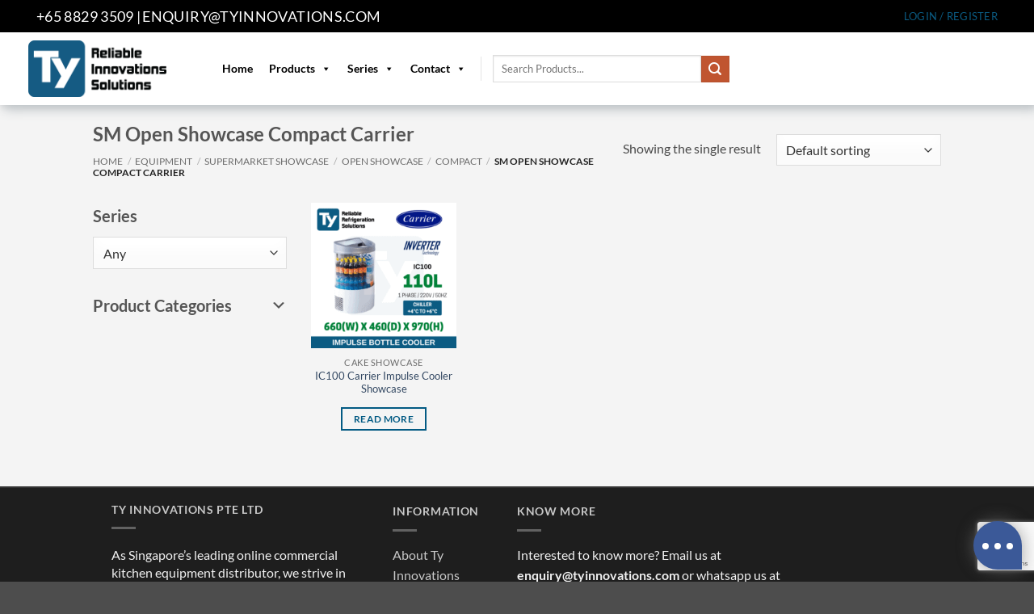

--- FILE ---
content_type: text/html; charset=UTF-8
request_url: https://tyinnovations.com/product-category/equipment/supermarket-showcase-fridge/supermarket-open-showcase/supermarket-open-compact/sm-open-showcase-compact-carrier/
body_size: 37057
content:
<!DOCTYPE html> 
<html lang="en-US" class="loading-site no-js"> 
<head>
<meta charset="UTF-8" />
<link rel="preload" href="https://tyinnovations.com/wp-content/cache/fvm/min/1768200165-css75459a3833e60918517168d0d8200ea560d4ed0167c6cd319b1b7152084cb.css" as="style" media="all" /> 
<link rel="preload" href="https://tyinnovations.com/wp-content/cache/fvm/min/1768200165-cssf907068b1d6793993eceb51351ff041d4940702543493029e35ccb66ed07d.css" as="style" media="all" /> 
<link rel="preload" href="https://tyinnovations.com/wp-content/cache/fvm/min/1768200165-css2147368ab832661376972543923f0d08db13c91c00a5e53390c7ecdbf7841.css" as="style" media="all" /> 
<link rel="preload" href="https://tyinnovations.com/wp-content/cache/fvm/min/1768200165-css8915733b832613327387ac3d5d36fcd7d3cbf482cc4ca48e85c4625ddffb2.css" as="style" media="all" /> 
<link rel="preload" href="https://tyinnovations.com/wp-content/cache/fvm/min/1768200165-css7fa080da1dd7168cc797c11e977744e8f0b38e7f3a1e3f82c50ceb9b1a45a.css" as="style" media="all" /> 
<link rel="preload" href="https://tyinnovations.com/wp-content/cache/fvm/min/1768200165-css43f459de68a89f997bc9bcffd7994ecee80ccb42fbfe56668818d68815a72.css" as="style" media="all" /> 
<link rel="preload" href="https://tyinnovations.com/wp-content/cache/fvm/min/1768200165-cssa2690b46688642b46ba45f814216f0ba9e987ee243653288b925c1bd8498a.css" as="style" media="all" /> 
<link rel="preload" href="https://tyinnovations.com/wp-content/cache/fvm/min/1768200165-css0172d60e3db4716b67767e18e4fbf89e8c0d38046e4e4ac6812aac7be7296.css" as="style" media="all" /> 
<link rel="preload" href="https://tyinnovations.com/wp-content/cache/fvm/min/1768200165-css1dedcd1d492a4d692cf79afe97ce96430bcd1b12d2685f2d8caf9be452946.css" as="style" media="all" /> 
<link rel="preload" href="https://tyinnovations.com/wp-content/cache/fvm/min/1768200165-cssb469ee26594595df20c62852acdf5fbbe3cd832f3ff73c71e902bdb3dfa8f.css" as="style" media="all" /> 
<link rel="preload" href="https://tyinnovations.com/wp-content/cache/fvm/min/1768200165-cssc5b921702124f54ae16237d7ef6a0d0e097a46ec5067f700c6bd67e172ad9.css" as="style" media="all" /> 
<link rel="preload" href="https://tyinnovations.com/wp-content/cache/fvm/min/1768200165-css43c703484b404c24b53cd19fc469a28725de50fd8db0853fa8be786764b97.css" as="style" media="all" /> 
<link rel="preload" href="https://tyinnovations.com/wp-content/cache/fvm/min/1768200165-css4897f1db5923c9ee598ce16f2f894a1979dcd86cde2a6db064ca8b80d3ba1.css" as="style" media="all" /> 
<link rel="preload" href="https://tyinnovations.com/wp-content/cache/fvm/min/1768200165-css6853270f1bedc1d38d81081281b2106c989c312c26a711f4f7f62839626be.css" as="style" media="all" /> 
<link rel="preload" href="https://tyinnovations.com/wp-content/cache/fvm/min/1768200165-css74e4b7c028b4c1595216f121533469b4dda81d5694d523e312072310c9c51.css" as="style" media="all" /> 
<link rel="preload" href="https://tyinnovations.com/wp-content/cache/fvm/min/1768200165-cssf5a2cec0444d61786736403b9ddac8eaffdf34e527f1d151cd396decc73c6.css" as="style" media="all" /> 
<link rel="preload" href="https://tyinnovations.com/wp-content/cache/fvm/min/1768200165-cssa315576e7a6f50276e358076cd9a540ab76f5a9cf21f41e71af30b363c0ab.css" as="style" media="all" />
<script data-cfasync="false">if(navigator.userAgent.match(/MSIE|Internet Explorer/i)||navigator.userAgent.match(/Trident\/7\..*?rv:11/i)){var href=document.location.href;if(!href.match(/[?&]iebrowser/)){if(href.indexOf("?")==-1){if(href.indexOf("#")==-1){document.location.href=href+"?iebrowser=1"}else{document.location.href=href.replace("#","?iebrowser=1#")}}else{if(href.indexOf("#")==-1){document.location.href=href+"&iebrowser=1"}else{document.location.href=href.replace("#","&iebrowser=1#")}}}}</script>
<script data-cfasync="false">class FVMLoader{constructor(e){this.triggerEvents=e,this.eventOptions={passive:!0},this.userEventListener=this.triggerListener.bind(this),this.delayedScripts={normal:[],async:[],defer:[]},this.allJQueries=[]}_addUserInteractionListener(e){this.triggerEvents.forEach(t=>window.addEventListener(t,e.userEventListener,e.eventOptions))}_removeUserInteractionListener(e){this.triggerEvents.forEach(t=>window.removeEventListener(t,e.userEventListener,e.eventOptions))}triggerListener(){this._removeUserInteractionListener(this),"loading"===document.readyState?document.addEventListener("DOMContentLoaded",this._loadEverythingNow.bind(this)):this._loadEverythingNow()}async _loadEverythingNow(){this._runAllDelayedCSS(),this._delayEventListeners(),this._delayJQueryReady(this),this._handleDocumentWrite(),this._registerAllDelayedScripts(),await this._loadScriptsFromList(this.delayedScripts.normal),await this._loadScriptsFromList(this.delayedScripts.defer),await this._loadScriptsFromList(this.delayedScripts.async),await this._triggerDOMContentLoaded(),await this._triggerWindowLoad(),window.dispatchEvent(new Event("wpr-allScriptsLoaded"))}_registerAllDelayedScripts(){document.querySelectorAll("script[type=fvmdelay]").forEach(e=>{e.hasAttribute("src")?e.hasAttribute("async")&&!1!==e.async?this.delayedScripts.async.push(e):e.hasAttribute("defer")&&!1!==e.defer||"module"===e.getAttribute("data-type")?this.delayedScripts.defer.push(e):this.delayedScripts.normal.push(e):this.delayedScripts.normal.push(e)})}_runAllDelayedCSS(){document.querySelectorAll("link[rel=fvmdelay]").forEach(e=>{e.setAttribute("rel","stylesheet")})}async _transformScript(e){return await this._requestAnimFrame(),new Promise(t=>{const n=document.createElement("script");let r;[...e.attributes].forEach(e=>{let t=e.nodeName;"type"!==t&&("data-type"===t&&(t="type",r=e.nodeValue),n.setAttribute(t,e.nodeValue))}),e.hasAttribute("src")?(n.addEventListener("load",t),n.addEventListener("error",t)):(n.text=e.text,t()),e.parentNode.replaceChild(n,e)})}async _loadScriptsFromList(e){const t=e.shift();return t?(await this._transformScript(t),this._loadScriptsFromList(e)):Promise.resolve()}_delayEventListeners(){let e={};function t(t,n){!function(t){function n(n){return e[t].eventsToRewrite.indexOf(n)>=0?"wpr-"+n:n}e[t]||(e[t]={originalFunctions:{add:t.addEventListener,remove:t.removeEventListener},eventsToRewrite:[]},t.addEventListener=function(){arguments[0]=n(arguments[0]),e[t].originalFunctions.add.apply(t,arguments)},t.removeEventListener=function(){arguments[0]=n(arguments[0]),e[t].originalFunctions.remove.apply(t,arguments)})}(t),e[t].eventsToRewrite.push(n)}function n(e,t){let n=e[t];Object.defineProperty(e,t,{get:()=>n||function(){},set(r){e["wpr"+t]=n=r}})}t(document,"DOMContentLoaded"),t(window,"DOMContentLoaded"),t(window,"load"),t(window,"pageshow"),t(document,"readystatechange"),n(document,"onreadystatechange"),n(window,"onload"),n(window,"onpageshow")}_delayJQueryReady(e){let t=window.jQuery;Object.defineProperty(window,"jQuery",{get:()=>t,set(n){if(n&&n.fn&&!e.allJQueries.includes(n)){n.fn.ready=n.fn.init.prototype.ready=function(t){e.domReadyFired?t.bind(document)(n):document.addEventListener("DOMContentLoaded2",()=>t.bind(document)(n))};const t=n.fn.on;n.fn.on=n.fn.init.prototype.on=function(){if(this[0]===window){function e(e){return e.split(" ").map(e=>"load"===e||0===e.indexOf("load.")?"wpr-jquery-load":e).join(" ")}"string"==typeof arguments[0]||arguments[0]instanceof String?arguments[0]=e(arguments[0]):"object"==typeof arguments[0]&&Object.keys(arguments[0]).forEach(t=>{delete Object.assign(arguments[0],{[e(t)]:arguments[0][t]})[t]})}return t.apply(this,arguments),this},e.allJQueries.push(n)}t=n}})}async _triggerDOMContentLoaded(){this.domReadyFired=!0,await this._requestAnimFrame(),document.dispatchEvent(new Event("DOMContentLoaded2")),await this._requestAnimFrame(),window.dispatchEvent(new Event("DOMContentLoaded2")),await this._requestAnimFrame(),document.dispatchEvent(new Event("wpr-readystatechange")),await this._requestAnimFrame(),document.wpronreadystatechange&&document.wpronreadystatechange()}async _triggerWindowLoad(){await this._requestAnimFrame(),window.dispatchEvent(new Event("wpr-load")),await this._requestAnimFrame(),window.wpronload&&window.wpronload(),await this._requestAnimFrame(),this.allJQueries.forEach(e=>e(window).trigger("wpr-jquery-load")),window.dispatchEvent(new Event("wpr-pageshow")),await this._requestAnimFrame(),window.wpronpageshow&&window.wpronpageshow()}_handleDocumentWrite(){const e=new Map;document.write=document.writeln=function(t){const n=document.currentScript,r=document.createRange(),i=n.parentElement;let a=e.get(n);void 0===a&&(a=n.nextSibling,e.set(n,a));const s=document.createDocumentFragment();r.setStart(s,0),s.appendChild(r.createContextualFragment(t)),i.insertBefore(s,a)}}async _requestAnimFrame(){return new Promise(e=>requestAnimationFrame(e))}static run(){const e=new FVMLoader(["keydown","mousemove","touchmove","touchstart","touchend","wheel"]);e._addUserInteractionListener(e)}}FVMLoader.run();</script>
<meta name='robots' content='index, follow, max-image-preview:large, max-snippet:-1, max-video-preview:-1' />
<meta name="viewport" content="width=device-width, initial-scale=1" /><title>SM Open Showcase Compact Carrier</title>
<link rel="canonical" href="https://tyinnovations.com/product-category/equipment/supermarket-showcase-fridge/supermarket-open-showcase/supermarket-open-compact/sm-open-showcase-compact-carrier/" />
<meta property="og:locale" content="en_US" />
<meta property="og:type" content="article" />
<meta property="og:title" content="SM Open Showcase Compact Carrier" />
<meta property="og:url" content="https://tyinnovations.com/product-category/equipment/supermarket-showcase-fridge/supermarket-open-showcase/supermarket-open-compact/sm-open-showcase-compact-carrier/" />
<meta property="og:site_name" content="Ty Innovations" />
<meta property="og:image" content="https://tyinnovations.com/wp-content/uploads/2023/03/48002260-Website-Banner-35.png" />
<meta property="og:image:width" content="1920" />
<meta property="og:image:height" content="1040" />
<meta property="og:image:type" content="image/jpeg" />
<meta name="twitter:card" content="summary_large_image" />
<script type="application/ld+json" class="yoast-schema-graph">{"@context":"https://schema.org","@graph":[{"@type":"CollectionPage","@id":"https://tyinnovations.com/product-category/equipment/supermarket-showcase-fridge/supermarket-open-showcase/supermarket-open-compact/sm-open-showcase-compact-carrier/","url":"https://tyinnovations.com/product-category/equipment/supermarket-showcase-fridge/supermarket-open-showcase/supermarket-open-compact/sm-open-showcase-compact-carrier/","name":"SM Open Showcase Compact Carrier","isPartOf":{"@id":"https://tyinnovations.com/#website"},"primaryImageOfPage":{"@id":"https://tyinnovations.com/product-category/equipment/supermarket-showcase-fridge/supermarket-open-showcase/supermarket-open-compact/sm-open-showcase-compact-carrier/#primaryimage"},"image":{"@id":"https://tyinnovations.com/product-category/equipment/supermarket-showcase-fridge/supermarket-open-showcase/supermarket-open-compact/sm-open-showcase-compact-carrier/#primaryimage"},"thumbnailUrl":"https://tyinnovations.com/wp-content/uploads/2021/01/IC100-SPECS.png","breadcrumb":{"@id":"https://tyinnovations.com/product-category/equipment/supermarket-showcase-fridge/supermarket-open-showcase/supermarket-open-compact/sm-open-showcase-compact-carrier/#breadcrumb"},"inLanguage":"en-US"},{"@type":"ImageObject","inLanguage":"en-US","@id":"https://tyinnovations.com/product-category/equipment/supermarket-showcase-fridge/supermarket-open-showcase/supermarket-open-compact/sm-open-showcase-compact-carrier/#primaryimage","url":"https://tyinnovations.com/wp-content/uploads/2021/01/IC100-SPECS.png","contentUrl":"https://tyinnovations.com/wp-content/uploads/2021/01/IC100-SPECS.png","width":600,"height":600},{"@type":"BreadcrumbList","@id":"https://tyinnovations.com/product-category/equipment/supermarket-showcase-fridge/supermarket-open-showcase/supermarket-open-compact/sm-open-showcase-compact-carrier/#breadcrumb","itemListElement":[{"@type":"ListItem","position":1,"name":"Home","item":"https://tyinnovations.com/"},{"@type":"ListItem","position":2,"name":"Equipment","item":"https://tyinnovations.com/product-category/equipment/"},{"@type":"ListItem","position":3,"name":"Supermarket Showcase","item":"https://tyinnovations.com/product-category/equipment/supermarket-showcase-fridge/"},{"@type":"ListItem","position":4,"name":"Open Showcase","item":"https://tyinnovations.com/product-category/equipment/supermarket-showcase-fridge/supermarket-open-showcase/"},{"@type":"ListItem","position":5,"name":"Compact","item":"https://tyinnovations.com/product-category/equipment/supermarket-showcase-fridge/supermarket-open-showcase/supermarket-open-compact/"},{"@type":"ListItem","position":6,"name":"SM Open Showcase Compact Carrier"}]},{"@type":"WebSite","@id":"https://tyinnovations.com/#website","url":"https://tyinnovations.com/","name":"Ty Innovations","description":"Reliable Innovations Solutions - Energy Saving Commercial Chiller, Freezer and Coldroom in Singapore - Stainless Steel, Glass Door, Chest Freezer Equipment Refrigerator Fridge","potentialAction":[{"@type":"SearchAction","target":{"@type":"EntryPoint","urlTemplate":"https://tyinnovations.com/?s={search_term_string}"},"query-input":{"@type":"PropertyValueSpecification","valueRequired":true,"valueName":"search_term_string"}}],"inLanguage":"en-US"}]}</script>
<link rel="alternate" type="application/rss+xml" title="Ty Innovations &raquo; Feed" href="https://tyinnovations.com/feed/" />
<link rel="alternate" type="application/rss+xml" title="Ty Innovations &raquo; Comments Feed" href="https://tyinnovations.com/comments/feed/" />
<link rel="alternate" type="application/rss+xml" title="Ty Innovations &raquo; SM Open Showcase Compact Carrier Category Feed" href="https://tyinnovations.com/product-category/equipment/supermarket-showcase-fridge/supermarket-open-showcase/supermarket-open-compact/sm-open-showcase-compact-carrier/feed/" />
<meta name="google-site-verification" content="2E1UYAeprxYVgYhnJLnngv3nfR1KP34rC8AXxrgkKBM"> 
<link rel="profile" href="https://gmpg.org/xfn/11" /> 
<script>(function(html){html.className = html.className.replace(/\bno-js\b/,'js')})(document.documentElement);</script>
<style media="all">img:is([sizes="auto" i],[sizes^="auto," i]){contain-intrinsic-size:3000px 1500px}</style> 
<script data-cfasync="false" data-pagespeed-no-defer>
var gtm4wp_datalayer_name = "dataLayer";
var dataLayer = dataLayer || [];
</script>
<link rel='stylesheet' id='font-awesome-css' href='https://tyinnovations.com/wp-content/cache/fvm/min/1768200165-css75459a3833e60918517168d0d8200ea560d4ed0167c6cd319b1b7152084cb.css' type='text/css' media='all' /> 
<link rel='stylesheet' id='berocket_aapf_widget-style-css' href='https://tyinnovations.com/wp-content/cache/fvm/min/1768200165-cssf907068b1d6793993eceb51351ff041d4940702543493029e35ccb66ed07d.css' type='text/css' media='all' /> 
<link rel='stylesheet' id='contact-form-7-css' href='https://tyinnovations.com/wp-content/cache/fvm/min/1768200165-css2147368ab832661376972543923f0d08db13c91c00a5e53390c7ecdbf7841.css' type='text/css' media='all' /> 
<style id='woocommerce-inline-inline-css' type='text/css' media="all">.woocommerce form .form-row .required{visibility:visible}</style> 
<link rel='stylesheet' id='megamenu-css' href='https://tyinnovations.com/wp-content/cache/fvm/min/1768200165-css8915733b832613327387ac3d5d36fcd7d3cbf482cc4ca48e85c4625ddffb2.css' type='text/css' media='all' /> 
<link rel='stylesheet' id='dashicons-css' href='https://tyinnovations.com/wp-content/cache/fvm/min/1768200165-css7fa080da1dd7168cc797c11e977744e8f0b38e7f3a1e3f82c50ceb9b1a45a.css' type='text/css' media='all' /> 
<link rel='stylesheet' id='megamenu-genericons-css' href='https://tyinnovations.com/wp-content/cache/fvm/min/1768200165-css43f459de68a89f997bc9bcffd7994ecee80ccb42fbfe56668818d68815a72.css' type='text/css' media='all' /> 
<link rel='stylesheet' id='megamenu-fontawesome-css' href='https://tyinnovations.com/wp-content/cache/fvm/min/1768200165-cssa2690b46688642b46ba45f814216f0ba9e987ee243653288b925c1bd8498a.css' type='text/css' media='all' /> 
<link rel='stylesheet' id='megamenu-fontawesome5-css' href='https://tyinnovations.com/wp-content/cache/fvm/min/1768200165-css0172d60e3db4716b67767e18e4fbf89e8c0d38046e4e4ac6812aac7be7296.css' type='text/css' media='all' /> 
<link rel='stylesheet' id='megamenu-fontawesome6-css' href='https://tyinnovations.com/wp-content/cache/fvm/min/1768200165-css1dedcd1d492a4d692cf79afe97ce96430bcd1b12d2685f2d8caf9be452946.css' type='text/css' media='all' /> 
<link rel='stylesheet' id='brands-styles-css' href='https://tyinnovations.com/wp-content/cache/fvm/min/1768200165-cssb469ee26594595df20c62852acdf5fbbe3cd832f3ff73c71e902bdb3dfa8f.css' type='text/css' media='all' /> 
<link rel='stylesheet' id='uacf7-frontend-style-css' href='https://tyinnovations.com/wp-content/cache/fvm/min/1768200165-cssc5b921702124f54ae16237d7ef6a0d0e097a46ec5067f700c6bd67e172ad9.css' type='text/css' media='all' /> 
<link rel='stylesheet' id='uacf7-form-style-css' href='https://tyinnovations.com/wp-content/cache/fvm/min/1768200165-css43c703484b404c24b53cd19fc469a28725de50fd8db0853fa8be786764b97.css' type='text/css' media='all' /> 
<link rel='stylesheet' id='flatsome-main-css' href='https://tyinnovations.com/wp-content/cache/fvm/min/1768200165-css4897f1db5923c9ee598ce16f2f894a1979dcd86cde2a6db064ca8b80d3ba1.css' type='text/css' media='all' /> 
<style id='flatsome-main-inline-css' type='text/css' media="all">@font-face{font-family:"fl-icons";font-display:block;src:url(https://tyinnovations.com/wp-content/themes/flatsome/assets/css/icons/fl-icons.woff?v=3.20.4) format("woff")}</style> 
<link rel='stylesheet' id='flatsome-shop-css' href='https://tyinnovations.com/wp-content/cache/fvm/min/1768200165-css6853270f1bedc1d38d81081281b2106c989c312c26a711f4f7f62839626be.css' type='text/css' media='all' /> 
<link rel='stylesheet' id='flatsome-style-css' href='https://tyinnovations.com/wp-content/cache/fvm/min/1768200165-css74e4b7c028b4c1595216f121533469b4dda81d5694d523e312072310c9c51.css' type='text/css' media='all' /> 
<link rel='stylesheet' id='csshero-main-stylesheet-css' href='https://tyinnovations.com/wp-content/cache/fvm/min/1768200165-cssf5a2cec0444d61786736403b9ddac8eaffdf34e527f1d151cd396decc73c6.css' type='text/css' media='all' /> 
<script type="text/javascript" src="https://tyinnovations.com/wp-includes/js/jquery/jquery.min.js?ver=3.7.1" id="jquery-core-js"></script>
<script type="text/javascript" src="https://tyinnovations.com/wp-content/plugins/woocommerce/assets/js/jquery-blockui/jquery.blockUI.min.js?ver=2.7.0-wc.9.6.3" id="jquery-blockui-js" data-wp-strategy="defer"></script>
<script type="text/javascript" id="wc-add-to-cart-js-extra">
/* <![CDATA[ */
var wc_add_to_cart_params = {"ajax_url":"\/wp-admin\/admin-ajax.php","wc_ajax_url":"\/?wc-ajax=%%endpoint%%","i18n_view_cart":"View cart","cart_url":"https:\/\/tyinnovations.com\/cart\/","is_cart":"","cart_redirect_after_add":"yes"};
/* ]]> */
</script>
<script type="text/javascript" src="https://tyinnovations.com/wp-content/plugins/woocommerce/assets/js/frontend/add-to-cart.min.js?ver=9.6.3" id="wc-add-to-cart-js" defer="defer" data-wp-strategy="defer"></script>
<script type="text/javascript" src="https://tyinnovations.com/wp-content/plugins/woocommerce/assets/js/js-cookie/js.cookie.min.js?ver=2.1.4-wc.9.6.3" id="js-cookie-js" data-wp-strategy="defer"></script>
<script type="text/javascript" src="https://www.googletagmanager.com/gtag/js?id=GT-KT49WT8Z" id="google_gtagjs-js" async></script>
<script type="text/javascript" id="google_gtagjs-js-after">
/* <![CDATA[ */
window.dataLayer = window.dataLayer || [];function gtag(){dataLayer.push(arguments);}
gtag("set","linker",{"domains":["tyinnovations.com"]});
gtag("js", new Date());
gtag("set", "developer_id.dZTNiMT", true);
gtag("config", "GT-KT49WT8Z");
gtag("config", "AW-16918249594");
window._googlesitekit = window._googlesitekit || {}; window._googlesitekit.throttledEvents = []; window._googlesitekit.gtagEvent = (name, data) => { var key = JSON.stringify( { name, data } ); if ( !! window._googlesitekit.throttledEvents[ key ] ) { return; } window._googlesitekit.throttledEvents[ key ] = true; setTimeout( () => { delete window._googlesitekit.throttledEvents[ key ]; }, 5 ); gtag( "event", name, { ...data, event_source: "site-kit" } ); }; 
/* ]]> */
</script>
<script async src="https://www.googletagmanager.com/gtag/js?id=G-34W6HC464F"></script>
<script>
window.dataLayer = window.dataLayer || [];
function gtag(){dataLayer.push(arguments);}
gtag('js', new Date());
gtag('config', 'G-34W6HC464F');
</script>
<script>document.createElement( "picture" );if(!window.HTMLPictureElement && document.addEventListener) {window.addEventListener("DOMContentLoaded", function() {var s = document.createElement("script");s.src = "https://tyinnovations.com/wp-content/plugins/webp-express/js/picturefill.min.js";document.body.appendChild(s);});}</script>
<script type="text/javascript">
// OMNICHAT TRACKER V1.0
window.omnichatTracker = window.omnichatTracker || [];
var item = {
id: "<?php echo $product->get_sku(); ?>",
name: "<?php echo $product->get_name(); ?>",
price: "<?php echo $product->get_price(); ?>",
brand: "<?php echo $product->get_attribute( 'wc_attribute_taxonomy_id_by_name( 'Brand' )' ); ?>",
category: "<?php echo wc_get_product_category_list( $product_id, $sep = ', '); ?>",
}
window.omnichatTracker.push(['event','view_product', item]);
var addToCartEls = document.getElementsByClassName("single_add_to_cart_button");
var sendAddToCartEvent = function() {
var qty = document.getElementsByClassName('input-text.qty')[0].value;
item.quantity = qty;
window.omnichatTracker.push(['event', 'add_to_cart', { items: [ item ] }]);
};
for (var i = 0; i < addToCartEls.length; i++) {
addToCartEls[i].addEventListener('click', sendAddToCartEvent, false);
}
</script>
<script data-cfasync="false" data-pagespeed-no-defer type="text/javascript">
var dataLayer_content = {"pagePostType":"product","pagePostType2":"tax-product","pageCategory":[]};
dataLayer.push( dataLayer_content );
</script>
<script data-cfasync="false">
(function(w,d,s,l,i){w[l]=w[l]||[];w[l].push({'gtm.start':
new Date().getTime(),event:'gtm.js'});var f=d.getElementsByTagName(s)[0],
j=d.createElement(s),dl=l!='dataLayer'?'&l='+l:'';j.async=true;j.src=
'//www.googletagmanager.com/gtm.js?id='+i+dl;f.parentNode.insertBefore(j,f);
})(window,document,'script','dataLayer','GTM-PRM93JP');
</script>
<script>
function DisableToolTip(elements) {
for (var i = 0; i < elements.length; i++) {
var element = elements[i];
element.onmouseover = function() {
this.setAttribute("org_title", this.title);
this.title = "";
};
element.onmouseout = function() {
this.title = this.getAttribute("org_title");
};
}
}
window.onload = function() {
var links = document.getElementsByTagName("a");
DisableToolTip(links);
var images = document.getElementsByTagName("img");
DisableToolTip(images);
};
</script>
<noscript><style>.woocommerce-product-gallery{ opacity: 1 !important; }</style></noscript>
<style class='wp-fonts-local' type='text/css' media="all">@font-face{font-family:Inter;font-style:normal;font-weight:300 900;font-display:fallback;src:url(https://tyinnovations.com/wp-content/plugins/woocommerce/assets/fonts/Inter-VariableFont_slnt,wght.woff2) format('woff2');font-stretch:normal}@font-face{font-family:Cardo;font-style:normal;font-weight:400;font-display:fallback;src:url(https://tyinnovations.com/wp-content/plugins/woocommerce/assets/fonts/cardo_normal_400.woff2) format('woff2')}</style> 
<link rel="icon" href="https://tyinnovations.com/wp-content/uploads/2024/02/cropped-Ty_Logo-1-192x192.png" sizes="192x192" /> 
<style id="custom-css" type="text/css" media="all">:root{--primary-color:#025A83;--fs-color-primary:#025A83;--fs-color-secondary:#C05530;--fs-color-success:#627D47;--fs-color-alert:#b20000;--fs-color-base:#4a4a4a;--fs-experimental-link-color:#334862;--fs-experimental-link-color-hover:#111}.tooltipster-base{--tooltip-color:#fff;--tooltip-bg-color:#000}.off-canvas-right .mfp-content,.off-canvas-left .mfp-content{--drawer-width:300px}.off-canvas .mfp-content.off-canvas-cart{--drawer-width:360px}.sticky-add-to-cart--active,#wrapper,#main,#main.dark{background-color:#f4f4f4}.header-main{height:90px}#logo img{max-height:90px}#logo{width:200px}#logo img{padding:10px 0}.header-bottom{min-height:17px}.header-top{min-height:40px}.transparent .header-main{height:185px}.transparent #logo img{max-height:185px}.has-transparent+.page-title:first-of-type,.has-transparent+#main>.page-title,.has-transparent+#main>div>.page-title,.has-transparent+#main .page-header-wrapper:first-of-type .page-title{padding-top:215px}.transparent .header-wrapper{background-color:#ffffff!important}.transparent .top-divider{display:none}.header.show-on-scroll,.stuck .header-main{height:83px!important}.stuck #logo img{max-height:83px!important}.search-form{width:30%}.header-bg-color{background-color:#fff}.header-bottom{background-color:#fff}.top-bar-nav>li>a{line-height:19px}.header-main .nav>li>a{line-height:71px}.stuck .header-main .nav>li>a{line-height:19px}@media (max-width:549px){.header-main{height:45px}#logo img{max-height:45px}}.nav-dropdown{border-radius:5px}.nav-dropdown{font-size:100%}.nav-dropdown-has-arrow li.has-dropdown:after{border-bottom-color:#fff}.nav .nav-dropdown{background-color:#fff}.header-top{background-color:#000000!important}body{font-size:100%}@media screen and (max-width:549px){body{font-size:100%}}body{font-family:Lato,sans-serif}body{font-weight:400;font-style:normal}.nav>li>a{font-family:Lato,sans-serif}.mobile-sidebar-levels-2 .nav>li>ul>li>a{font-family:Lato,sans-serif}.nav>li>a,.mobile-sidebar-levels-2 .nav>li>ul>li>a{font-weight:700;font-style:normal}h1,h2,h3,h4,h5,h6,.heading-font,.off-canvas-center .nav-sidebar.nav-vertical>li>a{font-family:Lato,sans-serif}h1,h2,h3,h4,h5,h6,.heading-font,.banner h1,.banner h2{font-weight:700;font-style:normal}.alt-font{font-family:"Dancing Script",sans-serif}.alt-font{font-weight:400!important;font-style:normal!important}.section-title span{text-transform:none}h3.widget-title,span.widget-title{text-transform:none}.header:not(.transparent) .top-bar-nav>li>a{color:#0b5b82}.header:not(.transparent) .header-nav-main.nav>li>a:hover,.header:not(.transparent) .header-nav-main.nav>li.active>a,.header:not(.transparent) .header-nav-main.nav>li.current>a,.header:not(.transparent) .header-nav-main.nav>li>a.active,.header:not(.transparent) .header-nav-main.nav>li>a.current{color:#0b5b82}.header-nav-main.nav-line-bottom>li>a:before,.header-nav-main.nav-line-grow>li>a:before,.header-nav-main.nav-line>li>a:before,.header-nav-main.nav-box>li>a:hover,.header-nav-main.nav-box>li.active>a,.header-nav-main.nav-pills>li>a:hover,.header-nav-main.nav-pills>li.active>a{color:#FFF!important;background-color:#0b5b82}.shop-page-title.featured-title .title-overlay{background-color:rgba(0,0,0,.3)}.has-equal-box-heights .box-image{padding-top:100%}.price del,.product_list_widget del,del .woocommerce-Price-amount{color:#000}ins .woocommerce-Price-amount{color:#008200}@media screen and (min-width:550px){.products .box-vertical .box-image{min-width:247px!important;width:247px!important}}.footer-1{background-color:#a3a3a3}button[name='update_cart']{display:none}.nav-vertical-fly-out>li+li{border-top-width:1px;border-top-style:solid}.label-new.menu-item>a:after{content:"New"}.label-hot.menu-item>a:after{content:"Hot"}.label-sale.menu-item>a:after{content:"Sale"}.label-popular.menu-item>a:after{content:"Popular"}</style>
<style id="kirki-inline-styles" media="all">@font-face{font-family:'Lato';font-style:normal;font-weight:400;font-display:swap;src:url(https://tyinnovations.com/wp-content/fonts/lato/S6uyw4BMUTPHjxAwXjeu.woff2) format('woff2');unicode-range:U+0100-02BA,U+02BD-02C5,U+02C7-02CC,U+02CE-02D7,U+02DD-02FF,U+0304,U+0308,U+0329,U+1D00-1DBF,U+1E00-1E9F,U+1EF2-1EFF,U+2020,U+20A0-20AB,U+20AD-20C0,U+2113,U+2C60-2C7F,U+A720-A7FF}@font-face{font-family:'Lato';font-style:normal;font-weight:400;font-display:swap;src:url(https://tyinnovations.com/wp-content/fonts/lato/S6uyw4BMUTPHjx4wXg.woff2) format('woff2');unicode-range:U+0000-00FF,U+0131,U+0152-0153,U+02BB-02BC,U+02C6,U+02DA,U+02DC,U+0304,U+0308,U+0329,U+2000-206F,U+20AC,U+2122,U+2191,U+2193,U+2212,U+2215,U+FEFF,U+FFFD}@font-face{font-family:'Lato';font-style:normal;font-weight:700;font-display:swap;src:url(https://tyinnovations.com/wp-content/fonts/lato/S6u9w4BMUTPHh6UVSwaPGR_p.woff2) format('woff2');unicode-range:U+0100-02BA,U+02BD-02C5,U+02C7-02CC,U+02CE-02D7,U+02DD-02FF,U+0304,U+0308,U+0329,U+1D00-1DBF,U+1E00-1E9F,U+1EF2-1EFF,U+2020,U+20A0-20AB,U+20AD-20C0,U+2113,U+2C60-2C7F,U+A720-A7FF}@font-face{font-family:'Lato';font-style:normal;font-weight:700;font-display:swap;src:url(https://tyinnovations.com/wp-content/fonts/lato/S6u9w4BMUTPHh6UVSwiPGQ.woff2) format('woff2');unicode-range:U+0000-00FF,U+0131,U+0152-0153,U+02BB-02BC,U+02C6,U+02DA,U+02DC,U+0304,U+0308,U+0329,U+2000-206F,U+20AC,U+2122,U+2191,U+2193,U+2212,U+2215,U+FEFF,U+FFFD}@font-face{font-family:'Dancing Script';font-style:normal;font-weight:400;font-display:swap;src:url(https://tyinnovations.com/wp-content/fonts/dancing-script/If2cXTr6YS-zF4S-kcSWSVi_sxjsohD9F50Ruu7BMSo3Rep8ltA.woff2) format('woff2');unicode-range:U+0102-0103,U+0110-0111,U+0128-0129,U+0168-0169,U+01A0-01A1,U+01AF-01B0,U+0300-0301,U+0303-0304,U+0308-0309,U+0323,U+0329,U+1EA0-1EF9,U+20AB}@font-face{font-family:'Dancing Script';font-style:normal;font-weight:400;font-display:swap;src:url(https://tyinnovations.com/wp-content/fonts/dancing-script/If2cXTr6YS-zF4S-kcSWSVi_sxjsohD9F50Ruu7BMSo3ROp8ltA.woff2) format('woff2');unicode-range:U+0100-02BA,U+02BD-02C5,U+02C7-02CC,U+02CE-02D7,U+02DD-02FF,U+0304,U+0308,U+0329,U+1D00-1DBF,U+1E00-1E9F,U+1EF2-1EFF,U+2020,U+20A0-20AB,U+20AD-20C0,U+2113,U+2C60-2C7F,U+A720-A7FF}@font-face{font-family:'Dancing Script';font-style:normal;font-weight:400;font-display:swap;src:url(https://tyinnovations.com/wp-content/fonts/dancing-script/If2cXTr6YS-zF4S-kcSWSVi_sxjsohD9F50Ruu7BMSo3Sup8.woff2) format('woff2');unicode-range:U+0000-00FF,U+0131,U+0152-0153,U+02BB-02BC,U+02C6,U+02DA,U+02DC,U+0304,U+0308,U+0329,U+2000-206F,U+20AC,U+2122,U+2191,U+2193,U+2212,U+2215,U+FEFF,U+FFFD}</style>
<style type="text/css" media="all">/** Mega Menu CSS: fs **/</style> 
</head>
<body data-rsssl=1 class="archive tax-product_cat term-sm-open-showcase-compact-carrier term-1281 theme-flatsome woocommerce woocommerce-page woocommerce-no-js mega-menu-primary mega-menu-top-bar-nav mega-menu-max-mega-menu-5 mega-menu-max-mega-menu-6 mega-menu-max-mega-menu-8 mega-menu-max-mega-menu-9 mega-menu-primary-mobile full-width header-shadow nav-dropdown-has-arrow nav-dropdown-has-shadow nav-dropdown-has-border"> 
<noscript><iframe src="https://www.googletagmanager.com/ns.html?id=GTM-PRM93JP" height="0" width="0" style="display:none;visibility:hidden" aria-hidden="true"></iframe></noscript>
<a class="skip-link screen-reader-text" href="#main">Skip to content</a> <div id="wrapper"> <header id="header" class="header header-full-width"> <div class="header-wrapper"> <div id="top-bar" class="header-top hide-for-sticky nav-dark"> <div class="flex-row container"> <div class="flex-col hide-for-medium flex-left"> <ul class="nav nav-left medium-nav-center nav-small nav-line-bottom nav-uppercase"> <li class="html custom html_topbar_right"><a href="tel:+6588293509" style="font-size: 18px; color: #ffffff;">+65 8829 3509 |</a> <a href="/cdn-cgi/l/email-protection#17727966627e656e57636e7e7979786176637e7879643974787a" style="font-size: 18px; color: #ffffff;"><span class="__cf_email__" data-cfemail="395c57484c504b40794d40505757564f584d5056574a175a5654">[email&#160;protected]</span></a></li> </ul> </div> <div class="flex-col hide-for-medium flex-center"> <ul class="nav nav-center nav-small nav-line-bottom nav-uppercase"> </ul> </div> <div class="flex-col hide-for-medium flex-right"> <ul class="nav top-bar-nav nav-right nav-small nav-line-bottom nav-uppercase"> <li class="account-item has-icon"> <a href="https://tyinnovations.com/my-account/" class="nav-top-link nav-top-not-logged-in is-small is-small" title="Login" role="button" data-open="#login-form-popup" aria-controls="login-form-popup" aria-expanded="false" aria-haspopup="dialog" data-flatsome-role-button> <span> Login / Register </span> </a> </li> </ul> </div> <div class="flex-col show-for-medium flex-grow"> <ul class="nav nav-center nav-small mobile-nav nav-line-bottom nav-uppercase"> <li class="html custom html_nav_position_text">
<script data-cfasync="false" src="/cdn-cgi/scripts/5c5dd728/cloudflare-static/email-decode.min.js"></script><script src="https://ajax.googleapis.com/ajax/libs/jquery/2.1.4/jquery.min.js"></script>
<font color="yellow"><b><span id="container">Welcome to Ty Innovations' Official Online Store!</span></b></font> 
<script>
var f = function(cntnr) {
i++;
var c = $(cntnr),
fadeTime = 5000;
c.fadeOut(fadeTime, function() {
c.text(v[i % v.length]);
c.fadeIn(fadeTime, function(){
f(cntnr);
});
});
},
i = 0;
v = [
"Welcome to Ty Innovations' Official Online Store!",
"Have any Questions? WhatsApp us now at +65 8229 3509!", 
"Delivery will be made within 4 working days for orders with existing stock.", 
"FREE DELIVERY for all online orders!"];
f("#container");
</script>
</li> </ul> </div> </div> </div> <div id="masthead" class="header-main hide-for-sticky"> <div class="header-inner flex-row container logo-left medium-logo-left" role="navigation"> <div id="logo" class="flex-col logo"> <a href="https://tyinnovations.com/" title="Ty Innovations - Reliable Innovations Solutions &#8211; Energy Saving Commercial Chiller, Freezer and Coldroom in Singapore &#8211; Stainless Steel, Glass Door, Chest Freezer Equipment Refrigerator Fridge" rel="home"> <picture><source srcset="https://tyinnovations.com/wp-content/webp-express/webp-images/doc-root/wp-content/uploads/2024/07/Ty-logo-black-1400x574.png.webp" type="image/webp"><img width="1020" height="418" src="https://tyinnovations.com/wp-content/uploads/2024/07/Ty-logo-black-1400x574.png" class="header_logo header-logo webpexpress-processed" alt="Ty Innovations"></picture><picture><source srcset="https://tyinnovations.com/wp-content/webp-express/webp-images/doc-root/wp-content/uploads/2024/07/Ty-logo-black-1400x574.png.webp" type="image/webp"><img width="1020" height="418" src="https://tyinnovations.com/wp-content/uploads/2024/07/Ty-logo-black-1400x574.png" class="header-logo-dark webpexpress-processed" alt="Ty Innovations"></picture></a> </div> <div class="flex-col show-for-medium flex-left"> <ul class="mobile-nav nav nav-left"> </ul> </div> <div class="flex-col hide-for-medium flex-left flex-grow"> <ul class="header-nav header-nav-main nav nav-left nav-line-bottom nav-uppercase" > <div id="mega-menu-wrap-top_bar_nav" class="mega-menu-wrap"><div class="mega-menu-toggle"><div class="mega-toggle-blocks-left"><div class='mega-toggle-block mega-menu-toggle-block mega-toggle-block-1' id='mega-toggle-block-1' tabindex='0'><span class='mega-toggle-label' role='button' aria-expanded='false'><span class='mega-toggle-label-closed'>MENU</span><span class='mega-toggle-label-open'>MENU</span></span></div><div class='mega-toggle-block mega-menu-toggle-animated-block mega-toggle-block-2' id='mega-toggle-block-2'><button aria-label="Toggle Menu" class="mega-toggle-animated mega-toggle-animated-slider" type="button" aria-expanded="false"> <span class="mega-toggle-animated-box"> <span class="mega-toggle-animated-inner"></span> </span> </button></div></div><div class="mega-toggle-blocks-center"></div><div class="mega-toggle-blocks-right"></div></div><ul id="mega-menu-top_bar_nav" class="mega-menu max-mega-menu mega-menu-horizontal mega-no-js" data-event="hover_intent" data-effect="slide" data-effect-speed="200" data-effect-mobile="disabled" data-effect-speed-mobile="0" data-panel-width="body" data-mobile-force-width="body" data-second-click="close" data-document-click="collapse" data-vertical-behaviour="accordion" data-breakpoint="850" data-unbind="true" data-mobile-state="collapse_all" data-mobile-direction="vertical" data-hover-intent-timeout="300" data-hover-intent-interval="100" data-overlay-desktop="false" data-overlay-mobile="false"><li class='mega-menu-item mega-menu-item-type-post_type mega-menu-item-object-page mega-menu-item-home mega-align-bottom-left mega-menu-flyout mega-menu-item-42631' id='mega-menu-item-42631'><a class="mega-menu-link" href="https://tyinnovations.com/" tabindex="0">Home</a></li><li class='mega-menu-item mega-menu-item-type-post_type mega-menu-item-object-page mega-menu-item-has-children mega-menu-megamenu mega-align-bottom-left mega-menu-megamenu mega-menu-item-46943' id='mega-menu-item-46943'><a class="mega-menu-link" href="https://tyinnovations.com/products/" aria-expanded="false" tabindex="0">Products<span class="mega-indicator"></span></a> <ul class="mega-sub-menu"> <li class='mega-menu-item mega-menu-item-type-taxonomy mega-menu-item-object-product_cat mega-menu-item-has-children mega-hide-arrow mega-has-icon mega-icon-right mega-menu-columns-1-of-5 mega-menu-item-47830' id='mega-menu-item-47830'><a class="dashicons-arrow-right-alt2 mega-menu-link" href="https://tyinnovations.com/product-category/stainless-steel/">STAINLESS STEEL<span class="mega-menu-badge mega-menu-badge-style-one">SALE!</span><span class="mega-indicator"></span></a> <ul class="mega-sub-menu"> <li class='mega-menu-item mega-menu-item-type-taxonomy mega-menu-item-object-product_cat mega-has-icon mega-icon-left mega-menu-item-48725' id='mega-menu-item-48725'><a class="mega-custom-icon mega-menu-link" href="https://tyinnovations.com/product-category/stainless-steel/upright-refrigerators/" data-image-swap-url="https://tyinnovations.com/wp-content/uploads/2024/02/Upright-Refrigerators-1-280x280.png" data-image-swap-alt="Upright Refrigerators | Ty Innovations">Upright Refrigerators</a></li><li class='mega-menu-item mega-menu-item-type-taxonomy mega-menu-item-object-product_cat mega-has-icon mega-icon-left mega-menu-item-48726' id='mega-menu-item-48726'><a class="mega-custom-icon mega-menu-link" href="https://tyinnovations.com/product-category/stainless-steel/undercounter-refrigerators/" data-image-swap-url="https://tyinnovations.com/wp-content/uploads/2024/01/Undercounter-Refrigerators-1-280x280.png" data-image-swap-alt="Undercounter Refrigerators | Ty Innovations">Undercounter Refrigerators</a></li><li class='mega-menu-item mega-menu-item-type-post_type mega-menu-item-object-page mega-has-icon mega-icon-left mega-menu-item-49643' id='mega-menu-item-49643'><a class="mega-custom-icon mega-menu-link" href="https://tyinnovations.com/blast-freezers-product-range/" data-image-swap-url="https://tyinnovations.com/wp-content/uploads/2024/01/Blast-Freezers-3-280x280.png" data-image-swap-alt="Blast Freezers | Ty Innovations">Blast Freezers</a></li><li class='mega-menu-item mega-menu-item-type-taxonomy mega-menu-item-object-product_cat mega-has-icon mega-icon-left mega-menu-item-48729' id='mega-menu-item-48729'><a class="mega-custom-icon mega-menu-link" href="https://tyinnovations.com/product-category/stainless-steel/upright-ice-maker-1/" data-image-swap-url="https://tyinnovations.com/wp-content/uploads/2024/01/Upright-Ice-Maker-280x280.png" data-image-swap-alt="Upright Ice Maker | Ty Innovations">Upright Ice Maker</a></li><li class='mega-menu-item mega-menu-item-type-taxonomy mega-menu-item-object-product_cat mega-has-icon mega-icon-left mega-menu-item-48730' id='mega-menu-item-48730'><a class="mega-custom-icon mega-menu-link" href="https://tyinnovations.com/product-category/stainless-steel/undercounter-ice-maker-1/" data-image-swap-url="https://tyinnovations.com/wp-content/uploads/2024/01/Undercounter-Ice-Maker-1-280x280.png" data-image-swap-alt="Undercounter Ice Maker | Ty Innovations">Undercounter Ice Maker</a></li> </ul> </li><li class='mega-menu-item mega-menu-item-type-taxonomy mega-menu-item-object-product_cat mega-menu-item-has-children mega-hide-arrow mega-has-icon mega-icon-right mega-menu-columns-1-of-5 mega-menu-item-47164' id='mega-menu-item-47164'><a class="dashicons-arrow-right-alt2 mega-menu-link" href="https://tyinnovations.com/product-category/display-showcase-2/">DISPLAY SHOWCASE<span class="mega-indicator"></span></a> <ul class="mega-sub-menu"> <li class='mega-menu-item mega-menu-item-type-post_type mega-menu-item-object-page mega-has-icon mega-icon-left mega-menu-item-49677' id='mega-menu-item-49677'><a class="mega-custom-icon mega-menu-link" href="https://tyinnovations.com/cake-and-pastry-display-product-range/" data-image-swap-url="https://tyinnovations.com/wp-content/uploads/2024/01/Cake-and-Pastry-Display-1-280x280.png" data-image-swap-alt="Cake and Pastry Display | Ty Innovations">Cake and Pastry Display</a></li><li class='mega-menu-item mega-menu-item-type-taxonomy mega-menu-item-object-product_cat mega-has-icon mega-icon-left mega-menu-item-48738' id='mega-menu-item-48738'><a class="mega-custom-icon mega-menu-link" href="https://tyinnovations.com/product-category/display-showcase-2/flower-display/" data-image-swap-url="https://tyinnovations.com/wp-content/uploads/2024/01/Flower-Display-280x280.png" data-image-swap-alt="Flower Display | Ty Innovations">Flower Display</a></li><li class='mega-menu-item mega-menu-item-type-taxonomy mega-menu-item-object-product_cat mega-has-icon mega-icon-left mega-menu-item-48740' id='mega-menu-item-48740'><a class="mega-custom-icon mega-menu-link" href="https://tyinnovations.com/product-category/display-showcase-2/glass-door-display/" data-image-swap-url="https://tyinnovations.com/wp-content/uploads/2024/01/Glass-Door-Display-280x280.png" data-image-swap-alt="Glass Door Display | Ty Innovations">Glass Door Display</a></li><li class='mega-menu-item mega-menu-item-type-taxonomy mega-menu-item-object-product_cat mega-has-icon mega-icon-left mega-menu-item-48741' id='mega-menu-item-48741'><a class="mega-custom-icon mega-menu-link" href="https://tyinnovations.com/product-category/display-showcase-2/undercounter-display/" data-image-swap-url="https://tyinnovations.com/wp-content/uploads/2024/01/Undercounter-Display-1-280x280.png" data-image-swap-alt="Undercounter Display | Ty Innovations">Undercounter Display</a></li><li class='mega-menu-item mega-menu-item-type-taxonomy mega-menu-item-object-product_cat mega-has-icon mega-icon-left mega-menu-item-48742' id='mega-menu-item-48742'><a class="mega-custom-icon mega-menu-link" href="https://tyinnovations.com/product-category/display-showcase-2/tabletop-display/" data-image-swap-url="https://tyinnovations.com/wp-content/uploads/2024/01/Tabletop-Display-280x280.png" data-image-swap-alt="Tabletop Display | Ty Innovations">Tabletop Display</a></li> </ul> </li><li class='mega-menu-item mega-menu-item-type-taxonomy mega-menu-item-object-product_cat mega-menu-item-has-children mega-hide-arrow mega-has-icon mega-icon-right mega-menu-columns-1-of-5 mega-menu-item-48458' id='mega-menu-item-48458'><a class="dashicons-arrow-right-alt2 mega-menu-link" href="https://tyinnovations.com/product-category/ice-cream/">ICE CREAM<span class="mega-indicator"></span></a> <ul class="mega-sub-menu"> <li class='mega-menu-item mega-menu-item-type-taxonomy mega-menu-item-object-product_cat mega-has-icon mega-icon-left mega-menu-item-48748' id='mega-menu-item-48748'><a class="mega-custom-icon mega-menu-link" href="https://tyinnovations.com/product-category/ice-cream/ice-cream-display/" data-image-swap-url="https://tyinnovations.com/wp-content/uploads/2024/01/Ice-Cream-Display-1-280x280.png" data-image-swap-alt="Ice Cream Display | Ty Innovations">Ice Cream Display</a></li><li class='mega-menu-item mega-menu-item-type-taxonomy mega-menu-item-object-product_cat mega-has-icon mega-icon-left mega-menu-item-48749' id='mega-menu-item-48749'><a class="mega-custom-icon mega-menu-link" href="https://tyinnovations.com/product-category/ice-cream/glass-door-freezer/" data-image-swap-url="https://tyinnovations.com/wp-content/uploads/2024/01/Glass-Door-Freezer-280x280.png" data-image-swap-alt="Glass Door Freezer | Ty Innovations">Glass Door Freezer</a></li><li class='mega-menu-item mega-menu-item-type-taxonomy mega-menu-item-object-product_cat mega-has-icon mega-icon-left mega-menu-item-48750' id='mega-menu-item-48750'><a class="mega-custom-icon mega-menu-link" href="https://tyinnovations.com/product-category/ice-cream/gelato-machine/" data-image-swap-url="https://tyinnovations.com/wp-content/uploads/2024/01/Gelato-Machine-280x280.png" data-image-swap-alt="Gelato Machine | Ty Innovations">Gelato Machine</a></li><li class='mega-menu-item mega-menu-item-type-post_type mega-menu-item-object-page mega-has-icon mega-icon-left mega-menu-item-49651' id='mega-menu-item-49651'><a class="mega-custom-icon mega-menu-link" href="https://tyinnovations.com/blast-freezers-ice-cream-product-range/" data-image-swap-url="https://tyinnovations.com/wp-content/uploads/2024/01/Blast-Freezers-3-280x280.png" data-image-swap-alt="Blast Freezers | Ty Innovations">Blast Freezers</a></li><li class='mega-menu-item mega-menu-item-type-taxonomy mega-menu-item-object-product_cat mega-has-icon mega-icon-left mega-menu-item-48752' id='mega-menu-item-48752'><a class="mega-custom-icon mega-menu-link" href="https://tyinnovations.com/product-category/ice-cream/soft-serve-dispenser/" data-image-swap-url="https://tyinnovations.com/wp-content/uploads/2024/01/Soft-Serve-Dispenser-280x280.png" data-image-swap-alt="Soft Serve Dispenser | Ty Innovations">Soft Serve Dispenser</a></li> </ul> </li><li class='mega-menu-item mega-menu-item-type-taxonomy mega-menu-item-object-product_cat mega-menu-item-has-children mega-hide-arrow mega-has-icon mega-icon-right mega-menu-columns-1-of-5 mega-menu-item-47441' id='mega-menu-item-47441'><a class="dashicons-arrow-right-alt2 mega-menu-link" href="https://tyinnovations.com/product-category/cooking-appliance-2/">COOKING APPLIANCE<span class="mega-indicator"></span></a> <ul class="mega-sub-menu"> <li class='mega-menu-item mega-menu-item-type-taxonomy mega-menu-item-object-product_cat mega-has-icon mega-icon-left mega-menu-item-48753' id='mega-menu-item-48753'><a class="mega-custom-icon mega-menu-link" href="https://tyinnovations.com/product-category/cooking-appliance-2/microwave-oven-1/" data-image-swap-url="https://tyinnovations.com/wp-content/uploads/2024/01/Microwave-Oven-1-280x280.png" data-image-swap-alt="Microwave Oven | Ty Innovations">Microwave Oven</a></li><li class='mega-menu-item mega-menu-item-type-taxonomy mega-menu-item-object-product_cat mega-has-icon mega-icon-left mega-menu-item-48754' id='mega-menu-item-48754'><a class="mega-custom-icon mega-menu-link" href="https://tyinnovations.com/product-category/cooking-appliance-2/speed-oven/" data-image-swap-url="https://tyinnovations.com/wp-content/uploads/2024/01/Speed-Oven-280x280.png" data-image-swap-alt="Speed Oven | Ty Innovations">Speed Oven</a></li><li class='mega-menu-item mega-menu-item-type-taxonomy mega-menu-item-object-product_cat mega-has-icon mega-icon-left mega-menu-item-48755' id='mega-menu-item-48755'><a class="mega-custom-icon mega-menu-link" href="https://tyinnovations.com/product-category/cooking-appliance-2/convection-oven-1/" data-image-swap-url="https://tyinnovations.com/wp-content/uploads/2024/01/Convection-Oven-1-280x280.png" data-image-swap-alt="Convection Oven | Ty Innovations">Convection Oven</a></li><li class='mega-menu-item mega-menu-item-type-taxonomy mega-menu-item-object-product_cat mega-has-icon mega-icon-left mega-menu-item-48756' id='mega-menu-item-48756'><a class="mega-custom-icon mega-menu-link" href="https://tyinnovations.com/product-category/cooking-appliance-2/combi-oven-1/" data-image-swap-url="https://tyinnovations.com/wp-content/uploads/2024/01/Combi-Oven-280x280.png" data-image-swap-alt="Combi Oven | Ty Innovations">Combi Oven</a></li><li class='mega-menu-item mega-menu-item-type-taxonomy mega-menu-item-object-product_cat mega-has-icon mega-icon-left mega-menu-item-50345' id='mega-menu-item-50345'><a class="mega-custom-icon mega-menu-link" href="https://tyinnovations.com/product-category/cooking-appliance-2/pressure-cooker/" data-image-swap-url="https://tyinnovations.com/wp-content/uploads/2024/02/Pressure-Cooker-280x280.png" data-image-swap-alt="Pressure Cooker | Ty Innovations">Multi-Function Cooker</a></li> </ul> </li><li class='mega-menu-item mega-menu-item-type-taxonomy mega-menu-item-object-product_cat mega-menu-item-has-children mega-hide-arrow mega-has-icon mega-icon-right mega-menu-columns-1-of-5 mega-menu-item-48003' id='mega-menu-item-48003'><a class="dashicons-arrow-right-alt2 mega-menu-link" href="https://tyinnovations.com/product-category/coldroom/">COLDROOM<span class="mega-indicator"></span></a> <ul class="mega-sub-menu"> <li class='mega-menu-item mega-menu-item-type-taxonomy mega-menu-item-object-product_cat mega-has-icon mega-icon-left mega-menu-item-51233' id='mega-menu-item-51233'><a class="mega-custom-icon mega-menu-link" href="https://tyinnovations.com/product-category/coldroom/coldroom-products/" data-image-swap-url="https://tyinnovations.com/wp-content/uploads/2024/01/Coldroom-1-280x280.png" data-image-swap-alt="Coldroom | Ty Innovations">Coldroom</a></li><li class='mega-menu-item mega-menu-item-type-taxonomy mega-menu-item-object-product_cat mega-has-icon mega-icon-left mega-menu-item-48758' id='mega-menu-item-48758'><a class="mega-custom-icon mega-menu-link" href="https://tyinnovations.com/product-category/coldroom/ocu/" data-image-swap-url="https://tyinnovations.com/wp-content/uploads/2024/01/OCU-280x280.png" data-image-swap-alt="OCU | Ty Innovations">OCU</a></li><li class='mega-menu-item mega-menu-item-type-taxonomy mega-menu-item-object-product_cat mega-has-icon mega-icon-left mega-menu-item-48759' id='mega-menu-item-48759'><a class="mega-custom-icon mega-menu-link" href="https://tyinnovations.com/product-category/coldroom/air-cooler/" data-image-swap-url="https://tyinnovations.com/wp-content/uploads/2024/01/Air-Cooler-1-280x280.png" data-image-swap-alt="Air Cooler | Ty Innovations">Air Cooler</a></li> </ul> </li><li class='mega-menu-item mega-menu-item-type-taxonomy mega-menu-item-object-product_cat mega-menu-item-has-children mega-hide-arrow mega-has-icon mega-icon-right mega-menu-columns-1-of-5 mega-menu-clear mega-menu-item-47419' id='mega-menu-item-47419'><a class="dashicons-arrow-right-alt2 mega-menu-link" href="https://tyinnovations.com/product-category/chest-freezer-2/">CHEST FREEZER<span class="mega-indicator"></span></a> <ul class="mega-sub-menu"> <li class='mega-menu-item mega-menu-item-type-taxonomy mega-menu-item-object-product_cat mega-has-icon mega-icon-left mega-menu-item-48760' id='mega-menu-item-48760'><a class="mega-custom-icon mega-menu-link" href="https://tyinnovations.com/product-category/chest-freezer-2/sliding-glass-door-freezer/" data-image-swap-url="https://tyinnovations.com/wp-content/uploads/2024/01/Sliding-Glass-Door-Freezer-1-280x280.png" data-image-swap-alt="Sliding Glass Door Freezer | Ty Innovations">Sliding Glass Door Freezer</a></li><li class='mega-menu-item mega-menu-item-type-taxonomy mega-menu-item-object-product_cat mega-has-icon mega-icon-left mega-menu-item-48761' id='mega-menu-item-48761'><a class="mega-custom-icon mega-menu-link" href="https://tyinnovations.com/product-category/chest-freezer-2/swing-top-door-freezer/" data-image-swap-url="https://tyinnovations.com/wp-content/uploads/2024/01/Swing-Top-Door-Freezer-280x280.png" data-image-swap-alt="Swing Top Door Freezer | Ty Innovations">Swing Top Door Freezer</a></li> </ul> </li><li class='mega-menu-item mega-menu-item-type-taxonomy mega-menu-item-object-product_cat mega-menu-item-has-children mega-hide-arrow mega-has-icon mega-icon-right mega-menu-columns-1-of-5 mega-menu-item-48457' id='mega-menu-item-48457'><a class="dashicons-arrow-right-alt2 mega-menu-link" href="https://tyinnovations.com/product-category/dishwasher-2/">DISHWASHER<span class="mega-menu-badge mega-menu-badge-style-one">SALE!</span><span class="mega-indicator"></span></a> <ul class="mega-sub-menu"> <li class='mega-menu-item mega-menu-item-type-taxonomy mega-menu-item-object-product_cat mega-has-icon mega-icon-left mega-menu-item-48762' id='mega-menu-item-48762'><a class="mega-custom-icon mega-menu-link" href="https://tyinnovations.com/product-category/dishwasher-2/dishwashing-machine/" data-image-swap-url="https://tyinnovations.com/wp-content/uploads/2024/01/Dishwashing-Machine-280x280.png" data-image-swap-alt="Dishwashing Machine | Ty Innovations">Dishwashing Machine</a></li> </ul> </li><li class='mega-menu-item mega-menu-item-type-taxonomy mega-menu-item-object-product_cat mega-menu-item-has-children mega-hide-arrow mega-has-icon mega-icon-right mega-menu-columns-1-of-5 mega-menu-item-48767' id='mega-menu-item-48767'><a class="dashicons-arrow-right-alt2 mega-menu-link" href="https://tyinnovations.com/product-category/supermarket-display/">SUPERMARKET DISPLAY<span class="mega-indicator"></span></a> <ul class="mega-sub-menu"> <li class='mega-menu-item mega-menu-item-type-taxonomy mega-menu-item-object-product_cat mega-has-icon mega-icon-left mega-menu-item-48763' id='mega-menu-item-48763'><a class="mega-custom-icon mega-menu-link" href="https://tyinnovations.com/product-category/supermarket-display/glass-door-showcase/" data-image-swap-url="https://tyinnovations.com/wp-content/uploads/2024/01/Glass-Door-Showcase-280x280.png" data-image-swap-alt="Glass Door Showcase | Ty Innovations">Glass Door Showcase</a></li><li class='mega-menu-item mega-menu-item-type-taxonomy mega-menu-item-object-product_cat mega-has-icon mega-icon-left mega-menu-item-48764' id='mega-menu-item-48764'><a class="mega-custom-icon mega-menu-link" href="https://tyinnovations.com/product-category/supermarket-display/open-showcase-1/" data-image-swap-url="https://tyinnovations.com/wp-content/uploads/2024/01/Open-Showcase-280x280.png" data-image-swap-alt="Open Showcase | Ty Innovations">Open Showcase</a></li><li class='mega-menu-item mega-menu-item-type-taxonomy mega-menu-item-object-product_cat mega-has-icon mega-icon-left mega-menu-item-48765' id='mega-menu-item-48765'><a class="mega-custom-icon mega-menu-link" href="https://tyinnovations.com/product-category/supermarket-display/service-counter/" data-image-swap-url="https://tyinnovations.com/wp-content/uploads/2024/01/Service-Counter-1-280x280.png" data-image-swap-alt="Service Counter | Ty Innovations">Service Counter</a></li><li class='mega-menu-item mega-menu-item-type-taxonomy mega-menu-item-object-product_cat mega-has-icon mega-icon-left mega-menu-item-48766' id='mega-menu-item-48766'><a class="mega-custom-icon mega-menu-link" href="https://tyinnovations.com/product-category/supermarket-display/island-showcase/" data-image-swap-url="https://tyinnovations.com/wp-content/uploads/2024/01/Island-Showcase-1-280x280.png" data-image-swap-alt="Island Showcase | Ty Innovations">Island Showcase</a></li> </ul> </li><li class='mega-menu-item mega-menu-item-type-taxonomy mega-menu-item-object-product_cat mega-menu-item-has-children mega-hide-arrow mega-has-icon mega-icon-right mega-menu-columns-1-of-5 mega-menu-item-48770' id='mega-menu-item-48770'><a class="dashicons-arrow-right-alt2 mega-menu-link" href="https://tyinnovations.com/product-category/sushi-2/">SUSHI<span class="mega-indicator"></span></a> <ul class="mega-sub-menu"> <li class='mega-menu-item mega-menu-item-type-taxonomy mega-menu-item-object-product_cat mega-has-icon mega-icon-left mega-menu-item-48771' id='mega-menu-item-48771'><a class="mega-custom-icon mega-menu-link" href="https://tyinnovations.com/product-category/sushi-2/sushi-display-showcase/" data-image-swap-url="https://tyinnovations.com/wp-content/uploads/2024/01/Sushi-Display-Showcase-1-280x280.png" data-image-swap-alt="Sushi Display Showcase | Ty Innovations">Sushi Display Showcase</a></li><li class='mega-menu-item mega-menu-item-type-taxonomy mega-menu-item-object-product_cat mega-has-icon mega-icon-left mega-menu-item-48772' id='mega-menu-item-48772'><a class="mega-custom-icon mega-menu-link" href="https://tyinnovations.com/product-category/sushi-2/sushi-rice-robot-1/" data-image-swap-url="https://tyinnovations.com/wp-content/uploads/2024/01/Sushi-Rice-Robot-280x280.png" data-image-swap-alt="Sushi Rice Robot | Ty Innovations">Sushi Rice Robot</a></li><li class='mega-menu-item mega-menu-item-type-taxonomy mega-menu-item-object-product_cat mega-has-icon mega-icon-left mega-menu-item-48773' id='mega-menu-item-48773'><a class="mega-custom-icon mega-menu-link" href="https://tyinnovations.com/product-category/sushi-2/sushi-maker-1/" data-image-swap-url="https://tyinnovations.com/wp-content/uploads/2024/01/Sushi-Maker-280x280.png" data-image-swap-alt="Sushi Maker | Ty Innovations">Sushi Maker</a></li><li class='mega-menu-item mega-menu-item-type-taxonomy mega-menu-item-object-product_cat mega-has-icon mega-icon-left mega-menu-item-48774' id='mega-menu-item-48774'><a class="mega-custom-icon mega-menu-link" href="https://tyinnovations.com/product-category/sushi-2/rice-cooker-1/" data-image-swap-url="https://tyinnovations.com/wp-content/uploads/2024/01/Rice-Cooker-280x280.png" data-image-swap-alt="Rice Cooker | Ty Innovations">Rice Cooker</a></li> </ul> </li><li class='mega-menu-item mega-menu-item-type-taxonomy mega-menu-item-object-product_cat mega-menu-item-has-children mega-hide-arrow mega-has-icon mega-icon-right mega-menu-columns-1-of-5 mega-menu-item-48792' id='mega-menu-item-48792'><a class="dashicons-arrow-right-alt2 mega-menu-link" href="https://tyinnovations.com/product-category/cooking-range-2/">COOKING RANGE<span class="mega-indicator"></span></a> <ul class="mega-sub-menu"> <li class='mega-menu-item mega-menu-item-type-taxonomy mega-menu-item-object-product_cat mega-has-icon mega-icon-left mega-menu-item-48785' id='mega-menu-item-48785'><a class="mega-custom-icon mega-menu-link" href="https://tyinnovations.com/product-category/cooking-range-2/griddle/" data-image-swap-url="https://tyinnovations.com/wp-content/uploads/2024/01/Griddle-1-280x280.png" data-image-swap-alt="Griddle | Ty Innovations">Griddle</a></li><li class='mega-menu-item mega-menu-item-type-taxonomy mega-menu-item-object-product_cat mega-has-icon mega-icon-left mega-menu-item-48786' id='mega-menu-item-48786'><a class="mega-custom-icon mega-menu-link" href="https://tyinnovations.com/product-category/cooking-range-2/griller-1/" data-image-swap-url="https://tyinnovations.com/wp-content/uploads/2024/01/Griller-280x280.png" data-image-swap-alt="Griller | Ty Innovations">Griller</a></li><li class='mega-menu-item mega-menu-item-type-taxonomy mega-menu-item-object-product_cat mega-has-icon mega-icon-left mega-menu-item-48787' id='mega-menu-item-48787'><a class="mega-custom-icon mega-menu-link" href="https://tyinnovations.com/product-category/cooking-range-2/gyoza-machine/" data-image-swap-url="https://tyinnovations.com/wp-content/uploads/2024/01/Gyoza-Machine-1-280x280.png" data-image-swap-alt="Gyoza Machine | Ty Innovations">Gyoza Machine</a></li><li class='mega-menu-item mega-menu-item-type-taxonomy mega-menu-item-object-product_cat mega-has-icon mega-icon-left mega-hide-on-desktop mega-hide-on-mobile mega-menu-item-48788' id='mega-menu-item-48788'><a class="mega-custom-icon mega-menu-link" href="https://tyinnovations.com/product-category/cooking-range-2/takoyaki-griller/" data-image-swap-url="https://tyinnovations.com/wp-content/uploads/2024/01/Takoyaki-Griller-1-280x280.png" data-image-swap-alt="Takoyaki Griller | Ty Innovations">Takoyaki Griller</a></li><li class='mega-menu-item mega-menu-item-type-taxonomy mega-menu-item-object-product_cat mega-has-icon mega-icon-left mega-menu-item-48789' id='mega-menu-item-48789'><a class="mega-custom-icon mega-menu-link" href="https://tyinnovations.com/product-category/cooking-range-2/fryer-1/" data-image-swap-url="https://tyinnovations.com/wp-content/uploads/2024/01/Fryer-280x280.png" data-image-swap-alt="Fryer | Ty Innovations">Fryer</a></li><li class='mega-menu-item mega-menu-item-type-taxonomy mega-menu-item-object-product_cat mega-has-icon mega-icon-left mega-menu-item-48790' id='mega-menu-item-48790'><a class="mega-custom-icon mega-menu-link" href="https://tyinnovations.com/product-category/cooking-range-2/gas-stove-range-1/" data-image-swap-url="https://tyinnovations.com/wp-content/uploads/2024/01/Gas-Stove-Range-1-280x280.png" data-image-swap-alt="Gas Stove Range | Ty Innovations">Gas Stove Range</a></li><li class='mega-menu-item mega-menu-item-type-taxonomy mega-menu-item-object-product_cat mega-has-icon mega-icon-left mega-menu-item-48791' id='mega-menu-item-48791'><a class="mega-custom-icon mega-menu-link" href="https://tyinnovations.com/product-category/cooking-range-2/noodle-boiler-1/" data-image-swap-url="https://tyinnovations.com/wp-content/uploads/2024/01/Noodle-Boiler-280x280.png" data-image-swap-alt="Noodle Boiler | Ty Innovations">Noodle Boiler</a></li> </ul> </li></ul> </li><li class='mega-menu-item mega-menu-item-type-taxonomy mega-menu-item-object-product_cat mega-menu-megamenu mega-menu-item-has-children mega-align-bottom-left mega-menu-megamenu mega-menu-item-47007' id='mega-menu-item-47007'><a class="mega-menu-link" href="https://tyinnovations.com/product-category/series/" aria-expanded="false" tabindex="0">Series<span class="mega-indicator"></span></a> <ul class="mega-sub-menu"> <li class='mega-menu-item mega-menu-item-type-widget block_widget mega-menu-columns-4-of-4 mega-menu-item-block_widget-16' id='mega-menu-item-block_widget-16'> <div class="slider-wrapper relative" id="slider-234823703" > <div class="slider slider-nav-dots-dashes-spaced slider-nav-simple slider-nav-large slider-nav-dark slider-nav-outside slider-style-normal" data-flickity-options='{ "cellAlign": "center", "imagesLoaded": true, "lazyLoad": 1, "freeScroll": false, "wrapAround": true, "autoPlay": false, "pauseAutoPlayOnHover" : true, "prevNextButtons": true, "contain" : true, "adaptiveHeight" : true, "dragThreshold" : 10, "percentPosition": true, "pageDots": false, "rightToLeft": false, "draggable": true, "selectedAttraction": 0.1, "parallax" : 0, "friction": 0.6 }' > <div class="row row-small row-full-width align-center" id="row-839070453"> <div id="col-475048998" class="col medium-3 small-6 large-3" > <div class="col-inner" > <div class="box has-hover series-visibility has-hover box-text-bottom" > <div class="box-image" > <a href="https://tyinnovations.com/product-category/series/kb-series/" > <div class="image-zoom image-glow" > <picture><source srcset="https://tyinnovations.com/wp-content/webp-express/webp-images/doc-root/wp-content/uploads/2024/01/KB-Series-1.jpg.webp 1000w, https://tyinnovations.com/wp-content/webp-express/webp-images/doc-root/wp-content/uploads/2024/01/KB-Series-1-400x400.jpg.webp 400w, https://tyinnovations.com/wp-content/webp-express/webp-images/doc-root/wp-content/uploads/2024/01/KB-Series-1-800x800.jpg.webp 800w, https://tyinnovations.com/wp-content/webp-express/webp-images/doc-root/wp-content/uploads/2024/01/KB-Series-1-280x280.jpg.webp 280w, https://tyinnovations.com/wp-content/webp-express/webp-images/doc-root/wp-content/uploads/2024/01/KB-Series-1-768x768.jpg.webp 768w, https://tyinnovations.com/wp-content/webp-express/webp-images/doc-root/wp-content/uploads/2024/01/KB-Series-1-247x247.jpg.webp 247w, https://tyinnovations.com/wp-content/webp-express/webp-images/doc-root/wp-content/uploads/2024/01/KB-Series-1-510x510.jpg.webp 510w, https://tyinnovations.com/wp-content/webp-express/webp-images/doc-root/wp-content/uploads/2024/01/KB-Series-1-100x100.jpg.webp 100w" sizes="(max-width: 1000px) 100vw, 1000px" type="image/webp"><img width="1000" height="1000" src="https://tyinnovations.com/wp-content/uploads/2024/01/KB-Series-1.jpg" class="attachment- size- webpexpress-processed" alt="Panasonic KB Series | Ty Innovations" decoding="async" fetchpriority="high" srcset="https://tyinnovations.com/wp-content/uploads/2024/01/KB-Series-1.jpg 1000w, https://tyinnovations.com/wp-content/uploads/2024/01/KB-Series-1-400x400.jpg 400w, https://tyinnovations.com/wp-content/uploads/2024/01/KB-Series-1-800x800.jpg 800w, https://tyinnovations.com/wp-content/uploads/2024/01/KB-Series-1-280x280.jpg 280w, https://tyinnovations.com/wp-content/uploads/2024/01/KB-Series-1-768x768.jpg 768w, https://tyinnovations.com/wp-content/uploads/2024/01/KB-Series-1-247x247.jpg 247w, https://tyinnovations.com/wp-content/uploads/2024/01/KB-Series-1-510x510.jpg 510w, https://tyinnovations.com/wp-content/uploads/2024/01/KB-Series-1-100x100.jpg 100w" sizes="(max-width: 1000px) 100vw, 1000px"></picture> </div> </a> </div> <div class="box-text show-on-hover hover-bounce text-center" > <div class="box-text-inner"> <div id="gap-129797992" class="gap-element clearfix" style="display:block; height:auto;"> 
<style media="all">#gap-129797992{padding-top:5px}</style> </div> <p><picture><source srcset="https://tyinnovations.com/wp-content/webp-express/webp-images/doc-root/wp-content/uploads/2024/01/Panasonic-Business-Logo.png.webp" type="image/webp"><img class="alignnone wp-image-48674 webpexpress-processed" src="https://tyinnovations.com/wp-content/uploads/2024/01/Panasonic-Business-Logo.png" alt="" width="100" height="30"></picture></p> <p><span style="font-family: verdana, geneva, sans-serif;">Premium Stainless Refrigerators with Inverter Energy Saving Features.</span></p> <p><picture><source srcset="https://tyinnovations.com/wp-content/webp-express/webp-images/doc-root/wp-content/uploads/2024/01/Made-in-Japan-Logo-1-400x400.png.webp" type="image/webp"><img class="alignnone wp-image-49528 webpexpress-processed" src="https://tyinnovations.com/wp-content/uploads/2024/01/Made-in-Japan-Logo-1-400x400.png" alt="" width="60" height="60"></picture> <picture><source srcset="https://tyinnovations.com/wp-content/webp-express/webp-images/doc-root/wp-content/uploads/2024/01/Pillarless-Design-Logo-400x400.png.webp" type="image/webp"><img class="alignnone wp-image-49525 webpexpress-processed" src="https://tyinnovations.com/wp-content/uploads/2024/01/Pillarless-Design-Logo-400x400.png" alt="" width="60" height="60"></picture> <picture><source srcset="https://tyinnovations.com/wp-content/webp-express/webp-images/doc-root/wp-content/uploads/2024/01/Inverter-Logo.png.webp" type="image/webp"><img class="alignnone wp-image-49527 webpexpress-processed" src="https://tyinnovations.com/wp-content/uploads/2024/01/Inverter-Logo.png" alt="" width="60" height="18"></picture></p> <a href="https://tyinnovations.com/product-category/series/kb-series/" class="button primary is-outline" > <span>View Series</span> </a> </div> </div> </div> </div> </div> <div id="col-1891481997" class="col medium-3 small-6 large-3" > <div class="col-inner" > <div class="box has-hover series-visibility has-hover box-text-bottom" > <div class="box-image" > <a href="https://tyinnovations.com/product-category/series/es-series-1/" > <div class="image-zoom image-glow" > <picture><source srcset="https://tyinnovations.com/wp-content/webp-express/webp-images/doc-root/wp-content/uploads/2024/01/ES-Series-1.jpg.webp 1000w, https://tyinnovations.com/wp-content/webp-express/webp-images/doc-root/wp-content/uploads/2024/01/ES-Series-1-400x400.jpg.webp 400w, https://tyinnovations.com/wp-content/webp-express/webp-images/doc-root/wp-content/uploads/2024/01/ES-Series-1-800x800.jpg.webp 800w, https://tyinnovations.com/wp-content/webp-express/webp-images/doc-root/wp-content/uploads/2024/01/ES-Series-1-280x280.jpg.webp 280w, https://tyinnovations.com/wp-content/webp-express/webp-images/doc-root/wp-content/uploads/2024/01/ES-Series-1-768x768.jpg.webp 768w, https://tyinnovations.com/wp-content/webp-express/webp-images/doc-root/wp-content/uploads/2024/01/ES-Series-1-247x247.jpg.webp 247w, https://tyinnovations.com/wp-content/webp-express/webp-images/doc-root/wp-content/uploads/2024/01/ES-Series-1-510x510.jpg.webp 510w, https://tyinnovations.com/wp-content/webp-express/webp-images/doc-root/wp-content/uploads/2024/01/ES-Series-1-100x100.jpg.webp 100w" sizes="(max-width: 1000px) 100vw, 1000px" type="image/webp"><img width="1000" height="1000" src="https://tyinnovations.com/wp-content/uploads/2024/01/ES-Series-1.jpg" class="attachment- size- webpexpress-processed" alt="Panasonic ES Series | Ty Innovations" decoding="async" srcset="https://tyinnovations.com/wp-content/uploads/2024/01/ES-Series-1.jpg 1000w, https://tyinnovations.com/wp-content/uploads/2024/01/ES-Series-1-400x400.jpg 400w, https://tyinnovations.com/wp-content/uploads/2024/01/ES-Series-1-800x800.jpg 800w, https://tyinnovations.com/wp-content/uploads/2024/01/ES-Series-1-280x280.jpg 280w, https://tyinnovations.com/wp-content/uploads/2024/01/ES-Series-1-768x768.jpg 768w, https://tyinnovations.com/wp-content/uploads/2024/01/ES-Series-1-247x247.jpg 247w, https://tyinnovations.com/wp-content/uploads/2024/01/ES-Series-1-510x510.jpg 510w, https://tyinnovations.com/wp-content/uploads/2024/01/ES-Series-1-100x100.jpg 100w" sizes="(max-width: 1000px) 100vw, 1000px"></picture> </div> </a> </div> <div class="box-text show-on-hover hover-bounce text-center" > <div class="box-text-inner"> <div id="gap-999378358" class="gap-element clearfix" style="display:block; height:auto;"> 
<style media="all">#gap-999378358{padding-top:5px}</style> </div> <p><picture><source srcset="https://tyinnovations.com/wp-content/webp-express/webp-images/doc-root/wp-content/uploads/2024/01/Panasonic-Business-Logo.png.webp" type="image/webp"><img class="alignnone wp-image-48674 webpexpress-processed" src="https://tyinnovations.com/wp-content/uploads/2024/01/Panasonic-Business-Logo.png" alt="" width="100" height="30"></picture></p> <p><span style="font-family: verdana, geneva, sans-serif;">Premium Stainless Refrigerators with Energy Saving Features.</span></p> <p><picture><source srcset="https://tyinnovations.com/wp-content/webp-express/webp-images/doc-root/wp-content/uploads/2024/01/Japan-Quality-Logo-400x400.png.webp" type="image/webp"><img class="alignnone wp-image-49524 webpexpress-processed" src="https://tyinnovations.com/wp-content/uploads/2024/01/Japan-Quality-Logo-400x400.png" alt="" width="60" height="60"></picture> <picture><source srcset="https://tyinnovations.com/wp-content/webp-express/webp-images/doc-root/wp-content/uploads/2024/01/Pillarless-Design-Logo-400x400.png.webp" type="image/webp"><img class="alignnone wp-image-49525 webpexpress-processed" src="https://tyinnovations.com/wp-content/uploads/2024/01/Pillarless-Design-Logo-400x400.png" alt="" width="60" height="60"></picture> <picture><source srcset="https://tyinnovations.com/wp-content/webp-express/webp-images/doc-root/wp-content/uploads/2024/01/Inverter-Logo.png.webp" type="image/webp"><img class="alignnone wp-image-49527 webpexpress-processed" src="https://tyinnovations.com/wp-content/uploads/2024/01/Inverter-Logo.png" alt="" width="60" height="18"></picture></p> <a href="https://tyinnovations.com/product-category/series/es-series-1/" class="button primary is-outline" > <span>View Series</span> </a> </div> </div> </div> </div> </div> <div id="col-1795579497" class="col medium-3 small-6 large-3" > <div class="col-inner" > <div class="box has-hover series-visibility has-hover box-text-bottom" > <div class="box-image" > <a href="https://tyinnovations.com/product-category/series/hp-series/" > <div class="image-zoom image-glow" > <picture><source srcset="https://tyinnovations.com/wp-content/webp-express/webp-images/doc-root/wp-content/uploads/2024/01/HP-Series-1.jpg.webp 1000w, https://tyinnovations.com/wp-content/webp-express/webp-images/doc-root/wp-content/uploads/2024/01/HP-Series-1-400x400.jpg.webp 400w, https://tyinnovations.com/wp-content/webp-express/webp-images/doc-root/wp-content/uploads/2024/01/HP-Series-1-800x800.jpg.webp 800w, https://tyinnovations.com/wp-content/webp-express/webp-images/doc-root/wp-content/uploads/2024/01/HP-Series-1-280x280.jpg.webp 280w, https://tyinnovations.com/wp-content/webp-express/webp-images/doc-root/wp-content/uploads/2024/01/HP-Series-1-768x768.jpg.webp 768w, https://tyinnovations.com/wp-content/webp-express/webp-images/doc-root/wp-content/uploads/2024/01/HP-Series-1-247x247.jpg.webp 247w, https://tyinnovations.com/wp-content/webp-express/webp-images/doc-root/wp-content/uploads/2024/01/HP-Series-1-510x510.jpg.webp 510w, https://tyinnovations.com/wp-content/webp-express/webp-images/doc-root/wp-content/uploads/2024/01/HP-Series-1-100x100.jpg.webp 100w" sizes="(max-width: 1000px) 100vw, 1000px" type="image/webp"><img width="1000" height="1000" src="https://tyinnovations.com/wp-content/uploads/2024/01/HP-Series-1.jpg" class="attachment- size- webpexpress-processed" alt="Panasonic HP Series | Ty Innovations" decoding="async" srcset="https://tyinnovations.com/wp-content/uploads/2024/01/HP-Series-1.jpg 1000w, https://tyinnovations.com/wp-content/uploads/2024/01/HP-Series-1-400x400.jpg 400w, https://tyinnovations.com/wp-content/uploads/2024/01/HP-Series-1-800x800.jpg 800w, https://tyinnovations.com/wp-content/uploads/2024/01/HP-Series-1-280x280.jpg 280w, https://tyinnovations.com/wp-content/uploads/2024/01/HP-Series-1-768x768.jpg 768w, https://tyinnovations.com/wp-content/uploads/2024/01/HP-Series-1-247x247.jpg 247w, https://tyinnovations.com/wp-content/uploads/2024/01/HP-Series-1-510x510.jpg 510w, https://tyinnovations.com/wp-content/uploads/2024/01/HP-Series-1-100x100.jpg 100w" sizes="(max-width: 1000px) 100vw, 1000px"></picture> </div> </a> </div> <div class="box-text show-on-hover hover-bounce text-center" > <div class="box-text-inner"> <div id="gap-894810449" class="gap-element clearfix" style="display:block; height:auto;"> 
<style media="all">#gap-894810449{padding-top:5px}</style> </div> <p><picture><source srcset="https://tyinnovations.com/wp-content/webp-express/webp-images/doc-root/wp-content/uploads/2024/01/Panasonic-Business-Logo.png.webp" type="image/webp"><img class="alignnone wp-image-48674 webpexpress-processed" src="https://tyinnovations.com/wp-content/uploads/2024/01/Panasonic-Business-Logo.png" alt="" width="100" height="30"></picture></p> <p><span style="font-family: verdana, geneva, sans-serif;">Self Evaporating Pillarless Refrigeration Solutions. Comes with lock mechanism.</span></p> <p><picture><source srcset="https://tyinnovations.com/wp-content/webp-express/webp-images/doc-root/wp-content/uploads/2024/01/Japan-Quality-Logo-400x400.png.webp" type="image/webp"><img class="alignnone wp-image-49524 webpexpress-processed" src="https://tyinnovations.com/wp-content/uploads/2024/01/Japan-Quality-Logo-400x400.png" alt="" width="60" height="60"></picture> <picture><source srcset="https://tyinnovations.com/wp-content/webp-express/webp-images/doc-root/wp-content/uploads/2024/01/Pillarless-Design-Logo-400x400.png.webp" type="image/webp"><img class="alignnone wp-image-49525 webpexpress-processed" src="https://tyinnovations.com/wp-content/uploads/2024/01/Pillarless-Design-Logo-400x400.png" alt="" width="60" height="60"></picture></p> <a href="https://tyinnovations.com/product-category/series/hp-series/" class="button primary is-outline" > <span>View Series</span> </a> </div> </div> </div> </div> </div> <div id="col-271764041" class="col medium-3 small-6 large-3" > <div class="col-inner" > <div class="box has-hover series-visibility has-hover box-text-bottom" > <div class="box-image" > <a href="https://tyinnovations.com/product-category/series/b-series/" > <div class="image-zoom image-glow" > <picture><source srcset="https://tyinnovations.com/wp-content/webp-express/webp-images/doc-root/wp-content/uploads/2024/01/B-Series-1.jpg.webp 1000w, https://tyinnovations.com/wp-content/webp-express/webp-images/doc-root/wp-content/uploads/2024/01/B-Series-1-400x400.jpg.webp 400w, https://tyinnovations.com/wp-content/webp-express/webp-images/doc-root/wp-content/uploads/2024/01/B-Series-1-800x800.jpg.webp 800w, https://tyinnovations.com/wp-content/webp-express/webp-images/doc-root/wp-content/uploads/2024/01/B-Series-1-280x280.jpg.webp 280w, https://tyinnovations.com/wp-content/webp-express/webp-images/doc-root/wp-content/uploads/2024/01/B-Series-1-768x768.jpg.webp 768w, https://tyinnovations.com/wp-content/webp-express/webp-images/doc-root/wp-content/uploads/2024/01/B-Series-1-247x247.jpg.webp 247w, https://tyinnovations.com/wp-content/webp-express/webp-images/doc-root/wp-content/uploads/2024/01/B-Series-1-510x510.jpg.webp 510w, https://tyinnovations.com/wp-content/webp-express/webp-images/doc-root/wp-content/uploads/2024/01/B-Series-1-100x100.jpg.webp 100w" sizes="(max-width: 1000px) 100vw, 1000px" type="image/webp"><img width="1000" height="1000" src="https://tyinnovations.com/wp-content/uploads/2024/01/B-Series-1.jpg" class="attachment- size- webpexpress-processed" alt="Panasonic B Series | Ty Innovations" decoding="async" srcset="https://tyinnovations.com/wp-content/uploads/2024/01/B-Series-1.jpg 1000w, https://tyinnovations.com/wp-content/uploads/2024/01/B-Series-1-400x400.jpg 400w, https://tyinnovations.com/wp-content/uploads/2024/01/B-Series-1-800x800.jpg 800w, https://tyinnovations.com/wp-content/uploads/2024/01/B-Series-1-280x280.jpg 280w, https://tyinnovations.com/wp-content/uploads/2024/01/B-Series-1-768x768.jpg 768w, https://tyinnovations.com/wp-content/uploads/2024/01/B-Series-1-247x247.jpg 247w, https://tyinnovations.com/wp-content/uploads/2024/01/B-Series-1-510x510.jpg 510w, https://tyinnovations.com/wp-content/uploads/2024/01/B-Series-1-100x100.jpg 100w" sizes="(max-width: 1000px) 100vw, 1000px"></picture> </div> </a> </div> <div class="box-text show-on-hover hover-bounce text-center" > <div class="box-text-inner"> <div id="gap-333877999" class="gap-element clearfix" style="display:block; height:auto;"> 
<style media="all">#gap-333877999{padding-top:5px}</style> </div> <p><picture><source srcset="https://tyinnovations.com/wp-content/webp-express/webp-images/doc-root/wp-content/uploads/2024/01/Panasonic-Business-Logo.png.webp" type="image/webp"><img class="alignnone wp-image-48674 webpexpress-processed" src="https://tyinnovations.com/wp-content/uploads/2024/01/Panasonic-Business-Logo.png" alt="" width="100" height="30"></picture></p> <p><span style="font-family: verdana, geneva, sans-serif;">Energy Efficient and Eco-Friendly Premium Stainless Steel Refrigerators.</span></p> <p><picture><source srcset="https://tyinnovations.com/wp-content/webp-express/webp-images/doc-root/wp-content/uploads/2024/01/Japan-Quality-Logo-400x400.png.webp" type="image/webp"><img class="alignnone wp-image-49524 webpexpress-processed" src="https://tyinnovations.com/wp-content/uploads/2024/01/Japan-Quality-Logo-400x400.png" alt="" width="60" height="60"></picture> <picture><source srcset="https://tyinnovations.com/wp-content/webp-express/webp-images/doc-root/wp-content/uploads/2024/01/Eco-Friendly-Logo-400x400.png.webp" type="image/webp"><img class="alignnone wp-image-49526 webpexpress-processed" src="https://tyinnovations.com/wp-content/uploads/2024/01/Eco-Friendly-Logo-400x400.png" alt="" width="60" height="60"></picture></p> <a href="https://tyinnovations.com/product-category/series/b-series/" class="button primary is-outline" > <span>View Series</span> </a> </div> </div> </div> </div> </div> 
<style media="all">#row-839070453>.col>.col-inner{padding:10px 0 10px 0}</style> </div> <div class="row row-small row-full-width align-center" id="row-255144264"> <div id="col-1709983569" class="col medium-3 small-6 large-3" > <div class="col-inner" > <div class="box has-hover series-visibility has-hover box-text-bottom" > <div class="box-image" > <a href="https://tyinnovations.com/product-category/series/kb-series/" > <div class="image-zoom image-glow" > <picture><source srcset="https://tyinnovations.com/wp-content/webp-express/webp-images/doc-root/wp-content/uploads/2024/01/KB-Series-1.jpg.webp 1000w, https://tyinnovations.com/wp-content/webp-express/webp-images/doc-root/wp-content/uploads/2024/01/KB-Series-1-400x400.jpg.webp 400w, https://tyinnovations.com/wp-content/webp-express/webp-images/doc-root/wp-content/uploads/2024/01/KB-Series-1-800x800.jpg.webp 800w, https://tyinnovations.com/wp-content/webp-express/webp-images/doc-root/wp-content/uploads/2024/01/KB-Series-1-280x280.jpg.webp 280w, https://tyinnovations.com/wp-content/webp-express/webp-images/doc-root/wp-content/uploads/2024/01/KB-Series-1-768x768.jpg.webp 768w, https://tyinnovations.com/wp-content/webp-express/webp-images/doc-root/wp-content/uploads/2024/01/KB-Series-1-247x247.jpg.webp 247w, https://tyinnovations.com/wp-content/webp-express/webp-images/doc-root/wp-content/uploads/2024/01/KB-Series-1-510x510.jpg.webp 510w, https://tyinnovations.com/wp-content/webp-express/webp-images/doc-root/wp-content/uploads/2024/01/KB-Series-1-100x100.jpg.webp 100w" sizes="(max-width: 1000px) 100vw, 1000px" type="image/webp"><img width="1000" height="1000" src="https://tyinnovations.com/wp-content/uploads/2024/01/KB-Series-1.jpg" class="attachment- size- webpexpress-processed" alt="Panasonic KB Series | Ty Innovations" decoding="async" srcset="https://tyinnovations.com/wp-content/uploads/2024/01/KB-Series-1.jpg 1000w, https://tyinnovations.com/wp-content/uploads/2024/01/KB-Series-1-400x400.jpg 400w, https://tyinnovations.com/wp-content/uploads/2024/01/KB-Series-1-800x800.jpg 800w, https://tyinnovations.com/wp-content/uploads/2024/01/KB-Series-1-280x280.jpg 280w, https://tyinnovations.com/wp-content/uploads/2024/01/KB-Series-1-768x768.jpg 768w, https://tyinnovations.com/wp-content/uploads/2024/01/KB-Series-1-247x247.jpg 247w, https://tyinnovations.com/wp-content/uploads/2024/01/KB-Series-1-510x510.jpg 510w, https://tyinnovations.com/wp-content/uploads/2024/01/KB-Series-1-100x100.jpg 100w" sizes="(max-width: 1000px) 100vw, 1000px"></picture> </div> </a> </div> <div class="box-text show-on-hover hover-bounce text-center" > <div class="box-text-inner"> <div id="gap-160111046" class="gap-element clearfix" style="display:block; height:auto;"> 
<style media="all">#gap-160111046{padding-top:5px}</style> </div> <p><picture><source srcset="https://tyinnovations.com/wp-content/webp-express/webp-images/doc-root/wp-content/uploads/2024/01/Panasonic-Business-Logo.png.webp" type="image/webp"><img class="alignnone wp-image-48674 webpexpress-processed" src="https://tyinnovations.com/wp-content/uploads/2024/01/Panasonic-Business-Logo.png" alt="" width="100" height="30"></picture></p> <p><span style="font-family: verdana, geneva, sans-serif;">Premium Stainless Refrigerators with Inverter Energy Saving Features.</span></p> <p><picture><source srcset="https://tyinnovations.com/wp-content/webp-express/webp-images/doc-root/wp-content/uploads/2024/01/Made-in-Japan-Logo-1-400x400.png.webp" type="image/webp"><img class="alignnone wp-image-49528 webpexpress-processed" src="https://tyinnovations.com/wp-content/uploads/2024/01/Made-in-Japan-Logo-1-400x400.png" alt="" width="60" height="60"></picture> <picture><source srcset="https://tyinnovations.com/wp-content/webp-express/webp-images/doc-root/wp-content/uploads/2024/01/Pillarless-Design-Logo-400x400.png.webp" type="image/webp"><img class="alignnone wp-image-49525 webpexpress-processed" src="https://tyinnovations.com/wp-content/uploads/2024/01/Pillarless-Design-Logo-400x400.png" alt="" width="60" height="60"></picture> <picture><source srcset="https://tyinnovations.com/wp-content/webp-express/webp-images/doc-root/wp-content/uploads/2024/01/Inverter-Logo.png.webp" type="image/webp"><img class="alignnone wp-image-49527 webpexpress-processed" src="https://tyinnovations.com/wp-content/uploads/2024/01/Inverter-Logo.png" alt="" width="60" height="18"></picture></p> <a href="https://tyinnovations.com/product-category/series/kb-series/" class="button primary is-outline" > <span>View Series</span> </a> </div> </div> </div> </div> </div> <div id="col-1930883686" class="col medium-3 small-6 large-3" > <div class="col-inner" > <div class="box has-hover series-visibility has-hover box-text-bottom" > <div class="box-image" > <a href="https://tyinnovations.com/product-category/series/es-series-1/" > <div class="image-zoom image-glow" > <picture><source srcset="https://tyinnovations.com/wp-content/webp-express/webp-images/doc-root/wp-content/uploads/2024/01/ES-Series-1.jpg.webp 1000w, https://tyinnovations.com/wp-content/webp-express/webp-images/doc-root/wp-content/uploads/2024/01/ES-Series-1-400x400.jpg.webp 400w, https://tyinnovations.com/wp-content/webp-express/webp-images/doc-root/wp-content/uploads/2024/01/ES-Series-1-800x800.jpg.webp 800w, https://tyinnovations.com/wp-content/webp-express/webp-images/doc-root/wp-content/uploads/2024/01/ES-Series-1-280x280.jpg.webp 280w, https://tyinnovations.com/wp-content/webp-express/webp-images/doc-root/wp-content/uploads/2024/01/ES-Series-1-768x768.jpg.webp 768w, https://tyinnovations.com/wp-content/webp-express/webp-images/doc-root/wp-content/uploads/2024/01/ES-Series-1-247x247.jpg.webp 247w, https://tyinnovations.com/wp-content/webp-express/webp-images/doc-root/wp-content/uploads/2024/01/ES-Series-1-510x510.jpg.webp 510w, https://tyinnovations.com/wp-content/webp-express/webp-images/doc-root/wp-content/uploads/2024/01/ES-Series-1-100x100.jpg.webp 100w" sizes="(max-width: 1000px) 100vw, 1000px" type="image/webp"><img width="1000" height="1000" src="https://tyinnovations.com/wp-content/uploads/2024/01/ES-Series-1.jpg" class="attachment- size- webpexpress-processed" alt="Panasonic ES Series | Ty Innovations" decoding="async" srcset="https://tyinnovations.com/wp-content/uploads/2024/01/ES-Series-1.jpg 1000w, https://tyinnovations.com/wp-content/uploads/2024/01/ES-Series-1-400x400.jpg 400w, https://tyinnovations.com/wp-content/uploads/2024/01/ES-Series-1-800x800.jpg 800w, https://tyinnovations.com/wp-content/uploads/2024/01/ES-Series-1-280x280.jpg 280w, https://tyinnovations.com/wp-content/uploads/2024/01/ES-Series-1-768x768.jpg 768w, https://tyinnovations.com/wp-content/uploads/2024/01/ES-Series-1-247x247.jpg 247w, https://tyinnovations.com/wp-content/uploads/2024/01/ES-Series-1-510x510.jpg 510w, https://tyinnovations.com/wp-content/uploads/2024/01/ES-Series-1-100x100.jpg 100w" sizes="(max-width: 1000px) 100vw, 1000px"></picture> </div> </a> </div> <div class="box-text show-on-hover hover-bounce text-center" > <div class="box-text-inner"> <div id="gap-606592768" class="gap-element clearfix" style="display:block; height:auto;"> 
<style media="all">#gap-606592768{padding-top:5px}</style> </div> <p><picture><source srcset="https://tyinnovations.com/wp-content/webp-express/webp-images/doc-root/wp-content/uploads/2024/01/Panasonic-Business-Logo.png.webp" type="image/webp"><img class="alignnone wp-image-48674 webpexpress-processed" src="https://tyinnovations.com/wp-content/uploads/2024/01/Panasonic-Business-Logo.png" alt="" width="100" height="30"></picture></p> <p><span style="font-family: verdana, geneva, sans-serif;">Premium Stainless Refrigerators with Energy Saving Features.</span></p> <p><picture><source srcset="https://tyinnovations.com/wp-content/webp-express/webp-images/doc-root/wp-content/uploads/2024/01/Japan-Quality-Logo-400x400.png.webp" type="image/webp"><img class="alignnone wp-image-49524 webpexpress-processed" src="https://tyinnovations.com/wp-content/uploads/2024/01/Japan-Quality-Logo-400x400.png" alt="" width="60" height="60"></picture> <picture><source srcset="https://tyinnovations.com/wp-content/webp-express/webp-images/doc-root/wp-content/uploads/2024/01/Pillarless-Design-Logo-400x400.png.webp" type="image/webp"><img class="alignnone wp-image-49525 webpexpress-processed" src="https://tyinnovations.com/wp-content/uploads/2024/01/Pillarless-Design-Logo-400x400.png" alt="" width="60" height="60"></picture> <picture><source srcset="https://tyinnovations.com/wp-content/webp-express/webp-images/doc-root/wp-content/uploads/2024/01/Inverter-Logo.png.webp" type="image/webp"><img class="alignnone wp-image-49527 webpexpress-processed" src="https://tyinnovations.com/wp-content/uploads/2024/01/Inverter-Logo.png" alt="" width="60" height="18"></picture></p> <a href="https://tyinnovations.com/product-category/series/es-series-1/" class="button primary is-outline" > <span>View Series</span> </a> </div> </div> </div> </div> </div> <div id="col-1371855464" class="col medium-3 small-6 large-3" > <div class="col-inner" > <div class="box has-hover series-visibility has-hover box-text-bottom" > <div class="box-image" > <a href="https://tyinnovations.com/product-category/series/hp-series/" > <div class="image-zoom image-glow" > <picture><source srcset="https://tyinnovations.com/wp-content/webp-express/webp-images/doc-root/wp-content/uploads/2024/01/HP-Series-1.jpg.webp 1000w, https://tyinnovations.com/wp-content/webp-express/webp-images/doc-root/wp-content/uploads/2024/01/HP-Series-1-400x400.jpg.webp 400w, https://tyinnovations.com/wp-content/webp-express/webp-images/doc-root/wp-content/uploads/2024/01/HP-Series-1-800x800.jpg.webp 800w, https://tyinnovations.com/wp-content/webp-express/webp-images/doc-root/wp-content/uploads/2024/01/HP-Series-1-280x280.jpg.webp 280w, https://tyinnovations.com/wp-content/webp-express/webp-images/doc-root/wp-content/uploads/2024/01/HP-Series-1-768x768.jpg.webp 768w, https://tyinnovations.com/wp-content/webp-express/webp-images/doc-root/wp-content/uploads/2024/01/HP-Series-1-247x247.jpg.webp 247w, https://tyinnovations.com/wp-content/webp-express/webp-images/doc-root/wp-content/uploads/2024/01/HP-Series-1-510x510.jpg.webp 510w, https://tyinnovations.com/wp-content/webp-express/webp-images/doc-root/wp-content/uploads/2024/01/HP-Series-1-100x100.jpg.webp 100w" sizes="(max-width: 1000px) 100vw, 1000px" type="image/webp"><img width="1000" height="1000" src="https://tyinnovations.com/wp-content/uploads/2024/01/HP-Series-1.jpg" class="attachment- size- webpexpress-processed" alt="Panasonic HP Series | Ty Innovations" decoding="async" srcset="https://tyinnovations.com/wp-content/uploads/2024/01/HP-Series-1.jpg 1000w, https://tyinnovations.com/wp-content/uploads/2024/01/HP-Series-1-400x400.jpg 400w, https://tyinnovations.com/wp-content/uploads/2024/01/HP-Series-1-800x800.jpg 800w, https://tyinnovations.com/wp-content/uploads/2024/01/HP-Series-1-280x280.jpg 280w, https://tyinnovations.com/wp-content/uploads/2024/01/HP-Series-1-768x768.jpg 768w, https://tyinnovations.com/wp-content/uploads/2024/01/HP-Series-1-247x247.jpg 247w, https://tyinnovations.com/wp-content/uploads/2024/01/HP-Series-1-510x510.jpg 510w, https://tyinnovations.com/wp-content/uploads/2024/01/HP-Series-1-100x100.jpg 100w" sizes="(max-width: 1000px) 100vw, 1000px"></picture> </div> </a> </div> <div class="box-text show-on-hover hover-bounce text-center" > <div class="box-text-inner"> <div id="gap-691313398" class="gap-element clearfix" style="display:block; height:auto;"> 
<style media="all">#gap-691313398{padding-top:5px}</style> </div> <p><picture><source srcset="https://tyinnovations.com/wp-content/webp-express/webp-images/doc-root/wp-content/uploads/2024/01/Panasonic-Business-Logo.png.webp" type="image/webp"><img class="alignnone wp-image-48674 webpexpress-processed" src="https://tyinnovations.com/wp-content/uploads/2024/01/Panasonic-Business-Logo.png" alt="" width="100" height="30"></picture></p> <p><span style="font-family: verdana, geneva, sans-serif;">Self Evaporating Pillarless Refrigeration Solutions. Comes with lock mechanism.</span></p> <p><picture><source srcset="https://tyinnovations.com/wp-content/webp-express/webp-images/doc-root/wp-content/uploads/2024/01/Japan-Quality-Logo-400x400.png.webp" type="image/webp"><img class="alignnone wp-image-49524 webpexpress-processed" src="https://tyinnovations.com/wp-content/uploads/2024/01/Japan-Quality-Logo-400x400.png" alt="" width="60" height="60"></picture> <picture><source srcset="https://tyinnovations.com/wp-content/webp-express/webp-images/doc-root/wp-content/uploads/2024/01/Pillarless-Design-Logo-400x400.png.webp" type="image/webp"><img class="alignnone wp-image-49525 webpexpress-processed" src="https://tyinnovations.com/wp-content/uploads/2024/01/Pillarless-Design-Logo-400x400.png" alt="" width="60" height="60"></picture></p> <a href="https://tyinnovations.com/product-category/series/hp-series/" class="button primary is-outline" > <span>View Series</span> </a> </div> </div> </div> </div> </div> <div id="col-1809507785" class="col medium-3 small-6 large-3" > <div class="col-inner" > <div class="box has-hover series-visibility has-hover box-text-bottom" > <div class="box-image" > <a href="https://tyinnovations.com/product-category/series/b-series/" > <div class="image-zoom image-glow" > <picture><source srcset="https://tyinnovations.com/wp-content/webp-express/webp-images/doc-root/wp-content/uploads/2024/01/B-Series-1.jpg.webp 1000w, https://tyinnovations.com/wp-content/webp-express/webp-images/doc-root/wp-content/uploads/2024/01/B-Series-1-400x400.jpg.webp 400w, https://tyinnovations.com/wp-content/webp-express/webp-images/doc-root/wp-content/uploads/2024/01/B-Series-1-800x800.jpg.webp 800w, https://tyinnovations.com/wp-content/webp-express/webp-images/doc-root/wp-content/uploads/2024/01/B-Series-1-280x280.jpg.webp 280w, https://tyinnovations.com/wp-content/webp-express/webp-images/doc-root/wp-content/uploads/2024/01/B-Series-1-768x768.jpg.webp 768w, https://tyinnovations.com/wp-content/webp-express/webp-images/doc-root/wp-content/uploads/2024/01/B-Series-1-247x247.jpg.webp 247w, https://tyinnovations.com/wp-content/webp-express/webp-images/doc-root/wp-content/uploads/2024/01/B-Series-1-510x510.jpg.webp 510w, https://tyinnovations.com/wp-content/webp-express/webp-images/doc-root/wp-content/uploads/2024/01/B-Series-1-100x100.jpg.webp 100w" sizes="(max-width: 1000px) 100vw, 1000px" type="image/webp"><img width="1000" height="1000" src="https://tyinnovations.com/wp-content/uploads/2024/01/B-Series-1.jpg" class="attachment- size- webpexpress-processed" alt="Panasonic B Series | Ty Innovations" decoding="async" srcset="https://tyinnovations.com/wp-content/uploads/2024/01/B-Series-1.jpg 1000w, https://tyinnovations.com/wp-content/uploads/2024/01/B-Series-1-400x400.jpg 400w, https://tyinnovations.com/wp-content/uploads/2024/01/B-Series-1-800x800.jpg 800w, https://tyinnovations.com/wp-content/uploads/2024/01/B-Series-1-280x280.jpg 280w, https://tyinnovations.com/wp-content/uploads/2024/01/B-Series-1-768x768.jpg 768w, https://tyinnovations.com/wp-content/uploads/2024/01/B-Series-1-247x247.jpg 247w, https://tyinnovations.com/wp-content/uploads/2024/01/B-Series-1-510x510.jpg 510w, https://tyinnovations.com/wp-content/uploads/2024/01/B-Series-1-100x100.jpg 100w" sizes="(max-width: 1000px) 100vw, 1000px"></picture> </div> </a> </div> <div class="box-text show-on-hover hover-bounce text-center" > <div class="box-text-inner"> <div id="gap-553434191" class="gap-element clearfix" style="display:block; height:auto;"> 
<style media="all">#gap-553434191{padding-top:5px}</style> </div> <p><picture><source srcset="https://tyinnovations.com/wp-content/webp-express/webp-images/doc-root/wp-content/uploads/2024/01/Panasonic-Business-Logo.png.webp" type="image/webp"><img class="alignnone wp-image-48674 webpexpress-processed" src="https://tyinnovations.com/wp-content/uploads/2024/01/Panasonic-Business-Logo.png" alt="" width="100" height="30"></picture></p> <p><span style="font-family: verdana, geneva, sans-serif;">Energy Efficient and Eco-Friendly Premium Stainless Steel Refrigerators.</span></p> <p><picture><source srcset="https://tyinnovations.com/wp-content/webp-express/webp-images/doc-root/wp-content/uploads/2024/01/Japan-Quality-Logo-400x400.png.webp" type="image/webp"><img class="alignnone wp-image-49524 webpexpress-processed" src="https://tyinnovations.com/wp-content/uploads/2024/01/Japan-Quality-Logo-400x400.png" alt="" width="60" height="60"></picture> <picture><source srcset="https://tyinnovations.com/wp-content/webp-express/webp-images/doc-root/wp-content/uploads/2024/01/Eco-Friendly-Logo-400x400.png.webp" type="image/webp"><img class="alignnone wp-image-49526 webpexpress-processed" src="https://tyinnovations.com/wp-content/uploads/2024/01/Eco-Friendly-Logo-400x400.png" alt="" width="60" height="60"></picture></p> <a href="https://tyinnovations.com/product-category/series/b-series/" class="button primary is-outline" > <span>View Series</span> </a> </div> </div> </div> </div> </div> 
<style media="all">#row-255144264>.col>.col-inner{padding:10px 0 10px 0}</style> </div> </div> <div class="loading-spin dark large centered"></div> </div> </li></ul> </li><li class='mega-menu-item mega-menu-item-type-taxonomy mega-menu-item-object-product_cat mega-menu-item-has-children mega-align-bottom-left mega-menu-flyout mega-hide-on-desktop mega-menu-item-47011' id='mega-menu-item-47011'><a class="mega-menu-link" href="https://tyinnovations.com/product-category/series/" aria-expanded="false" tabindex="0">Series<span class="mega-indicator"></span></a> <ul class="mega-sub-menu"> <li class='mega-menu-item mega-menu-item-type-taxonomy mega-menu-item-object-product_cat mega-menu-item-47015' id='mega-menu-item-47015'><a class="mega-menu-link" href="https://tyinnovations.com/product-category/series/kb-series/">KB Series</a></li><li class='mega-menu-item mega-menu-item-type-taxonomy mega-menu-item-object-product_cat mega-menu-item-47029' id='mega-menu-item-47029'><a class="mega-menu-link" href="https://tyinnovations.com/product-category/series/es-series-1/">ES Series</a></li><li class='mega-menu-item mega-menu-item-type-taxonomy mega-menu-item-object-product_cat mega-menu-item-47014' id='mega-menu-item-47014'><a class="mega-menu-link" href="https://tyinnovations.com/product-category/series/hp-series/">HP Series</a></li><li class='mega-menu-item mega-menu-item-type-taxonomy mega-menu-item-object-product_cat mega-menu-item-47012' id='mega-menu-item-47012'><a class="mega-menu-link" href="https://tyinnovations.com/product-category/series/b-series/">B Series</a></li></ul> </li><li class='mega-menu-item mega-menu-item-type-post_type mega-menu-item-object-page mega-menu-item-has-children mega-menu-megamenu mega-align-bottom-left mega-menu-grid mega-menu-item-42633' id='mega-menu-item-42633'><a class="mega-menu-link" href="https://tyinnovations.com/contact/" aria-expanded="false" tabindex="0">Contact<span class="mega-indicator"></span></a> <ul class="mega-sub-menu"> <li class='mega-menu-row' id='mega-menu-42633-0'> <ul class="mega-sub-menu"> <li class='mega-menu-column mega-menu-columns-6-of-12' id='mega-menu-42633-0-0'> <ul class="mega-sub-menu"> <li class='mega-menu-item mega-menu-item-type-widget widget_block mega-menu-item-block-3' id='mega-menu-item-block-3'> 
<script type="text/javascript">
jQuery( document ).ready(function() {
function initialize() {
var styles = {
'flatsome':  [{
"featureType": "administrative",
"stylers": [
{ "visibility": "on" }
]
},
{
"featureType": "road",
"stylers": [
{ "visibility": "on" },
{ "hue": "#025a83" }
]
},
{
"stylers": [
{ "visibility": "on" },
{ "hue": "#025a83" },
{ "saturation": -30 }
]
}
]};
var myLatlng = new google.maps.LatLng(1.3325473992804, 103.69438582397);
var myOptions = {
zoom: 17,
center: myLatlng,
mapTypeId: google.maps.MapTypeId.ROADMAP,
disableDefaultUI: true,
mapTypeId: 'flatsome',
draggable: true,
zoomControl: true,
zoomControlOptions: {
position: google.maps.ControlPosition.TOP_LEFT
},
mapTypeControl: true,
mapTypeControlOptions: {
position: google.maps.ControlPosition.TOP_LEFT
},
streetViewControl: true,
streetViewControlOptions: {
position: google.maps.ControlPosition.TOP_LEFT
},
scrollwheel: false,
disableDoubleClickZoom: true
}
var map = new google.maps.Map(document.getElementById("map-1800349783-inner"), myOptions);
var styledMapType = new google.maps.StyledMapType(styles['flatsome'], {name: 'flatsome'});
map.mapTypes.set('flatsome', styledMapType);
var marker = new google.maps.Marker({
position: myLatlng,
map: map,
title:""
});
}
// Required to proceed
if (!(typeof google === 'object' && typeof google.maps === 'object')) {
return
}
initialize()
google.maps.event.addDomListener(window, 'resize', initialize);
});
</script>
<div class="google-map relative mb" id="map-1800349783"> <div class="map-height" id="map-1800349783-inner"></div> <div id="map_overlay_top"></div> <div id="map_overlay_bottom"></div> 
<style media="all">#map-1800349783 .map-inner{background-color:rgb(255,255,255);max-width:100%}#map-1800349783 .map-height{height:400px}@media (min-width:550px){#map-1800349783 .map-inner{max-width:40%}}@media (min-width:850px){#map-1800349783 .map-inner{max-width:30%}}</style> </div> </li> </ul> </li><li class='mega-menu-column mega-menu-columns-3-of-12' id='mega-menu-42633-0-1'> <ul class="mega-sub-menu"> <li class='mega-menu-item mega-menu-item-type-widget widget_media_image mega-menu-item-media_image-25' id='mega-menu-item-media_image-25'><picture><source srcset="https://tyinnovations.com/wp-content/webp-express/webp-images/doc-root/wp-content/uploads/2024/05/Ty-Innovations-New-Office.jpeg.webp 2048w, https://tyinnovations.com/wp-content/webp-express/webp-images/doc-root/wp-content/uploads/2024/05/Ty-Innovations-New-Office-711x400.jpeg.webp 711w, https://tyinnovations.com/wp-content/webp-express/webp-images/doc-root/wp-content/uploads/2024/05/Ty-Innovations-New-Office-1400x788.jpeg.webp 1400w, https://tyinnovations.com/wp-content/webp-express/webp-images/doc-root/wp-content/uploads/2024/05/Ty-Innovations-New-Office-768x432.jpeg.webp 768w, https://tyinnovations.com/wp-content/webp-express/webp-images/doc-root/wp-content/uploads/2024/05/Ty-Innovations-New-Office-1536x864.jpeg.webp 1536w, https://tyinnovations.com/wp-content/webp-express/webp-images/doc-root/wp-content/uploads/2024/05/Ty-Innovations-New-Office-510x287.jpeg.webp 510w" sizes="(max-width: 2048px) 100vw, 2048px" type="image/webp"><img width="2048" height="1152" src="https://tyinnovations.com/wp-content/uploads/2024/05/Ty-Innovations-New-Office.jpeg" class="image wp-image-51747 attachment-full size-full webpexpress-processed" alt="" style="max-width: 100%; height: auto;" decoding="async" srcset="https://tyinnovations.com/wp-content/uploads/2024/05/Ty-Innovations-New-Office.jpeg 2048w, https://tyinnovations.com/wp-content/uploads/2024/05/Ty-Innovations-New-Office-711x400.jpeg 711w, https://tyinnovations.com/wp-content/uploads/2024/05/Ty-Innovations-New-Office-1400x788.jpeg 1400w, https://tyinnovations.com/wp-content/uploads/2024/05/Ty-Innovations-New-Office-768x432.jpeg 768w, https://tyinnovations.com/wp-content/uploads/2024/05/Ty-Innovations-New-Office-1536x864.jpeg 1536w, https://tyinnovations.com/wp-content/uploads/2024/05/Ty-Innovations-New-Office-510x287.jpeg 510w" sizes="(max-width: 2048px) 100vw, 2048px"></picture></li><li class='mega-menu-item mega-menu-item-type-widget widget_text mega-menu-item-text-5' id='mega-menu-item-text-5'><h4 class="mega-block-title">Our Address</h4> <div class="textwidget"><p><strong>Ty Innovations Pte Ltd</strong><br /> 8 Kian Teck Way<br /> Singapore 628750</p> </div> </li> </ul> </li><li class='mega-menu-column mega-menu-columns-3-of-12' id='mega-menu-42633-0-2'> <ul class="mega-sub-menu"> <li class='mega-menu-item mega-menu-item-type-widget widget_text mega-menu-item-text-6' id='mega-menu-item-text-6'><h4 class="mega-block-title">Opening Hours</h4> <div class="textwidget"><p>Monday &#8211; Friday: <strong>9am-6pm</strong><br /> Saturday &#8211; Sunday: <strong>Closed</strong></p> </div> </li><li class='mega-menu-item mega-menu-item-type-widget widget_text mega-menu-item-text-4' id='mega-menu-item-text-4'><h4 class="mega-block-title">Contact Us</h4> <div class="textwidget"><p><strong>Whatsapp</strong>: <a href="tel:+6588293509">+65 8829 3509</a> (Sales Enquiries)<br /> <strong>Whatsapp</strong>: <a href="tel:+6588096585">+65 8809 6585</a> (Servicing Enquiries)<br /> <strong>Email</strong>: <a href="/cdn-cgi/l/email-protection#55303b24203c272c15212c3c3b3b3a2334213c3a3b267b363a38"><span class="__cf_email__" data-cfemail="9efbf0efebf7ece7deeae7f7f0f0f1e8ffeaf7f1f0edb0fdf1f3">[email&#160;protected]</span></a></p> </div> </li><li class='mega-menu-item mega-menu-item-type-widget widget_text mega-menu-item-text-7' id='mega-menu-item-text-7'><h4 class="mega-block-title">Our Social Media</h4> <div class="textwidget"><p>Follow us to get the latest updates!</p> <table style="border-spacing: 0; border-collapse: collapse; padding: 0; margin: 0; cellpadding=0; border: hidden; font-size: 0px; line-height: 0px; width: 120px;"> <tbody> <tr> <td style="padding-right: 10px; border: hidden;"><a href="https://www.facebook.com/tyinnovations" target="_new"><picture><source srcset="https://tyinnovations.com/wp-content/webp-express/webp-images/doc-root/wp-content/uploads/2020/10/Facebook-1.png.webp" type="image/webp"><img decoding="async" src="https://tyinnovations.com/wp-content/uploads/2020/10/Facebook-1.png" width="500px" height="500px" alt="Facebook Logo" class="webpexpress-processed"></picture></a></td> <td style="padding-right: 10px; border: hidden;"><a href="https://www.instagram.com/tyinnovations_/" target="_new"><picture><source srcset="https://tyinnovations.com/wp-content/webp-express/webp-images/doc-root/wp-content/uploads/2020/10/Instagram.png.webp" type="image/webp"><img decoding="async" src="https://tyinnovations.com/wp-content/uploads/2020/10/Instagram.png" width="500px" height="500px" alt="Instagram Logo" class="webpexpress-processed"></picture></a></td> <td><a href="https://www.xiaohongshu.com/user/profile/60083f540000000001009ced?xhsshare=CopyLink&amp;appuid=60083f540000000001009ced&amp;apptime=1704448193" target="_new"><picture><source srcset="https://tyinnovations.com/wp-content/webp-express/webp-images/doc-root/wp-content/uploads/2020/10/XiaoHongShu.png.webp" type="image/webp"><img decoding="async" src="https://tyinnovations.com/wp-content/uploads/2020/10/XiaoHongShu.png" width="500px" height="500px" alt="XiaoHongShu Logo" class="webpexpress-processed"></picture></a></td> </tr> </tbody> </table> </div> </li> </ul> </li> </ul> </li></ul> </li></ul></div><li class="header-divider"></li><li class="header-search-form search-form html relative has-icon"> <div class="header-search-form-wrapper"> <div class="searchform-wrapper ux-search-box relative is-normal"><form role="search" method="get" class="searchform" action="https://tyinnovations.com/"> <div class="flex-row relative"> <div class="flex-col flex-grow"> <label class="screen-reader-text" for="woocommerce-product-search-field-0">Search for:</label> <input type="search" id="woocommerce-product-search-field-0" class="search-field mb-0" placeholder="Search Products..." value="" name="s" /> <input type="hidden" name="post_type" value="product" /> </div> <div class="flex-col"> <button type="submit" value="Search" class="ux-search-submit submit-button secondary button icon mb-0" aria-label="Submit"> <i class="icon-search" aria-hidden="true"></i> </button> </div> </div> <div class="live-search-results text-left z-top"></div> </form> </div> </div> </li> </ul> </div> <div class="flex-col hide-for-medium flex-right"> <ul class="header-nav header-nav-main nav nav-right nav-line-bottom nav-uppercase"> </ul> </div> <div class="flex-col show-for-medium flex-right"> <ul class="mobile-nav nav nav-right"> <li class="header-search header-search-dropdown has-icon has-dropdown menu-item-has-children"> <a href="#" aria-label="Search" aria-haspopup="true" aria-expanded="false" aria-controls="ux-search-dropdown" class="nav-top-link is-small"><i class="icon-search" aria-hidden="true"></i></a> <ul id="ux-search-dropdown" class="nav-dropdown nav-dropdown-default"> <li class="header-search-form search-form html relative has-icon"> <div class="header-search-form-wrapper"> <div class="searchform-wrapper ux-search-box relative is-normal"><form role="search" method="get" class="searchform" action="https://tyinnovations.com/"> <div class="flex-row relative"> <div class="flex-col flex-grow"> <label class="screen-reader-text" for="woocommerce-product-search-field-1">Search for:</label> <input type="search" id="woocommerce-product-search-field-1" class="search-field mb-0" placeholder="Search Products..." value="" name="s" /> <input type="hidden" name="post_type" value="product" /> </div> <div class="flex-col"> <button type="submit" value="Search" class="ux-search-submit submit-button secondary button icon mb-0" aria-label="Submit"> <i class="icon-search" aria-hidden="true"></i> </button> </div> </div> <div class="live-search-results text-left z-top"></div> </form> </div> </div> </li> </ul> </li> <li class="account-item has-icon"> <a href="https://tyinnovations.com/my-account/" class="account-link-mobile is-small" title="My account" aria-label="My account"> <i class="icon-user" aria-hidden="true"></i> </a> </li> <li class="cart-item has-icon"> <a href="https://tyinnovations.com/cart/" class="header-cart-link nav-top-link is-small off-canvas-toggle" title="Cart" aria-label="View cart" aria-expanded="false" aria-haspopup="dialog" role="button" data-open="#cart-popup" data-class="off-canvas-cart" data-pos="right" aria-controls="cart-popup" data-flatsome-role-button> <i class="icon-shopping-cart" aria-hidden="true" data-icon-label="0"></i> </a> <div id="cart-popup" class="mfp-hide"> <div class="cart-popup-inner inner-padding cart-popup-inner--sticky"> <div class="cart-popup-title text-center"> <span class="heading-font uppercase">Cart</span> <div class="is-divider"></div> </div> <div class="widget_shopping_cart"> <div class="widget_shopping_cart_content"> <div class="ux-mini-cart-empty flex flex-row-col text-center pt pb"> <div class="ux-mini-cart-empty-icon"> <svg aria-hidden="true" xmlns="http://www.w3.org/2000/svg" viewBox="0 0 17 19" style="opacity:.1;height:80px;"> <path d="M8.5 0C6.7 0 5.3 1.2 5.3 2.7v2H2.1c-.3 0-.6.3-.7.7L0 18.2c0 .4.2.8.6.8h15.7c.4 0 .7-.3.7-.7v-.1L15.6 5.4c0-.3-.3-.6-.7-.6h-3.2v-2c0-1.6-1.4-2.8-3.2-2.8zM6.7 2.7c0-.8.8-1.4 1.8-1.4s1.8.6 1.8 1.4v2H6.7v-2zm7.5 3.4 1.3 11.5h-14L2.8 6.1h2.5v1.4c0 .4.3.7.7.7.4 0 .7-.3.7-.7V6.1h3.5v1.4c0 .4.3.7.7.7s.7-.3.7-.7V6.1h2.6z" fill-rule="evenodd" clip-rule="evenodd" fill="currentColor"></path> </svg> </div> <p class="woocommerce-mini-cart__empty-message empty">No products in the cart.</p> <p class="return-to-shop"> <a class="button primary wc-backward" href="https://tyinnovations.com/products/"> Return to shop </a> </p> </div> </div> </div> <div class="header-cart-content"><div class="row align-center" id="row-1296725772"> <div id="col-130711302" class="col small-12 large-12" > <div class="col-inner text-left" > <div class="payment-icons inline-block" role="group" aria-label="Payment icons"><div class="payment-icon"><svg aria-hidden="true" viewBox="0 0 64 32" xmlns="http://www.w3.org/2000/svg"> <path d="M18.4306 31.9299V29.8062C18.4306 28.9938 17.9382 28.4618 17.0929 28.4618C16.6703 28.4618 16.2107 28.6021 15.8948 29.0639C15.6486 28.6763 15.2957 28.4618 14.7663 28.4618C14.4135 28.4618 14.0606 28.5691 13.7816 28.9567V28.532H13.043V31.9299H13.7816V30.0536C13.7816 29.4515 14.0975 29.167 14.5899 29.167C15.0823 29.167 15.3285 29.4845 15.3285 30.0536V31.9299H16.0671V30.0536C16.0671 29.4515 16.42 29.167 16.8754 29.167C17.3678 29.167 17.614 29.4845 17.614 30.0536V31.9299H18.4306ZM29.3863 28.532H28.1882V27.5051H27.4496V28.532H26.7808V29.2041H27.4496V30.7629C27.4496 31.5423 27.7655 32 28.6108 32C28.9268 32 29.2797 31.8928 29.5259 31.7526L29.3125 31.1134C29.0991 31.2536 28.8529 31.2907 28.6765 31.2907C28.3236 31.2907 28.1841 31.0763 28.1841 30.7258V29.2041H29.3822V28.532H29.3863ZM35.6562 28.4577C35.2335 28.4577 34.9504 28.6722 34.774 28.9526V28.5278H34.0354V31.9258H34.774V30.0124C34.774 29.4474 35.0202 29.1258 35.4797 29.1258C35.6192 29.1258 35.7957 29.1629 35.9393 29.1959L36.1527 28.4866C36.0049 28.4577 35.7957 28.4577 35.6562 28.4577ZM26.1817 28.8124C25.8288 28.5649 25.3364 28.4577 24.8071 28.4577C23.9618 28.4577 23.3997 28.8825 23.3997 29.5546C23.3997 30.1196 23.8223 30.4412 24.5609 30.5443L24.9138 30.5814C25.2995 30.6515 25.5128 30.7588 25.5128 30.9361C25.5128 31.1835 25.2297 31.3608 24.7373 31.3608C24.2449 31.3608 23.8551 31.1835 23.6089 31.0062L23.256 31.5711C23.6417 31.8557 24.1711 31.9959 24.7004 31.9959C25.6852 31.9959 26.2514 31.534 26.2514 30.899C26.2514 30.2969 25.7919 29.9794 25.0902 29.8722L24.7373 29.835C24.4214 29.7979 24.1752 29.7278 24.1752 29.5175C24.1752 29.2701 24.4214 29.1299 24.8112 29.1299C25.2338 29.1299 25.6565 29.3072 25.8698 29.4144L26.1817 28.8124ZM45.8323 28.4577C45.4097 28.4577 45.1265 28.6722 44.9501 28.9526V28.5278H44.2115V31.9258H44.9501V30.0124C44.9501 29.4474 45.1963 29.1258 45.6559 29.1258C45.7954 29.1258 45.9718 29.1629 46.1154 29.1959L46.3288 28.4948C46.1852 28.4577 45.9759 28.4577 45.8323 28.4577ZM36.3948 30.2309C36.3948 31.2577 37.1005 32 38.192 32C38.6844 32 39.0373 31.8928 39.3901 31.6124L39.0373 31.0103C38.7541 31.2247 38.4751 31.3278 38.1551 31.3278C37.556 31.3278 37.1333 30.9031 37.1333 30.2309C37.1333 29.5917 37.556 29.167 38.1551 29.134C38.471 29.134 38.7541 29.2412 39.0373 29.4515L39.3901 28.8495C39.0373 28.5649 38.6844 28.4618 38.192 28.4618C37.1005 28.4577 36.3948 29.2041 36.3948 30.2309ZM43.2267 30.2309V28.532H42.4881V28.9567C42.2419 28.6392 41.889 28.4618 41.4295 28.4618C40.4775 28.4618 39.7389 29.2041 39.7389 30.2309C39.7389 31.2577 40.4775 32 41.4295 32C41.9219 32 42.2748 31.8227 42.4881 31.5051V31.9299H43.2267V30.2309ZM40.5144 30.2309C40.5144 29.6289 40.9002 29.134 41.5362 29.134C42.1352 29.134 42.5579 29.5959 42.5579 30.2309C42.5579 30.833 42.1352 31.3278 41.5362 31.3278C40.9043 31.2907 40.5144 30.8289 40.5144 30.2309ZM31.676 28.4577C30.6912 28.4577 29.9854 29.167 29.9854 30.2268C29.9854 31.2907 30.6912 31.9959 31.7129 31.9959C32.2053 31.9959 32.6977 31.8557 33.0875 31.534L32.7346 31.0021C32.4515 31.2165 32.0986 31.3567 31.7498 31.3567C31.2903 31.3567 30.8348 31.1423 30.7281 30.5443H33.227C33.227 30.4371 33.227 30.367 33.227 30.2598C33.2598 29.167 32.6238 28.4577 31.676 28.4577ZM31.676 29.0969C32.1355 29.0969 32.4515 29.3814 32.5213 29.9093H30.7609C30.8307 29.4515 31.1467 29.0969 31.676 29.0969ZM50.0259 30.2309V27.1876H49.2873V28.9567C49.0411 28.6392 48.6882 28.4618 48.2286 28.4618C47.2767 28.4618 46.5381 29.2041 46.5381 30.2309C46.5381 31.2577 47.2767 32 48.2286 32C48.721 32 49.0739 31.8227 49.2873 31.5051V31.9299H50.0259V30.2309ZM47.3136 30.2309C47.3136 29.6289 47.6993 29.134 48.3353 29.134C48.9344 29.134 49.357 29.5959 49.357 30.2309C49.357 30.833 48.9344 31.3278 48.3353 31.3278C47.6993 31.2907 47.3136 30.8289 47.3136 30.2309ZM22.5872 30.2309V28.532H21.8486V28.9567C21.6024 28.6392 21.2495 28.4618 20.79 28.4618C19.838 28.4618 19.0994 29.2041 19.0994 30.2309C19.0994 31.2577 19.838 32 20.79 32C21.2824 32 21.6352 31.8227 21.8486 31.5051V31.9299H22.5872V30.2309ZM19.8421 30.2309C19.8421 29.6289 20.2278 29.134 20.8638 29.134C21.4629 29.134 21.8855 29.5959 21.8855 30.2309C21.8855 30.833 21.4629 31.3278 20.8638 31.3278C20.2278 31.2907 19.8421 30.8289 19.8421 30.2309Z"/> <path d="M26.6745 12.7423C26.6745 8.67216 28.5785 5.05979 31.5 2.72577C29.3499 1.0268 26.6376 0 23.6791 0C16.6707 0 11 5.69897 11 12.7423C11 19.7856 16.6707 25.4845 23.6791 25.4845C26.6376 25.4845 29.3499 24.4577 31.5 22.7588C28.5744 20.4577 26.6745 16.8124 26.6745 12.7423Z"/> <path d="M31.5 2.72577C34.4215 5.05979 36.3255 8.67216 36.3255 12.7423C36.3255 16.8124 34.4585 20.4206 31.5 22.7588L25.9355 22.7588V2.72577L31.5 2.72577Z" fill-opacity="0.6"/> <path d="M52 12.7423C52 19.7856 46.3293 25.4845 39.3209 25.4845C36.3624 25.4845 33.6501 24.4577 31.5 22.7588C34.4585 20.4206 36.3255 16.8124 36.3255 12.7423C36.3255 8.67216 34.4215 5.05979 31.5 2.72577C33.646 1.0268 36.3583 0 39.3168 0C46.3293 0 52 5.73608 52 12.7423Z" fill-opacity="0.4"/> </svg> <span class="screen-reader-text">MasterCard</span></div><div class="payment-icon"><svg aria-hidden="true" version="1.1" xmlns="http://www.w3.org/2000/svg" xmlns:xlink="http://www.w3.org/1999/xlink" viewBox="0 0 64 32"> <path d="M10.781 7.688c-0.251-1.283-1.219-1.688-2.344-1.688h-8.376l-0.061 0.405c5.749 1.469 10.469 4.595 12.595 10.501l-1.813-9.219zM13.125 19.688l-0.531-2.781c-1.096-2.907-3.752-5.594-6.752-6.813l4.219 15.939h5.469l8.157-20.032h-5.501l-5.062 13.688zM27.72 26.061l3.248-20.061h-5.187l-3.251 20.061h5.189zM41.875 5.656c-5.125 0-8.717 2.72-8.749 6.624-0.032 2.877 2.563 4.469 4.531 5.439 2.032 0.968 2.688 1.624 2.688 2.499 0 1.344-1.624 1.939-3.093 1.939-2.093 0-3.219-0.251-4.875-1.032l-0.688-0.344-0.719 4.499c1.219 0.563 3.437 1.064 5.781 1.064 5.437 0.032 8.97-2.688 9.032-6.843 0-2.282-1.405-4-4.376-5.439-1.811-0.904-2.904-1.563-2.904-2.499 0-0.843 0.936-1.72 2.968-1.72 1.688-0.029 2.936 0.314 3.875 0.752l0.469 0.248 0.717-4.344c-1.032-0.406-2.656-0.844-4.656-0.844zM55.813 6c-1.251 0-2.189 0.376-2.72 1.688l-7.688 18.374h5.437c0.877-2.467 1.096-3 1.096-3 0.592 0 5.875 0 6.624 0 0 0 0.157 0.688 0.624 3h4.813l-4.187-20.061h-4zM53.405 18.938c0 0 0.437-1.157 2.064-5.594-0.032 0.032 0.437-1.157 0.688-1.907l0.374 1.72c0.968 4.781 1.189 5.781 1.189 5.781-0.813 0-3.283 0-4.315 0z"></path> </svg> <span class="screen-reader-text">Visa</span></div><div class="payment-icon"><svg aria-hidden="true" version="1.1" xmlns="http://www.w3.org/2000/svg" xmlns:xlink="http://www.w3.org/1999/xlink" viewBox="0 0 64 32"> <path d="M7.114 14.656c-1.375-0.5-2.125-0.906-2.125-1.531 0-0.531 0.437-0.812 1.188-0.812 1.437 0 2.875 0.531 3.875 1.031l0.563-3.5c-0.781-0.375-2.406-1-4.656-1-1.594 0-2.906 0.406-3.844 1.188-1 0.812-1.5 2-1.5 3.406 0 2.563 1.563 3.688 4.125 4.594 1.625 0.594 2.188 1 2.188 1.656 0 0.625-0.531 0.969-1.5 0.969-1.188 0-3.156-0.594-4.437-1.343l-0.563 3.531c1.094 0.625 3.125 1.281 5.25 1.281 1.688 0 3.063-0.406 4.031-1.157 1.063-0.843 1.594-2.062 1.594-3.656-0.001-2.625-1.595-3.719-4.188-4.657zM21.114 9.125h-3v-4.219l-4.031 0.656-0.563 3.563-1.437 0.25-0.531 3.219h1.937v6.844c0 1.781 0.469 3 1.375 3.75 0.781 0.625 1.907 0.938 3.469 0.938 1.219 0 1.937-0.219 2.468-0.344v-3.688c-0.282 0.063-0.938 0.22-1.375 0.22-0.906 0-1.313-0.5-1.313-1.563v-6.156h2.406l0.595-3.469zM30.396 9.031c-0.313-0.062-0.594-0.093-0.876-0.093-1.312 0-2.374 0.687-2.781 1.937l-0.313-1.75h-4.093v14.719h4.687v-9.563c0.594-0.719 1.437-0.968 2.563-0.968 0.25 0 0.5 0 0.812 0.062v-4.344zM33.895 2.719c-1.375 0-2.468 1.094-2.468 2.469s1.094 2.5 2.468 2.5 2.469-1.124 2.469-2.5-1.094-2.469-2.469-2.469zM36.239 23.844v-14.719h-4.687v14.719h4.687zM49.583 10.468c-0.843-1.094-2-1.625-3.469-1.625-1.343 0-2.531 0.563-3.656 1.75l-0.25-1.469h-4.125v20.155l4.688-0.781v-4.719c0.719 0.219 1.469 0.344 2.125 0.344 1.157 0 2.876-0.313 4.188-1.75 1.281-1.375 1.907-3.5 1.907-6.313 0-2.499-0.469-4.405-1.407-5.593zM45.677 19.532c-0.375 0.687-0.969 1.094-1.625 1.094-0.468 0-0.906-0.093-1.281-0.281v-7c0.812-0.844 1.531-0.938 1.781-0.938 1.188 0 1.781 1.313 1.781 3.812 0.001 1.437-0.219 2.531-0.656 3.313zM62.927 10.843c-1.032-1.312-2.563-2-4.501-2-4 0-6.468 2.938-6.468 7.688 0 2.625 0.656 4.625 1.968 5.875 1.157 1.157 2.844 1.719 5.032 1.719 2 0 3.844-0.469 5-1.251l-0.501-3.219c-1.157 0.625-2.5 0.969-4 0.969-0.906 0-1.532-0.188-1.969-0.594-0.5-0.406-0.781-1.094-0.875-2.062h7.75c0.031-0.219 0.062-1.281 0.062-1.625 0.001-2.344-0.5-4.188-1.499-5.5zM56.583 15.094c0.125-2.093 0.687-3.062 1.75-3.062s1.625 1 1.687 3.062h-3.437z"></path> </svg> <span class="screen-reader-text">Stripe</span></div></div> </div> 
<style media="all">#col-130711302>.col-inner{padding:10px 0 0 0}</style> </div> </div></div> <div class="payment-icons inline-block" role="group" aria-label="Payment icons"><div class="payment-icon"><svg aria-hidden="true" viewBox="0 0 64 32" xmlns="http://www.w3.org/2000/svg"> <path d="M18.4306 31.9299V29.8062C18.4306 28.9938 17.9382 28.4618 17.0929 28.4618C16.6703 28.4618 16.2107 28.6021 15.8948 29.0639C15.6486 28.6763 15.2957 28.4618 14.7663 28.4618C14.4135 28.4618 14.0606 28.5691 13.7816 28.9567V28.532H13.043V31.9299H13.7816V30.0536C13.7816 29.4515 14.0975 29.167 14.5899 29.167C15.0823 29.167 15.3285 29.4845 15.3285 30.0536V31.9299H16.0671V30.0536C16.0671 29.4515 16.42 29.167 16.8754 29.167C17.3678 29.167 17.614 29.4845 17.614 30.0536V31.9299H18.4306ZM29.3863 28.532H28.1882V27.5051H27.4496V28.532H26.7808V29.2041H27.4496V30.7629C27.4496 31.5423 27.7655 32 28.6108 32C28.9268 32 29.2797 31.8928 29.5259 31.7526L29.3125 31.1134C29.0991 31.2536 28.8529 31.2907 28.6765 31.2907C28.3236 31.2907 28.1841 31.0763 28.1841 30.7258V29.2041H29.3822V28.532H29.3863ZM35.6562 28.4577C35.2335 28.4577 34.9504 28.6722 34.774 28.9526V28.5278H34.0354V31.9258H34.774V30.0124C34.774 29.4474 35.0202 29.1258 35.4797 29.1258C35.6192 29.1258 35.7957 29.1629 35.9393 29.1959L36.1527 28.4866C36.0049 28.4577 35.7957 28.4577 35.6562 28.4577ZM26.1817 28.8124C25.8288 28.5649 25.3364 28.4577 24.8071 28.4577C23.9618 28.4577 23.3997 28.8825 23.3997 29.5546C23.3997 30.1196 23.8223 30.4412 24.5609 30.5443L24.9138 30.5814C25.2995 30.6515 25.5128 30.7588 25.5128 30.9361C25.5128 31.1835 25.2297 31.3608 24.7373 31.3608C24.2449 31.3608 23.8551 31.1835 23.6089 31.0062L23.256 31.5711C23.6417 31.8557 24.1711 31.9959 24.7004 31.9959C25.6852 31.9959 26.2514 31.534 26.2514 30.899C26.2514 30.2969 25.7919 29.9794 25.0902 29.8722L24.7373 29.835C24.4214 29.7979 24.1752 29.7278 24.1752 29.5175C24.1752 29.2701 24.4214 29.1299 24.8112 29.1299C25.2338 29.1299 25.6565 29.3072 25.8698 29.4144L26.1817 28.8124ZM45.8323 28.4577C45.4097 28.4577 45.1265 28.6722 44.9501 28.9526V28.5278H44.2115V31.9258H44.9501V30.0124C44.9501 29.4474 45.1963 29.1258 45.6559 29.1258C45.7954 29.1258 45.9718 29.1629 46.1154 29.1959L46.3288 28.4948C46.1852 28.4577 45.9759 28.4577 45.8323 28.4577ZM36.3948 30.2309C36.3948 31.2577 37.1005 32 38.192 32C38.6844 32 39.0373 31.8928 39.3901 31.6124L39.0373 31.0103C38.7541 31.2247 38.4751 31.3278 38.1551 31.3278C37.556 31.3278 37.1333 30.9031 37.1333 30.2309C37.1333 29.5917 37.556 29.167 38.1551 29.134C38.471 29.134 38.7541 29.2412 39.0373 29.4515L39.3901 28.8495C39.0373 28.5649 38.6844 28.4618 38.192 28.4618C37.1005 28.4577 36.3948 29.2041 36.3948 30.2309ZM43.2267 30.2309V28.532H42.4881V28.9567C42.2419 28.6392 41.889 28.4618 41.4295 28.4618C40.4775 28.4618 39.7389 29.2041 39.7389 30.2309C39.7389 31.2577 40.4775 32 41.4295 32C41.9219 32 42.2748 31.8227 42.4881 31.5051V31.9299H43.2267V30.2309ZM40.5144 30.2309C40.5144 29.6289 40.9002 29.134 41.5362 29.134C42.1352 29.134 42.5579 29.5959 42.5579 30.2309C42.5579 30.833 42.1352 31.3278 41.5362 31.3278C40.9043 31.2907 40.5144 30.8289 40.5144 30.2309ZM31.676 28.4577C30.6912 28.4577 29.9854 29.167 29.9854 30.2268C29.9854 31.2907 30.6912 31.9959 31.7129 31.9959C32.2053 31.9959 32.6977 31.8557 33.0875 31.534L32.7346 31.0021C32.4515 31.2165 32.0986 31.3567 31.7498 31.3567C31.2903 31.3567 30.8348 31.1423 30.7281 30.5443H33.227C33.227 30.4371 33.227 30.367 33.227 30.2598C33.2598 29.167 32.6238 28.4577 31.676 28.4577ZM31.676 29.0969C32.1355 29.0969 32.4515 29.3814 32.5213 29.9093H30.7609C30.8307 29.4515 31.1467 29.0969 31.676 29.0969ZM50.0259 30.2309V27.1876H49.2873V28.9567C49.0411 28.6392 48.6882 28.4618 48.2286 28.4618C47.2767 28.4618 46.5381 29.2041 46.5381 30.2309C46.5381 31.2577 47.2767 32 48.2286 32C48.721 32 49.0739 31.8227 49.2873 31.5051V31.9299H50.0259V30.2309ZM47.3136 30.2309C47.3136 29.6289 47.6993 29.134 48.3353 29.134C48.9344 29.134 49.357 29.5959 49.357 30.2309C49.357 30.833 48.9344 31.3278 48.3353 31.3278C47.6993 31.2907 47.3136 30.8289 47.3136 30.2309ZM22.5872 30.2309V28.532H21.8486V28.9567C21.6024 28.6392 21.2495 28.4618 20.79 28.4618C19.838 28.4618 19.0994 29.2041 19.0994 30.2309C19.0994 31.2577 19.838 32 20.79 32C21.2824 32 21.6352 31.8227 21.8486 31.5051V31.9299H22.5872V30.2309ZM19.8421 30.2309C19.8421 29.6289 20.2278 29.134 20.8638 29.134C21.4629 29.134 21.8855 29.5959 21.8855 30.2309C21.8855 30.833 21.4629 31.3278 20.8638 31.3278C20.2278 31.2907 19.8421 30.8289 19.8421 30.2309Z"/> <path d="M26.6745 12.7423C26.6745 8.67216 28.5785 5.05979 31.5 2.72577C29.3499 1.0268 26.6376 0 23.6791 0C16.6707 0 11 5.69897 11 12.7423C11 19.7856 16.6707 25.4845 23.6791 25.4845C26.6376 25.4845 29.3499 24.4577 31.5 22.7588C28.5744 20.4577 26.6745 16.8124 26.6745 12.7423Z"/> <path d="M31.5 2.72577C34.4215 5.05979 36.3255 8.67216 36.3255 12.7423C36.3255 16.8124 34.4585 20.4206 31.5 22.7588L25.9355 22.7588V2.72577L31.5 2.72577Z" fill-opacity="0.6"/> <path d="M52 12.7423C52 19.7856 46.3293 25.4845 39.3209 25.4845C36.3624 25.4845 33.6501 24.4577 31.5 22.7588C34.4585 20.4206 36.3255 16.8124 36.3255 12.7423C36.3255 8.67216 34.4215 5.05979 31.5 2.72577C33.646 1.0268 36.3583 0 39.3168 0C46.3293 0 52 5.73608 52 12.7423Z" fill-opacity="0.4"/> </svg> <span class="screen-reader-text">MasterCard</span></div><div class="payment-icon"><svg aria-hidden="true" version="1.1" xmlns="http://www.w3.org/2000/svg" xmlns:xlink="http://www.w3.org/1999/xlink" viewBox="0 0 64 32"> <path d="M10.781 7.688c-0.251-1.283-1.219-1.688-2.344-1.688h-8.376l-0.061 0.405c5.749 1.469 10.469 4.595 12.595 10.501l-1.813-9.219zM13.125 19.688l-0.531-2.781c-1.096-2.907-3.752-5.594-6.752-6.813l4.219 15.939h5.469l8.157-20.032h-5.501l-5.062 13.688zM27.72 26.061l3.248-20.061h-5.187l-3.251 20.061h5.189zM41.875 5.656c-5.125 0-8.717 2.72-8.749 6.624-0.032 2.877 2.563 4.469 4.531 5.439 2.032 0.968 2.688 1.624 2.688 2.499 0 1.344-1.624 1.939-3.093 1.939-2.093 0-3.219-0.251-4.875-1.032l-0.688-0.344-0.719 4.499c1.219 0.563 3.437 1.064 5.781 1.064 5.437 0.032 8.97-2.688 9.032-6.843 0-2.282-1.405-4-4.376-5.439-1.811-0.904-2.904-1.563-2.904-2.499 0-0.843 0.936-1.72 2.968-1.72 1.688-0.029 2.936 0.314 3.875 0.752l0.469 0.248 0.717-4.344c-1.032-0.406-2.656-0.844-4.656-0.844zM55.813 6c-1.251 0-2.189 0.376-2.72 1.688l-7.688 18.374h5.437c0.877-2.467 1.096-3 1.096-3 0.592 0 5.875 0 6.624 0 0 0 0.157 0.688 0.624 3h4.813l-4.187-20.061h-4zM53.405 18.938c0 0 0.437-1.157 2.064-5.594-0.032 0.032 0.437-1.157 0.688-1.907l0.374 1.72c0.968 4.781 1.189 5.781 1.189 5.781-0.813 0-3.283 0-4.315 0z"></path> </svg> <span class="screen-reader-text">Visa</span></div><div class="payment-icon"><svg aria-hidden="true" version="1.1" xmlns="http://www.w3.org/2000/svg" xmlns:xlink="http://www.w3.org/1999/xlink" viewBox="0 0 64 32"> <path d="M7.114 14.656c-1.375-0.5-2.125-0.906-2.125-1.531 0-0.531 0.437-0.812 1.188-0.812 1.437 0 2.875 0.531 3.875 1.031l0.563-3.5c-0.781-0.375-2.406-1-4.656-1-1.594 0-2.906 0.406-3.844 1.188-1 0.812-1.5 2-1.5 3.406 0 2.563 1.563 3.688 4.125 4.594 1.625 0.594 2.188 1 2.188 1.656 0 0.625-0.531 0.969-1.5 0.969-1.188 0-3.156-0.594-4.437-1.343l-0.563 3.531c1.094 0.625 3.125 1.281 5.25 1.281 1.688 0 3.063-0.406 4.031-1.157 1.063-0.843 1.594-2.062 1.594-3.656-0.001-2.625-1.595-3.719-4.188-4.657zM21.114 9.125h-3v-4.219l-4.031 0.656-0.563 3.563-1.437 0.25-0.531 3.219h1.937v6.844c0 1.781 0.469 3 1.375 3.75 0.781 0.625 1.907 0.938 3.469 0.938 1.219 0 1.937-0.219 2.468-0.344v-3.688c-0.282 0.063-0.938 0.22-1.375 0.22-0.906 0-1.313-0.5-1.313-1.563v-6.156h2.406l0.595-3.469zM30.396 9.031c-0.313-0.062-0.594-0.093-0.876-0.093-1.312 0-2.374 0.687-2.781 1.937l-0.313-1.75h-4.093v14.719h4.687v-9.563c0.594-0.719 1.437-0.968 2.563-0.968 0.25 0 0.5 0 0.812 0.062v-4.344zM33.895 2.719c-1.375 0-2.468 1.094-2.468 2.469s1.094 2.5 2.468 2.5 2.469-1.124 2.469-2.5-1.094-2.469-2.469-2.469zM36.239 23.844v-14.719h-4.687v14.719h4.687zM49.583 10.468c-0.843-1.094-2-1.625-3.469-1.625-1.343 0-2.531 0.563-3.656 1.75l-0.25-1.469h-4.125v20.155l4.688-0.781v-4.719c0.719 0.219 1.469 0.344 2.125 0.344 1.157 0 2.876-0.313 4.188-1.75 1.281-1.375 1.907-3.5 1.907-6.313 0-2.499-0.469-4.405-1.407-5.593zM45.677 19.532c-0.375 0.687-0.969 1.094-1.625 1.094-0.468 0-0.906-0.093-1.281-0.281v-7c0.812-0.844 1.531-0.938 1.781-0.938 1.188 0 1.781 1.313 1.781 3.812 0.001 1.437-0.219 2.531-0.656 3.313zM62.927 10.843c-1.032-1.312-2.563-2-4.501-2-4 0-6.468 2.938-6.468 7.688 0 2.625 0.656 4.625 1.968 5.875 1.157 1.157 2.844 1.719 5.032 1.719 2 0 3.844-0.469 5-1.251l-0.501-3.219c-1.157 0.625-2.5 0.969-4 0.969-0.906 0-1.532-0.188-1.969-0.594-0.5-0.406-0.781-1.094-0.875-2.062h7.75c0.031-0.219 0.062-1.281 0.062-1.625 0.001-2.344-0.5-4.188-1.499-5.5zM56.583 15.094c0.125-2.093 0.687-3.062 1.75-3.062s1.625 1 1.687 3.062h-3.437z"></path> </svg> <span class="screen-reader-text">Stripe</span></div></div> </div> </div> </li> <li class="nav-icon has-icon"> <a href="#" class="is-small" data-open="#main-menu" data-pos="left" data-bg="main-menu-overlay" data-color="dark" role="button" aria-label="Menu" aria-controls="main-menu" aria-expanded="false" aria-haspopup="dialog" data-flatsome-role-button> <i class="icon-menu" aria-hidden="true"></i> </a> </li> </ul> </div> </div> </div> <div class="header-bg-container fill"><div class="header-bg-image fill"></div><div class="header-bg-color fill"></div></div> </div> </header> <div class="shop-page-title category-page-title page-title"> <div class="page-title-inner flex-row medium-flex-wrap container"> <div class="flex-col flex-grow medium-text-center"> <h1 class="shop-page-title is-xlarge">SM Open Showcase Compact Carrier</h1> <div class="is-smaller"> <nav class="woocommerce-breadcrumb breadcrumbs uppercase" aria-label="Breadcrumb"><a href="https://tyinnovations.com">Home</a> <span class="divider">&#47;</span> <a href="https://tyinnovations.com/product-category/equipment/">Equipment</a> <span class="divider">&#47;</span> <a href="https://tyinnovations.com/product-category/equipment/supermarket-showcase-fridge/">Supermarket Showcase</a> <span class="divider">&#47;</span> <a href="https://tyinnovations.com/product-category/equipment/supermarket-showcase-fridge/supermarket-open-showcase/">Open Showcase</a> <span class="divider">&#47;</span> <a href="https://tyinnovations.com/product-category/equipment/supermarket-showcase-fridge/supermarket-open-showcase/supermarket-open-compact/">Compact</a> <span class="divider">&#47;</span> SM Open Showcase Compact Carrier</nav></div> <div class="category-filtering category-filter-row show-for-medium"> <a href="#" data-open="#shop-sidebar" data-pos="left" class="filter-button uppercase plain" role="button" aria-controls="shop-sidebar" aria-expanded="false" aria-haspopup="dialog" data-visible-after="true" data-flatsome-role-button> <i class="icon-equalizer" aria-hidden="true"></i> <strong>Filter</strong> </a> <div class="inline-block"> </div> </div> </div> <div class="flex-col medium-text-center"> <p class="woocommerce-result-count hide-for-medium" role="alert" aria-relevant="all" > Showing the single result </p> <form class="woocommerce-ordering" method="get"> <select name="orderby" class="orderby" aria-label="Shop order"> <option value="menu_order" selected='selected'>Default sorting</option> <option value="popularity" >Sort by popularity</option> <option value="date" >Sort by latest</option> <option value="price" >Sort by price: low to high</option> <option value="price-desc" >Sort by price: high to low</option> </select> <input type="hidden" name="paged" value="1" /> </form> </div> </div> </div> <main id="main" class=""> <div class="row category-page-row"> <div class="col large-3 hide-for-medium"> <div id="shop-sidebar" class="sidebar-inner col-inner"> <div class="berocket_single_filter_widget berocket_single_filter_widget_49563 bapf_wid_ bapf_mt_none" data-wid="" data-id="49563" style=""></div><div class="berocket_single_filter_widget berocket_single_filter_widget_12294 bapf_wid_ bapf_mt_none" data-wid="" data-id="12294" style=""></div><div class="berocket_single_filter_widget berocket_single_filter_widget_46433 bapf_wid_ bapf_mt_none" data-wid="" data-id="46433" style=""></div><div class="berocket_single_filter_widget berocket_single_filter_widget_46437 bapf_wid_ bapf_mt_none" data-wid="" data-id="46437" style=""></div><div class="berocket_single_filter_widget berocket_single_filter_widget_46434 bapf_wid_" data-wid="" data-id="46434" style=""><div class="bapf_sfilter bapf_ckbox bapf_ckbox_sqchck bapf_ccolaps bapf_fhide bapf_filter_hide" data-op="OR" data-taxonomy="pa_door" data-name="Door" id="bapf_5"><div class="bapf_head bapf_colaps_togl"><h3 class="bapf_hascolarr">Door<i class="bapf_colaps_smb fa fa-chevron-up"></i></h3></div><div class="bapf_body"><ul><li class="bapf_hide"><input data-name="1 Door" id="bapf_5_338" type="checkbox" value="1-door"><label for="bapf_5_338">1 Door</label></li><li class="bapf_hide"><input data-name="2 Door" id="bapf_5_336" type="checkbox" value="2-door"><label for="bapf_5_336">2 Door</label></li><li class="bapf_hide"><input data-name="3 Door" id="bapf_5_337" type="checkbox" value="3-door"><label for="bapf_5_337">3 Door</label></li><li class="bapf_hide"><input data-name="4 Door" id="bapf_5_1346" type="checkbox" value="4-door"><label for="bapf_5_1346">4 Door</label></li><li class="bapf_hide"><input data-name="6 Door" id="bapf_5_1347" type="checkbox" value="6-door"><label for="bapf_5_1347">6 Door</label></li></ul></div></div></div><div class="berocket_single_filter_widget berocket_single_filter_widget_46436 bapf_wid_" data-wid="" data-id="46436" style=""><div class="bapf_sfilter bapf_slct" data-op="AND" data-taxonomy="pa_series" data-name="Series" id="bapf_6"><div class="bapf_head"><h3>Series</h3></div><div class="bapf_body"><select><option id="bapf_6_any" value="">Any</option><option data-name="A Series" id="bapf_6_1522" value="a-series">A Series</option><option data-name="Auto-Lift Series" id="bapf_6_1732" value="auto-lift-series">Auto-Lift Series</option><option data-name="B Series" id="bapf_6_1461" value="b-series">B Series</option><option data-name="Conveyor Fryer Series" id="bapf_6_1736" value="conveyor-fryer-series">Conveyor Fryer Series</option><option data-name="Cool Kitchen Series" id="bapf_6_1714" value="cool-kitchen-series">Cool Kitchen Series</option><option data-name="Double Auto-Lift Series" id="bapf_6_1734" value="double-auto-lift-series">Double Auto-Lift Series</option><option data-name="Doughnut Fryer Series" id="bapf_6_1735" value="doughnut-fryer-series">Doughnut Fryer Series</option><option data-name="Easy Series" id="bapf_6_1638" value="easy-series">Easy Series</option><option data-name="ES Series" id="bapf_6_1377" value="es-series">ES Series</option><option data-name="HP Series" id="bapf_6_640" value="hp-series">HP Series</option><option data-name="KB Series" id="bapf_6_1345" value="kb-series">KB Series</option><option data-name="Multy Series" id="bapf_6_1640" value="multy-series">Multy Series</option><option data-name="New Power Cook Series" id="bapf_6_1720" value="new-power-cook-series">New Power Cook Series</option><option data-name="Simply Series" id="bapf_6_1639" value="simply-series">Simply Series</option><option data-name="Smarty Series" id="bapf_6_1641" value="smarty-series">Smarty Series</option><option data-name="Snowy Series" id="bapf_6_1637" value="snowy-series">Snowy Series</option><option data-name="Standard Series" id="bapf_6_1731" value="standard-series">Standard Series</option><option data-name="Sweety Series" id="bapf_6_1642" value="sweety-series">Sweety Series</option><option data-name="Tempura Fryer Series" id="bapf_6_1733" value="tempura-fryer-series">Tempura Fryer Series</option></select></div></div></div><div class="berocket_single_filter_widget berocket_single_filter_widget_46440 bapf_wid_ bapf_mt_none" data-wid="" data-id="46440" style=""></div><aside id="maxmegamenu-22" class="widget widget_maxmegamenu"><div id="mega-menu-wrap-max_mega_menu_9" class="mega-menu-wrap"><div class="mega-menu-toggle"><div class="mega-toggle-blocks-left"></div><div class="mega-toggle-blocks-center"></div><div class="mega-toggle-blocks-right"><div class='mega-toggle-block mega-menu-toggle-animated-block mega-toggle-block-0' id='mega-toggle-block-0'><button aria-label="Toggle Menu" class="mega-toggle-animated mega-toggle-animated-slider" type="button" aria-expanded="false"> <span class="mega-toggle-animated-box"> <span class="mega-toggle-animated-inner"></span> </span> </button></div></div></div><ul id="mega-menu-max_mega_menu_9" class="mega-menu max-mega-menu mega-menu-accordion mega-no-js" data-event="click" data-effect="slide" data-effect-speed="200" data-effect-mobile="disabled" data-effect-speed-mobile="0" data-mobile-force-width="false" data-second-click="close" data-document-click="disabled" data-vertical-behaviour="accordion" data-breakpoint="768" data-unbind="true" data-mobile-state="collapse_all" data-mobile-direction="vertical" data-hover-intent-timeout="300" data-hover-intent-interval="100" data-overlay-desktop="false" data-overlay-mobile="false"><li class='mega-menu-item mega-menu-item-type-custom mega-menu-item-object-custom mega-menu-item-has-children mega-align-bottom-left mega-menu-flyout mega-disable-link mega-menu-item-48856' id='mega-menu-item-48856'><a class="mega-menu-link" tabindex="0" aria-expanded="false" role="button">Product Categories<span class="mega-indicator"></span></a> <ul class="mega-sub-menu"> <li class='mega-menu-item mega-menu-item-type-taxonomy mega-menu-item-object-product_cat mega-menu-item-has-children mega-menu-item-48858' id='mega-menu-item-48858'><a class="mega-menu-link" href="https://tyinnovations.com/product-category/stainless-steel/" aria-expanded="false">Stainless Steel<span class="mega-menu-badge mega-menu-badge-style-one">SALE!</span><span class="mega-indicator"></span></a> <ul class="mega-sub-menu"> <li class='mega-menu-item mega-menu-item-type-taxonomy mega-menu-item-object-product_cat mega-has-icon mega-icon-left mega-menu-item-48878' id='mega-menu-item-48878'><a class="mega-custom-icon mega-menu-link" href="https://tyinnovations.com/product-category/stainless-steel/upright-refrigerators/">Upright Refrigerators</a></li><li class='mega-menu-item mega-menu-item-type-taxonomy mega-menu-item-object-product_cat mega-has-icon mega-icon-left mega-menu-item-48879' id='mega-menu-item-48879'><a class="mega-custom-icon mega-menu-link" href="https://tyinnovations.com/product-category/stainless-steel/undercounter-refrigerators/">Undercounter Refrigerators</a></li><li class='mega-menu-item mega-menu-item-type-post_type mega-menu-item-object-page mega-has-icon mega-icon-left mega-menu-item-49652' id='mega-menu-item-49652'><a class="mega-custom-icon mega-menu-link" href="https://tyinnovations.com/blast-freezers-product-range/">Blast Freezers</a></li><li class='mega-menu-item mega-menu-item-type-taxonomy mega-menu-item-object-product_cat mega-has-icon mega-icon-left mega-menu-item-48881' id='mega-menu-item-48881'><a class="mega-custom-icon mega-menu-link" href="https://tyinnovations.com/product-category/stainless-steel/upright-ice-maker-1/">Upright Ice Maker</a></li><li class='mega-menu-item mega-menu-item-type-taxonomy mega-menu-item-object-product_cat mega-has-icon mega-icon-left mega-menu-item-48882' id='mega-menu-item-48882'><a class="mega-custom-icon mega-menu-link" href="https://tyinnovations.com/product-category/stainless-steel/undercounter-ice-maker-1/">Undercounter Ice Maker</a></li> </ul> </li><li class='mega-menu-item mega-menu-item-type-taxonomy mega-menu-item-object-product_cat mega-menu-item-has-children mega-menu-item-48860' id='mega-menu-item-48860'><a class="mega-menu-link" href="https://tyinnovations.com/product-category/display-showcase-2/" aria-expanded="false">Display Showcase<span class="mega-indicator"></span></a> <ul class="mega-sub-menu"> <li class='mega-menu-item mega-menu-item-type-post_type mega-menu-item-object-page mega-has-icon mega-icon-left mega-menu-item-49676' id='mega-menu-item-49676'><a class="mega-custom-icon mega-menu-link" href="https://tyinnovations.com/cake-and-pastry-display-product-range/">Cake and Pastry Display</a></li><li class='mega-menu-item mega-menu-item-type-taxonomy mega-menu-item-object-product_cat mega-has-icon mega-icon-left mega-menu-item-48884' id='mega-menu-item-48884'><a class="mega-custom-icon mega-menu-link" href="https://tyinnovations.com/product-category/display-showcase-2/flower-display/">Flower Display</a></li><li class='mega-menu-item mega-menu-item-type-taxonomy mega-menu-item-object-product_cat mega-has-icon mega-icon-left mega-menu-item-48886' id='mega-menu-item-48886'><a class="mega-custom-icon mega-menu-link" href="https://tyinnovations.com/product-category/display-showcase-2/glass-door-display/">Glass Door Display</a></li><li class='mega-menu-item mega-menu-item-type-taxonomy mega-menu-item-object-product_cat mega-has-icon mega-icon-left mega-menu-item-48887' id='mega-menu-item-48887'><a class="mega-custom-icon mega-menu-link" href="https://tyinnovations.com/product-category/display-showcase-2/undercounter-display/">Undercounter Display</a></li><li class='mega-menu-item mega-menu-item-type-taxonomy mega-menu-item-object-product_cat mega-has-icon mega-icon-left mega-menu-item-48889' id='mega-menu-item-48889'><a class="mega-custom-icon mega-menu-link" href="https://tyinnovations.com/product-category/display-showcase-2/tabletop-display/">Tabletop Display</a></li> </ul> </li><li class='mega-menu-item mega-menu-item-type-taxonomy mega-menu-item-object-product_cat mega-menu-item-has-children mega-menu-item-48861' id='mega-menu-item-48861'><a class="mega-menu-link" href="https://tyinnovations.com/product-category/ice-cream/" aria-expanded="false">Ice Cream<span class="mega-indicator"></span></a> <ul class="mega-sub-menu"> <li class='mega-menu-item mega-menu-item-type-taxonomy mega-menu-item-object-product_cat mega-has-icon mega-icon-left mega-menu-item-48890' id='mega-menu-item-48890'><a class="mega-custom-icon mega-menu-link" href="https://tyinnovations.com/product-category/ice-cream/ice-cream-display/">Ice Cream Display</a></li><li class='mega-menu-item mega-menu-item-type-taxonomy mega-menu-item-object-product_cat mega-has-icon mega-icon-left mega-menu-item-48891' id='mega-menu-item-48891'><a class="mega-custom-icon mega-menu-link" href="https://tyinnovations.com/product-category/ice-cream/glass-door-freezer/">Glass Door Freezer</a></li><li class='mega-menu-item mega-menu-item-type-taxonomy mega-menu-item-object-product_cat mega-has-icon mega-icon-left mega-menu-item-48892' id='mega-menu-item-48892'><a class="mega-custom-icon mega-menu-link" href="https://tyinnovations.com/product-category/ice-cream/gelato-machine/">Gelato Machine</a></li><li class='mega-menu-item mega-menu-item-type-post_type mega-menu-item-object-page mega-has-icon mega-icon-left mega-menu-item-49653' id='mega-menu-item-49653'><a class="mega-custom-icon mega-menu-link" href="https://tyinnovations.com/blast-freezers-ice-cream-product-range/">Blast Freezers</a></li><li class='mega-menu-item mega-menu-item-type-taxonomy mega-menu-item-object-product_cat mega-has-icon mega-icon-left mega-menu-item-48894' id='mega-menu-item-48894'><a class="mega-custom-icon mega-menu-link" href="https://tyinnovations.com/product-category/ice-cream/soft-serve-dispenser/">Soft Serve Dispenser</a></li> </ul> </li><li class='mega-menu-item mega-menu-item-type-taxonomy mega-menu-item-object-product_cat mega-menu-item-has-children mega-menu-item-48863' id='mega-menu-item-48863'><a class="mega-menu-link" href="https://tyinnovations.com/product-category/cooking-appliance-2/" aria-expanded="false">Cooking Appliance<span class="mega-indicator"></span></a> <ul class="mega-sub-menu"> <li class='mega-menu-item mega-menu-item-type-taxonomy mega-menu-item-object-product_cat mega-has-icon mega-icon-left mega-menu-item-48895' id='mega-menu-item-48895'><a class="mega-custom-icon mega-menu-link" href="https://tyinnovations.com/product-category/cooking-appliance-2/microwave-oven-1/">Microwave Oven</a></li><li class='mega-menu-item mega-menu-item-type-taxonomy mega-menu-item-object-product_cat mega-has-icon mega-icon-left mega-menu-item-48896' id='mega-menu-item-48896'><a class="mega-custom-icon mega-menu-link" href="https://tyinnovations.com/product-category/cooking-appliance-2/speed-oven/">Speed Oven</a></li><li class='mega-menu-item mega-menu-item-type-taxonomy mega-menu-item-object-product_cat mega-has-icon mega-icon-left mega-menu-item-48897' id='mega-menu-item-48897'><a class="mega-custom-icon mega-menu-link" href="https://tyinnovations.com/product-category/cooking-appliance-2/convection-oven-1/">Convection Oven</a></li><li class='mega-menu-item mega-menu-item-type-taxonomy mega-menu-item-object-product_cat mega-has-icon mega-icon-left mega-menu-item-48898' id='mega-menu-item-48898'><a class="mega-custom-icon mega-menu-link" href="https://tyinnovations.com/product-category/cooking-appliance-2/combi-oven-1/">Combi Oven</a></li><li class='mega-menu-item mega-menu-item-type-taxonomy mega-menu-item-object-product_cat mega-has-icon mega-icon-left mega-menu-item-50353' id='mega-menu-item-50353'><a class="mega-custom-icon mega-menu-link" href="https://tyinnovations.com/product-category/cooking-appliance-2/pressure-cooker/">Pressure Cooker</a></li> </ul> </li><li class='mega-menu-item mega-menu-item-type-taxonomy mega-menu-item-object-product_cat mega-menu-item-has-children mega-menu-item-48864' id='mega-menu-item-48864'><a class="mega-menu-link" href="https://tyinnovations.com/product-category/coldroom/" aria-expanded="false">Coldroom<span class="mega-indicator"></span></a> <ul class="mega-sub-menu"> <li class='mega-menu-item mega-menu-item-type-taxonomy mega-menu-item-object-product_cat mega-has-icon mega-icon-left mega-menu-item-51234' id='mega-menu-item-51234'><a class="mega-custom-icon mega-menu-link" href="https://tyinnovations.com/product-category/coldroom/coldroom-products/">Coldroom</a></li><li class='mega-menu-item mega-menu-item-type-taxonomy mega-menu-item-object-product_cat mega-has-icon mega-icon-left mega-menu-item-48900' id='mega-menu-item-48900'><a class="mega-custom-icon mega-menu-link" href="https://tyinnovations.com/product-category/coldroom/ocu/">OCU</a></li><li class='mega-menu-item mega-menu-item-type-taxonomy mega-menu-item-object-product_cat mega-has-icon mega-icon-left mega-menu-item-48901' id='mega-menu-item-48901'><a class="mega-custom-icon mega-menu-link" href="https://tyinnovations.com/product-category/coldroom/air-cooler/">Air Cooler</a></li> </ul> </li><li class='mega-menu-item mega-menu-item-type-taxonomy mega-menu-item-object-product_cat mega-menu-item-has-children mega-menu-item-48866' id='mega-menu-item-48866'><a class="mega-menu-link" href="https://tyinnovations.com/product-category/chest-freezer-2/" aria-expanded="false">Chest Freezer<span class="mega-indicator"></span></a> <ul class="mega-sub-menu"> <li class='mega-menu-item mega-menu-item-type-taxonomy mega-menu-item-object-product_cat mega-has-icon mega-icon-left mega-menu-item-48902' id='mega-menu-item-48902'><a class="mega-custom-icon mega-menu-link" href="https://tyinnovations.com/product-category/chest-freezer-2/sliding-glass-door-freezer/">Sliding Glass Door Freezer</a></li><li class='mega-menu-item mega-menu-item-type-taxonomy mega-menu-item-object-product_cat mega-has-icon mega-icon-left mega-menu-item-48903' id='mega-menu-item-48903'><a class="mega-custom-icon mega-menu-link" href="https://tyinnovations.com/product-category/chest-freezer-2/swing-top-door-freezer/">Swing Top Door Freezer</a></li> </ul> </li><li class='mega-menu-item mega-menu-item-type-taxonomy mega-menu-item-object-product_cat mega-menu-item-has-children mega-menu-item-48869' id='mega-menu-item-48869'><a class="mega-menu-link" href="https://tyinnovations.com/product-category/dishwasher-2/" aria-expanded="false">Dishwasher<span class="mega-menu-badge mega-menu-badge-style-one">SALE!</span><span class="mega-indicator"></span></a> <ul class="mega-sub-menu"> <li class='mega-menu-item mega-menu-item-type-taxonomy mega-menu-item-object-product_cat mega-has-icon mega-icon-left mega-menu-item-48875' id='mega-menu-item-48875'><a class="mega-custom-icon mega-menu-link" href="https://tyinnovations.com/product-category/dishwasher-2/dishwashing-machine/">Dishwashing Machine</a></li> </ul> </li><li class='mega-menu-item mega-menu-item-type-taxonomy mega-menu-item-object-product_cat mega-menu-item-has-children mega-menu-item-48870' id='mega-menu-item-48870'><a class="mega-menu-link" href="https://tyinnovations.com/product-category/supermarket-display/" aria-expanded="false">Supermarket Display<span class="mega-indicator"></span></a> <ul class="mega-sub-menu"> <li class='mega-menu-item mega-menu-item-type-taxonomy mega-menu-item-object-product_cat mega-has-icon mega-icon-left mega-menu-item-48904' id='mega-menu-item-48904'><a class="mega-custom-icon mega-menu-link" href="https://tyinnovations.com/product-category/supermarket-display/glass-door-showcase/">Glass Door Showcase</a></li><li class='mega-menu-item mega-menu-item-type-taxonomy mega-menu-item-object-product_cat mega-has-icon mega-icon-left mega-menu-item-48905' id='mega-menu-item-48905'><a class="mega-custom-icon mega-menu-link" href="https://tyinnovations.com/product-category/supermarket-display/open-showcase-1/">Open Showcase</a></li><li class='mega-menu-item mega-menu-item-type-taxonomy mega-menu-item-object-product_cat mega-has-icon mega-icon-left mega-menu-item-48906' id='mega-menu-item-48906'><a class="mega-custom-icon mega-menu-link" href="https://tyinnovations.com/product-category/supermarket-display/service-counter/">Service Counter</a></li><li class='mega-menu-item mega-menu-item-type-taxonomy mega-menu-item-object-product_cat mega-has-icon mega-icon-left mega-menu-item-48907' id='mega-menu-item-48907'><a class="mega-custom-icon mega-menu-link" href="https://tyinnovations.com/product-category/supermarket-display/island-showcase/">Island Showcase</a></li> </ul> </li><li class='mega-menu-item mega-menu-item-type-taxonomy mega-menu-item-object-product_cat mega-menu-item-has-children mega-menu-item-48871' id='mega-menu-item-48871'><a class="mega-menu-link" href="https://tyinnovations.com/product-category/sushi-2/" aria-expanded="false">Sushi<span class="mega-indicator"></span></a> <ul class="mega-sub-menu"> <li class='mega-menu-item mega-menu-item-type-taxonomy mega-menu-item-object-product_cat mega-has-icon mega-icon-left mega-menu-item-48908' id='mega-menu-item-48908'><a class="mega-custom-icon mega-menu-link" href="https://tyinnovations.com/product-category/sushi-2/sushi-display-showcase/">Sushi Display Showcase</a></li><li class='mega-menu-item mega-menu-item-type-taxonomy mega-menu-item-object-product_cat mega-has-icon mega-icon-left mega-menu-item-48909' id='mega-menu-item-48909'><a class="mega-custom-icon mega-menu-link" href="https://tyinnovations.com/product-category/sushi-2/sushi-rice-robot-1/">Sushi Rice Robot</a></li><li class='mega-menu-item mega-menu-item-type-taxonomy mega-menu-item-object-product_cat mega-has-icon mega-icon-left mega-menu-item-48910' id='mega-menu-item-48910'><a class="mega-custom-icon mega-menu-link" href="https://tyinnovations.com/product-category/sushi-2/sushi-maker-1/">Sushi Maker</a></li><li class='mega-menu-item mega-menu-item-type-taxonomy mega-menu-item-object-product_cat mega-has-icon mega-icon-left mega-menu-item-48911' id='mega-menu-item-48911'><a class="mega-custom-icon mega-menu-link" href="https://tyinnovations.com/product-category/sushi-2/rice-cooker-1/">Rice Cooker</a></li> </ul> </li><li class='mega-menu-item mega-menu-item-type-taxonomy mega-menu-item-object-product_cat mega-menu-item-has-children mega-menu-item-48874' id='mega-menu-item-48874'><a class="mega-menu-link" href="https://tyinnovations.com/product-category/cooking-range-2/" aria-expanded="false">Cooking Range<span class="mega-indicator"></span></a> <ul class="mega-sub-menu"> <li class='mega-menu-item mega-menu-item-type-taxonomy mega-menu-item-object-product_cat mega-has-icon mega-icon-left mega-menu-item-48912' id='mega-menu-item-48912'><a class="mega-custom-icon mega-menu-link" href="https://tyinnovations.com/product-category/cooking-range-2/griddle/">Griddle</a></li><li class='mega-menu-item mega-menu-item-type-taxonomy mega-menu-item-object-product_cat mega-has-icon mega-icon-left mega-menu-item-48913' id='mega-menu-item-48913'><a class="mega-custom-icon mega-menu-link" href="https://tyinnovations.com/product-category/cooking-range-2/griller-1/">Griller</a></li><li class='mega-menu-item mega-menu-item-type-taxonomy mega-menu-item-object-product_cat mega-has-icon mega-icon-left mega-menu-item-48914' id='mega-menu-item-48914'><a class="mega-custom-icon mega-menu-link" href="https://tyinnovations.com/product-category/cooking-range-2/gyoza-machine/">Gyoza Machine</a></li><li class='mega-menu-item mega-menu-item-type-taxonomy mega-menu-item-object-product_cat mega-has-icon mega-icon-left mega-hide-on-desktop mega-hide-on-mobile mega-menu-item-48915' id='mega-menu-item-48915'><a class="mega-custom-icon mega-menu-link" href="https://tyinnovations.com/product-category/cooking-range-2/takoyaki-griller/">Takoyaki Griller</a></li><li class='mega-menu-item mega-menu-item-type-taxonomy mega-menu-item-object-product_cat mega-has-icon mega-icon-left mega-menu-item-48916' id='mega-menu-item-48916'><a class="mega-custom-icon mega-menu-link" href="https://tyinnovations.com/product-category/cooking-range-2/fryer-1/">Fryer</a></li><li class='mega-menu-item mega-menu-item-type-taxonomy mega-menu-item-object-product_cat mega-has-icon mega-icon-left mega-menu-item-48917' id='mega-menu-item-48917'><a class="mega-custom-icon mega-menu-link" href="https://tyinnovations.com/product-category/cooking-range-2/gas-stove-range-1/">Gas Stove Range</a></li><li class='mega-menu-item mega-menu-item-type-taxonomy mega-menu-item-object-product_cat mega-has-icon mega-icon-left mega-menu-item-48918' id='mega-menu-item-48918'><a class="mega-custom-icon mega-menu-link" href="https://tyinnovations.com/product-category/cooking-range-2/noodle-boiler-1/">Noodle Boiler</a></li> </ul> </li></ul> </li></ul></div></aside> </div> </div> <div class="col large-9"> <div class="shop-container"> <div class="woocommerce-notices-wrapper"></div><div class="products row row-small large-columns-4 medium-columns-3 small-columns-2 has-equal-box-heights equalize-box"> <div class="product-small col has-hover product type-product post-7494 status-publish first instock product_cat-cake-showcase product_cat-carrier product_cat-supermarket-open-compact product_cat-display-showcase-o product_cat-equipment product_cat-equipment-1 product_cat-supermarket-open-showcase product_cat-sm-open-showcase-compact-carrier product_cat-supermarket-showcase-fridge product_tag-carrier product_tag-equipment product_tag-showcase has-post-thumbnail taxable shipping-taxable product-type-simple"> <div class="col-inner"> <div class="badge-container absolute left top z-1"> </div> <div class="product-small box"> <div class="box-image"> <div class="image-none"> <a href="https://tyinnovations.com/product-page/equipment/supermarket-showcase-fridge/supermarket-open-showcase/supermarket-open-compact/sm-open-showcase-compact-carrier/carrier-impulse-cooler/"> <img width="247" height="247" src="data:image/svg+xml,%3Csvg%20viewBox%3D%220%200%20247%20247%22%20xmlns%3D%22http%3A%2F%2Fwww.w3.org%2F2000%2Fsvg%22%3E%3C%2Fsvg%3E" data-src="https://tyinnovations.com/wp-content/uploads/2021/01/IC100-SPECS-247x247.png" class="lazy-load attachment-woocommerce_thumbnail size-woocommerce_thumbnail" alt="" decoding="async" srcset="" data-srcset="https://tyinnovations.com/wp-content/uploads/2021/01/IC100-SPECS-247x247.png 247w, https://tyinnovations.com/wp-content/uploads/2021/01/IC100-SPECS-400x400.png 400w, https://tyinnovations.com/wp-content/uploads/2021/01/IC100-SPECS-280x280.png 280w, https://tyinnovations.com/wp-content/uploads/2021/01/IC100-SPECS-510x510.png 510w, https://tyinnovations.com/wp-content/uploads/2021/01/IC100-SPECS-100x100.png 100w, https://tyinnovations.com/wp-content/uploads/2021/01/IC100-SPECS.png 600w" sizes="auto, (max-width: 247px) 100vw, 247px" /> </a> </div> <div class="image-tools is-small top right show-on-hover"> </div> <div class="image-tools is-small hide-for-small bottom left show-on-hover"> </div> <div class="image-tools grid-tools text-center hide-for-small bottom hover-slide-in show-on-hover"> </div> </div> <div class="box-text box-text-products text-center grid-style-2"> <div class="title-wrapper"> <p class="category uppercase is-smaller no-text-overflow product-cat op-8"> Cake Showcase </p> <p class="name product-title woocommerce-loop-product__title"><a href="https://tyinnovations.com/product-page/equipment/supermarket-showcase-fridge/supermarket-open-showcase/supermarket-open-compact/sm-open-showcase-compact-carrier/carrier-impulse-cooler/" class="woocommerce-LoopProduct-link woocommerce-loop-product__link">IC100 Carrier Impulse Cooler Showcase</a></p></div><div class="price-wrapper"> </div><div class="add-to-cart-button"><a href="https://tyinnovations.com/product-page/equipment/supermarket-showcase-fridge/supermarket-open-showcase/supermarket-open-compact/sm-open-showcase-compact-carrier/carrier-impulse-cooler/" aria-describedby="woocommerce_loop_add_to_cart_link_describedby_7494" data-quantity="1" class="primary is-small mb-0 button product_type_simple is-outline" data-product_id="7494" data-product_sku="IC100" aria-label="Read more about &ldquo;IC100 Carrier Impulse Cooler Showcase&rdquo;" rel="nofollow" data-success_message="">Read more</a></div> <span id="woocommerce_loop_add_to_cart_link_describedby_7494" class="screen-reader-text"> </span> </div> </div> </div> </div></div> </div> </div> </div> </main> <footer id="footer" class="footer-wrapper"> <div class="footer-widgets footer footer-2 dark"> <div class="row dark large-columns-3 mb-0"> <div id="custom_html-4" class="widget_text col pb-0 widget widget_custom_html"><span class="widget-title">TY INNOVATIONS PTE LTD</span><div class="is-divider small"></div><div class="textwidget custom-html-widget"><p style="font-size:16px; text-align:left;padding-top:5px">As Singapore’s leading online commercial kitchen equipment distributor, we strive in providing quality customer service and efficiency in delivering the most coveted commercial kitchen equipment at affordable prices to ease the search for your desired kitchen equipment needs.</p></div></div><div id="custom_html-5" class="widget_text col pb-0 widget widget_custom_html"><span class="widget-title">INFORMATION</span><div class="is-divider small"></div><div class="textwidget custom-html-widget"><ul> <li style="font-size:16px;"><a href="https://www.tyinnovations.com/about/">About Ty Innovations</a></li> <li style="font-size:16px;"><a href="https://www.tyinnovations.com/contact/">Contact Us</a></li> <li style="font-size:16px;"><a href="https://www.tyinnovations.com/faq/">FAQs</a></li> <li style="font-size:16px;"><a href="https://tyinnovations.com/terms-and-conditions/">Terms and Conditions</a></li> <li style="font-size:16px;"><a href="https://www.tyinnovations.com/privacy-policy/">Privacy Policy</a></li> </ul></div></div><div id="custom_html-7" class="widget_text col pb-0 widget widget_custom_html"><span class="widget-title">KNOW MORE</span><div class="is-divider small"></div><div class="textwidget custom-html-widget"><p style="font-size:16px; text-align:left;">Interested to know more? Email us at <b><a href="/cdn-cgi/l/email-protection#5c39322d29352e251c2825353232332a3d283533322f723f3331"><span class="__cf_email__" data-cfemail="cda8a3bcb8a4bfb48db9b4a4a3a3a2bbacb9a4a2a3bee3aea2a0">[email&#160;protected]</span></a></b> or whatsapp us at <b><a href="tel:+6588293509">8829 3509</a></b>, our professional and friendly team will be there to help!</p> <table style="border-spacing:0; border-collapse:collapse; padding:0; margin:0; cellpadding=0; border:hidden; font-size:0px; line-height:0px; width:120px;"> <tr> <td style="padding-right:10px; border:hidden;"> <a href="https://www.facebook.com/tyinnovations" target="_new"><picture><source srcset="https://tyinnovations.com/wp-content/webp-express/webp-images/doc-root/wp-content/uploads/2020/10/Facebook-1.png.webp" type="image/webp"><img src="https://tyinnovations.com/wp-content/uploads/2020/10/Facebook-1.png" width="500px" height="500px" alt="Facebook Logo" class="webpexpress-processed"></picture></a> </td> <td style="padding-right:10px; border:hidden;"> <a href="https://www.instagram.com/tyinnovations_/" target="_new"><picture><source srcset="https://tyinnovations.com/wp-content/webp-express/webp-images/doc-root/wp-content/uploads/2020/10/Instagram.png.webp" type="image/webp"><img src="https://tyinnovations.com/wp-content/uploads/2020/10/Instagram.png" width="500px" height="500px" alt="Instagram Logo" class="webpexpress-processed"></picture></a> </td> <td> <a href="https://www.xiaohongshu.com/user/profile/60083f540000000001009ced?xhsshare=CopyLink&amp;appuid=60083f540000000001009ced&amp;apptime=1704448193" target="_new"><picture><source srcset="https://tyinnovations.com/wp-content/webp-express/webp-images/doc-root/wp-content/uploads/2020/10/XiaoHongShu.png.webp" type="image/webp"><img src="https://tyinnovations.com/wp-content/uploads/2020/10/XiaoHongShu.png" width="500px" height="500px" alt="XiaoHongShu Logo" class="webpexpress-processed"></picture></a> </td> </tr> </table> <p style="font-size:16px; text-align:left; padding-top:10px;">Follow and Like Us on Facebook and Instagram to receive the latest updates and promotions!</p></div></div> </div> </div> <div class="absolute-footer dark medium-text-center small-text-center"> <div class="container clearfix"> <div class="footer-secondary pull-right"> <div class="footer-text inline-block small-block"> We Accept </div> <div class="payment-icons inline-block" role="group" aria-label="Payment icons"><div class="payment-icon"><svg aria-hidden="true" viewBox="0 0 64 32" xmlns="http://www.w3.org/2000/svg"> <path d="M18.4306 31.9299V29.8062C18.4306 28.9938 17.9382 28.4618 17.0929 28.4618C16.6703 28.4618 16.2107 28.6021 15.8948 29.0639C15.6486 28.6763 15.2957 28.4618 14.7663 28.4618C14.4135 28.4618 14.0606 28.5691 13.7816 28.9567V28.532H13.043V31.9299H13.7816V30.0536C13.7816 29.4515 14.0975 29.167 14.5899 29.167C15.0823 29.167 15.3285 29.4845 15.3285 30.0536V31.9299H16.0671V30.0536C16.0671 29.4515 16.42 29.167 16.8754 29.167C17.3678 29.167 17.614 29.4845 17.614 30.0536V31.9299H18.4306ZM29.3863 28.532H28.1882V27.5051H27.4496V28.532H26.7808V29.2041H27.4496V30.7629C27.4496 31.5423 27.7655 32 28.6108 32C28.9268 32 29.2797 31.8928 29.5259 31.7526L29.3125 31.1134C29.0991 31.2536 28.8529 31.2907 28.6765 31.2907C28.3236 31.2907 28.1841 31.0763 28.1841 30.7258V29.2041H29.3822V28.532H29.3863ZM35.6562 28.4577C35.2335 28.4577 34.9504 28.6722 34.774 28.9526V28.5278H34.0354V31.9258H34.774V30.0124C34.774 29.4474 35.0202 29.1258 35.4797 29.1258C35.6192 29.1258 35.7957 29.1629 35.9393 29.1959L36.1527 28.4866C36.0049 28.4577 35.7957 28.4577 35.6562 28.4577ZM26.1817 28.8124C25.8288 28.5649 25.3364 28.4577 24.8071 28.4577C23.9618 28.4577 23.3997 28.8825 23.3997 29.5546C23.3997 30.1196 23.8223 30.4412 24.5609 30.5443L24.9138 30.5814C25.2995 30.6515 25.5128 30.7588 25.5128 30.9361C25.5128 31.1835 25.2297 31.3608 24.7373 31.3608C24.2449 31.3608 23.8551 31.1835 23.6089 31.0062L23.256 31.5711C23.6417 31.8557 24.1711 31.9959 24.7004 31.9959C25.6852 31.9959 26.2514 31.534 26.2514 30.899C26.2514 30.2969 25.7919 29.9794 25.0902 29.8722L24.7373 29.835C24.4214 29.7979 24.1752 29.7278 24.1752 29.5175C24.1752 29.2701 24.4214 29.1299 24.8112 29.1299C25.2338 29.1299 25.6565 29.3072 25.8698 29.4144L26.1817 28.8124ZM45.8323 28.4577C45.4097 28.4577 45.1265 28.6722 44.9501 28.9526V28.5278H44.2115V31.9258H44.9501V30.0124C44.9501 29.4474 45.1963 29.1258 45.6559 29.1258C45.7954 29.1258 45.9718 29.1629 46.1154 29.1959L46.3288 28.4948C46.1852 28.4577 45.9759 28.4577 45.8323 28.4577ZM36.3948 30.2309C36.3948 31.2577 37.1005 32 38.192 32C38.6844 32 39.0373 31.8928 39.3901 31.6124L39.0373 31.0103C38.7541 31.2247 38.4751 31.3278 38.1551 31.3278C37.556 31.3278 37.1333 30.9031 37.1333 30.2309C37.1333 29.5917 37.556 29.167 38.1551 29.134C38.471 29.134 38.7541 29.2412 39.0373 29.4515L39.3901 28.8495C39.0373 28.5649 38.6844 28.4618 38.192 28.4618C37.1005 28.4577 36.3948 29.2041 36.3948 30.2309ZM43.2267 30.2309V28.532H42.4881V28.9567C42.2419 28.6392 41.889 28.4618 41.4295 28.4618C40.4775 28.4618 39.7389 29.2041 39.7389 30.2309C39.7389 31.2577 40.4775 32 41.4295 32C41.9219 32 42.2748 31.8227 42.4881 31.5051V31.9299H43.2267V30.2309ZM40.5144 30.2309C40.5144 29.6289 40.9002 29.134 41.5362 29.134C42.1352 29.134 42.5579 29.5959 42.5579 30.2309C42.5579 30.833 42.1352 31.3278 41.5362 31.3278C40.9043 31.2907 40.5144 30.8289 40.5144 30.2309ZM31.676 28.4577C30.6912 28.4577 29.9854 29.167 29.9854 30.2268C29.9854 31.2907 30.6912 31.9959 31.7129 31.9959C32.2053 31.9959 32.6977 31.8557 33.0875 31.534L32.7346 31.0021C32.4515 31.2165 32.0986 31.3567 31.7498 31.3567C31.2903 31.3567 30.8348 31.1423 30.7281 30.5443H33.227C33.227 30.4371 33.227 30.367 33.227 30.2598C33.2598 29.167 32.6238 28.4577 31.676 28.4577ZM31.676 29.0969C32.1355 29.0969 32.4515 29.3814 32.5213 29.9093H30.7609C30.8307 29.4515 31.1467 29.0969 31.676 29.0969ZM50.0259 30.2309V27.1876H49.2873V28.9567C49.0411 28.6392 48.6882 28.4618 48.2286 28.4618C47.2767 28.4618 46.5381 29.2041 46.5381 30.2309C46.5381 31.2577 47.2767 32 48.2286 32C48.721 32 49.0739 31.8227 49.2873 31.5051V31.9299H50.0259V30.2309ZM47.3136 30.2309C47.3136 29.6289 47.6993 29.134 48.3353 29.134C48.9344 29.134 49.357 29.5959 49.357 30.2309C49.357 30.833 48.9344 31.3278 48.3353 31.3278C47.6993 31.2907 47.3136 30.8289 47.3136 30.2309ZM22.5872 30.2309V28.532H21.8486V28.9567C21.6024 28.6392 21.2495 28.4618 20.79 28.4618C19.838 28.4618 19.0994 29.2041 19.0994 30.2309C19.0994 31.2577 19.838 32 20.79 32C21.2824 32 21.6352 31.8227 21.8486 31.5051V31.9299H22.5872V30.2309ZM19.8421 30.2309C19.8421 29.6289 20.2278 29.134 20.8638 29.134C21.4629 29.134 21.8855 29.5959 21.8855 30.2309C21.8855 30.833 21.4629 31.3278 20.8638 31.3278C20.2278 31.2907 19.8421 30.8289 19.8421 30.2309Z"/> <path d="M26.6745 12.7423C26.6745 8.67216 28.5785 5.05979 31.5 2.72577C29.3499 1.0268 26.6376 0 23.6791 0C16.6707 0 11 5.69897 11 12.7423C11 19.7856 16.6707 25.4845 23.6791 25.4845C26.6376 25.4845 29.3499 24.4577 31.5 22.7588C28.5744 20.4577 26.6745 16.8124 26.6745 12.7423Z"/> <path d="M31.5 2.72577C34.4215 5.05979 36.3255 8.67216 36.3255 12.7423C36.3255 16.8124 34.4585 20.4206 31.5 22.7588L25.9355 22.7588V2.72577L31.5 2.72577Z" fill-opacity="0.6"/> <path d="M52 12.7423C52 19.7856 46.3293 25.4845 39.3209 25.4845C36.3624 25.4845 33.6501 24.4577 31.5 22.7588C34.4585 20.4206 36.3255 16.8124 36.3255 12.7423C36.3255 8.67216 34.4215 5.05979 31.5 2.72577C33.646 1.0268 36.3583 0 39.3168 0C46.3293 0 52 5.73608 52 12.7423Z" fill-opacity="0.4"/> </svg> <span class="screen-reader-text">MasterCard</span></div><div class="payment-icon"><svg aria-hidden="true" version="1.1" xmlns="http://www.w3.org/2000/svg" xmlns:xlink="http://www.w3.org/1999/xlink" viewBox="0 0 64 32"> <path d="M10.781 7.688c-0.251-1.283-1.219-1.688-2.344-1.688h-8.376l-0.061 0.405c5.749 1.469 10.469 4.595 12.595 10.501l-1.813-9.219zM13.125 19.688l-0.531-2.781c-1.096-2.907-3.752-5.594-6.752-6.813l4.219 15.939h5.469l8.157-20.032h-5.501l-5.062 13.688zM27.72 26.061l3.248-20.061h-5.187l-3.251 20.061h5.189zM41.875 5.656c-5.125 0-8.717 2.72-8.749 6.624-0.032 2.877 2.563 4.469 4.531 5.439 2.032 0.968 2.688 1.624 2.688 2.499 0 1.344-1.624 1.939-3.093 1.939-2.093 0-3.219-0.251-4.875-1.032l-0.688-0.344-0.719 4.499c1.219 0.563 3.437 1.064 5.781 1.064 5.437 0.032 8.97-2.688 9.032-6.843 0-2.282-1.405-4-4.376-5.439-1.811-0.904-2.904-1.563-2.904-2.499 0-0.843 0.936-1.72 2.968-1.72 1.688-0.029 2.936 0.314 3.875 0.752l0.469 0.248 0.717-4.344c-1.032-0.406-2.656-0.844-4.656-0.844zM55.813 6c-1.251 0-2.189 0.376-2.72 1.688l-7.688 18.374h5.437c0.877-2.467 1.096-3 1.096-3 0.592 0 5.875 0 6.624 0 0 0 0.157 0.688 0.624 3h4.813l-4.187-20.061h-4zM53.405 18.938c0 0 0.437-1.157 2.064-5.594-0.032 0.032 0.437-1.157 0.688-1.907l0.374 1.72c0.968 4.781 1.189 5.781 1.189 5.781-0.813 0-3.283 0-4.315 0z"></path> </svg> <span class="screen-reader-text">Visa</span></div><div class="payment-icon"><svg aria-hidden="true" version="1.1" xmlns="http://www.w3.org/2000/svg" xmlns:xlink="http://www.w3.org/1999/xlink" viewBox="0 0 64 32"> <path d="M7.114 14.656c-1.375-0.5-2.125-0.906-2.125-1.531 0-0.531 0.437-0.812 1.188-0.812 1.437 0 2.875 0.531 3.875 1.031l0.563-3.5c-0.781-0.375-2.406-1-4.656-1-1.594 0-2.906 0.406-3.844 1.188-1 0.812-1.5 2-1.5 3.406 0 2.563 1.563 3.688 4.125 4.594 1.625 0.594 2.188 1 2.188 1.656 0 0.625-0.531 0.969-1.5 0.969-1.188 0-3.156-0.594-4.437-1.343l-0.563 3.531c1.094 0.625 3.125 1.281 5.25 1.281 1.688 0 3.063-0.406 4.031-1.157 1.063-0.843 1.594-2.062 1.594-3.656-0.001-2.625-1.595-3.719-4.188-4.657zM21.114 9.125h-3v-4.219l-4.031 0.656-0.563 3.563-1.437 0.25-0.531 3.219h1.937v6.844c0 1.781 0.469 3 1.375 3.75 0.781 0.625 1.907 0.938 3.469 0.938 1.219 0 1.937-0.219 2.468-0.344v-3.688c-0.282 0.063-0.938 0.22-1.375 0.22-0.906 0-1.313-0.5-1.313-1.563v-6.156h2.406l0.595-3.469zM30.396 9.031c-0.313-0.062-0.594-0.093-0.876-0.093-1.312 0-2.374 0.687-2.781 1.937l-0.313-1.75h-4.093v14.719h4.687v-9.563c0.594-0.719 1.437-0.968 2.563-0.968 0.25 0 0.5 0 0.812 0.062v-4.344zM33.895 2.719c-1.375 0-2.468 1.094-2.468 2.469s1.094 2.5 2.468 2.5 2.469-1.124 2.469-2.5-1.094-2.469-2.469-2.469zM36.239 23.844v-14.719h-4.687v14.719h4.687zM49.583 10.468c-0.843-1.094-2-1.625-3.469-1.625-1.343 0-2.531 0.563-3.656 1.75l-0.25-1.469h-4.125v20.155l4.688-0.781v-4.719c0.719 0.219 1.469 0.344 2.125 0.344 1.157 0 2.876-0.313 4.188-1.75 1.281-1.375 1.907-3.5 1.907-6.313 0-2.499-0.469-4.405-1.407-5.593zM45.677 19.532c-0.375 0.687-0.969 1.094-1.625 1.094-0.468 0-0.906-0.093-1.281-0.281v-7c0.812-0.844 1.531-0.938 1.781-0.938 1.188 0 1.781 1.313 1.781 3.812 0.001 1.437-0.219 2.531-0.656 3.313zM62.927 10.843c-1.032-1.312-2.563-2-4.501-2-4 0-6.468 2.938-6.468 7.688 0 2.625 0.656 4.625 1.968 5.875 1.157 1.157 2.844 1.719 5.032 1.719 2 0 3.844-0.469 5-1.251l-0.501-3.219c-1.157 0.625-2.5 0.969-4 0.969-0.906 0-1.532-0.188-1.969-0.594-0.5-0.406-0.781-1.094-0.875-2.062h7.75c0.031-0.219 0.062-1.281 0.062-1.625 0.001-2.344-0.5-4.188-1.499-5.5zM56.583 15.094c0.125-2.093 0.687-3.062 1.75-3.062s1.625 1 1.687 3.062h-3.437z"></path> </svg> <span class="screen-reader-text">Stripe</span></div></div> </div> <div class="footer-primary pull-left"> <div class="copyright-footer"> <picture><source srcset="https://tyinnovations.com/wp-content/webp-express/webp-images/doc-root/wp-content/uploads/2024/07/tylogowebsitefooter.png.webp" type="image/webp"><img src="https://tyinnovations.com/wp-content/uploads/2024/07/tylogowebsitefooter.png" width="600px" height="270px" alt="Ty Innovations Logo" class="footer-logo-css webpexpress-processed" align="left"></picture><a href="https://www.tyinnovations.com/about/">About</a> | <a href="https://www.tyinnovations.com/privacy-policy/">Privacy Policy</a> | <a href="https://tyinnovations.com/terms-and-conditions/">Terms and Conditions</a> | <a href="https://www.tyinnovations.com/contact/">Contact Us</a><br> © 2014, 2026 <strong>Ty Innovations Pte Ltd</strong> </div> </div> </div> </div> <button type="button" id="top-link" class="back-to-top button icon invert plain fixed bottom z-1 is-outline circle" aria-label="Go to top"><i class="icon-angle-up" aria-hidden="true"></i></button> </footer> </div> <div id="main-menu" class="mobile-sidebar no-scrollbar mfp-hide"> <div class="sidebar-menu no-scrollbar"> <ul class="nav nav-sidebar nav-vertical nav-uppercase" data-tab="1"> <li class="account-item has-icon menu-item"> <a href="https://tyinnovations.com/my-account/" class="nav-top-link nav-top-not-logged-in" title="Login"> <span class="header-account-title"> Login / Register </span> </a> </li> <li class="header-search-form search-form html relative has-icon"> <div class="header-search-form-wrapper"> <div class="searchform-wrapper ux-search-box relative is-normal"><form role="search" method="get" class="searchform" action="https://tyinnovations.com/"> <div class="flex-row relative"> <div class="flex-col flex-grow"> <label class="screen-reader-text" for="woocommerce-product-search-field-2">Search for:</label> <input type="search" id="woocommerce-product-search-field-2" class="search-field mb-0" placeholder="Search Products..." value="" name="s" /> <input type="hidden" name="post_type" value="product" /> </div> <div class="flex-col"> <button type="submit" value="Search" class="ux-search-submit submit-button secondary button icon mb-0" aria-label="Submit"> <i class="icon-search" aria-hidden="true"></i> </button> </div> </div> <div class="live-search-results text-left z-top"></div> </form> </div> </div> </li> <div id="mega-menu-wrap-primary_mobile" class="mega-menu-wrap"><div class="mega-menu-toggle"><div class="mega-toggle-blocks-left"><div class='mega-toggle-block mega-menu-toggle-block mega-toggle-block-1' id='mega-toggle-block-1' tabindex='0'><span class='mega-toggle-label' role='button' aria-expanded='false'><span class='mega-toggle-label-closed'>MENU</span><span class='mega-toggle-label-open'>MENU</span></span></div><div class='mega-toggle-block mega-menu-toggle-animated-block mega-toggle-block-2' id='mega-toggle-block-2'><button aria-label="Toggle Menu" class="mega-toggle-animated mega-toggle-animated-slider" type="button" aria-expanded="false"> <span class="mega-toggle-animated-box"> <span class="mega-toggle-animated-inner"></span> </span> </button></div></div><div class="mega-toggle-blocks-center"></div><div class="mega-toggle-blocks-right"></div></div><ul id="mega-menu-primary_mobile" class="mega-menu max-mega-menu mega-menu-vertical mega-no-js" data-event="click" data-effect="slide" data-effect-speed="200" data-effect-mobile="slide" data-effect-speed-mobile="200" data-panel-width="body" data-mobile-force-width="body" data-second-click="close" data-document-click="collapse" data-vertical-behaviour="accordion" data-breakpoint="850" data-unbind="true" data-mobile-state="collapse_all" data-mobile-direction="vertical" data-hover-intent-timeout="300" data-hover-intent-interval="100" data-overlay-desktop="false" data-overlay-mobile="false"><li class='mega-menu-item mega-menu-item-type-post_type mega-menu-item-object-page mega-menu-item-home mega-align-bottom-left mega-menu-flyout mega-menu-item-42631' id='mega-menu-item-42631'><a class="mega-menu-link" href="https://tyinnovations.com/" tabindex="0">Home</a></li><li class='mega-menu-item mega-menu-item-type-post_type mega-menu-item-object-page mega-menu-item-has-children mega-menu-megamenu mega-align-bottom-left mega-menu-megamenu mega-menu-item-46943' id='mega-menu-item-46943'><a class="mega-menu-link" href="https://tyinnovations.com/products/" aria-expanded="false" tabindex="0">Products<span class="mega-indicator"></span></a> <ul class="mega-sub-menu"> <li class='mega-menu-item mega-menu-item-type-taxonomy mega-menu-item-object-product_cat mega-menu-item-has-children mega-hide-arrow mega-has-icon mega-icon-right mega-menu-columns-1-of-5 mega-menu-item-47830' id='mega-menu-item-47830'><a class="dashicons-arrow-right-alt2 mega-menu-link" href="https://tyinnovations.com/product-category/stainless-steel/">STAINLESS STEEL<span class="mega-menu-badge mega-menu-badge-style-one">SALE!</span><span class="mega-indicator"></span></a> <ul class="mega-sub-menu"> <li class='mega-menu-item mega-menu-item-type-taxonomy mega-menu-item-object-product_cat mega-has-icon mega-icon-left mega-menu-item-48725' id='mega-menu-item-48725'><a class="mega-custom-icon mega-menu-link" href="https://tyinnovations.com/product-category/stainless-steel/upright-refrigerators/" data-image-swap-url="https://tyinnovations.com/wp-content/uploads/2024/02/Upright-Refrigerators-1-280x280.png" data-image-swap-alt="Upright Refrigerators | Ty Innovations">Upright Refrigerators</a></li><li class='mega-menu-item mega-menu-item-type-taxonomy mega-menu-item-object-product_cat mega-has-icon mega-icon-left mega-menu-item-48726' id='mega-menu-item-48726'><a class="mega-custom-icon mega-menu-link" href="https://tyinnovations.com/product-category/stainless-steel/undercounter-refrigerators/" data-image-swap-url="https://tyinnovations.com/wp-content/uploads/2024/01/Undercounter-Refrigerators-1-280x280.png" data-image-swap-alt="Undercounter Refrigerators | Ty Innovations">Undercounter Refrigerators</a></li><li class='mega-menu-item mega-menu-item-type-post_type mega-menu-item-object-page mega-has-icon mega-icon-left mega-menu-item-49643' id='mega-menu-item-49643'><a class="mega-custom-icon mega-menu-link" href="https://tyinnovations.com/blast-freezers-product-range/" data-image-swap-url="https://tyinnovations.com/wp-content/uploads/2024/01/Blast-Freezers-3-280x280.png" data-image-swap-alt="Blast Freezers | Ty Innovations">Blast Freezers</a></li><li class='mega-menu-item mega-menu-item-type-taxonomy mega-menu-item-object-product_cat mega-has-icon mega-icon-left mega-menu-item-48729' id='mega-menu-item-48729'><a class="mega-custom-icon mega-menu-link" href="https://tyinnovations.com/product-category/stainless-steel/upright-ice-maker-1/" data-image-swap-url="https://tyinnovations.com/wp-content/uploads/2024/01/Upright-Ice-Maker-280x280.png" data-image-swap-alt="Upright Ice Maker | Ty Innovations">Upright Ice Maker</a></li><li class='mega-menu-item mega-menu-item-type-taxonomy mega-menu-item-object-product_cat mega-has-icon mega-icon-left mega-menu-item-48730' id='mega-menu-item-48730'><a class="mega-custom-icon mega-menu-link" href="https://tyinnovations.com/product-category/stainless-steel/undercounter-ice-maker-1/" data-image-swap-url="https://tyinnovations.com/wp-content/uploads/2024/01/Undercounter-Ice-Maker-1-280x280.png" data-image-swap-alt="Undercounter Ice Maker | Ty Innovations">Undercounter Ice Maker</a></li> </ul> </li><li class='mega-menu-item mega-menu-item-type-taxonomy mega-menu-item-object-product_cat mega-menu-item-has-children mega-hide-arrow mega-has-icon mega-icon-right mega-menu-columns-1-of-5 mega-menu-item-47164' id='mega-menu-item-47164'><a class="dashicons-arrow-right-alt2 mega-menu-link" href="https://tyinnovations.com/product-category/display-showcase-2/">DISPLAY SHOWCASE<span class="mega-indicator"></span></a> <ul class="mega-sub-menu"> <li class='mega-menu-item mega-menu-item-type-post_type mega-menu-item-object-page mega-has-icon mega-icon-left mega-menu-item-49677' id='mega-menu-item-49677'><a class="mega-custom-icon mega-menu-link" href="https://tyinnovations.com/cake-and-pastry-display-product-range/" data-image-swap-url="https://tyinnovations.com/wp-content/uploads/2024/01/Cake-and-Pastry-Display-1-280x280.png" data-image-swap-alt="Cake and Pastry Display | Ty Innovations">Cake and Pastry Display</a></li><li class='mega-menu-item mega-menu-item-type-taxonomy mega-menu-item-object-product_cat mega-has-icon mega-icon-left mega-menu-item-48738' id='mega-menu-item-48738'><a class="mega-custom-icon mega-menu-link" href="https://tyinnovations.com/product-category/display-showcase-2/flower-display/" data-image-swap-url="https://tyinnovations.com/wp-content/uploads/2024/01/Flower-Display-280x280.png" data-image-swap-alt="Flower Display | Ty Innovations">Flower Display</a></li><li class='mega-menu-item mega-menu-item-type-taxonomy mega-menu-item-object-product_cat mega-has-icon mega-icon-left mega-menu-item-48740' id='mega-menu-item-48740'><a class="mega-custom-icon mega-menu-link" href="https://tyinnovations.com/product-category/display-showcase-2/glass-door-display/" data-image-swap-url="https://tyinnovations.com/wp-content/uploads/2024/01/Glass-Door-Display-280x280.png" data-image-swap-alt="Glass Door Display | Ty Innovations">Glass Door Display</a></li><li class='mega-menu-item mega-menu-item-type-taxonomy mega-menu-item-object-product_cat mega-has-icon mega-icon-left mega-menu-item-48741' id='mega-menu-item-48741'><a class="mega-custom-icon mega-menu-link" href="https://tyinnovations.com/product-category/display-showcase-2/undercounter-display/" data-image-swap-url="https://tyinnovations.com/wp-content/uploads/2024/01/Undercounter-Display-1-280x280.png" data-image-swap-alt="Undercounter Display | Ty Innovations">Undercounter Display</a></li><li class='mega-menu-item mega-menu-item-type-taxonomy mega-menu-item-object-product_cat mega-has-icon mega-icon-left mega-menu-item-48742' id='mega-menu-item-48742'><a class="mega-custom-icon mega-menu-link" href="https://tyinnovations.com/product-category/display-showcase-2/tabletop-display/" data-image-swap-url="https://tyinnovations.com/wp-content/uploads/2024/01/Tabletop-Display-280x280.png" data-image-swap-alt="Tabletop Display | Ty Innovations">Tabletop Display</a></li> </ul> </li><li class='mega-menu-item mega-menu-item-type-taxonomy mega-menu-item-object-product_cat mega-menu-item-has-children mega-hide-arrow mega-has-icon mega-icon-right mega-menu-columns-1-of-5 mega-menu-item-48458' id='mega-menu-item-48458'><a class="dashicons-arrow-right-alt2 mega-menu-link" href="https://tyinnovations.com/product-category/ice-cream/">ICE CREAM<span class="mega-indicator"></span></a> <ul class="mega-sub-menu"> <li class='mega-menu-item mega-menu-item-type-taxonomy mega-menu-item-object-product_cat mega-has-icon mega-icon-left mega-menu-item-48748' id='mega-menu-item-48748'><a class="mega-custom-icon mega-menu-link" href="https://tyinnovations.com/product-category/ice-cream/ice-cream-display/" data-image-swap-url="https://tyinnovations.com/wp-content/uploads/2024/01/Ice-Cream-Display-1-280x280.png" data-image-swap-alt="Ice Cream Display | Ty Innovations">Ice Cream Display</a></li><li class='mega-menu-item mega-menu-item-type-taxonomy mega-menu-item-object-product_cat mega-has-icon mega-icon-left mega-menu-item-48749' id='mega-menu-item-48749'><a class="mega-custom-icon mega-menu-link" href="https://tyinnovations.com/product-category/ice-cream/glass-door-freezer/" data-image-swap-url="https://tyinnovations.com/wp-content/uploads/2024/01/Glass-Door-Freezer-280x280.png" data-image-swap-alt="Glass Door Freezer | Ty Innovations">Glass Door Freezer</a></li><li class='mega-menu-item mega-menu-item-type-taxonomy mega-menu-item-object-product_cat mega-has-icon mega-icon-left mega-menu-item-48750' id='mega-menu-item-48750'><a class="mega-custom-icon mega-menu-link" href="https://tyinnovations.com/product-category/ice-cream/gelato-machine/" data-image-swap-url="https://tyinnovations.com/wp-content/uploads/2024/01/Gelato-Machine-280x280.png" data-image-swap-alt="Gelato Machine | Ty Innovations">Gelato Machine</a></li><li class='mega-menu-item mega-menu-item-type-post_type mega-menu-item-object-page mega-has-icon mega-icon-left mega-menu-item-49651' id='mega-menu-item-49651'><a class="mega-custom-icon mega-menu-link" href="https://tyinnovations.com/blast-freezers-ice-cream-product-range/" data-image-swap-url="https://tyinnovations.com/wp-content/uploads/2024/01/Blast-Freezers-3-280x280.png" data-image-swap-alt="Blast Freezers | Ty Innovations">Blast Freezers</a></li><li class='mega-menu-item mega-menu-item-type-taxonomy mega-menu-item-object-product_cat mega-has-icon mega-icon-left mega-menu-item-48752' id='mega-menu-item-48752'><a class="mega-custom-icon mega-menu-link" href="https://tyinnovations.com/product-category/ice-cream/soft-serve-dispenser/" data-image-swap-url="https://tyinnovations.com/wp-content/uploads/2024/01/Soft-Serve-Dispenser-280x280.png" data-image-swap-alt="Soft Serve Dispenser | Ty Innovations">Soft Serve Dispenser</a></li> </ul> </li><li class='mega-menu-item mega-menu-item-type-taxonomy mega-menu-item-object-product_cat mega-menu-item-has-children mega-hide-arrow mega-has-icon mega-icon-right mega-menu-columns-1-of-5 mega-menu-item-47441' id='mega-menu-item-47441'><a class="dashicons-arrow-right-alt2 mega-menu-link" href="https://tyinnovations.com/product-category/cooking-appliance-2/">COOKING APPLIANCE<span class="mega-indicator"></span></a> <ul class="mega-sub-menu"> <li class='mega-menu-item mega-menu-item-type-taxonomy mega-menu-item-object-product_cat mega-has-icon mega-icon-left mega-menu-item-48753' id='mega-menu-item-48753'><a class="mega-custom-icon mega-menu-link" href="https://tyinnovations.com/product-category/cooking-appliance-2/microwave-oven-1/" data-image-swap-url="https://tyinnovations.com/wp-content/uploads/2024/01/Microwave-Oven-1-280x280.png" data-image-swap-alt="Microwave Oven | Ty Innovations">Microwave Oven</a></li><li class='mega-menu-item mega-menu-item-type-taxonomy mega-menu-item-object-product_cat mega-has-icon mega-icon-left mega-menu-item-48754' id='mega-menu-item-48754'><a class="mega-custom-icon mega-menu-link" href="https://tyinnovations.com/product-category/cooking-appliance-2/speed-oven/" data-image-swap-url="https://tyinnovations.com/wp-content/uploads/2024/01/Speed-Oven-280x280.png" data-image-swap-alt="Speed Oven | Ty Innovations">Speed Oven</a></li><li class='mega-menu-item mega-menu-item-type-taxonomy mega-menu-item-object-product_cat mega-has-icon mega-icon-left mega-menu-item-48755' id='mega-menu-item-48755'><a class="mega-custom-icon mega-menu-link" href="https://tyinnovations.com/product-category/cooking-appliance-2/convection-oven-1/" data-image-swap-url="https://tyinnovations.com/wp-content/uploads/2024/01/Convection-Oven-1-280x280.png" data-image-swap-alt="Convection Oven | Ty Innovations">Convection Oven</a></li><li class='mega-menu-item mega-menu-item-type-taxonomy mega-menu-item-object-product_cat mega-has-icon mega-icon-left mega-menu-item-48756' id='mega-menu-item-48756'><a class="mega-custom-icon mega-menu-link" href="https://tyinnovations.com/product-category/cooking-appliance-2/combi-oven-1/" data-image-swap-url="https://tyinnovations.com/wp-content/uploads/2024/01/Combi-Oven-280x280.png" data-image-swap-alt="Combi Oven | Ty Innovations">Combi Oven</a></li><li class='mega-menu-item mega-menu-item-type-taxonomy mega-menu-item-object-product_cat mega-has-icon mega-icon-left mega-menu-item-50345' id='mega-menu-item-50345'><a class="mega-custom-icon mega-menu-link" href="https://tyinnovations.com/product-category/cooking-appliance-2/pressure-cooker/" data-image-swap-url="https://tyinnovations.com/wp-content/uploads/2024/02/Pressure-Cooker-280x280.png" data-image-swap-alt="Pressure Cooker | Ty Innovations">Multi-Function Cooker</a></li> </ul> </li><li class='mega-menu-item mega-menu-item-type-taxonomy mega-menu-item-object-product_cat mega-menu-item-has-children mega-hide-arrow mega-has-icon mega-icon-right mega-menu-columns-1-of-5 mega-menu-item-48003' id='mega-menu-item-48003'><a class="dashicons-arrow-right-alt2 mega-menu-link" href="https://tyinnovations.com/product-category/coldroom/">COLDROOM<span class="mega-indicator"></span></a> <ul class="mega-sub-menu"> <li class='mega-menu-item mega-menu-item-type-taxonomy mega-menu-item-object-product_cat mega-has-icon mega-icon-left mega-menu-item-51233' id='mega-menu-item-51233'><a class="mega-custom-icon mega-menu-link" href="https://tyinnovations.com/product-category/coldroom/coldroom-products/" data-image-swap-url="https://tyinnovations.com/wp-content/uploads/2024/01/Coldroom-1-280x280.png" data-image-swap-alt="Coldroom | Ty Innovations">Coldroom</a></li><li class='mega-menu-item mega-menu-item-type-taxonomy mega-menu-item-object-product_cat mega-has-icon mega-icon-left mega-menu-item-48758' id='mega-menu-item-48758'><a class="mega-custom-icon mega-menu-link" href="https://tyinnovations.com/product-category/coldroom/ocu/" data-image-swap-url="https://tyinnovations.com/wp-content/uploads/2024/01/OCU-280x280.png" data-image-swap-alt="OCU | Ty Innovations">OCU</a></li><li class='mega-menu-item mega-menu-item-type-taxonomy mega-menu-item-object-product_cat mega-has-icon mega-icon-left mega-menu-item-48759' id='mega-menu-item-48759'><a class="mega-custom-icon mega-menu-link" href="https://tyinnovations.com/product-category/coldroom/air-cooler/" data-image-swap-url="https://tyinnovations.com/wp-content/uploads/2024/01/Air-Cooler-1-280x280.png" data-image-swap-alt="Air Cooler | Ty Innovations">Air Cooler</a></li> </ul> </li><li class='mega-menu-item mega-menu-item-type-taxonomy mega-menu-item-object-product_cat mega-menu-item-has-children mega-hide-arrow mega-has-icon mega-icon-right mega-menu-columns-1-of-5 mega-menu-clear mega-menu-item-47419' id='mega-menu-item-47419'><a class="dashicons-arrow-right-alt2 mega-menu-link" href="https://tyinnovations.com/product-category/chest-freezer-2/">CHEST FREEZER<span class="mega-indicator"></span></a> <ul class="mega-sub-menu"> <li class='mega-menu-item mega-menu-item-type-taxonomy mega-menu-item-object-product_cat mega-has-icon mega-icon-left mega-menu-item-48760' id='mega-menu-item-48760'><a class="mega-custom-icon mega-menu-link" href="https://tyinnovations.com/product-category/chest-freezer-2/sliding-glass-door-freezer/" data-image-swap-url="https://tyinnovations.com/wp-content/uploads/2024/01/Sliding-Glass-Door-Freezer-1-280x280.png" data-image-swap-alt="Sliding Glass Door Freezer | Ty Innovations">Sliding Glass Door Freezer</a></li><li class='mega-menu-item mega-menu-item-type-taxonomy mega-menu-item-object-product_cat mega-has-icon mega-icon-left mega-menu-item-48761' id='mega-menu-item-48761'><a class="mega-custom-icon mega-menu-link" href="https://tyinnovations.com/product-category/chest-freezer-2/swing-top-door-freezer/" data-image-swap-url="https://tyinnovations.com/wp-content/uploads/2024/01/Swing-Top-Door-Freezer-280x280.png" data-image-swap-alt="Swing Top Door Freezer | Ty Innovations">Swing Top Door Freezer</a></li> </ul> </li><li class='mega-menu-item mega-menu-item-type-taxonomy mega-menu-item-object-product_cat mega-menu-item-has-children mega-hide-arrow mega-has-icon mega-icon-right mega-menu-columns-1-of-5 mega-menu-item-48457' id='mega-menu-item-48457'><a class="dashicons-arrow-right-alt2 mega-menu-link" href="https://tyinnovations.com/product-category/dishwasher-2/">DISHWASHER<span class="mega-menu-badge mega-menu-badge-style-one">SALE!</span><span class="mega-indicator"></span></a> <ul class="mega-sub-menu"> <li class='mega-menu-item mega-menu-item-type-taxonomy mega-menu-item-object-product_cat mega-has-icon mega-icon-left mega-menu-item-48762' id='mega-menu-item-48762'><a class="mega-custom-icon mega-menu-link" href="https://tyinnovations.com/product-category/dishwasher-2/dishwashing-machine/" data-image-swap-url="https://tyinnovations.com/wp-content/uploads/2024/01/Dishwashing-Machine-280x280.png" data-image-swap-alt="Dishwashing Machine | Ty Innovations">Dishwashing Machine</a></li> </ul> </li><li class='mega-menu-item mega-menu-item-type-taxonomy mega-menu-item-object-product_cat mega-menu-item-has-children mega-hide-arrow mega-has-icon mega-icon-right mega-menu-columns-1-of-5 mega-menu-item-48767' id='mega-menu-item-48767'><a class="dashicons-arrow-right-alt2 mega-menu-link" href="https://tyinnovations.com/product-category/supermarket-display/">SUPERMARKET DISPLAY<span class="mega-indicator"></span></a> <ul class="mega-sub-menu"> <li class='mega-menu-item mega-menu-item-type-taxonomy mega-menu-item-object-product_cat mega-has-icon mega-icon-left mega-menu-item-48763' id='mega-menu-item-48763'><a class="mega-custom-icon mega-menu-link" href="https://tyinnovations.com/product-category/supermarket-display/glass-door-showcase/" data-image-swap-url="https://tyinnovations.com/wp-content/uploads/2024/01/Glass-Door-Showcase-280x280.png" data-image-swap-alt="Glass Door Showcase | Ty Innovations">Glass Door Showcase</a></li><li class='mega-menu-item mega-menu-item-type-taxonomy mega-menu-item-object-product_cat mega-has-icon mega-icon-left mega-menu-item-48764' id='mega-menu-item-48764'><a class="mega-custom-icon mega-menu-link" href="https://tyinnovations.com/product-category/supermarket-display/open-showcase-1/" data-image-swap-url="https://tyinnovations.com/wp-content/uploads/2024/01/Open-Showcase-280x280.png" data-image-swap-alt="Open Showcase | Ty Innovations">Open Showcase</a></li><li class='mega-menu-item mega-menu-item-type-taxonomy mega-menu-item-object-product_cat mega-has-icon mega-icon-left mega-menu-item-48765' id='mega-menu-item-48765'><a class="mega-custom-icon mega-menu-link" href="https://tyinnovations.com/product-category/supermarket-display/service-counter/" data-image-swap-url="https://tyinnovations.com/wp-content/uploads/2024/01/Service-Counter-1-280x280.png" data-image-swap-alt="Service Counter | Ty Innovations">Service Counter</a></li><li class='mega-menu-item mega-menu-item-type-taxonomy mega-menu-item-object-product_cat mega-has-icon mega-icon-left mega-menu-item-48766' id='mega-menu-item-48766'><a class="mega-custom-icon mega-menu-link" href="https://tyinnovations.com/product-category/supermarket-display/island-showcase/" data-image-swap-url="https://tyinnovations.com/wp-content/uploads/2024/01/Island-Showcase-1-280x280.png" data-image-swap-alt="Island Showcase | Ty Innovations">Island Showcase</a></li> </ul> </li><li class='mega-menu-item mega-menu-item-type-taxonomy mega-menu-item-object-product_cat mega-menu-item-has-children mega-hide-arrow mega-has-icon mega-icon-right mega-menu-columns-1-of-5 mega-menu-item-48770' id='mega-menu-item-48770'><a class="dashicons-arrow-right-alt2 mega-menu-link" href="https://tyinnovations.com/product-category/sushi-2/">SUSHI<span class="mega-indicator"></span></a> <ul class="mega-sub-menu"> <li class='mega-menu-item mega-menu-item-type-taxonomy mega-menu-item-object-product_cat mega-has-icon mega-icon-left mega-menu-item-48771' id='mega-menu-item-48771'><a class="mega-custom-icon mega-menu-link" href="https://tyinnovations.com/product-category/sushi-2/sushi-display-showcase/" data-image-swap-url="https://tyinnovations.com/wp-content/uploads/2024/01/Sushi-Display-Showcase-1-280x280.png" data-image-swap-alt="Sushi Display Showcase | Ty Innovations">Sushi Display Showcase</a></li><li class='mega-menu-item mega-menu-item-type-taxonomy mega-menu-item-object-product_cat mega-has-icon mega-icon-left mega-menu-item-48772' id='mega-menu-item-48772'><a class="mega-custom-icon mega-menu-link" href="https://tyinnovations.com/product-category/sushi-2/sushi-rice-robot-1/" data-image-swap-url="https://tyinnovations.com/wp-content/uploads/2024/01/Sushi-Rice-Robot-280x280.png" data-image-swap-alt="Sushi Rice Robot | Ty Innovations">Sushi Rice Robot</a></li><li class='mega-menu-item mega-menu-item-type-taxonomy mega-menu-item-object-product_cat mega-has-icon mega-icon-left mega-menu-item-48773' id='mega-menu-item-48773'><a class="mega-custom-icon mega-menu-link" href="https://tyinnovations.com/product-category/sushi-2/sushi-maker-1/" data-image-swap-url="https://tyinnovations.com/wp-content/uploads/2024/01/Sushi-Maker-280x280.png" data-image-swap-alt="Sushi Maker | Ty Innovations">Sushi Maker</a></li><li class='mega-menu-item mega-menu-item-type-taxonomy mega-menu-item-object-product_cat mega-has-icon mega-icon-left mega-menu-item-48774' id='mega-menu-item-48774'><a class="mega-custom-icon mega-menu-link" href="https://tyinnovations.com/product-category/sushi-2/rice-cooker-1/" data-image-swap-url="https://tyinnovations.com/wp-content/uploads/2024/01/Rice-Cooker-280x280.png" data-image-swap-alt="Rice Cooker | Ty Innovations">Rice Cooker</a></li> </ul> </li><li class='mega-menu-item mega-menu-item-type-taxonomy mega-menu-item-object-product_cat mega-menu-item-has-children mega-hide-arrow mega-has-icon mega-icon-right mega-menu-columns-1-of-5 mega-menu-item-48792' id='mega-menu-item-48792'><a class="dashicons-arrow-right-alt2 mega-menu-link" href="https://tyinnovations.com/product-category/cooking-range-2/">COOKING RANGE<span class="mega-indicator"></span></a> <ul class="mega-sub-menu"> <li class='mega-menu-item mega-menu-item-type-taxonomy mega-menu-item-object-product_cat mega-has-icon mega-icon-left mega-menu-item-48785' id='mega-menu-item-48785'><a class="mega-custom-icon mega-menu-link" href="https://tyinnovations.com/product-category/cooking-range-2/griddle/" data-image-swap-url="https://tyinnovations.com/wp-content/uploads/2024/01/Griddle-1-280x280.png" data-image-swap-alt="Griddle | Ty Innovations">Griddle</a></li><li class='mega-menu-item mega-menu-item-type-taxonomy mega-menu-item-object-product_cat mega-has-icon mega-icon-left mega-menu-item-48786' id='mega-menu-item-48786'><a class="mega-custom-icon mega-menu-link" href="https://tyinnovations.com/product-category/cooking-range-2/griller-1/" data-image-swap-url="https://tyinnovations.com/wp-content/uploads/2024/01/Griller-280x280.png" data-image-swap-alt="Griller | Ty Innovations">Griller</a></li><li class='mega-menu-item mega-menu-item-type-taxonomy mega-menu-item-object-product_cat mega-has-icon mega-icon-left mega-menu-item-48787' id='mega-menu-item-48787'><a class="mega-custom-icon mega-menu-link" href="https://tyinnovations.com/product-category/cooking-range-2/gyoza-machine/" data-image-swap-url="https://tyinnovations.com/wp-content/uploads/2024/01/Gyoza-Machine-1-280x280.png" data-image-swap-alt="Gyoza Machine | Ty Innovations">Gyoza Machine</a></li><li class='mega-menu-item mega-menu-item-type-taxonomy mega-menu-item-object-product_cat mega-has-icon mega-icon-left mega-hide-on-desktop mega-hide-on-mobile mega-menu-item-48788' id='mega-menu-item-48788'><a class="mega-custom-icon mega-menu-link" href="https://tyinnovations.com/product-category/cooking-range-2/takoyaki-griller/" data-image-swap-url="https://tyinnovations.com/wp-content/uploads/2024/01/Takoyaki-Griller-1-280x280.png" data-image-swap-alt="Takoyaki Griller | Ty Innovations">Takoyaki Griller</a></li><li class='mega-menu-item mega-menu-item-type-taxonomy mega-menu-item-object-product_cat mega-has-icon mega-icon-left mega-menu-item-48789' id='mega-menu-item-48789'><a class="mega-custom-icon mega-menu-link" href="https://tyinnovations.com/product-category/cooking-range-2/fryer-1/" data-image-swap-url="https://tyinnovations.com/wp-content/uploads/2024/01/Fryer-280x280.png" data-image-swap-alt="Fryer | Ty Innovations">Fryer</a></li><li class='mega-menu-item mega-menu-item-type-taxonomy mega-menu-item-object-product_cat mega-has-icon mega-icon-left mega-menu-item-48790' id='mega-menu-item-48790'><a class="mega-custom-icon mega-menu-link" href="https://tyinnovations.com/product-category/cooking-range-2/gas-stove-range-1/" data-image-swap-url="https://tyinnovations.com/wp-content/uploads/2024/01/Gas-Stove-Range-1-280x280.png" data-image-swap-alt="Gas Stove Range | Ty Innovations">Gas Stove Range</a></li><li class='mega-menu-item mega-menu-item-type-taxonomy mega-menu-item-object-product_cat mega-has-icon mega-icon-left mega-menu-item-48791' id='mega-menu-item-48791'><a class="mega-custom-icon mega-menu-link" href="https://tyinnovations.com/product-category/cooking-range-2/noodle-boiler-1/" data-image-swap-url="https://tyinnovations.com/wp-content/uploads/2024/01/Noodle-Boiler-280x280.png" data-image-swap-alt="Noodle Boiler | Ty Innovations">Noodle Boiler</a></li> </ul> </li></ul> </li><li class='mega-menu-item mega-menu-item-type-taxonomy mega-menu-item-object-product_cat mega-menu-megamenu mega-menu-item-has-children mega-align-bottom-left mega-menu-megamenu mega-menu-item-47007' id='mega-menu-item-47007'><a class="mega-menu-link" href="https://tyinnovations.com/product-category/series/" aria-expanded="false" tabindex="0">Series<span class="mega-indicator"></span></a> <ul class="mega-sub-menu"> <li class='mega-menu-item mega-menu-item-type-widget block_widget mega-menu-columns-4-of-4 mega-menu-item-block_widget-16' id='mega-menu-item-block_widget-16'> <div class="slider-wrapper relative" id="slider-234823703" > <div class="slider slider-nav-dots-dashes-spaced slider-nav-simple slider-nav-large slider-nav-dark slider-nav-outside slider-style-normal" data-flickity-options='{ "cellAlign": "center", "imagesLoaded": true, "lazyLoad": 1, "freeScroll": false, "wrapAround": true, "autoPlay": false, "pauseAutoPlayOnHover" : true, "prevNextButtons": true, "contain" : true, "adaptiveHeight" : true, "dragThreshold" : 10, "percentPosition": true, "pageDots": false, "rightToLeft": false, "draggable": true, "selectedAttraction": 0.1, "parallax" : 0, "friction": 0.6 }' > <div class="row row-small row-full-width align-center" id="row-839070453"> <div id="col-475048998" class="col medium-3 small-6 large-3" > <div class="col-inner" > <div class="box has-hover series-visibility has-hover box-text-bottom" > <div class="box-image" > <a href="https://tyinnovations.com/product-category/series/kb-series/" > <div class="image-zoom image-glow" > <picture><source srcset="https://tyinnovations.com/wp-content/webp-express/webp-images/doc-root/wp-content/uploads/2024/01/KB-Series-1.jpg.webp 1000w, https://tyinnovations.com/wp-content/webp-express/webp-images/doc-root/wp-content/uploads/2024/01/KB-Series-1-400x400.jpg.webp 400w, https://tyinnovations.com/wp-content/webp-express/webp-images/doc-root/wp-content/uploads/2024/01/KB-Series-1-800x800.jpg.webp 800w, https://tyinnovations.com/wp-content/webp-express/webp-images/doc-root/wp-content/uploads/2024/01/KB-Series-1-280x280.jpg.webp 280w, https://tyinnovations.com/wp-content/webp-express/webp-images/doc-root/wp-content/uploads/2024/01/KB-Series-1-768x768.jpg.webp 768w, https://tyinnovations.com/wp-content/webp-express/webp-images/doc-root/wp-content/uploads/2024/01/KB-Series-1-247x247.jpg.webp 247w, https://tyinnovations.com/wp-content/webp-express/webp-images/doc-root/wp-content/uploads/2024/01/KB-Series-1-510x510.jpg.webp 510w, https://tyinnovations.com/wp-content/webp-express/webp-images/doc-root/wp-content/uploads/2024/01/KB-Series-1-100x100.jpg.webp 100w" sizes="(max-width: 1000px) 100vw, 1000px" type="image/webp"><img width="1000" height="1000" src="https://tyinnovations.com/wp-content/uploads/2024/01/KB-Series-1.jpg" class="attachment- size- webpexpress-processed" alt="Panasonic KB Series | Ty Innovations" decoding="async" fetchpriority="high" srcset="https://tyinnovations.com/wp-content/uploads/2024/01/KB-Series-1.jpg 1000w, https://tyinnovations.com/wp-content/uploads/2024/01/KB-Series-1-400x400.jpg 400w, https://tyinnovations.com/wp-content/uploads/2024/01/KB-Series-1-800x800.jpg 800w, https://tyinnovations.com/wp-content/uploads/2024/01/KB-Series-1-280x280.jpg 280w, https://tyinnovations.com/wp-content/uploads/2024/01/KB-Series-1-768x768.jpg 768w, https://tyinnovations.com/wp-content/uploads/2024/01/KB-Series-1-247x247.jpg 247w, https://tyinnovations.com/wp-content/uploads/2024/01/KB-Series-1-510x510.jpg 510w, https://tyinnovations.com/wp-content/uploads/2024/01/KB-Series-1-100x100.jpg 100w" sizes="(max-width: 1000px) 100vw, 1000px"></picture> </div> </a> </div> <div class="box-text show-on-hover hover-bounce text-center" > <div class="box-text-inner"> <div id="gap-129797992" class="gap-element clearfix" style="display:block; height:auto;"> 
<style media="all">#gap-129797992{padding-top:5px}</style> </div> <p><picture><source srcset="https://tyinnovations.com/wp-content/webp-express/webp-images/doc-root/wp-content/uploads/2024/01/Panasonic-Business-Logo.png.webp" type="image/webp"><img class="alignnone wp-image-48674 webpexpress-processed" src="https://tyinnovations.com/wp-content/uploads/2024/01/Panasonic-Business-Logo.png" alt="" width="100" height="30"></picture></p> <p><span style="font-family: verdana, geneva, sans-serif;">Premium Stainless Refrigerators with Inverter Energy Saving Features.</span></p> <p><picture><source srcset="https://tyinnovations.com/wp-content/webp-express/webp-images/doc-root/wp-content/uploads/2024/01/Made-in-Japan-Logo-1-400x400.png.webp" type="image/webp"><img class="alignnone wp-image-49528 webpexpress-processed" src="https://tyinnovations.com/wp-content/uploads/2024/01/Made-in-Japan-Logo-1-400x400.png" alt="" width="60" height="60"></picture> <picture><source srcset="https://tyinnovations.com/wp-content/webp-express/webp-images/doc-root/wp-content/uploads/2024/01/Pillarless-Design-Logo-400x400.png.webp" type="image/webp"><img class="alignnone wp-image-49525 webpexpress-processed" src="https://tyinnovations.com/wp-content/uploads/2024/01/Pillarless-Design-Logo-400x400.png" alt="" width="60" height="60"></picture> <picture><source srcset="https://tyinnovations.com/wp-content/webp-express/webp-images/doc-root/wp-content/uploads/2024/01/Inverter-Logo.png.webp" type="image/webp"><img class="alignnone wp-image-49527 webpexpress-processed" src="https://tyinnovations.com/wp-content/uploads/2024/01/Inverter-Logo.png" alt="" width="60" height="18"></picture></p> <a href="https://tyinnovations.com/product-category/series/kb-series/" class="button primary is-outline" > <span>View Series</span> </a> </div> </div> </div> </div> </div> <div id="col-1891481997" class="col medium-3 small-6 large-3" > <div class="col-inner" > <div class="box has-hover series-visibility has-hover box-text-bottom" > <div class="box-image" > <a href="https://tyinnovations.com/product-category/series/es-series-1/" > <div class="image-zoom image-glow" > <picture><source srcset="https://tyinnovations.com/wp-content/webp-express/webp-images/doc-root/wp-content/uploads/2024/01/ES-Series-1.jpg.webp 1000w, https://tyinnovations.com/wp-content/webp-express/webp-images/doc-root/wp-content/uploads/2024/01/ES-Series-1-400x400.jpg.webp 400w, https://tyinnovations.com/wp-content/webp-express/webp-images/doc-root/wp-content/uploads/2024/01/ES-Series-1-800x800.jpg.webp 800w, https://tyinnovations.com/wp-content/webp-express/webp-images/doc-root/wp-content/uploads/2024/01/ES-Series-1-280x280.jpg.webp 280w, https://tyinnovations.com/wp-content/webp-express/webp-images/doc-root/wp-content/uploads/2024/01/ES-Series-1-768x768.jpg.webp 768w, https://tyinnovations.com/wp-content/webp-express/webp-images/doc-root/wp-content/uploads/2024/01/ES-Series-1-247x247.jpg.webp 247w, https://tyinnovations.com/wp-content/webp-express/webp-images/doc-root/wp-content/uploads/2024/01/ES-Series-1-510x510.jpg.webp 510w, https://tyinnovations.com/wp-content/webp-express/webp-images/doc-root/wp-content/uploads/2024/01/ES-Series-1-100x100.jpg.webp 100w" sizes="(max-width: 1000px) 100vw, 1000px" type="image/webp"><img width="1000" height="1000" src="https://tyinnovations.com/wp-content/uploads/2024/01/ES-Series-1.jpg" class="attachment- size- webpexpress-processed" alt="Panasonic ES Series | Ty Innovations" decoding="async" srcset="https://tyinnovations.com/wp-content/uploads/2024/01/ES-Series-1.jpg 1000w, https://tyinnovations.com/wp-content/uploads/2024/01/ES-Series-1-400x400.jpg 400w, https://tyinnovations.com/wp-content/uploads/2024/01/ES-Series-1-800x800.jpg 800w, https://tyinnovations.com/wp-content/uploads/2024/01/ES-Series-1-280x280.jpg 280w, https://tyinnovations.com/wp-content/uploads/2024/01/ES-Series-1-768x768.jpg 768w, https://tyinnovations.com/wp-content/uploads/2024/01/ES-Series-1-247x247.jpg 247w, https://tyinnovations.com/wp-content/uploads/2024/01/ES-Series-1-510x510.jpg 510w, https://tyinnovations.com/wp-content/uploads/2024/01/ES-Series-1-100x100.jpg 100w" sizes="(max-width: 1000px) 100vw, 1000px"></picture> </div> </a> </div> <div class="box-text show-on-hover hover-bounce text-center" > <div class="box-text-inner"> <div id="gap-999378358" class="gap-element clearfix" style="display:block; height:auto;"> 
<style media="all">#gap-999378358{padding-top:5px}</style> </div> <p><picture><source srcset="https://tyinnovations.com/wp-content/webp-express/webp-images/doc-root/wp-content/uploads/2024/01/Panasonic-Business-Logo.png.webp" type="image/webp"><img class="alignnone wp-image-48674 webpexpress-processed" src="https://tyinnovations.com/wp-content/uploads/2024/01/Panasonic-Business-Logo.png" alt="" width="100" height="30"></picture></p> <p><span style="font-family: verdana, geneva, sans-serif;">Premium Stainless Refrigerators with Energy Saving Features.</span></p> <p><picture><source srcset="https://tyinnovations.com/wp-content/webp-express/webp-images/doc-root/wp-content/uploads/2024/01/Japan-Quality-Logo-400x400.png.webp" type="image/webp"><img class="alignnone wp-image-49524 webpexpress-processed" src="https://tyinnovations.com/wp-content/uploads/2024/01/Japan-Quality-Logo-400x400.png" alt="" width="60" height="60"></picture> <picture><source srcset="https://tyinnovations.com/wp-content/webp-express/webp-images/doc-root/wp-content/uploads/2024/01/Pillarless-Design-Logo-400x400.png.webp" type="image/webp"><img class="alignnone wp-image-49525 webpexpress-processed" src="https://tyinnovations.com/wp-content/uploads/2024/01/Pillarless-Design-Logo-400x400.png" alt="" width="60" height="60"></picture> <picture><source srcset="https://tyinnovations.com/wp-content/webp-express/webp-images/doc-root/wp-content/uploads/2024/01/Inverter-Logo.png.webp" type="image/webp"><img class="alignnone wp-image-49527 webpexpress-processed" src="https://tyinnovations.com/wp-content/uploads/2024/01/Inverter-Logo.png" alt="" width="60" height="18"></picture></p> <a href="https://tyinnovations.com/product-category/series/es-series-1/" class="button primary is-outline" > <span>View Series</span> </a> </div> </div> </div> </div> </div> <div id="col-1795579497" class="col medium-3 small-6 large-3" > <div class="col-inner" > <div class="box has-hover series-visibility has-hover box-text-bottom" > <div class="box-image" > <a href="https://tyinnovations.com/product-category/series/hp-series/" > <div class="image-zoom image-glow" > <picture><source srcset="https://tyinnovations.com/wp-content/webp-express/webp-images/doc-root/wp-content/uploads/2024/01/HP-Series-1.jpg.webp 1000w, https://tyinnovations.com/wp-content/webp-express/webp-images/doc-root/wp-content/uploads/2024/01/HP-Series-1-400x400.jpg.webp 400w, https://tyinnovations.com/wp-content/webp-express/webp-images/doc-root/wp-content/uploads/2024/01/HP-Series-1-800x800.jpg.webp 800w, https://tyinnovations.com/wp-content/webp-express/webp-images/doc-root/wp-content/uploads/2024/01/HP-Series-1-280x280.jpg.webp 280w, https://tyinnovations.com/wp-content/webp-express/webp-images/doc-root/wp-content/uploads/2024/01/HP-Series-1-768x768.jpg.webp 768w, https://tyinnovations.com/wp-content/webp-express/webp-images/doc-root/wp-content/uploads/2024/01/HP-Series-1-247x247.jpg.webp 247w, https://tyinnovations.com/wp-content/webp-express/webp-images/doc-root/wp-content/uploads/2024/01/HP-Series-1-510x510.jpg.webp 510w, https://tyinnovations.com/wp-content/webp-express/webp-images/doc-root/wp-content/uploads/2024/01/HP-Series-1-100x100.jpg.webp 100w" sizes="(max-width: 1000px) 100vw, 1000px" type="image/webp"><img width="1000" height="1000" src="https://tyinnovations.com/wp-content/uploads/2024/01/HP-Series-1.jpg" class="attachment- size- webpexpress-processed" alt="Panasonic HP Series | Ty Innovations" decoding="async" srcset="https://tyinnovations.com/wp-content/uploads/2024/01/HP-Series-1.jpg 1000w, https://tyinnovations.com/wp-content/uploads/2024/01/HP-Series-1-400x400.jpg 400w, https://tyinnovations.com/wp-content/uploads/2024/01/HP-Series-1-800x800.jpg 800w, https://tyinnovations.com/wp-content/uploads/2024/01/HP-Series-1-280x280.jpg 280w, https://tyinnovations.com/wp-content/uploads/2024/01/HP-Series-1-768x768.jpg 768w, https://tyinnovations.com/wp-content/uploads/2024/01/HP-Series-1-247x247.jpg 247w, https://tyinnovations.com/wp-content/uploads/2024/01/HP-Series-1-510x510.jpg 510w, https://tyinnovations.com/wp-content/uploads/2024/01/HP-Series-1-100x100.jpg 100w" sizes="(max-width: 1000px) 100vw, 1000px"></picture> </div> </a> </div> <div class="box-text show-on-hover hover-bounce text-center" > <div class="box-text-inner"> <div id="gap-894810449" class="gap-element clearfix" style="display:block; height:auto;"> 
<style media="all">#gap-894810449{padding-top:5px}</style> </div> <p><picture><source srcset="https://tyinnovations.com/wp-content/webp-express/webp-images/doc-root/wp-content/uploads/2024/01/Panasonic-Business-Logo.png.webp" type="image/webp"><img class="alignnone wp-image-48674 webpexpress-processed" src="https://tyinnovations.com/wp-content/uploads/2024/01/Panasonic-Business-Logo.png" alt="" width="100" height="30"></picture></p> <p><span style="font-family: verdana, geneva, sans-serif;">Self Evaporating Pillarless Refrigeration Solutions. Comes with lock mechanism.</span></p> <p><picture><source srcset="https://tyinnovations.com/wp-content/webp-express/webp-images/doc-root/wp-content/uploads/2024/01/Japan-Quality-Logo-400x400.png.webp" type="image/webp"><img class="alignnone wp-image-49524 webpexpress-processed" src="https://tyinnovations.com/wp-content/uploads/2024/01/Japan-Quality-Logo-400x400.png" alt="" width="60" height="60"></picture> <picture><source srcset="https://tyinnovations.com/wp-content/webp-express/webp-images/doc-root/wp-content/uploads/2024/01/Pillarless-Design-Logo-400x400.png.webp" type="image/webp"><img class="alignnone wp-image-49525 webpexpress-processed" src="https://tyinnovations.com/wp-content/uploads/2024/01/Pillarless-Design-Logo-400x400.png" alt="" width="60" height="60"></picture></p> <a href="https://tyinnovations.com/product-category/series/hp-series/" class="button primary is-outline" > <span>View Series</span> </a> </div> </div> </div> </div> </div> <div id="col-271764041" class="col medium-3 small-6 large-3" > <div class="col-inner" > <div class="box has-hover series-visibility has-hover box-text-bottom" > <div class="box-image" > <a href="https://tyinnovations.com/product-category/series/b-series/" > <div class="image-zoom image-glow" > <picture><source srcset="https://tyinnovations.com/wp-content/webp-express/webp-images/doc-root/wp-content/uploads/2024/01/B-Series-1.jpg.webp 1000w, https://tyinnovations.com/wp-content/webp-express/webp-images/doc-root/wp-content/uploads/2024/01/B-Series-1-400x400.jpg.webp 400w, https://tyinnovations.com/wp-content/webp-express/webp-images/doc-root/wp-content/uploads/2024/01/B-Series-1-800x800.jpg.webp 800w, https://tyinnovations.com/wp-content/webp-express/webp-images/doc-root/wp-content/uploads/2024/01/B-Series-1-280x280.jpg.webp 280w, https://tyinnovations.com/wp-content/webp-express/webp-images/doc-root/wp-content/uploads/2024/01/B-Series-1-768x768.jpg.webp 768w, https://tyinnovations.com/wp-content/webp-express/webp-images/doc-root/wp-content/uploads/2024/01/B-Series-1-247x247.jpg.webp 247w, https://tyinnovations.com/wp-content/webp-express/webp-images/doc-root/wp-content/uploads/2024/01/B-Series-1-510x510.jpg.webp 510w, https://tyinnovations.com/wp-content/webp-express/webp-images/doc-root/wp-content/uploads/2024/01/B-Series-1-100x100.jpg.webp 100w" sizes="(max-width: 1000px) 100vw, 1000px" type="image/webp"><img width="1000" height="1000" src="https://tyinnovations.com/wp-content/uploads/2024/01/B-Series-1.jpg" class="attachment- size- webpexpress-processed" alt="Panasonic B Series | Ty Innovations" decoding="async" srcset="https://tyinnovations.com/wp-content/uploads/2024/01/B-Series-1.jpg 1000w, https://tyinnovations.com/wp-content/uploads/2024/01/B-Series-1-400x400.jpg 400w, https://tyinnovations.com/wp-content/uploads/2024/01/B-Series-1-800x800.jpg 800w, https://tyinnovations.com/wp-content/uploads/2024/01/B-Series-1-280x280.jpg 280w, https://tyinnovations.com/wp-content/uploads/2024/01/B-Series-1-768x768.jpg 768w, https://tyinnovations.com/wp-content/uploads/2024/01/B-Series-1-247x247.jpg 247w, https://tyinnovations.com/wp-content/uploads/2024/01/B-Series-1-510x510.jpg 510w, https://tyinnovations.com/wp-content/uploads/2024/01/B-Series-1-100x100.jpg 100w" sizes="(max-width: 1000px) 100vw, 1000px"></picture> </div> </a> </div> <div class="box-text show-on-hover hover-bounce text-center" > <div class="box-text-inner"> <div id="gap-333877999" class="gap-element clearfix" style="display:block; height:auto;"> 
<style media="all">#gap-333877999{padding-top:5px}</style> </div> <p><picture><source srcset="https://tyinnovations.com/wp-content/webp-express/webp-images/doc-root/wp-content/uploads/2024/01/Panasonic-Business-Logo.png.webp" type="image/webp"><img class="alignnone wp-image-48674 webpexpress-processed" src="https://tyinnovations.com/wp-content/uploads/2024/01/Panasonic-Business-Logo.png" alt="" width="100" height="30"></picture></p> <p><span style="font-family: verdana, geneva, sans-serif;">Energy Efficient and Eco-Friendly Premium Stainless Steel Refrigerators.</span></p> <p><picture><source srcset="https://tyinnovations.com/wp-content/webp-express/webp-images/doc-root/wp-content/uploads/2024/01/Japan-Quality-Logo-400x400.png.webp" type="image/webp"><img class="alignnone wp-image-49524 webpexpress-processed" src="https://tyinnovations.com/wp-content/uploads/2024/01/Japan-Quality-Logo-400x400.png" alt="" width="60" height="60"></picture> <picture><source srcset="https://tyinnovations.com/wp-content/webp-express/webp-images/doc-root/wp-content/uploads/2024/01/Eco-Friendly-Logo-400x400.png.webp" type="image/webp"><img class="alignnone wp-image-49526 webpexpress-processed" src="https://tyinnovations.com/wp-content/uploads/2024/01/Eco-Friendly-Logo-400x400.png" alt="" width="60" height="60"></picture></p> <a href="https://tyinnovations.com/product-category/series/b-series/" class="button primary is-outline" > <span>View Series</span> </a> </div> </div> </div> </div> </div> 
<style media="all">#row-839070453>.col>.col-inner{padding:10px 0 10px 0}</style> </div> <div class="row row-small row-full-width align-center" id="row-255144264"> <div id="col-1709983569" class="col medium-3 small-6 large-3" > <div class="col-inner" > <div class="box has-hover series-visibility has-hover box-text-bottom" > <div class="box-image" > <a href="https://tyinnovations.com/product-category/series/kb-series/" > <div class="image-zoom image-glow" > <picture><source srcset="https://tyinnovations.com/wp-content/webp-express/webp-images/doc-root/wp-content/uploads/2024/01/KB-Series-1.jpg.webp 1000w, https://tyinnovations.com/wp-content/webp-express/webp-images/doc-root/wp-content/uploads/2024/01/KB-Series-1-400x400.jpg.webp 400w, https://tyinnovations.com/wp-content/webp-express/webp-images/doc-root/wp-content/uploads/2024/01/KB-Series-1-800x800.jpg.webp 800w, https://tyinnovations.com/wp-content/webp-express/webp-images/doc-root/wp-content/uploads/2024/01/KB-Series-1-280x280.jpg.webp 280w, https://tyinnovations.com/wp-content/webp-express/webp-images/doc-root/wp-content/uploads/2024/01/KB-Series-1-768x768.jpg.webp 768w, https://tyinnovations.com/wp-content/webp-express/webp-images/doc-root/wp-content/uploads/2024/01/KB-Series-1-247x247.jpg.webp 247w, https://tyinnovations.com/wp-content/webp-express/webp-images/doc-root/wp-content/uploads/2024/01/KB-Series-1-510x510.jpg.webp 510w, https://tyinnovations.com/wp-content/webp-express/webp-images/doc-root/wp-content/uploads/2024/01/KB-Series-1-100x100.jpg.webp 100w" sizes="(max-width: 1000px) 100vw, 1000px" type="image/webp"><img width="1000" height="1000" src="https://tyinnovations.com/wp-content/uploads/2024/01/KB-Series-1.jpg" class="attachment- size- webpexpress-processed" alt="Panasonic KB Series | Ty Innovations" decoding="async" srcset="https://tyinnovations.com/wp-content/uploads/2024/01/KB-Series-1.jpg 1000w, https://tyinnovations.com/wp-content/uploads/2024/01/KB-Series-1-400x400.jpg 400w, https://tyinnovations.com/wp-content/uploads/2024/01/KB-Series-1-800x800.jpg 800w, https://tyinnovations.com/wp-content/uploads/2024/01/KB-Series-1-280x280.jpg 280w, https://tyinnovations.com/wp-content/uploads/2024/01/KB-Series-1-768x768.jpg 768w, https://tyinnovations.com/wp-content/uploads/2024/01/KB-Series-1-247x247.jpg 247w, https://tyinnovations.com/wp-content/uploads/2024/01/KB-Series-1-510x510.jpg 510w, https://tyinnovations.com/wp-content/uploads/2024/01/KB-Series-1-100x100.jpg 100w" sizes="(max-width: 1000px) 100vw, 1000px"></picture> </div> </a> </div> <div class="box-text show-on-hover hover-bounce text-center" > <div class="box-text-inner"> <div id="gap-160111046" class="gap-element clearfix" style="display:block; height:auto;"> 
<style media="all">#gap-160111046{padding-top:5px}</style> </div> <p><picture><source srcset="https://tyinnovations.com/wp-content/webp-express/webp-images/doc-root/wp-content/uploads/2024/01/Panasonic-Business-Logo.png.webp" type="image/webp"><img class="alignnone wp-image-48674 webpexpress-processed" src="https://tyinnovations.com/wp-content/uploads/2024/01/Panasonic-Business-Logo.png" alt="" width="100" height="30"></picture></p> <p><span style="font-family: verdana, geneva, sans-serif;">Premium Stainless Refrigerators with Inverter Energy Saving Features.</span></p> <p><picture><source srcset="https://tyinnovations.com/wp-content/webp-express/webp-images/doc-root/wp-content/uploads/2024/01/Made-in-Japan-Logo-1-400x400.png.webp" type="image/webp"><img class="alignnone wp-image-49528 webpexpress-processed" src="https://tyinnovations.com/wp-content/uploads/2024/01/Made-in-Japan-Logo-1-400x400.png" alt="" width="60" height="60"></picture> <picture><source srcset="https://tyinnovations.com/wp-content/webp-express/webp-images/doc-root/wp-content/uploads/2024/01/Pillarless-Design-Logo-400x400.png.webp" type="image/webp"><img class="alignnone wp-image-49525 webpexpress-processed" src="https://tyinnovations.com/wp-content/uploads/2024/01/Pillarless-Design-Logo-400x400.png" alt="" width="60" height="60"></picture> <picture><source srcset="https://tyinnovations.com/wp-content/webp-express/webp-images/doc-root/wp-content/uploads/2024/01/Inverter-Logo.png.webp" type="image/webp"><img class="alignnone wp-image-49527 webpexpress-processed" src="https://tyinnovations.com/wp-content/uploads/2024/01/Inverter-Logo.png" alt="" width="60" height="18"></picture></p> <a href="https://tyinnovations.com/product-category/series/kb-series/" class="button primary is-outline" > <span>View Series</span> </a> </div> </div> </div> </div> </div> <div id="col-1930883686" class="col medium-3 small-6 large-3" > <div class="col-inner" > <div class="box has-hover series-visibility has-hover box-text-bottom" > <div class="box-image" > <a href="https://tyinnovations.com/product-category/series/es-series-1/" > <div class="image-zoom image-glow" > <picture><source srcset="https://tyinnovations.com/wp-content/webp-express/webp-images/doc-root/wp-content/uploads/2024/01/ES-Series-1.jpg.webp 1000w, https://tyinnovations.com/wp-content/webp-express/webp-images/doc-root/wp-content/uploads/2024/01/ES-Series-1-400x400.jpg.webp 400w, https://tyinnovations.com/wp-content/webp-express/webp-images/doc-root/wp-content/uploads/2024/01/ES-Series-1-800x800.jpg.webp 800w, https://tyinnovations.com/wp-content/webp-express/webp-images/doc-root/wp-content/uploads/2024/01/ES-Series-1-280x280.jpg.webp 280w, https://tyinnovations.com/wp-content/webp-express/webp-images/doc-root/wp-content/uploads/2024/01/ES-Series-1-768x768.jpg.webp 768w, https://tyinnovations.com/wp-content/webp-express/webp-images/doc-root/wp-content/uploads/2024/01/ES-Series-1-247x247.jpg.webp 247w, https://tyinnovations.com/wp-content/webp-express/webp-images/doc-root/wp-content/uploads/2024/01/ES-Series-1-510x510.jpg.webp 510w, https://tyinnovations.com/wp-content/webp-express/webp-images/doc-root/wp-content/uploads/2024/01/ES-Series-1-100x100.jpg.webp 100w" sizes="(max-width: 1000px) 100vw, 1000px" type="image/webp"><img width="1000" height="1000" src="https://tyinnovations.com/wp-content/uploads/2024/01/ES-Series-1.jpg" class="attachment- size- webpexpress-processed" alt="Panasonic ES Series | Ty Innovations" decoding="async" srcset="https://tyinnovations.com/wp-content/uploads/2024/01/ES-Series-1.jpg 1000w, https://tyinnovations.com/wp-content/uploads/2024/01/ES-Series-1-400x400.jpg 400w, https://tyinnovations.com/wp-content/uploads/2024/01/ES-Series-1-800x800.jpg 800w, https://tyinnovations.com/wp-content/uploads/2024/01/ES-Series-1-280x280.jpg 280w, https://tyinnovations.com/wp-content/uploads/2024/01/ES-Series-1-768x768.jpg 768w, https://tyinnovations.com/wp-content/uploads/2024/01/ES-Series-1-247x247.jpg 247w, https://tyinnovations.com/wp-content/uploads/2024/01/ES-Series-1-510x510.jpg 510w, https://tyinnovations.com/wp-content/uploads/2024/01/ES-Series-1-100x100.jpg 100w" sizes="(max-width: 1000px) 100vw, 1000px"></picture> </div> </a> </div> <div class="box-text show-on-hover hover-bounce text-center" > <div class="box-text-inner"> <div id="gap-606592768" class="gap-element clearfix" style="display:block; height:auto;"> 
<style media="all">#gap-606592768{padding-top:5px}</style> </div> <p><picture><source srcset="https://tyinnovations.com/wp-content/webp-express/webp-images/doc-root/wp-content/uploads/2024/01/Panasonic-Business-Logo.png.webp" type="image/webp"><img class="alignnone wp-image-48674 webpexpress-processed" src="https://tyinnovations.com/wp-content/uploads/2024/01/Panasonic-Business-Logo.png" alt="" width="100" height="30"></picture></p> <p><span style="font-family: verdana, geneva, sans-serif;">Premium Stainless Refrigerators with Energy Saving Features.</span></p> <p><picture><source srcset="https://tyinnovations.com/wp-content/webp-express/webp-images/doc-root/wp-content/uploads/2024/01/Japan-Quality-Logo-400x400.png.webp" type="image/webp"><img class="alignnone wp-image-49524 webpexpress-processed" src="https://tyinnovations.com/wp-content/uploads/2024/01/Japan-Quality-Logo-400x400.png" alt="" width="60" height="60"></picture> <picture><source srcset="https://tyinnovations.com/wp-content/webp-express/webp-images/doc-root/wp-content/uploads/2024/01/Pillarless-Design-Logo-400x400.png.webp" type="image/webp"><img class="alignnone wp-image-49525 webpexpress-processed" src="https://tyinnovations.com/wp-content/uploads/2024/01/Pillarless-Design-Logo-400x400.png" alt="" width="60" height="60"></picture> <picture><source srcset="https://tyinnovations.com/wp-content/webp-express/webp-images/doc-root/wp-content/uploads/2024/01/Inverter-Logo.png.webp" type="image/webp"><img class="alignnone wp-image-49527 webpexpress-processed" src="https://tyinnovations.com/wp-content/uploads/2024/01/Inverter-Logo.png" alt="" width="60" height="18"></picture></p> <a href="https://tyinnovations.com/product-category/series/es-series-1/" class="button primary is-outline" > <span>View Series</span> </a> </div> </div> </div> </div> </div> <div id="col-1371855464" class="col medium-3 small-6 large-3" > <div class="col-inner" > <div class="box has-hover series-visibility has-hover box-text-bottom" > <div class="box-image" > <a href="https://tyinnovations.com/product-category/series/hp-series/" > <div class="image-zoom image-glow" > <picture><source srcset="https://tyinnovations.com/wp-content/webp-express/webp-images/doc-root/wp-content/uploads/2024/01/HP-Series-1.jpg.webp 1000w, https://tyinnovations.com/wp-content/webp-express/webp-images/doc-root/wp-content/uploads/2024/01/HP-Series-1-400x400.jpg.webp 400w, https://tyinnovations.com/wp-content/webp-express/webp-images/doc-root/wp-content/uploads/2024/01/HP-Series-1-800x800.jpg.webp 800w, https://tyinnovations.com/wp-content/webp-express/webp-images/doc-root/wp-content/uploads/2024/01/HP-Series-1-280x280.jpg.webp 280w, https://tyinnovations.com/wp-content/webp-express/webp-images/doc-root/wp-content/uploads/2024/01/HP-Series-1-768x768.jpg.webp 768w, https://tyinnovations.com/wp-content/webp-express/webp-images/doc-root/wp-content/uploads/2024/01/HP-Series-1-247x247.jpg.webp 247w, https://tyinnovations.com/wp-content/webp-express/webp-images/doc-root/wp-content/uploads/2024/01/HP-Series-1-510x510.jpg.webp 510w, https://tyinnovations.com/wp-content/webp-express/webp-images/doc-root/wp-content/uploads/2024/01/HP-Series-1-100x100.jpg.webp 100w" sizes="(max-width: 1000px) 100vw, 1000px" type="image/webp"><img width="1000" height="1000" src="https://tyinnovations.com/wp-content/uploads/2024/01/HP-Series-1.jpg" class="attachment- size- webpexpress-processed" alt="Panasonic HP Series | Ty Innovations" decoding="async" srcset="https://tyinnovations.com/wp-content/uploads/2024/01/HP-Series-1.jpg 1000w, https://tyinnovations.com/wp-content/uploads/2024/01/HP-Series-1-400x400.jpg 400w, https://tyinnovations.com/wp-content/uploads/2024/01/HP-Series-1-800x800.jpg 800w, https://tyinnovations.com/wp-content/uploads/2024/01/HP-Series-1-280x280.jpg 280w, https://tyinnovations.com/wp-content/uploads/2024/01/HP-Series-1-768x768.jpg 768w, https://tyinnovations.com/wp-content/uploads/2024/01/HP-Series-1-247x247.jpg 247w, https://tyinnovations.com/wp-content/uploads/2024/01/HP-Series-1-510x510.jpg 510w, https://tyinnovations.com/wp-content/uploads/2024/01/HP-Series-1-100x100.jpg 100w" sizes="(max-width: 1000px) 100vw, 1000px"></picture> </div> </a> </div> <div class="box-text show-on-hover hover-bounce text-center" > <div class="box-text-inner"> <div id="gap-691313398" class="gap-element clearfix" style="display:block; height:auto;"> 
<style media="all">#gap-691313398{padding-top:5px}</style> </div> <p><picture><source srcset="https://tyinnovations.com/wp-content/webp-express/webp-images/doc-root/wp-content/uploads/2024/01/Panasonic-Business-Logo.png.webp" type="image/webp"><img class="alignnone wp-image-48674 webpexpress-processed" src="https://tyinnovations.com/wp-content/uploads/2024/01/Panasonic-Business-Logo.png" alt="" width="100" height="30"></picture></p> <p><span style="font-family: verdana, geneva, sans-serif;">Self Evaporating Pillarless Refrigeration Solutions. Comes with lock mechanism.</span></p> <p><picture><source srcset="https://tyinnovations.com/wp-content/webp-express/webp-images/doc-root/wp-content/uploads/2024/01/Japan-Quality-Logo-400x400.png.webp" type="image/webp"><img class="alignnone wp-image-49524 webpexpress-processed" src="https://tyinnovations.com/wp-content/uploads/2024/01/Japan-Quality-Logo-400x400.png" alt="" width="60" height="60"></picture> <picture><source srcset="https://tyinnovations.com/wp-content/webp-express/webp-images/doc-root/wp-content/uploads/2024/01/Pillarless-Design-Logo-400x400.png.webp" type="image/webp"><img class="alignnone wp-image-49525 webpexpress-processed" src="https://tyinnovations.com/wp-content/uploads/2024/01/Pillarless-Design-Logo-400x400.png" alt="" width="60" height="60"></picture></p> <a href="https://tyinnovations.com/product-category/series/hp-series/" class="button primary is-outline" > <span>View Series</span> </a> </div> </div> </div> </div> </div> <div id="col-1809507785" class="col medium-3 small-6 large-3" > <div class="col-inner" > <div class="box has-hover series-visibility has-hover box-text-bottom" > <div class="box-image" > <a href="https://tyinnovations.com/product-category/series/b-series/" > <div class="image-zoom image-glow" > <picture><source srcset="https://tyinnovations.com/wp-content/webp-express/webp-images/doc-root/wp-content/uploads/2024/01/B-Series-1.jpg.webp 1000w, https://tyinnovations.com/wp-content/webp-express/webp-images/doc-root/wp-content/uploads/2024/01/B-Series-1-400x400.jpg.webp 400w, https://tyinnovations.com/wp-content/webp-express/webp-images/doc-root/wp-content/uploads/2024/01/B-Series-1-800x800.jpg.webp 800w, https://tyinnovations.com/wp-content/webp-express/webp-images/doc-root/wp-content/uploads/2024/01/B-Series-1-280x280.jpg.webp 280w, https://tyinnovations.com/wp-content/webp-express/webp-images/doc-root/wp-content/uploads/2024/01/B-Series-1-768x768.jpg.webp 768w, https://tyinnovations.com/wp-content/webp-express/webp-images/doc-root/wp-content/uploads/2024/01/B-Series-1-247x247.jpg.webp 247w, https://tyinnovations.com/wp-content/webp-express/webp-images/doc-root/wp-content/uploads/2024/01/B-Series-1-510x510.jpg.webp 510w, https://tyinnovations.com/wp-content/webp-express/webp-images/doc-root/wp-content/uploads/2024/01/B-Series-1-100x100.jpg.webp 100w" sizes="(max-width: 1000px) 100vw, 1000px" type="image/webp"><img width="1000" height="1000" src="https://tyinnovations.com/wp-content/uploads/2024/01/B-Series-1.jpg" class="attachment- size- webpexpress-processed" alt="Panasonic B Series | Ty Innovations" decoding="async" srcset="https://tyinnovations.com/wp-content/uploads/2024/01/B-Series-1.jpg 1000w, https://tyinnovations.com/wp-content/uploads/2024/01/B-Series-1-400x400.jpg 400w, https://tyinnovations.com/wp-content/uploads/2024/01/B-Series-1-800x800.jpg 800w, https://tyinnovations.com/wp-content/uploads/2024/01/B-Series-1-280x280.jpg 280w, https://tyinnovations.com/wp-content/uploads/2024/01/B-Series-1-768x768.jpg 768w, https://tyinnovations.com/wp-content/uploads/2024/01/B-Series-1-247x247.jpg 247w, https://tyinnovations.com/wp-content/uploads/2024/01/B-Series-1-510x510.jpg 510w, https://tyinnovations.com/wp-content/uploads/2024/01/B-Series-1-100x100.jpg 100w" sizes="(max-width: 1000px) 100vw, 1000px"></picture> </div> </a> </div> <div class="box-text show-on-hover hover-bounce text-center" > <div class="box-text-inner"> <div id="gap-553434191" class="gap-element clearfix" style="display:block; height:auto;"> 
<style media="all">#gap-553434191{padding-top:5px}</style> </div> <p><picture><source srcset="https://tyinnovations.com/wp-content/webp-express/webp-images/doc-root/wp-content/uploads/2024/01/Panasonic-Business-Logo.png.webp" type="image/webp"><img class="alignnone wp-image-48674 webpexpress-processed" src="https://tyinnovations.com/wp-content/uploads/2024/01/Panasonic-Business-Logo.png" alt="" width="100" height="30"></picture></p> <p><span style="font-family: verdana, geneva, sans-serif;">Energy Efficient and Eco-Friendly Premium Stainless Steel Refrigerators.</span></p> <p><picture><source srcset="https://tyinnovations.com/wp-content/webp-express/webp-images/doc-root/wp-content/uploads/2024/01/Japan-Quality-Logo-400x400.png.webp" type="image/webp"><img class="alignnone wp-image-49524 webpexpress-processed" src="https://tyinnovations.com/wp-content/uploads/2024/01/Japan-Quality-Logo-400x400.png" alt="" width="60" height="60"></picture> <picture><source srcset="https://tyinnovations.com/wp-content/webp-express/webp-images/doc-root/wp-content/uploads/2024/01/Eco-Friendly-Logo-400x400.png.webp" type="image/webp"><img class="alignnone wp-image-49526 webpexpress-processed" src="https://tyinnovations.com/wp-content/uploads/2024/01/Eco-Friendly-Logo-400x400.png" alt="" width="60" height="60"></picture></p> <a href="https://tyinnovations.com/product-category/series/b-series/" class="button primary is-outline" > <span>View Series</span> </a> </div> </div> </div> </div> </div> 
<style media="all">#row-255144264>.col>.col-inner{padding:10px 0 10px 0}</style> </div> </div> <div class="loading-spin dark large centered"></div> </div> </li></ul> </li><li class='mega-menu-item mega-menu-item-type-taxonomy mega-menu-item-object-product_cat mega-menu-item-has-children mega-align-bottom-left mega-menu-flyout mega-hide-on-desktop mega-menu-item-47011' id='mega-menu-item-47011'><a class="mega-menu-link" href="https://tyinnovations.com/product-category/series/" aria-expanded="false" tabindex="0">Series<span class="mega-indicator"></span></a> <ul class="mega-sub-menu"> <li class='mega-menu-item mega-menu-item-type-taxonomy mega-menu-item-object-product_cat mega-menu-item-47015' id='mega-menu-item-47015'><a class="mega-menu-link" href="https://tyinnovations.com/product-category/series/kb-series/">KB Series</a></li><li class='mega-menu-item mega-menu-item-type-taxonomy mega-menu-item-object-product_cat mega-menu-item-47029' id='mega-menu-item-47029'><a class="mega-menu-link" href="https://tyinnovations.com/product-category/series/es-series-1/">ES Series</a></li><li class='mega-menu-item mega-menu-item-type-taxonomy mega-menu-item-object-product_cat mega-menu-item-47014' id='mega-menu-item-47014'><a class="mega-menu-link" href="https://tyinnovations.com/product-category/series/hp-series/">HP Series</a></li><li class='mega-menu-item mega-menu-item-type-taxonomy mega-menu-item-object-product_cat mega-menu-item-47012' id='mega-menu-item-47012'><a class="mega-menu-link" href="https://tyinnovations.com/product-category/series/b-series/">B Series</a></li></ul> </li><li class='mega-menu-item mega-menu-item-type-post_type mega-menu-item-object-page mega-menu-item-has-children mega-menu-megamenu mega-align-bottom-left mega-menu-grid mega-menu-item-42633' id='mega-menu-item-42633'><a class="mega-menu-link" href="https://tyinnovations.com/contact/" aria-expanded="false" tabindex="0">Contact<span class="mega-indicator"></span></a> <ul class="mega-sub-menu"> <li class='mega-menu-row' id='mega-menu-42633-0'> <ul class="mega-sub-menu"> <li class='mega-menu-column mega-menu-columns-6-of-12' id='mega-menu-42633-0-0'> <ul class="mega-sub-menu"> <li class='mega-menu-item mega-menu-item-type-widget widget_block mega-menu-item-block-3' id='mega-menu-item-block-3'> 
<script data-cfasync="false" src="/cdn-cgi/scripts/5c5dd728/cloudflare-static/email-decode.min.js"></script><script type="text/javascript">
jQuery( document ).ready(function() {
function initialize() {
var styles = {
'flatsome':  [{
"featureType": "administrative",
"stylers": [
{ "visibility": "on" }
]
},
{
"featureType": "road",
"stylers": [
{ "visibility": "on" },
{ "hue": "#025a83" }
]
},
{
"stylers": [
{ "visibility": "on" },
{ "hue": "#025a83" },
{ "saturation": -30 }
]
}
]};
var myLatlng = new google.maps.LatLng(1.3325473992804, 103.69438582397);
var myOptions = {
zoom: 17,
center: myLatlng,
mapTypeId: google.maps.MapTypeId.ROADMAP,
disableDefaultUI: true,
mapTypeId: 'flatsome',
draggable: true,
zoomControl: true,
zoomControlOptions: {
position: google.maps.ControlPosition.TOP_LEFT
},
mapTypeControl: true,
mapTypeControlOptions: {
position: google.maps.ControlPosition.TOP_LEFT
},
streetViewControl: true,
streetViewControlOptions: {
position: google.maps.ControlPosition.TOP_LEFT
},
scrollwheel: false,
disableDoubleClickZoom: true
}
var map = new google.maps.Map(document.getElementById("map-1100843754-inner"), myOptions);
var styledMapType = new google.maps.StyledMapType(styles['flatsome'], {name: 'flatsome'});
map.mapTypes.set('flatsome', styledMapType);
var marker = new google.maps.Marker({
position: myLatlng,
map: map,
title:""
});
}
// Required to proceed
if (!(typeof google === 'object' && typeof google.maps === 'object')) {
return
}
initialize()
google.maps.event.addDomListener(window, 'resize', initialize);
});
</script>
<div class="google-map relative mb" id="map-1100843754"> <div class="map-height" id="map-1100843754-inner"></div> <div id="map_overlay_top"></div> <div id="map_overlay_bottom"></div> 
<style media="all">#map-1100843754 .map-inner{background-color:rgb(255,255,255);max-width:100%}#map-1100843754 .map-height{height:400px}@media (min-width:550px){#map-1100843754 .map-inner{max-width:40%}}@media (min-width:850px){#map-1100843754 .map-inner{max-width:30%}}</style> </div> </li> </ul> </li><li class='mega-menu-column mega-menu-columns-3-of-12' id='mega-menu-42633-0-1'> <ul class="mega-sub-menu"> <li class='mega-menu-item mega-menu-item-type-widget widget_media_image mega-menu-item-media_image-25' id='mega-menu-item-media_image-25'><picture><source srcset="https://tyinnovations.com/wp-content/webp-express/webp-images/doc-root/wp-content/uploads/2024/05/Ty-Innovations-New-Office.jpeg.webp 2048w, https://tyinnovations.com/wp-content/webp-express/webp-images/doc-root/wp-content/uploads/2024/05/Ty-Innovations-New-Office-711x400.jpeg.webp 711w, https://tyinnovations.com/wp-content/webp-express/webp-images/doc-root/wp-content/uploads/2024/05/Ty-Innovations-New-Office-1400x788.jpeg.webp 1400w, https://tyinnovations.com/wp-content/webp-express/webp-images/doc-root/wp-content/uploads/2024/05/Ty-Innovations-New-Office-768x432.jpeg.webp 768w, https://tyinnovations.com/wp-content/webp-express/webp-images/doc-root/wp-content/uploads/2024/05/Ty-Innovations-New-Office-1536x864.jpeg.webp 1536w, https://tyinnovations.com/wp-content/webp-express/webp-images/doc-root/wp-content/uploads/2024/05/Ty-Innovations-New-Office-510x287.jpeg.webp 510w" sizes="auto, (max-width: 2048px) 100vw, 2048px" type="image/webp"><img width="2048" height="1152" src="https://tyinnovations.com/wp-content/uploads/2024/05/Ty-Innovations-New-Office.jpeg" class="image wp-image-51747 attachment-full size-full webpexpress-processed" alt="" style="max-width: 100%; height: auto;" decoding="async" loading="lazy" srcset="https://tyinnovations.com/wp-content/uploads/2024/05/Ty-Innovations-New-Office.jpeg 2048w, https://tyinnovations.com/wp-content/uploads/2024/05/Ty-Innovations-New-Office-711x400.jpeg 711w, https://tyinnovations.com/wp-content/uploads/2024/05/Ty-Innovations-New-Office-1400x788.jpeg 1400w, https://tyinnovations.com/wp-content/uploads/2024/05/Ty-Innovations-New-Office-768x432.jpeg 768w, https://tyinnovations.com/wp-content/uploads/2024/05/Ty-Innovations-New-Office-1536x864.jpeg 1536w, https://tyinnovations.com/wp-content/uploads/2024/05/Ty-Innovations-New-Office-510x287.jpeg 510w" sizes="auto, (max-width: 2048px) 100vw, 2048px"></picture></li><li class='mega-menu-item mega-menu-item-type-widget widget_text mega-menu-item-text-5' id='mega-menu-item-text-5'><h4 class="mega-block-title">Our Address</h4> <div class="textwidget"><p><strong>Ty Innovations Pte Ltd</strong><br /> 8 Kian Teck Way<br /> Singapore 628750</p> </div> </li> </ul> </li><li class='mega-menu-column mega-menu-columns-3-of-12' id='mega-menu-42633-0-2'> <ul class="mega-sub-menu"> <li class='mega-menu-item mega-menu-item-type-widget widget_text mega-menu-item-text-6' id='mega-menu-item-text-6'><h4 class="mega-block-title">Opening Hours</h4> <div class="textwidget"><p>Monday &#8211; Friday: <strong>9am-6pm</strong><br /> Saturday &#8211; Sunday: <strong>Closed</strong></p> </div> </li><li class='mega-menu-item mega-menu-item-type-widget widget_text mega-menu-item-text-4' id='mega-menu-item-text-4'><h4 class="mega-block-title">Contact Us</h4> <div class="textwidget"><p><strong>Whatsapp</strong>: <a href="tel:+6588293509">+65 8829 3509</a> (Sales Enquiries)<br /> <strong>Whatsapp</strong>: <a href="tel:+6588096585">+65 8809 6585</a> (Servicing Enquiries)<br /> <strong>Email</strong>: <a href="/cdn-cgi/l/email-protection#0f6a617e7a667d764f7b7666616160796e7b6660617c216c6062"><span class="__cf_email__" data-cfemail="2d48435c58445f546d5954444343425b4c594442435e034e4240">[email&#160;protected]</span></a></p> </div> </li><li class='mega-menu-item mega-menu-item-type-widget widget_text mega-menu-item-text-7' id='mega-menu-item-text-7'><h4 class="mega-block-title">Our Social Media</h4> <div class="textwidget"><p>Follow us to get the latest updates!</p> <table style="border-spacing: 0; border-collapse: collapse; padding: 0; margin: 0; cellpadding=0; border: hidden; font-size: 0px; line-height: 0px; width: 120px;"> <tbody> <tr> <td style="padding-right: 10px; border: hidden;"><a href="https://www.facebook.com/tyinnovations" target="_new"><picture><source srcset="https://tyinnovations.com/wp-content/webp-express/webp-images/doc-root/wp-content/uploads/2020/10/Facebook-1.png.webp" type="image/webp"><img decoding="async" src="https://tyinnovations.com/wp-content/uploads/2020/10/Facebook-1.png" width="500px" height="500px" alt="Facebook Logo" class="webpexpress-processed"></picture></a></td> <td style="padding-right: 10px; border: hidden;"><a href="https://www.instagram.com/tyinnovations_/" target="_new"><picture><source srcset="https://tyinnovations.com/wp-content/webp-express/webp-images/doc-root/wp-content/uploads/2020/10/Instagram.png.webp" type="image/webp"><img decoding="async" src="https://tyinnovations.com/wp-content/uploads/2020/10/Instagram.png" width="500px" height="500px" alt="Instagram Logo" class="webpexpress-processed"></picture></a></td> <td><a href="https://www.xiaohongshu.com/user/profile/60083f540000000001009ced?xhsshare=CopyLink&amp;appuid=60083f540000000001009ced&amp;apptime=1704448193" target="_new"><picture><source srcset="https://tyinnovations.com/wp-content/webp-express/webp-images/doc-root/wp-content/uploads/2020/10/XiaoHongShu.png.webp" type="image/webp"><img decoding="async" src="https://tyinnovations.com/wp-content/uploads/2020/10/XiaoHongShu.png" width="500px" height="500px" alt="XiaoHongShu Logo" class="webpexpress-processed"></picture></a></td> </tr> </tbody> </table> </div> </li> </ul> </li> </ul> </li></ul> </li></ul></div> </ul> </div> </div> 
<script data-cfasync="false" src="/cdn-cgi/scripts/5c5dd728/cloudflare-static/email-decode.min.js"></script><script>var a=document.createElement('a');a.setAttribute('href','javascript:;');a.setAttribute('id','easychat-floating-button');a.setAttribute('aria-label','Ask us anything! We will help to answer your enquiries!');var img=document.createElement('img');img.src='https://chat-plugin.easychat.co/icon.svg';a.appendChild(img);var span=document.createElement('span');span.setAttribute('id', 'easychat-unread-badge');span.setAttribute('style','display: none');var d1=document.createElement('div');d1.setAttribute('id','easychat-close-btn');d1.setAttribute('class','easychat-close-btn-close');var d2=document.createElement('div');d2.setAttribute('id','easychat-chat-dialog');d2.setAttribute('class','easychat-chat-dialog-close');var ifrm=document.createElement('iframe');ifrm.setAttribute('id','easychat-chat-dialog-iframe');ifrm.setAttribute('title','omnichat');ifrm.setAttribute('src','https://client-chat.easychat.co/?appkey=eyJ0eXAiOiJKV1QiLCJhbGciOiJIUzI1NiJ9.eyJ0ZWFtTmFtZSI6IlR5IElubm92YXRpb25zIn0.YJ1DWDKmtNEZCfL90KxkL2R-TpFfnnjCTY3E_TSdG18&lang=en');ifrm.style.width='100%';ifrm.style.height='100%';ifrm.style.frameborder='0';ifrm.style.scrolling='on';d2.appendChild(ifrm);document.body.appendChild(a);document.body.appendChild(span);document.body.appendChild(d1);document.body.appendChild(d2);</script>
<script src='https://chat-plugin.easychat.co/easychat.js'></script>
<script type="text/javascript">
// OMNICHAT TRACKER V1.0
window.omnichatTracker = window.omnichatTracker || [];
var member = {
memberId: "<?php echo get_current_user_id(); ?>",
memberEmail: "",
memberPhone: "",
memberName: "<?php echo wp_get_current_user(); ?>",
}
window.omnichatTracker.push(['init', 'config', member]);
</script>
<script type="text/javascript">
window.omnichatTracker.push(['event','purchase', {
"transaction_id": "<?php echo $order_id; ?>",
"amount": "<?php echo $order->get_total(); ?>",
"currency": "SGD",
"items": [
{
"id": "<?php echo $product->get_sku(); ?>",
"name": "<?php echo $product->get_name(); ?>",
"variant": "",
"quantity": "",
"price": "<?php echo $product->get_price(); ?>",
},
]
}]);
</script>
<div id="login-form-popup" class="lightbox-content mfp-hide"> <div class="woocommerce"> <div class="woocommerce-notices-wrapper"></div> <div class="account-container"> <div class="account-login-inner inner-padding"> <h2 class="uppercase h3">Login</h2> <form class="woocommerce-form woocommerce-form-login login" method="post" novalidate> <p class="woocommerce-form-row woocommerce-form-row--wide form-row form-row-wide"> <label for="username">Username or email address&nbsp;<span class="required" aria-hidden="true">*</span><span class="screen-reader-text">Required</span></label> <input type="text" class="woocommerce-Input woocommerce-Input--text input-text" name="username" id="username" autocomplete="username" value="" required aria-required="true" /> </p> <p class="woocommerce-form-row woocommerce-form-row--wide form-row form-row-wide"> <label for="password">Password&nbsp;<span class="required" aria-hidden="true">*</span><span class="screen-reader-text">Required</span></label> <input class="woocommerce-Input woocommerce-Input--text input-text" type="password" name="password" id="password" autocomplete="current-password" required aria-required="true" /> </p> <p class="form-row"> <label class="woocommerce-form__label woocommerce-form__label-for-checkbox woocommerce-form-login__rememberme"> <input class="woocommerce-form__input woocommerce-form__input-checkbox" name="rememberme" type="checkbox" id="rememberme" value="forever" /> <span>Remember me</span> </label> <input type="hidden" id="woocommerce-login-nonce" name="woocommerce-login-nonce" value="15de555472" /><input type="hidden" name="_wp_http_referer" value="/product-category/equipment/supermarket-showcase-fridge/supermarket-open-showcase/supermarket-open-compact/sm-open-showcase-compact-carrier/" /> <button type="submit" class="woocommerce-button button woocommerce-form-login__submit" name="login" value="Log in">Log in</button> </p> <p class="woocommerce-LostPassword lost_password"> <a href="https://tyinnovations.com/my-account/lost-password/">Lost your password?</a> </p> </form> </div> </div> </div> </div> 
<script type="application/ld+json">{"@context":"https:\/\/schema.org\/","@type":"BreadcrumbList","itemListElement":[{"@type":"ListItem","position":1,"item":{"name":"Home","@id":"https:\/\/tyinnovations.com"}},{"@type":"ListItem","position":2,"item":{"name":"Equipment","@id":"https:\/\/tyinnovations.com\/product-category\/equipment\/"}},{"@type":"ListItem","position":3,"item":{"name":"Supermarket Showcase","@id":"https:\/\/tyinnovations.com\/product-category\/equipment\/supermarket-showcase-fridge\/"}},{"@type":"ListItem","position":4,"item":{"name":"Open Showcase","@id":"https:\/\/tyinnovations.com\/product-category\/equipment\/supermarket-showcase-fridge\/supermarket-open-showcase\/"}},{"@type":"ListItem","position":5,"item":{"name":"Compact","@id":"https:\/\/tyinnovations.com\/product-category\/equipment\/supermarket-showcase-fridge\/supermarket-open-showcase\/supermarket-open-compact\/"}},{"@type":"ListItem","position":6,"item":{"name":"SM Open Showcase Compact Carrier","@id":"https:\/\/tyinnovations.com\/product-category\/equipment\/supermarket-showcase-fridge\/supermarket-open-showcase\/supermarket-open-compact\/sm-open-showcase-compact-carrier\/"}}]}</script>
<script>
console.log({"woocommerce-ajax-filters\/main.php":{"1_settings":{"plugin_key":"","pos_relative":"","products_holder_id":"ul.products","woocommerce_result_count_class":".woocommerce-result-count","woocommerce_ordering_class":"form.woocommerce-ordering","woocommerce_pagination_class":".woocommerce-pagination","woocommerce_removes":{"result_count":"","ordering":"","pagination":"","pagination_ajax":""},"attribute_count":"","control_sorting":"1","seo_friendly_urls":"1","seo_uri_decode":"","recount_hide":"recount","slug_urls":"1","seo_meta_title":"","seo_element_title":"","seo_element_header":"","seo_element_description":"","seo_meta_title_visual":"BeRocket_AAPF_wcseo_title_visual1","filters_turn_off":"","hide_value":{"o":"1","sel":"","empty":"1","button":""},"use_select2":"","fixed_select2":"","scroll_shop_top":"0","scroll_shop_top_px":"-180","selected_area_show":"","selected_filters_template":"sfa_default","selected_area_hide_empty":"1","products_only":"1","out_of_stock_variable":"0","out_of_stock_variable_reload":"","page_same_as_filter":"","styles_in_footer":"","mysql_derived_merge":"1","styles_input":{"checkbox":{"bcolor":"","bwidth":"","bradius":"","fcolor":"","backcolor":"","icon":"","fontsize":"","theme":""},"radio":{"bcolor":"","bwidth":"","bradius":"","fcolor":"","backcolor":"","icon":"","fontsize":"","theme":""},"slider":{"line_color":"","line_height":"","line_border_color":"","line_border_width":"","button_size":"","button_color":"","button_border_color":"","button_border_width":"","button_border_radius":""},"pc_ub":{"back_color":"","border_color":"","font_size":"","font_color":"","show_font_size":"","close_size":"","show_font_color":"","show_font_color_hover":"","close_font_color":"","close_font_color_hover":""},"product_count":"round","product_count_position":"","product_count_position_image":"","onlyTitle_title":{"bcolor":"","bwidth":"","bradius":"","fontsize":"","fcolor":"","backcolor":""},"onlyTitle_titleopened":{"bcolor":"","bwidth":"","bradius":"","fontsize":"","fcolor":"","backcolor":""},"onlyTitle_filter":{"bcolor":"","bwidth":"","bradius":"","fontsize":"","fcolor":"","backcolor":""}},"child_pre_indent":"","ajax_load_icon":"","ajax_load_text":{"top":"","bottom":"","left":"","right":""},"description":{"show":"click","hide":""},"javascript":{"berocket_ajax_filtering_start":"","berocket_ajax_filtering_on_update":"","berocket_ajax_products_loaded":""},"custom_css":"","user_custom_css":"","br_opened_tab":"","tags_custom":"","ajax_site":"","search_fix":"1","use_tax_for_price":"","disable_font_awesome":"","debug_mode":"","fontawesome_frontend_disable":"","fontawesome_frontend_version":"","addons":["\/additional_tables\/additional_tables.php"],"products_only_shortcode":"","products_only_shortcode_per_page":"12","products_only_shortcode_pagiantion":"1","elements_position_hook":"woocommerce_archive_description","framework_products_per_page":"","purge_cache_time":"1698127031","disable_admin_bar":"1","tippy_description_theme":"light","tippy_description_fontsize":"","tippy_color_img_theme":"light","tippy_color_img_fontsize":""},"url_parse_data":[{"fullline":"","filters":[],"tax_query":[],"meta_query":[],"posts_in":[],"posts_not_in":[]}],"filtered_queries":[{"args":{"where":" AND ( \n  wp_posts.ID NOT IN (\n\t\t\t\tSELECT object_id\n\t\t\t\tFROM wp_term_relationships\n\t\t\t\tWHERE term_taxonomy_id IN (81)\n\t\t\t) \n  AND \n  wp_term_relationships.term_taxonomy_id IN (1281)\n) AND ((wp_posts.post_type = 'product' AND (wp_posts.post_status = 'publish')))","groupby":"wp_posts.ID","join":" LEFT JOIN wp_term_relationships ON (wp_posts.ID = wp_term_relationships.object_id)","orderby":"wp_posts.menu_order ASC, wp_posts.post_title ASC","distinct":"","fields":"wp_posts.*","limits":"LIMIT 0, 24"},"query":{"query":{"product_cat":"equipment\/supermarket-showcase-fridge\/supermarket-open-showcase\/supermarket-open-compact\/sm-open-showcase-compact-carrier"},"query_vars":{"product_cat":"sm-open-showcase-compact-carrier","error":"","m":"","p":0,"post_parent":"","subpost":"","subpost_id":"","attachment":"","attachment_id":0,"name":"","pagename":"","page_id":0,"second":"","minute":"","hour":"","day":0,"monthnum":0,"year":0,"w":0,"category_name":"","tag":"","cat":"","tag_id":"","author":"","author_name":"","feed":"","tb":"","paged":0,"meta_key":"","meta_value":"","preview":"","s":"","sentence":"","title":"","fields":"","menu_order":"","embed":"","category__in":[],"category__not_in":[],"category__and":[],"post__in":[],"post__not_in":[],"post_name__in":[],"tag__in":[],"tag__not_in":[],"tag__and":[],"tag_slug__in":[],"tag_slug__and":[],"post_parent__in":[],"post_parent__not_in":[],"author__in":[],"author__not_in":[],"search_columns":[],"orderby":"menu_order title","order":"ASC","meta_query":[],"tax_query":{"relation":"AND","0":{"taxonomy":"product_visibility","field":"term_taxonomy_id","terms":[81],"operator":"NOT IN"}},"wc_query":"product_query","posts_per_page":24,"bapf_apply":true,"bapf_tax_applied":true,"bapf_meta_applied":true,"bapf_postin_applied":true,"bapf_postnotin_applied":true,"ignore_sticky_posts":false,"suppress_filters":false,"cache_results":true,"update_post_term_cache":true,"update_menu_item_cache":false,"lazy_load_term_meta":true,"update_post_meta_cache":true,"post_type":"","nopaging":false,"comments_per_page":"50","no_found_rows":false,"taxonomy":"product_cat","term":"sm-open-showcase-compact-carrier","berocket_query_var_title":{"new_style":{"slug":"select","template":"select","name":"Select","file":"\/var\/www\/html\/tyinnovations.com\/wp-content\/plugins\/woocommerce-ajax-filters\/template_styles\/select.php","style_file":"css\/select.css","script_file":"js\/select.js","image":"https:\/\/tyinnovations.com\/wp-content\/plugins\/woocommerce-ajax-filters\/template_styles\/images\/select.png","version":"1.0","specific":"","sort_pos":"1","name_price":"Price Ranges Select","image_price":"https:\/\/tyinnovations.com\/wp-content\/plugins\/woocommerce-ajax-filters\/template_styles\/paid\/images\/select-price.png","this":{"data":{"slug":"select","template":"select","name":"Select","file":"\/var\/www\/html\/tyinnovations.com\/wp-content\/plugins\/woocommerce-ajax-filters\/template_styles\/select.php","style_file":"css\/select.css","script_file":"js\/select.js","image":"https:\/\/tyinnovations.com\/wp-content\/plugins\/woocommerce-ajax-filters\/template_styles\/images\/select.png","version":"1.0","specific":"","sort_pos":"1","name_price":"Price Ranges Select","image_price":"https:\/\/tyinnovations.com\/wp-content\/plugins\/woocommerce-ajax-filters\/template_styles\/paid\/images\/select-price.png"}}},"new_template":"select","text_before_price":"","text_after_price":"","widget_type":"filter","unique_filter_id":6,"description":"","title":"Series","css_class":"","icon_before_title":"","icon_after_title":"","widget_is_hide":false,"widget_collapse":"","height":"","scroll_theme":"","reset_hide":"","selected_area_show":false,"clrimg_use_attrval":false,"terms":[{"term_id":1522,"name":"A Series","slug":"a-series","term_group":0,"term_taxonomy_id":1522,"taxonomy":"pa_series","description":"","parent":0,"count":0,"filter":"raw","value":"a-series"},{"term_id":1732,"name":"Auto-Lift Series","slug":"auto-lift-series","term_group":0,"term_taxonomy_id":1732,"taxonomy":"pa_series","description":"","parent":0,"count":0,"filter":"raw","value":"auto-lift-series"},{"term_id":1461,"name":"B Series","slug":"b-series","term_group":0,"term_taxonomy_id":1461,"taxonomy":"pa_series","description":"","parent":0,"count":0,"filter":"raw","value":"b-series"},{"term_id":1736,"name":"Conveyor Fryer Series","slug":"conveyor-fryer-series","term_group":0,"term_taxonomy_id":1736,"taxonomy":"pa_series","description":"","parent":0,"count":0,"filter":"raw","value":"conveyor-fryer-series"},{"term_id":1714,"name":"Cool Kitchen Series","slug":"cool-kitchen-series","term_group":0,"term_taxonomy_id":1714,"taxonomy":"pa_series","description":"","parent":0,"count":0,"filter":"raw","value":"cool-kitchen-series"},{"term_id":1734,"name":"Double Auto-Lift Series","slug":"double-auto-lift-series","term_group":0,"term_taxonomy_id":1734,"taxonomy":"pa_series","description":"","parent":0,"count":0,"filter":"raw","value":"double-auto-lift-series"},{"term_id":1735,"name":"Doughnut Fryer Series","slug":"doughnut-fryer-series","term_group":0,"term_taxonomy_id":1735,"taxonomy":"pa_series","description":"","parent":0,"count":0,"filter":"raw","value":"doughnut-fryer-series"},{"term_id":1638,"name":"Easy Series","slug":"easy-series","term_group":0,"term_taxonomy_id":1638,"taxonomy":"pa_series","description":"","parent":0,"count":0,"filter":"raw","value":"easy-series"},{"term_id":1377,"name":"ES Series","slug":"es-series","term_group":0,"term_taxonomy_id":1377,"taxonomy":"pa_series","description":"","parent":0,"count":0,"filter":"raw","value":"es-series"},{"term_id":640,"name":"HP Series","slug":"hp-series","term_group":0,"term_taxonomy_id":640,"taxonomy":"pa_series","description":"","parent":0,"count":0,"filter":"raw","value":"hp-series"},{"term_id":1345,"name":"KB Series","slug":"kb-series","term_group":0,"term_taxonomy_id":1345,"taxonomy":"pa_series","description":"","parent":0,"count":0,"filter":"raw","value":"kb-series"},{"term_id":1640,"name":"Multy Series","slug":"multy-series","term_group":0,"term_taxonomy_id":1640,"taxonomy":"pa_series","description":"","parent":0,"count":0,"filter":"raw","value":"multy-series"},{"term_id":1720,"name":"New Power Cook Series","slug":"new-power-cook-series","term_group":0,"term_taxonomy_id":1720,"taxonomy":"pa_series","description":"","parent":0,"count":0,"filter":"raw","value":"new-power-cook-series"},{"term_id":1639,"name":"Simply Series","slug":"simply-series","term_group":0,"term_taxonomy_id":1639,"taxonomy":"pa_series","description":"","parent":0,"count":0,"filter":"raw","value":"simply-series"},{"term_id":1641,"name":"Smarty Series","slug":"smarty-series","term_group":0,"term_taxonomy_id":1641,"taxonomy":"pa_series","description":"","parent":0,"count":0,"filter":"raw","value":"smarty-series"},{"term_id":1637,"name":"Snowy Series","slug":"snowy-series","term_group":0,"term_taxonomy_id":1637,"taxonomy":"pa_series","description":"","parent":0,"count":0,"filter":"raw","value":"snowy-series"},{"term_id":1731,"name":"Standard Series","slug":"standard-series","term_group":0,"term_taxonomy_id":1731,"taxonomy":"pa_series","description":"","parent":0,"count":0,"filter":"raw","value":"standard-series"},{"term_id":1642,"name":"Sweety Series","slug":"sweety-series","term_group":0,"term_taxonomy_id":1642,"taxonomy":"pa_series","description":"","parent":0,"count":0,"filter":"raw","value":"sweety-series"},{"term_id":1733,"name":"Tempura Fryer Series","slug":"tempura-fryer-series","term_group":0,"term_taxonomy_id":1733,"taxonomy":"pa_series","description":"","parent":0,"count":0,"filter":"raw","value":"tempura-fryer-series"}],"operator":"OR","attribute":"pa_series","type":"select","style":"","x":1769135611,"filter_type":"attribute","show_product_count_per_attr":false,"product_count_per_attr_style":null,"hide_child_attributes":"","cat_value_limit":"0","select_first_element_text":"Any","hide_o_value":true,"hide_sel_value":false,"hide_empty_value":true,"hide_button_value":false,"attribute_count_show_hide":"visible","attribute_count":"","values_per_row":1,"child_parent":"","child_parent_depth":"1","product_count_style":"roundpcs pcs","styles_input":{"checkbox":{"bcolor":"","bwidth":"","bradius":"","fcolor":"","backcolor":"","icon":"","fontsize":"","theme":""},"radio":{"bcolor":"","bwidth":"","bradius":"","fcolor":"","backcolor":"","icon":"","fontsize":"","theme":""},"slider":{"line_color":"","line_height":"","line_border_color":"","line_border_width":"","button_size":"","button_color":"","button_border_color":"","button_border_width":"","button_border_radius":""},"pc_ub":{"back_color":"","border_color":"","font_size":"","font_color":"","show_font_size":"","close_size":"","show_font_color":"","show_font_color_hover":"","close_font_color":"","close_font_color_hover":""},"product_count":"round","product_count_position":"","product_count_position_image":"","onlyTitle_title":{"bcolor":"","bwidth":"","bradius":"","fontsize":"","fcolor":"","backcolor":""},"onlyTitle_titleopened":{"bcolor":"","bwidth":"","bradius":"","fontsize":"","fcolor":"","backcolor":""},"onlyTitle_filter":{"bcolor":"","bwidth":"","bradius":"","fontsize":"","fcolor":"","backcolor":""}},"child_parent_previous":"","child_parent_no_values":"","child_parent_no_products":"","before_title":"<span class=\"widget-title shop-sidebar\">","after_title":"<\/span><div class=\"is-divider small\"><\/div>","widget_id":"berocket_aapf_single-5","widget_id_number":"berocket_aapf_single-5","slug_urls":true,"first_page_jump":"1","icon_before_value":"","price_value_position":false,"icon_after_value":"","single_selection":true,"use_value_with_color":"","color_image_block_size":"h2em w2em","color_image_checked":"brchecked_default","color_image_checked_custom_css":null,"color_image_block_size_height":null,"color_image_block_size_width":null,"additional_data_options":null}},"tax_query":{"queries":{"relation":"AND","0":{"taxonomy":"product_visibility","terms":[81],"field":"term_taxonomy_id","operator":"NOT IN","include_children":true},"1":{"taxonomy":"product_cat","terms":["sm-open-showcase-compact-carrier"],"field":"slug","operator":"IN","include_children":true}},"relation":"AND","queried_terms":{"product_cat":{"terms":["sm-open-showcase-compact-carrier"],"field":"slug"}},"primary_table":"wp_posts","primary_id_column":"ID"},"meta_query":{"queries":[],"relation":null,"meta_table":null,"meta_id_column":null,"primary_table":null,"primary_id_column":null},"date_query":false,"queried_object":{"term_id":1281,"name":"SM Open Showcase Compact Carrier","slug":"sm-open-showcase-compact-carrier","term_group":0,"term_taxonomy_id":1281,"taxonomy":"product_cat","description":"","parent":1094,"count":1,"filter":"raw"},"queried_object_id":1281,"request":"SELECT SQL_CALC_FOUND_ROWS  wp_posts.ID\n\t\t\t\t\t FROM wp_posts  LEFT JOIN wp_term_relationships ON (wp_posts.ID = wp_term_relationships.object_id)\n\t\t\t\t\t WHERE 1=1  AND ( \n  wp_posts.ID NOT IN (\n\t\t\t\tSELECT object_id\n\t\t\t\tFROM wp_term_relationships\n\t\t\t\tWHERE term_taxonomy_id IN (81)\n\t\t\t) \n  AND \n  wp_term_relationships.term_taxonomy_id IN (1281)\n) AND ((wp_posts.post_type = 'product' AND (wp_posts.post_status = 'publish')))\n\t\t\t\t\t GROUP BY wp_posts.ID\n\t\t\t\t\t ORDER BY wp_posts.menu_order ASC, wp_posts.post_title ASC\n\t\t\t\t\t LIMIT 0, 24","posts":[{"ID":7494,"post_author":"588","post_date":"2018-10-16 17:27:44","post_date_gmt":"2018-10-16 09:27:44","post_content":"<p><b>W450 x D660 x H970mm<br \/>\n<\/b>Capacity: 110L<br \/>\nWeight: 29KG<br \/>\nTemp: +2 to +12\u02daC<br \/>\nRefrigerant: R600a<\/p>\n","post_title":"IC100 Carrier Impulse Cooler Showcase","post_excerpt":"<table style=\"border: 1px solid black\">\r\n<tbody>\r\n<tr>\r\n<td style=\"text-align: center\" colspan=\"2\" bgcolor=\"#005985\"><span style=\"color: #ffffff\"><b>Technical Specifications<\/b><\/span><\/td>\r\n<\/tr>\r\n<tr>\r\n<td style=\"padding: 5px\" bgcolor=\"#F7F7F7\"><span style=\"color: #202020\">Model No.<\/span><\/td>\r\n<td style=\"text-align: center\">IC100<\/td>\r\n<\/tr>\r\n<tr>\r\n<td style=\"padding: 5px\" bgcolor=\"#F7F7F7\"><span style=\"color: #202020\">Temperature<\/span><\/td>\r\n<td style=\"text-align: center\">4 \u030aC to 6 \u030aC<\/td>\r\n<\/tr>\r\n<tr>\r\n<td style=\"padding: 5px\" bgcolor=\"#F7F7F7\"><span style=\"color: #202020\">Dimensions (mm)<\/span><\/td>\r\n<td style=\"text-align: center\">460 x 660 x 970<\/td>\r\n<\/tr>\r\n<tr>\r\n<td style=\"padding: 5px\" bgcolor=\"#F7F7F7\"><span style=\"color: #202020\">Capacity (L)<\/span><\/td>\r\n<td style=\"text-align: center\">110<\/td>\r\n<\/tr>\r\n<tr>\r\n<td style=\"padding: 5px\" bgcolor=\"#F7F7F7\"><span style=\"color: #202020\">Refrigerant<\/span><\/td>\r\n<td style=\"text-align: center\">R600A<\/td>\r\n<\/tr>\r\n<\/tbody>\r\n<\/table>","post_status":"publish","comment_status":"open","ping_status":"closed","post_password":"","post_name":"carrier-impulse-cooler","to_ping":"","pinged":"","post_modified":"2024-09-25 12:24:00","post_modified_gmt":"2024-09-25 04:24:00","post_content_filtered":"","post_parent":0,"guid":"http:\/\/www.tyinnovations.com\/?post_type=product&#038;p=7494","menu_order":499,"post_type":"product","post_mime_type":"image\/jpeg","comment_count":"0","filter":"raw"}],"post_count":1,"current_post":-1,"before_loop":false,"in_the_loop":false,"post":{"ID":7494,"post_author":"588","post_date":"2018-10-16 17:27:44","post_date_gmt":"2018-10-16 09:27:44","post_content":"<p><b>W450 x D660 x H970mm<br \/>\n<\/b>Capacity: 110L<br \/>\nWeight: 29KG<br \/>\nTemp: +2 to +12\u02daC<br \/>\nRefrigerant: R600a<\/p>\n","post_title":"IC100 Carrier Impulse Cooler Showcase","post_excerpt":"<table style=\"border: 1px solid black\">\r\n<tbody>\r\n<tr>\r\n<td style=\"text-align: center\" colspan=\"2\" bgcolor=\"#005985\"><span style=\"color: #ffffff\"><b>Technical Specifications<\/b><\/span><\/td>\r\n<\/tr>\r\n<tr>\r\n<td style=\"padding: 5px\" bgcolor=\"#F7F7F7\"><span style=\"color: #202020\">Model No.<\/span><\/td>\r\n<td style=\"text-align: center\">IC100<\/td>\r\n<\/tr>\r\n<tr>\r\n<td style=\"padding: 5px\" bgcolor=\"#F7F7F7\"><span style=\"color: #202020\">Temperature<\/span><\/td>\r\n<td style=\"text-align: center\">4 \u030aC to 6 \u030aC<\/td>\r\n<\/tr>\r\n<tr>\r\n<td style=\"padding: 5px\" bgcolor=\"#F7F7F7\"><span style=\"color: #202020\">Dimensions (mm)<\/span><\/td>\r\n<td style=\"text-align: center\">460 x 660 x 970<\/td>\r\n<\/tr>\r\n<tr>\r\n<td style=\"padding: 5px\" bgcolor=\"#F7F7F7\"><span style=\"color: #202020\">Capacity (L)<\/span><\/td>\r\n<td style=\"text-align: center\">110<\/td>\r\n<\/tr>\r\n<tr>\r\n<td style=\"padding: 5px\" bgcolor=\"#F7F7F7\"><span style=\"color: #202020\">Refrigerant<\/span><\/td>\r\n<td style=\"text-align: center\">R600A<\/td>\r\n<\/tr>\r\n<\/tbody>\r\n<\/table>","post_status":"publish","comment_status":"open","ping_status":"closed","post_password":"","post_name":"carrier-impulse-cooler","to_ping":"","pinged":"","post_modified":"2024-09-25 12:24:00","post_modified_gmt":"2024-09-25 04:24:00","post_content_filtered":"","post_parent":0,"guid":"http:\/\/www.tyinnovations.com\/?post_type=product&#038;p=7494","menu_order":499,"post_type":"product","post_mime_type":"image\/jpeg","comment_count":"0","filter":"raw"},"comments":null,"comment_count":0,"current_comment":-1,"comment":null,"found_posts":1,"max_num_pages":1,"max_num_comment_pages":0,"is_single":false,"is_preview":false,"is_page":false,"is_archive":true,"is_date":false,"is_year":false,"is_month":false,"is_day":false,"is_time":false,"is_author":false,"is_category":false,"is_tag":false,"is_tax":true,"is_search":false,"is_feed":false,"is_comment_feed":false,"is_trackback":false,"is_home":false,"is_privacy_policy":false,"is_404":false,"is_embed":false,"is_paged":false,"is_admin":false,"is_attachment":false,"is_singular":false,"is_robots":false,"is_favicon":false,"is_posts_page":false,"is_post_type_archive":false,"thumbnails_cached":false}}],"6_widgets":[{"wp_query":{"query":{"product_cat":"equipment\/supermarket-showcase-fridge\/supermarket-open-showcase\/supermarket-open-compact\/sm-open-showcase-compact-carrier"},"query_vars":{"product_cat":"sm-open-showcase-compact-carrier","error":"","m":"","p":0,"post_parent":"","subpost":"","subpost_id":"","attachment":"","attachment_id":0,"name":"","pagename":"","page_id":0,"second":"","minute":"","hour":"","day":0,"monthnum":0,"year":0,"w":0,"category_name":"","tag":"","cat":"","tag_id":"","author":"","author_name":"","feed":"","tb":"","paged":0,"meta_key":"","meta_value":"","preview":"","s":"","sentence":"","title":"","fields":"","menu_order":"","embed":"","category__in":[],"category__not_in":[],"category__and":[],"post__in":[],"post__not_in":[],"post_name__in":[],"tag__in":[],"tag__not_in":[],"tag__and":[],"tag_slug__in":[],"tag_slug__and":[],"post_parent__in":[],"post_parent__not_in":[],"author__in":[],"author__not_in":[],"search_columns":[],"orderby":"menu_order title","order":"ASC","meta_query":[],"tax_query":{"relation":"AND","0":{"taxonomy":"product_visibility","field":"term_taxonomy_id","terms":[81],"operator":"NOT IN"}},"wc_query":"product_query","posts_per_page":24,"bapf_apply":true,"bapf_tax_applied":true,"bapf_meta_applied":true,"bapf_postin_applied":true,"bapf_postnotin_applied":true,"ignore_sticky_posts":false,"suppress_filters":false,"cache_results":true,"update_post_term_cache":true,"update_menu_item_cache":false,"lazy_load_term_meta":true,"update_post_meta_cache":true,"post_type":"","nopaging":false,"comments_per_page":"50","no_found_rows":false,"taxonomy":"product_cat","term":"sm-open-showcase-compact-carrier","berocket_query_var_title":{"new_style":{"slug":"select","template":"select","name":"Select","file":"\/var\/www\/html\/tyinnovations.com\/wp-content\/plugins\/woocommerce-ajax-filters\/template_styles\/select.php","style_file":"css\/select.css","script_file":"js\/select.js","image":"https:\/\/tyinnovations.com\/wp-content\/plugins\/woocommerce-ajax-filters\/template_styles\/images\/select.png","version":"1.0","specific":"","sort_pos":"1","name_price":"Price Ranges Select","image_price":"https:\/\/tyinnovations.com\/wp-content\/plugins\/woocommerce-ajax-filters\/template_styles\/paid\/images\/select-price.png","this":{"data":{"slug":"select","template":"select","name":"Select","file":"\/var\/www\/html\/tyinnovations.com\/wp-content\/plugins\/woocommerce-ajax-filters\/template_styles\/select.php","style_file":"css\/select.css","script_file":"js\/select.js","image":"https:\/\/tyinnovations.com\/wp-content\/plugins\/woocommerce-ajax-filters\/template_styles\/images\/select.png","version":"1.0","specific":"","sort_pos":"1","name_price":"Price Ranges Select","image_price":"https:\/\/tyinnovations.com\/wp-content\/plugins\/woocommerce-ajax-filters\/template_styles\/paid\/images\/select-price.png"}}},"new_template":"select","text_before_price":"","text_after_price":"","widget_type":"filter","unique_filter_id":6,"description":"","title":"Series","css_class":"","icon_before_title":"","icon_after_title":"","widget_is_hide":false,"widget_collapse":"","height":"","scroll_theme":"","reset_hide":"","selected_area_show":false,"clrimg_use_attrval":false,"terms":[{"term_id":1522,"name":"A Series","slug":"a-series","term_group":0,"term_taxonomy_id":1522,"taxonomy":"pa_series","description":"","parent":0,"count":0,"filter":"raw","value":"a-series"},{"term_id":1732,"name":"Auto-Lift Series","slug":"auto-lift-series","term_group":0,"term_taxonomy_id":1732,"taxonomy":"pa_series","description":"","parent":0,"count":0,"filter":"raw","value":"auto-lift-series"},{"term_id":1461,"name":"B Series","slug":"b-series","term_group":0,"term_taxonomy_id":1461,"taxonomy":"pa_series","description":"","parent":0,"count":0,"filter":"raw","value":"b-series"},{"term_id":1736,"name":"Conveyor Fryer Series","slug":"conveyor-fryer-series","term_group":0,"term_taxonomy_id":1736,"taxonomy":"pa_series","description":"","parent":0,"count":0,"filter":"raw","value":"conveyor-fryer-series"},{"term_id":1714,"name":"Cool Kitchen Series","slug":"cool-kitchen-series","term_group":0,"term_taxonomy_id":1714,"taxonomy":"pa_series","description":"","parent":0,"count":0,"filter":"raw","value":"cool-kitchen-series"},{"term_id":1734,"name":"Double Auto-Lift Series","slug":"double-auto-lift-series","term_group":0,"term_taxonomy_id":1734,"taxonomy":"pa_series","description":"","parent":0,"count":0,"filter":"raw","value":"double-auto-lift-series"},{"term_id":1735,"name":"Doughnut Fryer Series","slug":"doughnut-fryer-series","term_group":0,"term_taxonomy_id":1735,"taxonomy":"pa_series","description":"","parent":0,"count":0,"filter":"raw","value":"doughnut-fryer-series"},{"term_id":1638,"name":"Easy Series","slug":"easy-series","term_group":0,"term_taxonomy_id":1638,"taxonomy":"pa_series","description":"","parent":0,"count":0,"filter":"raw","value":"easy-series"},{"term_id":1377,"name":"ES Series","slug":"es-series","term_group":0,"term_taxonomy_id":1377,"taxonomy":"pa_series","description":"","parent":0,"count":0,"filter":"raw","value":"es-series"},{"term_id":640,"name":"HP Series","slug":"hp-series","term_group":0,"term_taxonomy_id":640,"taxonomy":"pa_series","description":"","parent":0,"count":0,"filter":"raw","value":"hp-series"},{"term_id":1345,"name":"KB Series","slug":"kb-series","term_group":0,"term_taxonomy_id":1345,"taxonomy":"pa_series","description":"","parent":0,"count":0,"filter":"raw","value":"kb-series"},{"term_id":1640,"name":"Multy Series","slug":"multy-series","term_group":0,"term_taxonomy_id":1640,"taxonomy":"pa_series","description":"","parent":0,"count":0,"filter":"raw","value":"multy-series"},{"term_id":1720,"name":"New Power Cook Series","slug":"new-power-cook-series","term_group":0,"term_taxonomy_id":1720,"taxonomy":"pa_series","description":"","parent":0,"count":0,"filter":"raw","value":"new-power-cook-series"},{"term_id":1639,"name":"Simply Series","slug":"simply-series","term_group":0,"term_taxonomy_id":1639,"taxonomy":"pa_series","description":"","parent":0,"count":0,"filter":"raw","value":"simply-series"},{"term_id":1641,"name":"Smarty Series","slug":"smarty-series","term_group":0,"term_taxonomy_id":1641,"taxonomy":"pa_series","description":"","parent":0,"count":0,"filter":"raw","value":"smarty-series"},{"term_id":1637,"name":"Snowy Series","slug":"snowy-series","term_group":0,"term_taxonomy_id":1637,"taxonomy":"pa_series","description":"","parent":0,"count":0,"filter":"raw","value":"snowy-series"},{"term_id":1731,"name":"Standard Series","slug":"standard-series","term_group":0,"term_taxonomy_id":1731,"taxonomy":"pa_series","description":"","parent":0,"count":0,"filter":"raw","value":"standard-series"},{"term_id":1642,"name":"Sweety Series","slug":"sweety-series","term_group":0,"term_taxonomy_id":1642,"taxonomy":"pa_series","description":"","parent":0,"count":0,"filter":"raw","value":"sweety-series"},{"term_id":1733,"name":"Tempura Fryer Series","slug":"tempura-fryer-series","term_group":0,"term_taxonomy_id":1733,"taxonomy":"pa_series","description":"","parent":0,"count":0,"filter":"raw","value":"tempura-fryer-series"}],"operator":"OR","attribute":"pa_series","type":"select","style":"","x":1769135611,"filter_type":"attribute","show_product_count_per_attr":false,"product_count_per_attr_style":null,"hide_child_attributes":"","cat_value_limit":"0","select_first_element_text":"Any","hide_o_value":true,"hide_sel_value":false,"hide_empty_value":true,"hide_button_value":false,"attribute_count_show_hide":"visible","attribute_count":"","values_per_row":1,"child_parent":"","child_parent_depth":"1","product_count_style":"roundpcs pcs","styles_input":{"checkbox":{"bcolor":"","bwidth":"","bradius":"","fcolor":"","backcolor":"","icon":"","fontsize":"","theme":""},"radio":{"bcolor":"","bwidth":"","bradius":"","fcolor":"","backcolor":"","icon":"","fontsize":"","theme":""},"slider":{"line_color":"","line_height":"","line_border_color":"","line_border_width":"","button_size":"","button_color":"","button_border_color":"","button_border_width":"","button_border_radius":""},"pc_ub":{"back_color":"","border_color":"","font_size":"","font_color":"","show_font_size":"","close_size":"","show_font_color":"","show_font_color_hover":"","close_font_color":"","close_font_color_hover":""},"product_count":"round","product_count_position":"","product_count_position_image":"","onlyTitle_title":{"bcolor":"","bwidth":"","bradius":"","fontsize":"","fcolor":"","backcolor":""},"onlyTitle_titleopened":{"bcolor":"","bwidth":"","bradius":"","fontsize":"","fcolor":"","backcolor":""},"onlyTitle_filter":{"bcolor":"","bwidth":"","bradius":"","fontsize":"","fcolor":"","backcolor":""}},"child_parent_previous":"","child_parent_no_values":"","child_parent_no_products":"","before_title":"<span class=\"widget-title shop-sidebar\">","after_title":"<\/span><div class=\"is-divider small\"><\/div>","widget_id":"berocket_aapf_single-5","widget_id_number":"berocket_aapf_single-5","slug_urls":true,"first_page_jump":"1","icon_before_value":"","price_value_position":false,"icon_after_value":"","single_selection":true,"use_value_with_color":"","color_image_block_size":"h2em w2em","color_image_checked":"brchecked_default","color_image_checked_custom_css":null,"color_image_block_size_height":null,"color_image_block_size_width":null,"additional_data_options":null}},"tax_query":{"queries":{"relation":"AND","0":{"taxonomy":"product_visibility","terms":[81],"field":"term_taxonomy_id","operator":"NOT IN","include_children":true},"1":{"taxonomy":"product_cat","terms":["sm-open-showcase-compact-carrier"],"field":"slug","operator":"IN","include_children":true}},"relation":"AND","queried_terms":{"product_cat":{"terms":["sm-open-showcase-compact-carrier"],"field":"slug"}},"primary_table":"wp_posts","primary_id_column":"ID"},"meta_query":{"queries":[],"relation":null,"meta_table":null,"meta_id_column":null,"primary_table":null,"primary_id_column":null},"date_query":false,"queried_object":{"term_id":1281,"name":"SM Open Showcase Compact Carrier","slug":"sm-open-showcase-compact-carrier","term_group":0,"term_taxonomy_id":1281,"taxonomy":"product_cat","description":"","parent":1094,"count":1,"filter":"raw"},"queried_object_id":1281,"request":"SELECT SQL_CALC_FOUND_ROWS  wp_posts.ID\n\t\t\t\t\t FROM wp_posts  LEFT JOIN wp_term_relationships ON (wp_posts.ID = wp_term_relationships.object_id)\n\t\t\t\t\t WHERE 1=1  AND ( \n  wp_posts.ID NOT IN (\n\t\t\t\tSELECT object_id\n\t\t\t\tFROM wp_term_relationships\n\t\t\t\tWHERE term_taxonomy_id IN (81)\n\t\t\t) \n  AND \n  wp_term_relationships.term_taxonomy_id IN (1281)\n) AND ((wp_posts.post_type = 'product' AND (wp_posts.post_status = 'publish')))\n\t\t\t\t\t GROUP BY wp_posts.ID\n\t\t\t\t\t ORDER BY wp_posts.menu_order ASC, wp_posts.post_title ASC\n\t\t\t\t\t LIMIT 0, 24","posts":[{"ID":7494,"post_author":"588","post_date":"2018-10-16 17:27:44","post_date_gmt":"2018-10-16 09:27:44","post_content":"<p><b>W450 x D660 x H970mm<br \/>\n<\/b>Capacity: 110L<br \/>\nWeight: 29KG<br \/>\nTemp: +2 to +12\u02daC<br \/>\nRefrigerant: R600a<\/p>\n","post_title":"IC100 Carrier Impulse Cooler Showcase","post_excerpt":"<table style=\"border: 1px solid black\">\r\n<tbody>\r\n<tr>\r\n<td style=\"text-align: center\" colspan=\"2\" bgcolor=\"#005985\"><span style=\"color: #ffffff\"><b>Technical Specifications<\/b><\/span><\/td>\r\n<\/tr>\r\n<tr>\r\n<td style=\"padding: 5px\" bgcolor=\"#F7F7F7\"><span style=\"color: #202020\">Model No.<\/span><\/td>\r\n<td style=\"text-align: center\">IC100<\/td>\r\n<\/tr>\r\n<tr>\r\n<td style=\"padding: 5px\" bgcolor=\"#F7F7F7\"><span style=\"color: #202020\">Temperature<\/span><\/td>\r\n<td style=\"text-align: center\">4 \u030aC to 6 \u030aC<\/td>\r\n<\/tr>\r\n<tr>\r\n<td style=\"padding: 5px\" bgcolor=\"#F7F7F7\"><span style=\"color: #202020\">Dimensions (mm)<\/span><\/td>\r\n<td style=\"text-align: center\">460 x 660 x 970<\/td>\r\n<\/tr>\r\n<tr>\r\n<td style=\"padding: 5px\" bgcolor=\"#F7F7F7\"><span style=\"color: #202020\">Capacity (L)<\/span><\/td>\r\n<td style=\"text-align: center\">110<\/td>\r\n<\/tr>\r\n<tr>\r\n<td style=\"padding: 5px\" bgcolor=\"#F7F7F7\"><span style=\"color: #202020\">Refrigerant<\/span><\/td>\r\n<td style=\"text-align: center\">R600A<\/td>\r\n<\/tr>\r\n<\/tbody>\r\n<\/table>","post_status":"publish","comment_status":"open","ping_status":"closed","post_password":"","post_name":"carrier-impulse-cooler","to_ping":"","pinged":"","post_modified":"2024-09-25 12:24:00","post_modified_gmt":"2024-09-25 04:24:00","post_content_filtered":"","post_parent":0,"guid":"http:\/\/www.tyinnovations.com\/?post_type=product&#038;p=7494","menu_order":499,"post_type":"product","post_mime_type":"image\/jpeg","comment_count":"0","filter":"raw"}],"post_count":1,"current_post":-1,"before_loop":false,"in_the_loop":false,"post":{"ID":7494,"post_author":"588","post_date":"2018-10-16 17:27:44","post_date_gmt":"2018-10-16 09:27:44","post_content":"<p><b>W450 x D660 x H970mm<br \/>\n<\/b>Capacity: 110L<br \/>\nWeight: 29KG<br \/>\nTemp: +2 to +12\u02daC<br \/>\nRefrigerant: R600a<\/p>\n","post_title":"IC100 Carrier Impulse Cooler Showcase","post_excerpt":"<table style=\"border: 1px solid black\">\r\n<tbody>\r\n<tr>\r\n<td style=\"text-align: center\" colspan=\"2\" bgcolor=\"#005985\"><span style=\"color: #ffffff\"><b>Technical Specifications<\/b><\/span><\/td>\r\n<\/tr>\r\n<tr>\r\n<td style=\"padding: 5px\" bgcolor=\"#F7F7F7\"><span style=\"color: #202020\">Model No.<\/span><\/td>\r\n<td style=\"text-align: center\">IC100<\/td>\r\n<\/tr>\r\n<tr>\r\n<td style=\"padding: 5px\" bgcolor=\"#F7F7F7\"><span style=\"color: #202020\">Temperature<\/span><\/td>\r\n<td style=\"text-align: center\">4 \u030aC to 6 \u030aC<\/td>\r\n<\/tr>\r\n<tr>\r\n<td style=\"padding: 5px\" bgcolor=\"#F7F7F7\"><span style=\"color: #202020\">Dimensions (mm)<\/span><\/td>\r\n<td style=\"text-align: center\">460 x 660 x 970<\/td>\r\n<\/tr>\r\n<tr>\r\n<td style=\"padding: 5px\" bgcolor=\"#F7F7F7\"><span style=\"color: #202020\">Capacity (L)<\/span><\/td>\r\n<td style=\"text-align: center\">110<\/td>\r\n<\/tr>\r\n<tr>\r\n<td style=\"padding: 5px\" bgcolor=\"#F7F7F7\"><span style=\"color: #202020\">Refrigerant<\/span><\/td>\r\n<td style=\"text-align: center\">R600A<\/td>\r\n<\/tr>\r\n<\/tbody>\r\n<\/table>","post_status":"publish","comment_status":"open","ping_status":"closed","post_password":"","post_name":"carrier-impulse-cooler","to_ping":"","pinged":"","post_modified":"2024-09-25 12:24:00","post_modified_gmt":"2024-09-25 04:24:00","post_content_filtered":"","post_parent":0,"guid":"http:\/\/www.tyinnovations.com\/?post_type=product&#038;p=7494","menu_order":499,"post_type":"product","post_mime_type":"image\/jpeg","comment_count":"0","filter":"raw"},"comments":null,"comment_count":0,"current_comment":-1,"comment":null,"found_posts":1,"max_num_pages":1,"max_num_comment_pages":0,"is_single":false,"is_preview":false,"is_page":false,"is_archive":true,"is_date":false,"is_year":false,"is_month":false,"is_day":false,"is_time":false,"is_author":false,"is_category":false,"is_tag":false,"is_tax":true,"is_search":false,"is_feed":false,"is_comment_feed":false,"is_trackback":false,"is_home":false,"is_privacy_policy":false,"is_404":false,"is_embed":false,"is_paged":false,"is_admin":false,"is_attachment":false,"is_singular":false,"is_robots":false,"is_favicon":false,"is_posts_page":false,"is_post_type_archive":false,"thumbnails_cached":false},"args":{"name":"Shop Sidebar","id":"shop-sidebar","description":"","class":"","before_widget":"<aside id=\"berocket_aapf_single-4\" class=\"widget widget_berocket_aapf_single\">","after_widget":"<\/aside>","before_title":"<span class=\"widget-title shop-sidebar\">","after_title":"<\/span><div class=\"is-divider small\"><\/div>","before_sidebar":"","after_sidebar":"","show_in_rest":false,"widget_id":"berocket_aapf_single-4","widget_name":"Filter Single BeRocket"},"instance":{"br_wp_footer":true,"widget_type":"filter","title":"Door","filter_type":"attribute","attribute":"pa_door","custom_taxonomy":"","type":"checkbox","select_first_element_text":"","operator":"OR","order_values_by":"","order_values_type":"asc","text_before_price":"","text_after_price":"","enable_slider_inputs":"","parent_product_cat":"","depth_count":"","widget_collapse":"with_arrow","widget_is_hide":"","show_product_count_per_attr":"","hide_child_attributes":"","use_value_with_color":"","values_per_row":"","icon_before_title":"","icon_after_title":"","icon_before_value":"","icon_after_value":"","price_values":"","description":"","css_class":"","use_min_price":"","min_price":"","use_max_price":"","max_price":"","height":"","scroll_theme":"","selected_area_show":"","hide_selected_arrow":"","selected_is_hide":"","slider_default":"","number_style":"","number_style_thousand_separate":"","number_style_decimal_separate":"","number_style_decimal_number":"","is_hide_mobile":"","user_can_see":"","cat_propagation":"","product_cat":"","parent_product_cat_current":"","attribute_count":"","show_page":[],"cat_value_limit":"0","child_parent":"","child_parent_depth":"1","child_parent_no_values":"","child_parent_previous":"","child_parent_no_products":"","child_onew_count":"1","child_onew_childs":{"1":{"title":"","no_product":"","no_values":"","previous":""},"2":{"title":"","no_product":"","no_values":"","previous":""},"3":{"title":"","no_product":"","no_values":"","previous":""},"4":{"title":"","no_product":"","no_values":"","previous":""},"5":{"title":"","no_product":"","no_values":"","previous":""},"6":{"title":"","no_product":"","no_values":"","previous":""},"7":{"title":"","no_product":"","no_values":"","previous":""},"8":{"title":"","no_product":"","no_values":"","previous":""},"9":{"title":"","no_product":"","no_values":"","previous":""},"10":{"title":"","no_product":"","no_values":"","previous":""}},"search_box_link_type":"shop_page","search_box_url":"","search_box_category":"","search_box_count":"1","search_box_attributes":{"1":{"type":"attribute","attribute":"","custom_taxonomy":"","title":"","visual_type":"select"},"2":{"type":"attribute","attribute":"","custom_taxonomy":"","title":"","visual_type":"select"},"3":{"type":"attribute","attribute":"","custom_taxonomy":"","title":"","visual_type":"select"},"4":{"type":"attribute","attribute":"","custom_taxonomy":"","title":"","visual_type":"select"},"5":{"type":"attribute","attribute":"","custom_taxonomy":"","title":"","visual_type":"select"},"6":{"type":"attribute","attribute":"","custom_taxonomy":"","title":"","visual_type":"select"},"7":{"type":"attribute","attribute":"","custom_taxonomy":"","title":"","visual_type":"select"},"8":{"type":"attribute","attribute":"","custom_taxonomy":"","title":"","visual_type":"select"},"9":{"type":"attribute","attribute":"","custom_taxonomy":"","title":"","visual_type":"select"},"10":{"type":"attribute","attribute":"","custom_taxonomy":"","title":"","visual_type":"select"}},"search_box_style":{"position":"vertical","search_position":"after","search_text":"Search","background":"bbbbff","back_opacity":"0","button_background":"888800","button_background_over":"aaaa00","text_color":"000000","text_color_over":"000000"},"ranges":[1,10],"include_exclude_select":"","include_exclude_list":[],"data":[],"reset_hide":"","widget_collapse_enable":"","hide_collapse_arrow":"","clrimg_use_attrval":"","version":"1.0","filter_title":"Door","style":"square-check","attribute_count_show_hide":"hidden","filter_id":46434,"new_style":{"slug":"square-check","template":"checkbox","name":"Square Check","file":"\/var\/www\/html\/tyinnovations.com\/wp-content\/plugins\/woocommerce-ajax-filters\/template_styles\/square-check.php","style_file":"css\/square-check.css","script_file":"","image":"https:\/\/tyinnovations.com\/wp-content\/plugins\/woocommerce-ajax-filters\/template_styles\/images\/square-check.png","version":"1.0","specific":"","sort_pos":"900","name_price":"Price Ranges Square Check","image_price":"https:\/\/tyinnovations.com\/wp-content\/plugins\/woocommerce-ajax-filters\/template_styles\/paid\/images\/square-check-price.png","this":{"data":{"slug":"square-check","template":"checkbox","name":"Square Check","file":"\/var\/www\/html\/tyinnovations.com\/wp-content\/plugins\/woocommerce-ajax-filters\/template_styles\/square-check.php","style_file":"css\/square-check.css","script_file":"","image":"https:\/\/tyinnovations.com\/wp-content\/plugins\/woocommerce-ajax-filters\/template_styles\/images\/square-check.png","version":"1.0","specific":"","sort_pos":"900","name_price":"Price Ranges Square Check","image_price":"https:\/\/tyinnovations.com\/wp-content\/plugins\/woocommerce-ajax-filters\/template_styles\/paid\/images\/square-check-price.png"}}},"new_template":"checkbox"},"terms":[{"term_id":338,"name":"1 Door","slug":"1-door","term_group":0,"term_taxonomy_id":338,"taxonomy":"pa_door","description":"","parent":0,"count":0,"filter":"raw","value":"1-door"},{"term_id":336,"name":"2 Door","slug":"2-door","term_group":0,"term_taxonomy_id":336,"taxonomy":"pa_door","description":"","parent":0,"count":0,"filter":"raw","value":"2-door"},{"term_id":337,"name":"3 Door","slug":"3-door","term_group":0,"term_taxonomy_id":337,"taxonomy":"pa_door","description":"","parent":0,"count":0,"filter":"raw","value":"3-door"},{"term_id":1346,"name":"4 Door","slug":"4-door","term_group":0,"term_taxonomy_id":1346,"taxonomy":"pa_door","description":"","parent":0,"count":0,"filter":"raw","value":"4-door"},{"term_id":1347,"name":"6 Door","slug":"6-door","term_group":0,"term_taxonomy_id":1347,"taxonomy":"pa_door","description":"","parent":0,"count":0,"filter":"raw","value":"6-door"}],"return":"OK"},{"wp_query":{"query":{"product_cat":"equipment\/supermarket-showcase-fridge\/supermarket-open-showcase\/supermarket-open-compact\/sm-open-showcase-compact-carrier"},"query_vars":{"product_cat":"sm-open-showcase-compact-carrier","error":"","m":"","p":0,"post_parent":"","subpost":"","subpost_id":"","attachment":"","attachment_id":0,"name":"","pagename":"","page_id":0,"second":"","minute":"","hour":"","day":0,"monthnum":0,"year":0,"w":0,"category_name":"","tag":"","cat":"","tag_id":"","author":"","author_name":"","feed":"","tb":"","paged":0,"meta_key":"","meta_value":"","preview":"","s":"","sentence":"","title":"","fields":"","menu_order":"","embed":"","category__in":[],"category__not_in":[],"category__and":[],"post__in":[],"post__not_in":[],"post_name__in":[],"tag__in":[],"tag__not_in":[],"tag__and":[],"tag_slug__in":[],"tag_slug__and":[],"post_parent__in":[],"post_parent__not_in":[],"author__in":[],"author__not_in":[],"search_columns":[],"orderby":"menu_order title","order":"ASC","meta_query":[],"tax_query":{"relation":"AND","0":{"taxonomy":"product_visibility","field":"term_taxonomy_id","terms":[81],"operator":"NOT IN"}},"wc_query":"product_query","posts_per_page":24,"bapf_apply":true,"bapf_tax_applied":true,"bapf_meta_applied":true,"bapf_postin_applied":true,"bapf_postnotin_applied":true,"ignore_sticky_posts":false,"suppress_filters":false,"cache_results":true,"update_post_term_cache":true,"update_menu_item_cache":false,"lazy_load_term_meta":true,"update_post_meta_cache":true,"post_type":"","nopaging":false,"comments_per_page":"50","no_found_rows":false,"taxonomy":"product_cat","term":"sm-open-showcase-compact-carrier","berocket_query_var_title":{"new_style":{"slug":"select","template":"select","name":"Select","file":"\/var\/www\/html\/tyinnovations.com\/wp-content\/plugins\/woocommerce-ajax-filters\/template_styles\/select.php","style_file":"css\/select.css","script_file":"js\/select.js","image":"https:\/\/tyinnovations.com\/wp-content\/plugins\/woocommerce-ajax-filters\/template_styles\/images\/select.png","version":"1.0","specific":"","sort_pos":"1","name_price":"Price Ranges Select","image_price":"https:\/\/tyinnovations.com\/wp-content\/plugins\/woocommerce-ajax-filters\/template_styles\/paid\/images\/select-price.png","this":{"data":{"slug":"select","template":"select","name":"Select","file":"\/var\/www\/html\/tyinnovations.com\/wp-content\/plugins\/woocommerce-ajax-filters\/template_styles\/select.php","style_file":"css\/select.css","script_file":"js\/select.js","image":"https:\/\/tyinnovations.com\/wp-content\/plugins\/woocommerce-ajax-filters\/template_styles\/images\/select.png","version":"1.0","specific":"","sort_pos":"1","name_price":"Price Ranges Select","image_price":"https:\/\/tyinnovations.com\/wp-content\/plugins\/woocommerce-ajax-filters\/template_styles\/paid\/images\/select-price.png"}}},"new_template":"select","text_before_price":"","text_after_price":"","widget_type":"filter","unique_filter_id":6,"description":"","title":"Series","css_class":"","icon_before_title":"","icon_after_title":"","widget_is_hide":false,"widget_collapse":"","height":"","scroll_theme":"","reset_hide":"","selected_area_show":false,"clrimg_use_attrval":false,"terms":[{"term_id":1522,"name":"A Series","slug":"a-series","term_group":0,"term_taxonomy_id":1522,"taxonomy":"pa_series","description":"","parent":0,"count":0,"filter":"raw","value":"a-series"},{"term_id":1732,"name":"Auto-Lift Series","slug":"auto-lift-series","term_group":0,"term_taxonomy_id":1732,"taxonomy":"pa_series","description":"","parent":0,"count":0,"filter":"raw","value":"auto-lift-series"},{"term_id":1461,"name":"B Series","slug":"b-series","term_group":0,"term_taxonomy_id":1461,"taxonomy":"pa_series","description":"","parent":0,"count":0,"filter":"raw","value":"b-series"},{"term_id":1736,"name":"Conveyor Fryer Series","slug":"conveyor-fryer-series","term_group":0,"term_taxonomy_id":1736,"taxonomy":"pa_series","description":"","parent":0,"count":0,"filter":"raw","value":"conveyor-fryer-series"},{"term_id":1714,"name":"Cool Kitchen Series","slug":"cool-kitchen-series","term_group":0,"term_taxonomy_id":1714,"taxonomy":"pa_series","description":"","parent":0,"count":0,"filter":"raw","value":"cool-kitchen-series"},{"term_id":1734,"name":"Double Auto-Lift Series","slug":"double-auto-lift-series","term_group":0,"term_taxonomy_id":1734,"taxonomy":"pa_series","description":"","parent":0,"count":0,"filter":"raw","value":"double-auto-lift-series"},{"term_id":1735,"name":"Doughnut Fryer Series","slug":"doughnut-fryer-series","term_group":0,"term_taxonomy_id":1735,"taxonomy":"pa_series","description":"","parent":0,"count":0,"filter":"raw","value":"doughnut-fryer-series"},{"term_id":1638,"name":"Easy Series","slug":"easy-series","term_group":0,"term_taxonomy_id":1638,"taxonomy":"pa_series","description":"","parent":0,"count":0,"filter":"raw","value":"easy-series"},{"term_id":1377,"name":"ES Series","slug":"es-series","term_group":0,"term_taxonomy_id":1377,"taxonomy":"pa_series","description":"","parent":0,"count":0,"filter":"raw","value":"es-series"},{"term_id":640,"name":"HP Series","slug":"hp-series","term_group":0,"term_taxonomy_id":640,"taxonomy":"pa_series","description":"","parent":0,"count":0,"filter":"raw","value":"hp-series"},{"term_id":1345,"name":"KB Series","slug":"kb-series","term_group":0,"term_taxonomy_id":1345,"taxonomy":"pa_series","description":"","parent":0,"count":0,"filter":"raw","value":"kb-series"},{"term_id":1640,"name":"Multy Series","slug":"multy-series","term_group":0,"term_taxonomy_id":1640,"taxonomy":"pa_series","description":"","parent":0,"count":0,"filter":"raw","value":"multy-series"},{"term_id":1720,"name":"New Power Cook Series","slug":"new-power-cook-series","term_group":0,"term_taxonomy_id":1720,"taxonomy":"pa_series","description":"","parent":0,"count":0,"filter":"raw","value":"new-power-cook-series"},{"term_id":1639,"name":"Simply Series","slug":"simply-series","term_group":0,"term_taxonomy_id":1639,"taxonomy":"pa_series","description":"","parent":0,"count":0,"filter":"raw","value":"simply-series"},{"term_id":1641,"name":"Smarty Series","slug":"smarty-series","term_group":0,"term_taxonomy_id":1641,"taxonomy":"pa_series","description":"","parent":0,"count":0,"filter":"raw","value":"smarty-series"},{"term_id":1637,"name":"Snowy Series","slug":"snowy-series","term_group":0,"term_taxonomy_id":1637,"taxonomy":"pa_series","description":"","parent":0,"count":0,"filter":"raw","value":"snowy-series"},{"term_id":1731,"name":"Standard Series","slug":"standard-series","term_group":0,"term_taxonomy_id":1731,"taxonomy":"pa_series","description":"","parent":0,"count":0,"filter":"raw","value":"standard-series"},{"term_id":1642,"name":"Sweety Series","slug":"sweety-series","term_group":0,"term_taxonomy_id":1642,"taxonomy":"pa_series","description":"","parent":0,"count":0,"filter":"raw","value":"sweety-series"},{"term_id":1733,"name":"Tempura Fryer Series","slug":"tempura-fryer-series","term_group":0,"term_taxonomy_id":1733,"taxonomy":"pa_series","description":"","parent":0,"count":0,"filter":"raw","value":"tempura-fryer-series"}],"operator":"OR","attribute":"pa_series","type":"select","style":"","x":1769135611,"filter_type":"attribute","show_product_count_per_attr":false,"product_count_per_attr_style":null,"hide_child_attributes":"","cat_value_limit":"0","select_first_element_text":"Any","hide_o_value":true,"hide_sel_value":false,"hide_empty_value":true,"hide_button_value":false,"attribute_count_show_hide":"visible","attribute_count":"","values_per_row":1,"child_parent":"","child_parent_depth":"1","product_count_style":"roundpcs pcs","styles_input":{"checkbox":{"bcolor":"","bwidth":"","bradius":"","fcolor":"","backcolor":"","icon":"","fontsize":"","theme":""},"radio":{"bcolor":"","bwidth":"","bradius":"","fcolor":"","backcolor":"","icon":"","fontsize":"","theme":""},"slider":{"line_color":"","line_height":"","line_border_color":"","line_border_width":"","button_size":"","button_color":"","button_border_color":"","button_border_width":"","button_border_radius":""},"pc_ub":{"back_color":"","border_color":"","font_size":"","font_color":"","show_font_size":"","close_size":"","show_font_color":"","show_font_color_hover":"","close_font_color":"","close_font_color_hover":""},"product_count":"round","product_count_position":"","product_count_position_image":"","onlyTitle_title":{"bcolor":"","bwidth":"","bradius":"","fontsize":"","fcolor":"","backcolor":""},"onlyTitle_titleopened":{"bcolor":"","bwidth":"","bradius":"","fontsize":"","fcolor":"","backcolor":""},"onlyTitle_filter":{"bcolor":"","bwidth":"","bradius":"","fontsize":"","fcolor":"","backcolor":""}},"child_parent_previous":"","child_parent_no_values":"","child_parent_no_products":"","before_title":"<span class=\"widget-title shop-sidebar\">","after_title":"<\/span><div class=\"is-divider small\"><\/div>","widget_id":"berocket_aapf_single-5","widget_id_number":"berocket_aapf_single-5","slug_urls":true,"first_page_jump":"1","icon_before_value":"","price_value_position":false,"icon_after_value":"","single_selection":true,"use_value_with_color":"","color_image_block_size":"h2em w2em","color_image_checked":"brchecked_default","color_image_checked_custom_css":null,"color_image_block_size_height":null,"color_image_block_size_width":null,"additional_data_options":null}},"tax_query":{"queries":{"relation":"AND","0":{"taxonomy":"product_visibility","terms":[81],"field":"term_taxonomy_id","operator":"NOT IN","include_children":true},"1":{"taxonomy":"product_cat","terms":["sm-open-showcase-compact-carrier"],"field":"slug","operator":"IN","include_children":true}},"relation":"AND","queried_terms":{"product_cat":{"terms":["sm-open-showcase-compact-carrier"],"field":"slug"}},"primary_table":"wp_posts","primary_id_column":"ID"},"meta_query":{"queries":[],"relation":null,"meta_table":null,"meta_id_column":null,"primary_table":null,"primary_id_column":null},"date_query":false,"queried_object":{"term_id":1281,"name":"SM Open Showcase Compact Carrier","slug":"sm-open-showcase-compact-carrier","term_group":0,"term_taxonomy_id":1281,"taxonomy":"product_cat","description":"","parent":1094,"count":1,"filter":"raw"},"queried_object_id":1281,"request":"SELECT SQL_CALC_FOUND_ROWS  wp_posts.ID\n\t\t\t\t\t FROM wp_posts  LEFT JOIN wp_term_relationships ON (wp_posts.ID = wp_term_relationships.object_id)\n\t\t\t\t\t WHERE 1=1  AND ( \n  wp_posts.ID NOT IN (\n\t\t\t\tSELECT object_id\n\t\t\t\tFROM wp_term_relationships\n\t\t\t\tWHERE term_taxonomy_id IN (81)\n\t\t\t) \n  AND \n  wp_term_relationships.term_taxonomy_id IN (1281)\n) AND ((wp_posts.post_type = 'product' AND (wp_posts.post_status = 'publish')))\n\t\t\t\t\t GROUP BY wp_posts.ID\n\t\t\t\t\t ORDER BY wp_posts.menu_order ASC, wp_posts.post_title ASC\n\t\t\t\t\t LIMIT 0, 24","posts":[{"ID":7494,"post_author":"588","post_date":"2018-10-16 17:27:44","post_date_gmt":"2018-10-16 09:27:44","post_content":"<p><b>W450 x D660 x H970mm<br \/>\n<\/b>Capacity: 110L<br \/>\nWeight: 29KG<br \/>\nTemp: +2 to +12\u02daC<br \/>\nRefrigerant: R600a<\/p>\n","post_title":"IC100 Carrier Impulse Cooler Showcase","post_excerpt":"<table style=\"border: 1px solid black\">\r\n<tbody>\r\n<tr>\r\n<td style=\"text-align: center\" colspan=\"2\" bgcolor=\"#005985\"><span style=\"color: #ffffff\"><b>Technical Specifications<\/b><\/span><\/td>\r\n<\/tr>\r\n<tr>\r\n<td style=\"padding: 5px\" bgcolor=\"#F7F7F7\"><span style=\"color: #202020\">Model No.<\/span><\/td>\r\n<td style=\"text-align: center\">IC100<\/td>\r\n<\/tr>\r\n<tr>\r\n<td style=\"padding: 5px\" bgcolor=\"#F7F7F7\"><span style=\"color: #202020\">Temperature<\/span><\/td>\r\n<td style=\"text-align: center\">4 \u030aC to 6 \u030aC<\/td>\r\n<\/tr>\r\n<tr>\r\n<td style=\"padding: 5px\" bgcolor=\"#F7F7F7\"><span style=\"color: #202020\">Dimensions (mm)<\/span><\/td>\r\n<td style=\"text-align: center\">460 x 660 x 970<\/td>\r\n<\/tr>\r\n<tr>\r\n<td style=\"padding: 5px\" bgcolor=\"#F7F7F7\"><span style=\"color: #202020\">Capacity (L)<\/span><\/td>\r\n<td style=\"text-align: center\">110<\/td>\r\n<\/tr>\r\n<tr>\r\n<td style=\"padding: 5px\" bgcolor=\"#F7F7F7\"><span style=\"color: #202020\">Refrigerant<\/span><\/td>\r\n<td style=\"text-align: center\">R600A<\/td>\r\n<\/tr>\r\n<\/tbody>\r\n<\/table>","post_status":"publish","comment_status":"open","ping_status":"closed","post_password":"","post_name":"carrier-impulse-cooler","to_ping":"","pinged":"","post_modified":"2024-09-25 12:24:00","post_modified_gmt":"2024-09-25 04:24:00","post_content_filtered":"","post_parent":0,"guid":"http:\/\/www.tyinnovations.com\/?post_type=product&#038;p=7494","menu_order":499,"post_type":"product","post_mime_type":"image\/jpeg","comment_count":"0","filter":"raw"}],"post_count":1,"current_post":-1,"before_loop":false,"in_the_loop":false,"post":{"ID":7494,"post_author":"588","post_date":"2018-10-16 17:27:44","post_date_gmt":"2018-10-16 09:27:44","post_content":"<p><b>W450 x D660 x H970mm<br \/>\n<\/b>Capacity: 110L<br \/>\nWeight: 29KG<br \/>\nTemp: +2 to +12\u02daC<br \/>\nRefrigerant: R600a<\/p>\n","post_title":"IC100 Carrier Impulse Cooler Showcase","post_excerpt":"<table style=\"border: 1px solid black\">\r\n<tbody>\r\n<tr>\r\n<td style=\"text-align: center\" colspan=\"2\" bgcolor=\"#005985\"><span style=\"color: #ffffff\"><b>Technical Specifications<\/b><\/span><\/td>\r\n<\/tr>\r\n<tr>\r\n<td style=\"padding: 5px\" bgcolor=\"#F7F7F7\"><span style=\"color: #202020\">Model No.<\/span><\/td>\r\n<td style=\"text-align: center\">IC100<\/td>\r\n<\/tr>\r\n<tr>\r\n<td style=\"padding: 5px\" bgcolor=\"#F7F7F7\"><span style=\"color: #202020\">Temperature<\/span><\/td>\r\n<td style=\"text-align: center\">4 \u030aC to 6 \u030aC<\/td>\r\n<\/tr>\r\n<tr>\r\n<td style=\"padding: 5px\" bgcolor=\"#F7F7F7\"><span style=\"color: #202020\">Dimensions (mm)<\/span><\/td>\r\n<td style=\"text-align: center\">460 x 660 x 970<\/td>\r\n<\/tr>\r\n<tr>\r\n<td style=\"padding: 5px\" bgcolor=\"#F7F7F7\"><span style=\"color: #202020\">Capacity (L)<\/span><\/td>\r\n<td style=\"text-align: center\">110<\/td>\r\n<\/tr>\r\n<tr>\r\n<td style=\"padding: 5px\" bgcolor=\"#F7F7F7\"><span style=\"color: #202020\">Refrigerant<\/span><\/td>\r\n<td style=\"text-align: center\">R600A<\/td>\r\n<\/tr>\r\n<\/tbody>\r\n<\/table>","post_status":"publish","comment_status":"open","ping_status":"closed","post_password":"","post_name":"carrier-impulse-cooler","to_ping":"","pinged":"","post_modified":"2024-09-25 12:24:00","post_modified_gmt":"2024-09-25 04:24:00","post_content_filtered":"","post_parent":0,"guid":"http:\/\/www.tyinnovations.com\/?post_type=product&#038;p=7494","menu_order":499,"post_type":"product","post_mime_type":"image\/jpeg","comment_count":"0","filter":"raw"},"comments":null,"comment_count":0,"current_comment":-1,"comment":null,"found_posts":1,"max_num_pages":1,"max_num_comment_pages":0,"is_single":false,"is_preview":false,"is_page":false,"is_archive":true,"is_date":false,"is_year":false,"is_month":false,"is_day":false,"is_time":false,"is_author":false,"is_category":false,"is_tag":false,"is_tax":true,"is_search":false,"is_feed":false,"is_comment_feed":false,"is_trackback":false,"is_home":false,"is_privacy_policy":false,"is_404":false,"is_embed":false,"is_paged":false,"is_admin":false,"is_attachment":false,"is_singular":false,"is_robots":false,"is_favicon":false,"is_posts_page":false,"is_post_type_archive":false,"thumbnails_cached":false},"args":{"name":"Shop Sidebar","id":"shop-sidebar","description":"","class":"","before_widget":"<aside id=\"berocket_aapf_single-5\" class=\"widget widget_berocket_aapf_single\">","after_widget":"<\/aside>","before_title":"<span class=\"widget-title shop-sidebar\">","after_title":"<\/span><div class=\"is-divider small\"><\/div>","before_sidebar":"","after_sidebar":"","show_in_rest":false,"widget_id":"berocket_aapf_single-5","widget_name":"Filter Single BeRocket"},"instance":{"br_wp_footer":true,"widget_type":"filter","title":"Series","filter_type":"attribute","attribute":"pa_series","custom_taxonomy":"","type":"select","select_first_element_text":"","operator":"OR","order_values_by":"","order_values_type":"asc","text_before_price":"","text_after_price":"","enable_slider_inputs":"","parent_product_cat":"","depth_count":"","widget_collapse":"","widget_is_hide":"","show_product_count_per_attr":"","hide_child_attributes":"","use_value_with_color":"","values_per_row":"","icon_before_title":"","icon_after_title":"","icon_before_value":"","icon_after_value":"","price_values":"","description":"","css_class":"","use_min_price":"","min_price":"","use_max_price":"","max_price":"","height":"","scroll_theme":"","selected_area_show":"","hide_selected_arrow":"","selected_is_hide":"","slider_default":"","number_style":"","number_style_thousand_separate":"","number_style_decimal_separate":".","number_style_decimal_number":"2","is_hide_mobile":"","user_can_see":"","cat_propagation":"","product_cat":"","parent_product_cat_current":"","attribute_count":"","show_page":[],"cat_value_limit":"0","child_parent":"","child_parent_depth":"1","child_parent_no_values":"","child_parent_previous":"","child_parent_no_products":"","child_onew_count":"1","child_onew_childs":{"1":{"title":"","no_product":"","no_values":"","previous":""},"2":{"title":"","no_product":"","no_values":"","previous":""},"3":{"title":"","no_product":"","no_values":"","previous":""},"4":{"title":"","no_product":"","no_values":"","previous":""},"5":{"title":"","no_product":"","no_values":"","previous":""},"6":{"title":"","no_product":"","no_values":"","previous":""},"7":{"title":"","no_product":"","no_values":"","previous":""},"8":{"title":"","no_product":"","no_values":"","previous":""},"9":{"title":"","no_product":"","no_values":"","previous":""},"10":{"title":"","no_product":"","no_values":"","previous":""}},"search_box_link_type":"shop_page","search_box_url":"","search_box_category":"","search_box_count":"1","search_box_attributes":{"1":{"type":"attribute","attribute":"","custom_taxonomy":"","title":"","visual_type":"select"},"2":{"type":"attribute","attribute":"","custom_taxonomy":"","title":"","visual_type":"select"},"3":{"type":"attribute","attribute":"","custom_taxonomy":"","title":"","visual_type":"select"},"4":{"type":"attribute","attribute":"","custom_taxonomy":"","title":"","visual_type":"select"},"5":{"type":"attribute","attribute":"","custom_taxonomy":"","title":"","visual_type":"select"},"6":{"type":"attribute","attribute":"","custom_taxonomy":"","title":"","visual_type":"select"},"7":{"type":"attribute","attribute":"","custom_taxonomy":"","title":"","visual_type":"select"},"8":{"type":"attribute","attribute":"","custom_taxonomy":"","title":"","visual_type":"select"},"9":{"type":"attribute","attribute":"","custom_taxonomy":"","title":"","visual_type":"select"},"10":{"type":"attribute","attribute":"","custom_taxonomy":"","title":"","visual_type":"select"}},"search_box_style":{"position":"vertical","search_position":"after","search_text":"Search","background":"bbbbff","back_opacity":"0","button_background":"888800","button_background_over":"aaaa00","text_color":"000000","text_color_over":"000000"},"ranges":[1,10],"include_exclude_select":"","include_exclude_list":[],"data":[],"reset_hide":"","widget_collapse_enable":"","hide_collapse_arrow":"","clrimg_use_attrval":"","version":"1.0","filter_title":"Series","style":"select","single_selection":"1","filter_id":46436,"new_style":{"slug":"select","template":"select","name":"Select","file":"\/var\/www\/html\/tyinnovations.com\/wp-content\/plugins\/woocommerce-ajax-filters\/template_styles\/select.php","style_file":"css\/select.css","script_file":"js\/select.js","image":"https:\/\/tyinnovations.com\/wp-content\/plugins\/woocommerce-ajax-filters\/template_styles\/images\/select.png","version":"1.0","specific":"","sort_pos":"1","name_price":"Price Ranges Select","image_price":"https:\/\/tyinnovations.com\/wp-content\/plugins\/woocommerce-ajax-filters\/template_styles\/paid\/images\/select-price.png","this":{"data":{"slug":"select","template":"select","name":"Select","file":"\/var\/www\/html\/tyinnovations.com\/wp-content\/plugins\/woocommerce-ajax-filters\/template_styles\/select.php","style_file":"css\/select.css","script_file":"js\/select.js","image":"https:\/\/tyinnovations.com\/wp-content\/plugins\/woocommerce-ajax-filters\/template_styles\/images\/select.png","version":"1.0","specific":"","sort_pos":"1","name_price":"Price Ranges Select","image_price":"https:\/\/tyinnovations.com\/wp-content\/plugins\/woocommerce-ajax-filters\/template_styles\/paid\/images\/select-price.png"}}},"new_template":"select"},"terms":[{"term_id":1522,"name":"A Series","slug":"a-series","term_group":0,"term_taxonomy_id":1522,"taxonomy":"pa_series","description":"","parent":0,"count":0,"filter":"raw","value":"a-series"},{"term_id":1732,"name":"Auto-Lift Series","slug":"auto-lift-series","term_group":0,"term_taxonomy_id":1732,"taxonomy":"pa_series","description":"","parent":0,"count":0,"filter":"raw","value":"auto-lift-series"},{"term_id":1461,"name":"B Series","slug":"b-series","term_group":0,"term_taxonomy_id":1461,"taxonomy":"pa_series","description":"","parent":0,"count":0,"filter":"raw","value":"b-series"},{"term_id":1736,"name":"Conveyor Fryer Series","slug":"conveyor-fryer-series","term_group":0,"term_taxonomy_id":1736,"taxonomy":"pa_series","description":"","parent":0,"count":0,"filter":"raw","value":"conveyor-fryer-series"},{"term_id":1714,"name":"Cool Kitchen Series","slug":"cool-kitchen-series","term_group":0,"term_taxonomy_id":1714,"taxonomy":"pa_series","description":"","parent":0,"count":0,"filter":"raw","value":"cool-kitchen-series"},{"term_id":1734,"name":"Double Auto-Lift Series","slug":"double-auto-lift-series","term_group":0,"term_taxonomy_id":1734,"taxonomy":"pa_series","description":"","parent":0,"count":0,"filter":"raw","value":"double-auto-lift-series"},{"term_id":1735,"name":"Doughnut Fryer Series","slug":"doughnut-fryer-series","term_group":0,"term_taxonomy_id":1735,"taxonomy":"pa_series","description":"","parent":0,"count":0,"filter":"raw","value":"doughnut-fryer-series"},{"term_id":1638,"name":"Easy Series","slug":"easy-series","term_group":0,"term_taxonomy_id":1638,"taxonomy":"pa_series","description":"","parent":0,"count":0,"filter":"raw","value":"easy-series"},{"term_id":1377,"name":"ES Series","slug":"es-series","term_group":0,"term_taxonomy_id":1377,"taxonomy":"pa_series","description":"","parent":0,"count":0,"filter":"raw","value":"es-series"},{"term_id":640,"name":"HP Series","slug":"hp-series","term_group":0,"term_taxonomy_id":640,"taxonomy":"pa_series","description":"","parent":0,"count":0,"filter":"raw","value":"hp-series"},{"term_id":1345,"name":"KB Series","slug":"kb-series","term_group":0,"term_taxonomy_id":1345,"taxonomy":"pa_series","description":"","parent":0,"count":0,"filter":"raw","value":"kb-series"},{"term_id":1640,"name":"Multy Series","slug":"multy-series","term_group":0,"term_taxonomy_id":1640,"taxonomy":"pa_series","description":"","parent":0,"count":0,"filter":"raw","value":"multy-series"},{"term_id":1720,"name":"New Power Cook Series","slug":"new-power-cook-series","term_group":0,"term_taxonomy_id":1720,"taxonomy":"pa_series","description":"","parent":0,"count":0,"filter":"raw","value":"new-power-cook-series"},{"term_id":1639,"name":"Simply Series","slug":"simply-series","term_group":0,"term_taxonomy_id":1639,"taxonomy":"pa_series","description":"","parent":0,"count":0,"filter":"raw","value":"simply-series"},{"term_id":1641,"name":"Smarty Series","slug":"smarty-series","term_group":0,"term_taxonomy_id":1641,"taxonomy":"pa_series","description":"","parent":0,"count":0,"filter":"raw","value":"smarty-series"},{"term_id":1637,"name":"Snowy Series","slug":"snowy-series","term_group":0,"term_taxonomy_id":1637,"taxonomy":"pa_series","description":"","parent":0,"count":0,"filter":"raw","value":"snowy-series"},{"term_id":1731,"name":"Standard Series","slug":"standard-series","term_group":0,"term_taxonomy_id":1731,"taxonomy":"pa_series","description":"","parent":0,"count":0,"filter":"raw","value":"standard-series"},{"term_id":1642,"name":"Sweety Series","slug":"sweety-series","term_group":0,"term_taxonomy_id":1642,"taxonomy":"pa_series","description":"","parent":0,"count":0,"filter":"raw","value":"sweety-series"},{"term_id":1733,"name":"Tempura Fryer Series","slug":"tempura-fryer-series","term_group":0,"term_taxonomy_id":1733,"taxonomy":"pa_series","description":"","parent":0,"count":0,"filter":"raw","value":"tempura-fryer-series"}],"return":"OK"}],"faster_recount_sql":[{"taxonomy":"pa_door","operator":"OR","use_filters":true,"tax_query":false,"meta_query":false,"post__not_in":false,"post__in":false,"include_child":true,"additional_tax_query":false,"args":{"taxonomy":"pa_door","hide_empty":true,"hierarchical":false,"order":"ASC"},"additional":{"hierarchical":true,"tax_query_limit":[],"meta_query_limit":[],"depth":0,"operator":"OR","recount_tax_query":false,"additional_tax_query":false,"disable_recount":false,"disable_hide_empty":false,"force_query":true},"term_taxonomy_ids":{"338":338,"336":336,"337":337,"1346":1346,"1347":1347},"meta_query_ready":{"queries":[],"relation":null,"meta_table":"wp_postmeta","meta_id_column":"post_id","primary_table":"wp_posts","primary_id_column":"ID"},"tax_query_ready":{"queries":{"0":{"taxonomy":"product_cat","terms":["sm-open-showcase-compact-carrier"],"field":"slug","operator":"IN","include_children":true},"relation":"AND","1":{"taxonomy":"product_visibility","terms":[81],"field":"term_taxonomy_id","operator":"NOT IN","include_children":true}},"relation":"AND","queried_terms":{"product_cat":{"terms":["sm-open-showcase-compact-carrier"],"field":"slug"}},"primary_table":"wp_posts","primary_id_column":"ID"},"meta_query_sql":{"join":"","where":""},"tax_query_sql":{"join":" LEFT JOIN wp_term_relationships ON (wp_posts.ID = wp_term_relationships.object_id)","where":" AND ( \n  wp_term_relationships.term_taxonomy_id IN (1281) \n  AND \n  wp_posts.ID NOT IN (\n\t\t\t\tSELECT object_id\n\t\t\t\tFROM wp_term_relationships\n\t\t\t\tWHERE term_taxonomy_id IN (81)\n\t\t\t)\n)"},"query_imploded":"SELECT COUNT( DISTINCT wp_posts.ID ) as term_count, MAX(term_relationships.term_taxonomy_id) as term_count_id FROM wp_posts  LEFT JOIN wp_term_relationships ON (wp_posts.ID = wp_term_relationships.object_id)  INNER JOIN wp_term_relationships AS term_relationships ON wp_posts.ID = term_relationships.object_id WHERE wp_posts.post_type IN ( 'product' ) AND wp_posts.post_status = 'publish'  AND ( \n  wp_term_relationships.term_taxonomy_id IN (1281) \n  AND \n  wp_posts.ID NOT IN (\n\t\t\t\tSELECT object_id\n\t\t\t\tFROM wp_term_relationships\n\t\t\t\tWHERE term_taxonomy_id IN (81)\n\t\t\t)\n)  AND term_relationships.term_taxonomy_id IN (338,336,337,1346,1347) GROUP BY term_relationships.term_taxonomy_id","return_terms":[{"term_id":338,"name":"1 Door","slug":"1-door","term_group":0,"term_taxonomy_id":338,"taxonomy":"pa_door","description":"","parent":0,"count":0,"filter":"raw","value":"1-door"},{"term_id":336,"name":"2 Door","slug":"2-door","term_group":0,"term_taxonomy_id":336,"taxonomy":"pa_door","description":"","parent":0,"count":0,"filter":"raw","value":"2-door"},{"term_id":337,"name":"3 Door","slug":"3-door","term_group":0,"term_taxonomy_id":337,"taxonomy":"pa_door","description":"","parent":0,"count":0,"filter":"raw","value":"3-door"},{"term_id":1346,"name":"4 Door","slug":"4-door","term_group":0,"term_taxonomy_id":1346,"taxonomy":"pa_door","description":"","parent":0,"count":0,"filter":"raw","value":"4-door"},{"term_id":1347,"name":"6 Door","slug":"6-door","term_group":0,"term_taxonomy_id":1347,"taxonomy":"pa_door","description":"","parent":0,"count":0,"filter":"raw","value":"6-door"}],"result":[]},{"taxonomy":"pa_series","operator":"OR","use_filters":true,"tax_query":false,"meta_query":false,"post__not_in":false,"post__in":false,"include_child":true,"additional_tax_query":false,"args":{"taxonomy":"pa_series","hide_empty":true,"hierarchical":false,"order":"ASC"},"additional":{"hierarchical":true,"tax_query_limit":[],"meta_query_limit":[],"depth":0,"operator":"OR","recount_tax_query":false,"additional_tax_query":false,"disable_recount":false,"disable_hide_empty":false,"force_query":true},"term_taxonomy_ids":{"1522":1522,"1732":1732,"1461":1461,"1736":1736,"1714":1714,"1734":1734,"1735":1735,"1638":1638,"1377":1377,"640":640,"1345":1345,"1640":1640,"1720":1720,"1639":1639,"1641":1641,"1637":1637,"1731":1731,"1642":1642,"1733":1733},"meta_query_ready":{"queries":[],"relation":null,"meta_table":"wp_postmeta","meta_id_column":"post_id","primary_table":"wp_posts","primary_id_column":"ID"},"tax_query_ready":{"queries":{"0":{"taxonomy":"product_cat","terms":["sm-open-showcase-compact-carrier"],"field":"slug","operator":"IN","include_children":true},"relation":"AND","1":{"taxonomy":"product_visibility","terms":[81],"field":"term_taxonomy_id","operator":"NOT IN","include_children":true}},"relation":"AND","queried_terms":{"product_cat":{"terms":["sm-open-showcase-compact-carrier"],"field":"slug"}},"primary_table":"wp_posts","primary_id_column":"ID"},"meta_query_sql":{"join":"","where":""},"tax_query_sql":{"join":" LEFT JOIN wp_term_relationships ON (wp_posts.ID = wp_term_relationships.object_id)","where":" AND ( \n  wp_term_relationships.term_taxonomy_id IN (1281) \n  AND \n  wp_posts.ID NOT IN (\n\t\t\t\tSELECT object_id\n\t\t\t\tFROM wp_term_relationships\n\t\t\t\tWHERE term_taxonomy_id IN (81)\n\t\t\t)\n)"},"query_imploded":"SELECT COUNT( DISTINCT wp_posts.ID ) as term_count, MAX(term_relationships.term_taxonomy_id) as term_count_id FROM wp_posts  LEFT JOIN wp_term_relationships ON (wp_posts.ID = wp_term_relationships.object_id)  INNER JOIN wp_term_relationships AS term_relationships ON wp_posts.ID = term_relationships.object_id WHERE wp_posts.post_type IN ( 'product' ) AND wp_posts.post_status = 'publish'  AND ( \n  wp_term_relationships.term_taxonomy_id IN (1281) \n  AND \n  wp_posts.ID NOT IN (\n\t\t\t\tSELECT object_id\n\t\t\t\tFROM wp_term_relationships\n\t\t\t\tWHERE term_taxonomy_id IN (81)\n\t\t\t)\n)  AND term_relationships.term_taxonomy_id IN (1522,1732,1461,1736,1714,1734,1735,1638,1377,640,1345,1640,1720,1639,1641,1637,1731,1642,1733) GROUP BY term_relationships.term_taxonomy_id","return_terms":[{"term_id":1522,"name":"A Series","slug":"a-series","term_group":0,"term_taxonomy_id":1522,"taxonomy":"pa_series","description":"","parent":0,"count":0,"filter":"raw","value":"a-series"},{"term_id":1732,"name":"Auto-Lift Series","slug":"auto-lift-series","term_group":0,"term_taxonomy_id":1732,"taxonomy":"pa_series","description":"","parent":0,"count":0,"filter":"raw","value":"auto-lift-series"},{"term_id":1461,"name":"B Series","slug":"b-series","term_group":0,"term_taxonomy_id":1461,"taxonomy":"pa_series","description":"","parent":0,"count":0,"filter":"raw","value":"b-series"},{"term_id":1736,"name":"Conveyor Fryer Series","slug":"conveyor-fryer-series","term_group":0,"term_taxonomy_id":1736,"taxonomy":"pa_series","description":"","parent":0,"count":0,"filter":"raw","value":"conveyor-fryer-series"},{"term_id":1714,"name":"Cool Kitchen Series","slug":"cool-kitchen-series","term_group":0,"term_taxonomy_id":1714,"taxonomy":"pa_series","description":"","parent":0,"count":0,"filter":"raw","value":"cool-kitchen-series"},{"term_id":1734,"name":"Double Auto-Lift Series","slug":"double-auto-lift-series","term_group":0,"term_taxonomy_id":1734,"taxonomy":"pa_series","description":"","parent":0,"count":0,"filter":"raw","value":"double-auto-lift-series"},{"term_id":1735,"name":"Doughnut Fryer Series","slug":"doughnut-fryer-series","term_group":0,"term_taxonomy_id":1735,"taxonomy":"pa_series","description":"","parent":0,"count":0,"filter":"raw","value":"doughnut-fryer-series"},{"term_id":1638,"name":"Easy Series","slug":"easy-series","term_group":0,"term_taxonomy_id":1638,"taxonomy":"pa_series","description":"","parent":0,"count":0,"filter":"raw","value":"easy-series"},{"term_id":1377,"name":"ES Series","slug":"es-series","term_group":0,"term_taxonomy_id":1377,"taxonomy":"pa_series","description":"","parent":0,"count":0,"filter":"raw","value":"es-series"},{"term_id":640,"name":"HP Series","slug":"hp-series","term_group":0,"term_taxonomy_id":640,"taxonomy":"pa_series","description":"","parent":0,"count":0,"filter":"raw","value":"hp-series"},{"term_id":1345,"name":"KB Series","slug":"kb-series","term_group":0,"term_taxonomy_id":1345,"taxonomy":"pa_series","description":"","parent":0,"count":0,"filter":"raw","value":"kb-series"},{"term_id":1640,"name":"Multy Series","slug":"multy-series","term_group":0,"term_taxonomy_id":1640,"taxonomy":"pa_series","description":"","parent":0,"count":0,"filter":"raw","value":"multy-series"},{"term_id":1720,"name":"New Power Cook Series","slug":"new-power-cook-series","term_group":0,"term_taxonomy_id":1720,"taxonomy":"pa_series","description":"","parent":0,"count":0,"filter":"raw","value":"new-power-cook-series"},{"term_id":1639,"name":"Simply Series","slug":"simply-series","term_group":0,"term_taxonomy_id":1639,"taxonomy":"pa_series","description":"","parent":0,"count":0,"filter":"raw","value":"simply-series"},{"term_id":1641,"name":"Smarty Series","slug":"smarty-series","term_group":0,"term_taxonomy_id":1641,"taxonomy":"pa_series","description":"","parent":0,"count":0,"filter":"raw","value":"smarty-series"},{"term_id":1637,"name":"Snowy Series","slug":"snowy-series","term_group":0,"term_taxonomy_id":1637,"taxonomy":"pa_series","description":"","parent":0,"count":0,"filter":"raw","value":"snowy-series"},{"term_id":1731,"name":"Standard Series","slug":"standard-series","term_group":0,"term_taxonomy_id":1731,"taxonomy":"pa_series","description":"","parent":0,"count":0,"filter":"raw","value":"standard-series"},{"term_id":1642,"name":"Sweety Series","slug":"sweety-series","term_group":0,"term_taxonomy_id":1642,"taxonomy":"pa_series","description":"","parent":0,"count":0,"filter":"raw","value":"sweety-series"},{"term_id":1733,"name":"Tempura Fryer Series","slug":"tempura-fryer-series","term_group":0,"term_taxonomy_id":1733,"taxonomy":"pa_series","description":"","parent":0,"count":0,"filter":"raw","value":"tempura-fryer-series"}],"result":[]}]},"real_memory_usage":23068672,"script_memory_usage":41389272,"plugins":[{"id":1,"version":"1.6.8.2","plugin":"woocommerce-ajax-filters\/woocommerce-filters.php","slug":"woocommerce-ajax-filters","key":"","name":"Advanced AJAX Product Filters for WooCommerce","plugin_name":"ajax_filters","full_name":"WooCommerce AJAX Products Filter","norm_name":"Product Filters","price":"","domain":"BeRocket_AJAX_domain","templates":"\/var\/www\/html\/tyinnovations.com\/wp-content\/plugins\/woocommerce-ajax-filters\/templates\/","plugin_file":"\/var\/www\/html\/tyinnovations.com\/wp-content\/plugins\/woocommerce-ajax-filters\/woocommerce-filters.php","plugin_dir":"\/var\/www\/html\/tyinnovations.com\/wp-content\/plugins\/woocommerce-ajax-filters","feature_template":"\/var\/www\/html\/tyinnovations.com\/wp-content\/plugins\/woocommerce-ajax-filters\/templates\/free\/features.php","version_capability":0,"free_slug":"woocommerce-ajax-filters"}],"memory_limit":"256M","WP_DEBUG":"WP_DEBUG:false; WP_DEBUG_DISPLAY:false"});
</script>
<script type='text/javascript'>
(function () {
var c = document.body.className;
c = c.replace(/woocommerce-no-js/, 'woocommerce-js');
document.body.className = c;
})();
</script>
<link rel='stylesheet' id='wc-blocks-style-css' href='https://tyinnovations.com/wp-content/cache/fvm/min/1768200165-cssa315576e7a6f50276e358076cd9a540ab76f5a9cf21f41e71af30b363c0ab.css' type='text/css' media='all' /> 
<style id='global-styles-inline-css' type='text/css' media="all">:root{--wp--preset--aspect-ratio--square:1;--wp--preset--aspect-ratio--4-3:4/3;--wp--preset--aspect-ratio--3-4:3/4;--wp--preset--aspect-ratio--3-2:3/2;--wp--preset--aspect-ratio--2-3:2/3;--wp--preset--aspect-ratio--16-9:16/9;--wp--preset--aspect-ratio--9-16:9/16;--wp--preset--color--black:#000000;--wp--preset--color--cyan-bluish-gray:#abb8c3;--wp--preset--color--white:#ffffff;--wp--preset--color--pale-pink:#f78da7;--wp--preset--color--vivid-red:#cf2e2e;--wp--preset--color--luminous-vivid-orange:#ff6900;--wp--preset--color--luminous-vivid-amber:#fcb900;--wp--preset--color--light-green-cyan:#7bdcb5;--wp--preset--color--vivid-green-cyan:#00d084;--wp--preset--color--pale-cyan-blue:#8ed1fc;--wp--preset--color--vivid-cyan-blue:#0693e3;--wp--preset--color--vivid-purple:#9b51e0;--wp--preset--color--primary:#025A83;--wp--preset--color--secondary:#C05530;--wp--preset--color--success:#627D47;--wp--preset--color--alert:#b20000;--wp--preset--gradient--vivid-cyan-blue-to-vivid-purple:linear-gradient(135deg,rgba(6,147,227,1) 0%,rgb(155,81,224) 100%);--wp--preset--gradient--light-green-cyan-to-vivid-green-cyan:linear-gradient(135deg,rgb(122,220,180) 0%,rgb(0,208,130) 100%);--wp--preset--gradient--luminous-vivid-amber-to-luminous-vivid-orange:linear-gradient(135deg,rgba(252,185,0,1) 0%,rgba(255,105,0,1) 100%);--wp--preset--gradient--luminous-vivid-orange-to-vivid-red:linear-gradient(135deg,rgba(255,105,0,1) 0%,rgb(207,46,46) 100%);--wp--preset--gradient--very-light-gray-to-cyan-bluish-gray:linear-gradient(135deg,rgb(238,238,238) 0%,rgb(169,184,195) 100%);--wp--preset--gradient--cool-to-warm-spectrum:linear-gradient(135deg,rgb(74,234,220) 0%,rgb(151,120,209) 20%,rgb(207,42,186) 40%,rgb(238,44,130) 60%,rgb(251,105,98) 80%,rgb(254,248,76) 100%);--wp--preset--gradient--blush-light-purple:linear-gradient(135deg,rgb(255,206,236) 0%,rgb(152,150,240) 100%);--wp--preset--gradient--blush-bordeaux:linear-gradient(135deg,rgb(254,205,165) 0%,rgb(254,45,45) 50%,rgb(107,0,62) 100%);--wp--preset--gradient--luminous-dusk:linear-gradient(135deg,rgb(255,203,112) 0%,rgb(199,81,192) 50%,rgb(65,88,208) 100%);--wp--preset--gradient--pale-ocean:linear-gradient(135deg,rgb(255,245,203) 0%,rgb(182,227,212) 50%,rgb(51,167,181) 100%);--wp--preset--gradient--electric-grass:linear-gradient(135deg,rgb(202,248,128) 0%,rgb(113,206,126) 100%);--wp--preset--gradient--midnight:linear-gradient(135deg,rgb(2,3,129) 0%,rgb(40,116,252) 100%);--wp--preset--font-size--small:13px;--wp--preset--font-size--medium:20px;--wp--preset--font-size--large:36px;--wp--preset--font-size--x-large:42px;--wp--preset--font-family--inter:"Inter", sans-serif;--wp--preset--font-family--cardo:Cardo;--wp--preset--spacing--20:0.44rem;--wp--preset--spacing--30:0.67rem;--wp--preset--spacing--40:1rem;--wp--preset--spacing--50:1.5rem;--wp--preset--spacing--60:2.25rem;--wp--preset--spacing--70:3.38rem;--wp--preset--spacing--80:5.06rem;--wp--preset--shadow--natural:6px 6px 9px rgba(0, 0, 0, 0.2);--wp--preset--shadow--deep:12px 12px 50px rgba(0, 0, 0, 0.4);--wp--preset--shadow--sharp:6px 6px 0px rgba(0, 0, 0, 0.2);--wp--preset--shadow--outlined:6px 6px 0px -3px rgba(255, 255, 255, 1), 6px 6px rgba(0, 0, 0, 1);--wp--preset--shadow--crisp:6px 6px 0px rgba(0, 0, 0, 1)}:where(body){margin:0}.wp-site-blocks>.alignleft{float:left;margin-right:2em}.wp-site-blocks>.alignright{float:right;margin-left:2em}.wp-site-blocks>.aligncenter{justify-content:center;margin-left:auto;margin-right:auto}:where(.is-layout-flex){gap:.5em}:where(.is-layout-grid){gap:.5em}.is-layout-flow>.alignleft{float:left;margin-inline-start:0;margin-inline-end:2em}.is-layout-flow>.alignright{float:right;margin-inline-start:2em;margin-inline-end:0}.is-layout-flow>.aligncenter{margin-left:auto!important;margin-right:auto!important}.is-layout-constrained>.alignleft{float:left;margin-inline-start:0;margin-inline-end:2em}.is-layout-constrained>.alignright{float:right;margin-inline-start:2em;margin-inline-end:0}.is-layout-constrained>.aligncenter{margin-left:auto!important;margin-right:auto!important}.is-layout-constrained>:where(:not(.alignleft):not(.alignright):not(.alignfull)){margin-left:auto!important;margin-right:auto!important}body .is-layout-flex{display:flex}.is-layout-flex{flex-wrap:wrap;align-items:center}.is-layout-flex>:is(*,div){margin:0}body .is-layout-grid{display:grid}.is-layout-grid>:is(*,div){margin:0}body{padding-top:0;padding-right:0;padding-bottom:0;padding-left:0}a:where(:not(.wp-element-button)){text-decoration:none}:root :where(.wp-element-button,.wp-block-button__link){background-color:#32373c;border-width:0;color:#fff;font-family:inherit;font-size:inherit;line-height:inherit;padding:calc(0.667em + 2px) calc(1.333em + 2px);text-decoration:none}.has-black-color{color:var(--wp--preset--color--black)!important}.has-cyan-bluish-gray-color{color:var(--wp--preset--color--cyan-bluish-gray)!important}.has-white-color{color:var(--wp--preset--color--white)!important}.has-pale-pink-color{color:var(--wp--preset--color--pale-pink)!important}.has-vivid-red-color{color:var(--wp--preset--color--vivid-red)!important}.has-luminous-vivid-orange-color{color:var(--wp--preset--color--luminous-vivid-orange)!important}.has-luminous-vivid-amber-color{color:var(--wp--preset--color--luminous-vivid-amber)!important}.has-light-green-cyan-color{color:var(--wp--preset--color--light-green-cyan)!important}.has-vivid-green-cyan-color{color:var(--wp--preset--color--vivid-green-cyan)!important}.has-pale-cyan-blue-color{color:var(--wp--preset--color--pale-cyan-blue)!important}.has-vivid-cyan-blue-color{color:var(--wp--preset--color--vivid-cyan-blue)!important}.has-vivid-purple-color{color:var(--wp--preset--color--vivid-purple)!important}.has-primary-color{color:var(--wp--preset--color--primary)!important}.has-secondary-color{color:var(--wp--preset--color--secondary)!important}.has-success-color{color:var(--wp--preset--color--success)!important}.has-alert-color{color:var(--wp--preset--color--alert)!important}.has-black-background-color{background-color:var(--wp--preset--color--black)!important}.has-cyan-bluish-gray-background-color{background-color:var(--wp--preset--color--cyan-bluish-gray)!important}.has-white-background-color{background-color:var(--wp--preset--color--white)!important}.has-pale-pink-background-color{background-color:var(--wp--preset--color--pale-pink)!important}.has-vivid-red-background-color{background-color:var(--wp--preset--color--vivid-red)!important}.has-luminous-vivid-orange-background-color{background-color:var(--wp--preset--color--luminous-vivid-orange)!important}.has-luminous-vivid-amber-background-color{background-color:var(--wp--preset--color--luminous-vivid-amber)!important}.has-light-green-cyan-background-color{background-color:var(--wp--preset--color--light-green-cyan)!important}.has-vivid-green-cyan-background-color{background-color:var(--wp--preset--color--vivid-green-cyan)!important}.has-pale-cyan-blue-background-color{background-color:var(--wp--preset--color--pale-cyan-blue)!important}.has-vivid-cyan-blue-background-color{background-color:var(--wp--preset--color--vivid-cyan-blue)!important}.has-vivid-purple-background-color{background-color:var(--wp--preset--color--vivid-purple)!important}.has-primary-background-color{background-color:var(--wp--preset--color--primary)!important}.has-secondary-background-color{background-color:var(--wp--preset--color--secondary)!important}.has-success-background-color{background-color:var(--wp--preset--color--success)!important}.has-alert-background-color{background-color:var(--wp--preset--color--alert)!important}.has-black-border-color{border-color:var(--wp--preset--color--black)!important}.has-cyan-bluish-gray-border-color{border-color:var(--wp--preset--color--cyan-bluish-gray)!important}.has-white-border-color{border-color:var(--wp--preset--color--white)!important}.has-pale-pink-border-color{border-color:var(--wp--preset--color--pale-pink)!important}.has-vivid-red-border-color{border-color:var(--wp--preset--color--vivid-red)!important}.has-luminous-vivid-orange-border-color{border-color:var(--wp--preset--color--luminous-vivid-orange)!important}.has-luminous-vivid-amber-border-color{border-color:var(--wp--preset--color--luminous-vivid-amber)!important}.has-light-green-cyan-border-color{border-color:var(--wp--preset--color--light-green-cyan)!important}.has-vivid-green-cyan-border-color{border-color:var(--wp--preset--color--vivid-green-cyan)!important}.has-pale-cyan-blue-border-color{border-color:var(--wp--preset--color--pale-cyan-blue)!important}.has-vivid-cyan-blue-border-color{border-color:var(--wp--preset--color--vivid-cyan-blue)!important}.has-vivid-purple-border-color{border-color:var(--wp--preset--color--vivid-purple)!important}.has-primary-border-color{border-color:var(--wp--preset--color--primary)!important}.has-secondary-border-color{border-color:var(--wp--preset--color--secondary)!important}.has-success-border-color{border-color:var(--wp--preset--color--success)!important}.has-alert-border-color{border-color:var(--wp--preset--color--alert)!important}.has-vivid-cyan-blue-to-vivid-purple-gradient-background{background:var(--wp--preset--gradient--vivid-cyan-blue-to-vivid-purple)!important}.has-light-green-cyan-to-vivid-green-cyan-gradient-background{background:var(--wp--preset--gradient--light-green-cyan-to-vivid-green-cyan)!important}.has-luminous-vivid-amber-to-luminous-vivid-orange-gradient-background{background:var(--wp--preset--gradient--luminous-vivid-amber-to-luminous-vivid-orange)!important}.has-luminous-vivid-orange-to-vivid-red-gradient-background{background:var(--wp--preset--gradient--luminous-vivid-orange-to-vivid-red)!important}.has-very-light-gray-to-cyan-bluish-gray-gradient-background{background:var(--wp--preset--gradient--very-light-gray-to-cyan-bluish-gray)!important}.has-cool-to-warm-spectrum-gradient-background{background:var(--wp--preset--gradient--cool-to-warm-spectrum)!important}.has-blush-light-purple-gradient-background{background:var(--wp--preset--gradient--blush-light-purple)!important}.has-blush-bordeaux-gradient-background{background:var(--wp--preset--gradient--blush-bordeaux)!important}.has-luminous-dusk-gradient-background{background:var(--wp--preset--gradient--luminous-dusk)!important}.has-pale-ocean-gradient-background{background:var(--wp--preset--gradient--pale-ocean)!important}.has-electric-grass-gradient-background{background:var(--wp--preset--gradient--electric-grass)!important}.has-midnight-gradient-background{background:var(--wp--preset--gradient--midnight)!important}.has-small-font-size{font-size:var(--wp--preset--font-size--small)!important}.has-medium-font-size{font-size:var(--wp--preset--font-size--medium)!important}.has-large-font-size{font-size:var(--wp--preset--font-size--large)!important}.has-x-large-font-size{font-size:var(--wp--preset--font-size--x-large)!important}.has-inter-font-family{font-family:var(--wp--preset--font-family--inter)!important}.has-cardo-font-family{font-family:var(--wp--preset--font-family--cardo)!important}</style> 
<script type="text/javascript" src="https://tyinnovations.com/wp-includes/js/dist/hooks.min.js?ver=4d63a3d491d11ffd8ac6" id="wp-hooks-js"></script>
<script type="text/javascript" src="https://tyinnovations.com/wp-includes/js/dist/i18n.min.js?ver=5e580eb46a90c2b997e6" id="wp-i18n-js"></script>
<script type="text/javascript" id="wp-i18n-js-after">
/* <![CDATA[ */
wp.i18n.setLocaleData( { 'text direction\u0004ltr': [ 'ltr' ] } );
/* ]]> */
</script>
<script type="text/javascript" src="https://tyinnovations.com/wp-content/plugins/contact-form-7/includes/swv/js/index.js?ver=6.0.3" id="swv-js"></script>
<script type="text/javascript" id="contact-form-7-js-before">
/* <![CDATA[ */
var wpcf7 = {
"api": {
"root": "https:\/\/tyinnovations.com\/wp-json\/",
"namespace": "contact-form-7\/v1"
},
"cached": 1
};
/* ]]> */
</script>
<script type="text/javascript" src="https://tyinnovations.com/wp-content/plugins/contact-form-7/includes/js/index.js?ver=6.0.3" id="contact-form-7-js"></script>
<script type="text/javascript" id="woocommerce-js-extra">
/* <![CDATA[ */
var woocommerce_params = {"ajax_url":"\/wp-admin\/admin-ajax.php","wc_ajax_url":"\/?wc-ajax=%%endpoint%%"};
/* ]]> */
</script>
<script type="text/javascript" src="https://tyinnovations.com/wp-content/plugins/woocommerce/assets/js/frontend/woocommerce.min.js?ver=9.6.3" id="woocommerce-js" data-wp-strategy="defer"></script>
<script type="text/javascript" src="https://tyinnovations.com/wp-content/plugins/duracelltomi-google-tag-manager/dist/js/gtm4wp-form-move-tracker.js?ver=1.20.3" id="gtm4wp-form-move-tracker-js"></script>
<script type="text/javascript" src="https://tyinnovations.com/wp-content/themes/flatsome/assets/js/extensions/flatsome-live-search.js?ver=3.20.4" id="flatsome-live-search-js"></script>
<script type="text/javascript" id="submission_id_public_js-js-extra">
/* <![CDATA[ */
var submission_id_obj = {"ajaxurl":"https:\/\/tyinnovations.com\/wp-admin\/admin-ajax.php","nonce":"ada63bb3f2"};
/* ]]> */
</script>
<script type="text/javascript" src="https://tyinnovations.com/wp-content/plugins/ultimate-addons-for-contact-form-7/addons/submission-id/assets/public/js/public-submission-id.js?ver=WPCF7_VERSION" id="submission_id_public_js-js"></script>
<script type="text/javascript" src="https://tyinnovations.com/wp-content/plugins/woocommerce/assets/js/sourcebuster/sourcebuster.min.js?ver=9.6.3" id="sourcebuster-js-js"></script>
<script type="text/javascript" id="wc-order-attribution-js-extra">
/* <![CDATA[ */
var wc_order_attribution = {"params":{"lifetime":1.0e-5,"session":30,"base64":false,"ajaxurl":"https:\/\/tyinnovations.com\/wp-admin\/admin-ajax.php","prefix":"wc_order_attribution_","allowTracking":true},"fields":{"source_type":"current.typ","referrer":"current_add.rf","utm_campaign":"current.cmp","utm_source":"current.src","utm_medium":"current.mdm","utm_content":"current.cnt","utm_id":"current.id","utm_term":"current.trm","utm_source_platform":"current.plt","utm_creative_format":"current.fmt","utm_marketing_tactic":"current.tct","session_entry":"current_add.ep","session_start_time":"current_add.fd","session_pages":"session.pgs","session_count":"udata.vst","user_agent":"udata.uag"}};
/* ]]> */
</script>
<script type="text/javascript" src="https://tyinnovations.com/wp-content/plugins/woocommerce/assets/js/frontend/order-attribution.min.js?ver=9.6.3" id="wc-order-attribution-js"></script>
<script type="text/javascript" src="https://www.google.com/recaptcha/api.js?render=6Ld24h8aAAAAAFYzjdQvD01KHOqW9eWUFLUmPJkN&amp;ver=3.0" id="google-recaptcha-js"></script>
<script type="text/javascript" src="https://tyinnovations.com/wp-includes/js/dist/vendor/wp-polyfill.min.js?ver=3.15.0" id="wp-polyfill-js"></script>
<script type="text/javascript" id="wpcf7-recaptcha-js-before">
/* <![CDATA[ */
var wpcf7_recaptcha = {
"sitekey": "6Ld24h8aAAAAAFYzjdQvD01KHOqW9eWUFLUmPJkN",
"actions": {
"homepage": "homepage",
"contactform": "contactform"
}
};
/* ]]> */
</script>
<script type="text/javascript" src="https://tyinnovations.com/wp-content/plugins/contact-form-7/modules/recaptcha/index.js?ver=6.0.3" id="wpcf7-recaptcha-js"></script>
<script type="text/javascript" src="https://tyinnovations.com/wp-content/plugins/google-site-kit/dist/assets/js/googlesitekit-events-provider-contact-form-7-40476021fb6e59177033.js" id="googlesitekit-events-provider-contact-form-7-js" defer></script>
<script type="text/javascript" id="googlesitekit-events-provider-woocommerce-js-before">
/* <![CDATA[ */
window._googlesitekit.wcdata = window._googlesitekit.wcdata || {};
window._googlesitekit.wcdata.products = [{"id":7494,"name":"IC100 Carrier Impulse Cooler Showcase","categories":[{"name":"Equipment"},{"name":"SM Open Showcase Compact Carrier"},{"name":"Equipment-1"},{"name":"Supermarket Showcase"},{"name":"Display Showcase"}],"price":0}];
window._googlesitekit.wcdata.add_to_cart = null;
window._googlesitekit.wcdata.currency = "SGD";
window._googlesitekit.wcdata.eventsToTrack = ["add_to_cart","purchase"];
/* ]]> */
</script>
<script type="text/javascript" src="https://tyinnovations.com/wp-content/plugins/google-site-kit/dist/assets/js/googlesitekit-events-provider-woocommerce-9717a4b16d0ac7e06633.js" id="googlesitekit-events-provider-woocommerce-js" defer></script>
<script type="text/javascript" src="https://tyinnovations.com/wp-includes/js/hoverIntent.min.js?ver=1.10.2" id="hoverIntent-js"></script>
<script type="text/javascript" id="flatsome-js-js-extra">
/* <![CDATA[ */
var flatsomeVars = {"theme":{"version":"3.20.4"},"ajaxurl":"https:\/\/tyinnovations.com\/wp-admin\/admin-ajax.php","rtl":"","sticky_height":"83","stickyHeaderHeight":"0","scrollPaddingTop":"0","assets_url":"https:\/\/tyinnovations.com\/wp-content\/themes\/flatsome\/assets\/","lightbox":{"close_markup":"<button title=\"%title%\" type=\"button\" class=\"mfp-close\"><svg xmlns=\"http:\/\/www.w3.org\/2000\/svg\" width=\"28\" height=\"28\" viewBox=\"0 0 24 24\" fill=\"none\" stroke=\"currentColor\" stroke-width=\"2\" stroke-linecap=\"round\" stroke-linejoin=\"round\" class=\"feather feather-x\"><line x1=\"18\" y1=\"6\" x2=\"6\" y2=\"18\"><\/line><line x1=\"6\" y1=\"6\" x2=\"18\" y2=\"18\"><\/line><\/svg><\/button>","close_btn_inside":false},"user":{"can_edit_pages":false},"i18n":{"mainMenu":"Main Menu","toggleButton":"Toggle"},"options":{"cookie_notice_version":"1","swatches_layout":false,"swatches_disable_deselect":false,"swatches_box_select_event":false,"swatches_box_behavior_selected":false,"swatches_box_update_urls":"1","swatches_box_reset":false,"swatches_box_reset_limited":false,"swatches_box_reset_extent":false,"swatches_box_reset_time":300,"search_result_latency":"0","header_nav_vertical_fly_out_frontpage":1},"is_mini_cart_reveal":""};
/* ]]> */
</script>
<script type="text/javascript" src="https://tyinnovations.com/wp-content/themes/flatsome/assets/js/flatsome.js?ver=e2eddd6c228105dac048" id="flatsome-js-js"></script>
<script type="text/javascript" src="https://tyinnovations.com/wp-content/themes/flatsome/inc/extensions/flatsome-lazy-load/flatsome-lazy-load.js?ver=3.20.4" id="flatsome-lazy-js"></script>
<script type="text/javascript" src="https://tyinnovations.com/wp-content/themes/flatsome/assets/js/woocommerce.js?ver=1c9be63d628ff7c3ff4c" id="flatsome-theme-woocommerce-js-js"></script>
<script type="text/javascript" src="https://tyinnovations.com/wp-content/plugins/megamenu/js/maxmegamenu.js?ver=3.4.1" id="megamenu-js"></script>
<script type="text/javascript" src="https://tyinnovations.com/wp-content/plugins/megamenu-pro/assets/public.js?ver=2.4.2" id="megamenu-pro-js"></script>
<script type="text/javascript" src="//maps.googleapis.com/maps/api/js?key=AIzaSyB1YF7-U9qoHxXZn9OQzsYWeSep3jUxlso&amp;callback=jQuery.noop&amp;ver=3.20.4" id="flatsome-maps-js"></script>
<script type="text/javascript" id="wc-cart-fragments-js-extra">
/* <![CDATA[ */
var wc_cart_fragments_params = {"ajax_url":"\/wp-admin\/admin-ajax.php","wc_ajax_url":"\/?wc-ajax=%%endpoint%%","cart_hash_key":"wc_cart_hash_56ea2582dfab3ccb8e3d474af3c240e2","fragment_name":"wc_fragments_56ea2582dfab3ccb8e3d474af3c240e2","request_timeout":"5000"};
/* ]]> */
</script>
<script type="text/javascript" src="https://tyinnovations.com/wp-content/plugins/woocommerce/assets/js/frontend/cart-fragments.min.js?ver=9.6.3" id="wc-cart-fragments-js" defer="defer" data-wp-strategy="defer"></script>
<script type="text/javascript" src="https://tyinnovations.com/wp-includes/js/jquery/ui/core.min.js?ver=1.13.3" id="jquery-ui-core-js"></script>
<script type="text/javascript" src="https://tyinnovations.com/wp-includes/js/jquery/ui/mouse.min.js?ver=1.13.3" id="jquery-ui-mouse-js"></script>
<script type="text/javascript" src="https://tyinnovations.com/wp-includes/js/jquery/ui/slider.min.js?ver=1.13.3" id="jquery-ui-slider-js"></script>
<script type="text/javascript" id="berocket_aapf_widget-script-js-extra">
/* <![CDATA[ */
var the_ajax_script = {"disable_ajax_loading":"","url_variable":"filters","url_mask":"%t%[%v%]","url_split":"|","nice_url_variable":"","nice_url_value_1":"","nice_url_value_2":"","nice_url_split":"","version":"1.6.8.2","number_style":["",".","2"],"current_language":"","current_page_url":"https:\/\/tyinnovations.com\/product-category\/equipment\/supermarket-showcase-fridge\/supermarket-open-showcase\/supermarket-open-compact\/sm-open-showcase-compact-carrier","ajaxurl":"https:\/\/tyinnovations.com\/wp-admin\/admin-ajax.php","product_cat":"sm-open-showcase-compact-carrier","product_taxonomy":"product_cat|sm-open-showcase-compact-carrier","s":"","products_holder_id":"ul.products","result_count_class":".woocommerce-result-count","ordering_class":"form.woocommerce-ordering","pagination_class":".woocommerce-pagination","control_sorting":"1","seo_friendly_urls":"1","seo_uri_decode":"","slug_urls":"1","nice_urls":"","ub_product_count":"","ub_product_text":"","ub_product_button_text":"","default_sorting":"menu_order","first_page":"1","scroll_shop_top":"","ajax_request_load":"1","ajax_request_load_style":"jquery","use_request_method":"get","no_products":"<div class=\"bapf_no_products\"><div class=\"woocommerce-no-products-found\">\n\t\n\t<div class=\"woocommerce-info message-wrapper\" role=\"status\">\n\t\t<div class=\"message-container container medium-text-center\">\n\t\t\tNo products were found matching your selection.\t\t<\/div>\n\t<\/div>\n\t<\/div>\n<\/div>","recount_products":"1","pos_relative":"","woocommerce_removes":{"result_count":"","ordering":"","pagination":"","pagination_ajax":true},"pagination_ajax":"1","description_show":"click","description_hide":"click","hide_sel_value":"","hide_o_value":"1","use_select2":"","hide_empty_value":"1","hide_button_value":"","scroll_shop_top_px":"-180","load_image":"<div class=\"bapf_loader_page\"><div class=\"bapf_lcontainer\"><span class=\"bapf_loader\"><span class=\"bapf_lfirst\"><\/span><span class=\"bapf_lsecond\"><\/span><\/span><\/div><\/div>","translate":{"show_value":"Show value(s)","hide_value":"Hide value(s)","unselect_all":"Unselect all","nothing_selected":"Nothing is selected","products":"products"},"trailing_slash":"1","pagination_base":"page","reload_changed_filters":""};
var the_ajax_script = {"disable_ajax_loading":"","url_variable":"filters","url_mask":"%t%[%v%]","url_split":"|","nice_url_variable":"","nice_url_value_1":"","nice_url_value_2":"","nice_url_split":"","version":"1.6.8.2","number_style":["",".","2"],"current_language":"","current_page_url":"https:\/\/tyinnovations.com\/product-category\/equipment\/supermarket-showcase-fridge\/supermarket-open-showcase\/supermarket-open-compact\/sm-open-showcase-compact-carrier","ajaxurl":"https:\/\/tyinnovations.com\/wp-admin\/admin-ajax.php","product_cat":"sm-open-showcase-compact-carrier","product_taxonomy":"product_cat|sm-open-showcase-compact-carrier","s":"","products_holder_id":"ul.products","result_count_class":".woocommerce-result-count","ordering_class":"form.woocommerce-ordering","pagination_class":".woocommerce-pagination","control_sorting":"1","seo_friendly_urls":"1","seo_uri_decode":"","slug_urls":"1","nice_urls":"","ub_product_count":"","ub_product_text":"","ub_product_button_text":"","default_sorting":"menu_order","first_page":"1","scroll_shop_top":"","ajax_request_load":"1","ajax_request_load_style":"jquery","use_request_method":"get","no_products":"<div class=\"bapf_no_products\"><div class=\"woocommerce-no-products-found\">\n\t\n\t<div class=\"woocommerce-info message-wrapper\" role=\"status\">\n\t\t<div class=\"message-container container medium-text-center\">\n\t\t\tNo products were found matching your selection.\t\t<\/div>\n\t<\/div>\n\t<\/div>\n<\/div>","recount_products":"1","pos_relative":"","woocommerce_removes":{"result_count":"","ordering":"","pagination":"","pagination_ajax":true},"pagination_ajax":"1","description_show":"click","description_hide":"click","hide_sel_value":"","hide_o_value":"1","use_select2":"","hide_empty_value":"1","hide_button_value":"","scroll_shop_top_px":"-180","load_image":"<div class=\"bapf_loader_page\"><div class=\"bapf_lcontainer\"><span class=\"bapf_loader\"><span class=\"bapf_lfirst\"><\/span><span class=\"bapf_lsecond\"><\/span><\/span><\/div><\/div>","translate":{"show_value":"Show value(s)","hide_value":"Hide value(s)","unselect_all":"Unselect all","nothing_selected":"Nothing is selected","products":"products"},"trailing_slash":"1","pagination_base":"page","reload_changed_filters":""};
/* ]]> */
</script>
<script type="text/javascript" src="https://tyinnovations.com/wp-content/plugins/woocommerce-ajax-filters/assets/frontend/js/main.min.js?ver=1.6.8.2" id="berocket_aapf_widget-script-js"></script>
<script defer src="https://static.cloudflareinsights.com/beacon.min.js/vcd15cbe7772f49c399c6a5babf22c1241717689176015" integrity="sha512-ZpsOmlRQV6y907TI0dKBHq9Md29nnaEIPlkf84rnaERnq6zvWvPUqr2ft8M1aS28oN72PdrCzSjY4U6VaAw1EQ==" data-cf-beacon='{"version":"2024.11.0","token":"de6d89173edc47ed822136704da77e57","r":1,"server_timing":{"name":{"cfCacheStatus":true,"cfEdge":true,"cfExtPri":true,"cfL4":true,"cfOrigin":true,"cfSpeedBrain":true},"location_startswith":null}}' crossorigin="anonymous"></script>
</body> 
</html>

--- FILE ---
content_type: text/html; charset=utf-8
request_url: https://www.google.com/recaptcha/api2/anchor?ar=1&k=6Ld24h8aAAAAAFYzjdQvD01KHOqW9eWUFLUmPJkN&co=aHR0cHM6Ly90eWlubm92YXRpb25zLmNvbTo0NDM.&hl=en&v=PoyoqOPhxBO7pBk68S4YbpHZ&size=invisible&anchor-ms=20000&execute-ms=30000&cb=onrs6g718z25
body_size: 48587
content:
<!DOCTYPE HTML><html dir="ltr" lang="en"><head><meta http-equiv="Content-Type" content="text/html; charset=UTF-8">
<meta http-equiv="X-UA-Compatible" content="IE=edge">
<title>reCAPTCHA</title>
<style type="text/css">
/* cyrillic-ext */
@font-face {
  font-family: 'Roboto';
  font-style: normal;
  font-weight: 400;
  font-stretch: 100%;
  src: url(//fonts.gstatic.com/s/roboto/v48/KFO7CnqEu92Fr1ME7kSn66aGLdTylUAMa3GUBHMdazTgWw.woff2) format('woff2');
  unicode-range: U+0460-052F, U+1C80-1C8A, U+20B4, U+2DE0-2DFF, U+A640-A69F, U+FE2E-FE2F;
}
/* cyrillic */
@font-face {
  font-family: 'Roboto';
  font-style: normal;
  font-weight: 400;
  font-stretch: 100%;
  src: url(//fonts.gstatic.com/s/roboto/v48/KFO7CnqEu92Fr1ME7kSn66aGLdTylUAMa3iUBHMdazTgWw.woff2) format('woff2');
  unicode-range: U+0301, U+0400-045F, U+0490-0491, U+04B0-04B1, U+2116;
}
/* greek-ext */
@font-face {
  font-family: 'Roboto';
  font-style: normal;
  font-weight: 400;
  font-stretch: 100%;
  src: url(//fonts.gstatic.com/s/roboto/v48/KFO7CnqEu92Fr1ME7kSn66aGLdTylUAMa3CUBHMdazTgWw.woff2) format('woff2');
  unicode-range: U+1F00-1FFF;
}
/* greek */
@font-face {
  font-family: 'Roboto';
  font-style: normal;
  font-weight: 400;
  font-stretch: 100%;
  src: url(//fonts.gstatic.com/s/roboto/v48/KFO7CnqEu92Fr1ME7kSn66aGLdTylUAMa3-UBHMdazTgWw.woff2) format('woff2');
  unicode-range: U+0370-0377, U+037A-037F, U+0384-038A, U+038C, U+038E-03A1, U+03A3-03FF;
}
/* math */
@font-face {
  font-family: 'Roboto';
  font-style: normal;
  font-weight: 400;
  font-stretch: 100%;
  src: url(//fonts.gstatic.com/s/roboto/v48/KFO7CnqEu92Fr1ME7kSn66aGLdTylUAMawCUBHMdazTgWw.woff2) format('woff2');
  unicode-range: U+0302-0303, U+0305, U+0307-0308, U+0310, U+0312, U+0315, U+031A, U+0326-0327, U+032C, U+032F-0330, U+0332-0333, U+0338, U+033A, U+0346, U+034D, U+0391-03A1, U+03A3-03A9, U+03B1-03C9, U+03D1, U+03D5-03D6, U+03F0-03F1, U+03F4-03F5, U+2016-2017, U+2034-2038, U+203C, U+2040, U+2043, U+2047, U+2050, U+2057, U+205F, U+2070-2071, U+2074-208E, U+2090-209C, U+20D0-20DC, U+20E1, U+20E5-20EF, U+2100-2112, U+2114-2115, U+2117-2121, U+2123-214F, U+2190, U+2192, U+2194-21AE, U+21B0-21E5, U+21F1-21F2, U+21F4-2211, U+2213-2214, U+2216-22FF, U+2308-230B, U+2310, U+2319, U+231C-2321, U+2336-237A, U+237C, U+2395, U+239B-23B7, U+23D0, U+23DC-23E1, U+2474-2475, U+25AF, U+25B3, U+25B7, U+25BD, U+25C1, U+25CA, U+25CC, U+25FB, U+266D-266F, U+27C0-27FF, U+2900-2AFF, U+2B0E-2B11, U+2B30-2B4C, U+2BFE, U+3030, U+FF5B, U+FF5D, U+1D400-1D7FF, U+1EE00-1EEFF;
}
/* symbols */
@font-face {
  font-family: 'Roboto';
  font-style: normal;
  font-weight: 400;
  font-stretch: 100%;
  src: url(//fonts.gstatic.com/s/roboto/v48/KFO7CnqEu92Fr1ME7kSn66aGLdTylUAMaxKUBHMdazTgWw.woff2) format('woff2');
  unicode-range: U+0001-000C, U+000E-001F, U+007F-009F, U+20DD-20E0, U+20E2-20E4, U+2150-218F, U+2190, U+2192, U+2194-2199, U+21AF, U+21E6-21F0, U+21F3, U+2218-2219, U+2299, U+22C4-22C6, U+2300-243F, U+2440-244A, U+2460-24FF, U+25A0-27BF, U+2800-28FF, U+2921-2922, U+2981, U+29BF, U+29EB, U+2B00-2BFF, U+4DC0-4DFF, U+FFF9-FFFB, U+10140-1018E, U+10190-1019C, U+101A0, U+101D0-101FD, U+102E0-102FB, U+10E60-10E7E, U+1D2C0-1D2D3, U+1D2E0-1D37F, U+1F000-1F0FF, U+1F100-1F1AD, U+1F1E6-1F1FF, U+1F30D-1F30F, U+1F315, U+1F31C, U+1F31E, U+1F320-1F32C, U+1F336, U+1F378, U+1F37D, U+1F382, U+1F393-1F39F, U+1F3A7-1F3A8, U+1F3AC-1F3AF, U+1F3C2, U+1F3C4-1F3C6, U+1F3CA-1F3CE, U+1F3D4-1F3E0, U+1F3ED, U+1F3F1-1F3F3, U+1F3F5-1F3F7, U+1F408, U+1F415, U+1F41F, U+1F426, U+1F43F, U+1F441-1F442, U+1F444, U+1F446-1F449, U+1F44C-1F44E, U+1F453, U+1F46A, U+1F47D, U+1F4A3, U+1F4B0, U+1F4B3, U+1F4B9, U+1F4BB, U+1F4BF, U+1F4C8-1F4CB, U+1F4D6, U+1F4DA, U+1F4DF, U+1F4E3-1F4E6, U+1F4EA-1F4ED, U+1F4F7, U+1F4F9-1F4FB, U+1F4FD-1F4FE, U+1F503, U+1F507-1F50B, U+1F50D, U+1F512-1F513, U+1F53E-1F54A, U+1F54F-1F5FA, U+1F610, U+1F650-1F67F, U+1F687, U+1F68D, U+1F691, U+1F694, U+1F698, U+1F6AD, U+1F6B2, U+1F6B9-1F6BA, U+1F6BC, U+1F6C6-1F6CF, U+1F6D3-1F6D7, U+1F6E0-1F6EA, U+1F6F0-1F6F3, U+1F6F7-1F6FC, U+1F700-1F7FF, U+1F800-1F80B, U+1F810-1F847, U+1F850-1F859, U+1F860-1F887, U+1F890-1F8AD, U+1F8B0-1F8BB, U+1F8C0-1F8C1, U+1F900-1F90B, U+1F93B, U+1F946, U+1F984, U+1F996, U+1F9E9, U+1FA00-1FA6F, U+1FA70-1FA7C, U+1FA80-1FA89, U+1FA8F-1FAC6, U+1FACE-1FADC, U+1FADF-1FAE9, U+1FAF0-1FAF8, U+1FB00-1FBFF;
}
/* vietnamese */
@font-face {
  font-family: 'Roboto';
  font-style: normal;
  font-weight: 400;
  font-stretch: 100%;
  src: url(//fonts.gstatic.com/s/roboto/v48/KFO7CnqEu92Fr1ME7kSn66aGLdTylUAMa3OUBHMdazTgWw.woff2) format('woff2');
  unicode-range: U+0102-0103, U+0110-0111, U+0128-0129, U+0168-0169, U+01A0-01A1, U+01AF-01B0, U+0300-0301, U+0303-0304, U+0308-0309, U+0323, U+0329, U+1EA0-1EF9, U+20AB;
}
/* latin-ext */
@font-face {
  font-family: 'Roboto';
  font-style: normal;
  font-weight: 400;
  font-stretch: 100%;
  src: url(//fonts.gstatic.com/s/roboto/v48/KFO7CnqEu92Fr1ME7kSn66aGLdTylUAMa3KUBHMdazTgWw.woff2) format('woff2');
  unicode-range: U+0100-02BA, U+02BD-02C5, U+02C7-02CC, U+02CE-02D7, U+02DD-02FF, U+0304, U+0308, U+0329, U+1D00-1DBF, U+1E00-1E9F, U+1EF2-1EFF, U+2020, U+20A0-20AB, U+20AD-20C0, U+2113, U+2C60-2C7F, U+A720-A7FF;
}
/* latin */
@font-face {
  font-family: 'Roboto';
  font-style: normal;
  font-weight: 400;
  font-stretch: 100%;
  src: url(//fonts.gstatic.com/s/roboto/v48/KFO7CnqEu92Fr1ME7kSn66aGLdTylUAMa3yUBHMdazQ.woff2) format('woff2');
  unicode-range: U+0000-00FF, U+0131, U+0152-0153, U+02BB-02BC, U+02C6, U+02DA, U+02DC, U+0304, U+0308, U+0329, U+2000-206F, U+20AC, U+2122, U+2191, U+2193, U+2212, U+2215, U+FEFF, U+FFFD;
}
/* cyrillic-ext */
@font-face {
  font-family: 'Roboto';
  font-style: normal;
  font-weight: 500;
  font-stretch: 100%;
  src: url(//fonts.gstatic.com/s/roboto/v48/KFO7CnqEu92Fr1ME7kSn66aGLdTylUAMa3GUBHMdazTgWw.woff2) format('woff2');
  unicode-range: U+0460-052F, U+1C80-1C8A, U+20B4, U+2DE0-2DFF, U+A640-A69F, U+FE2E-FE2F;
}
/* cyrillic */
@font-face {
  font-family: 'Roboto';
  font-style: normal;
  font-weight: 500;
  font-stretch: 100%;
  src: url(//fonts.gstatic.com/s/roboto/v48/KFO7CnqEu92Fr1ME7kSn66aGLdTylUAMa3iUBHMdazTgWw.woff2) format('woff2');
  unicode-range: U+0301, U+0400-045F, U+0490-0491, U+04B0-04B1, U+2116;
}
/* greek-ext */
@font-face {
  font-family: 'Roboto';
  font-style: normal;
  font-weight: 500;
  font-stretch: 100%;
  src: url(//fonts.gstatic.com/s/roboto/v48/KFO7CnqEu92Fr1ME7kSn66aGLdTylUAMa3CUBHMdazTgWw.woff2) format('woff2');
  unicode-range: U+1F00-1FFF;
}
/* greek */
@font-face {
  font-family: 'Roboto';
  font-style: normal;
  font-weight: 500;
  font-stretch: 100%;
  src: url(//fonts.gstatic.com/s/roboto/v48/KFO7CnqEu92Fr1ME7kSn66aGLdTylUAMa3-UBHMdazTgWw.woff2) format('woff2');
  unicode-range: U+0370-0377, U+037A-037F, U+0384-038A, U+038C, U+038E-03A1, U+03A3-03FF;
}
/* math */
@font-face {
  font-family: 'Roboto';
  font-style: normal;
  font-weight: 500;
  font-stretch: 100%;
  src: url(//fonts.gstatic.com/s/roboto/v48/KFO7CnqEu92Fr1ME7kSn66aGLdTylUAMawCUBHMdazTgWw.woff2) format('woff2');
  unicode-range: U+0302-0303, U+0305, U+0307-0308, U+0310, U+0312, U+0315, U+031A, U+0326-0327, U+032C, U+032F-0330, U+0332-0333, U+0338, U+033A, U+0346, U+034D, U+0391-03A1, U+03A3-03A9, U+03B1-03C9, U+03D1, U+03D5-03D6, U+03F0-03F1, U+03F4-03F5, U+2016-2017, U+2034-2038, U+203C, U+2040, U+2043, U+2047, U+2050, U+2057, U+205F, U+2070-2071, U+2074-208E, U+2090-209C, U+20D0-20DC, U+20E1, U+20E5-20EF, U+2100-2112, U+2114-2115, U+2117-2121, U+2123-214F, U+2190, U+2192, U+2194-21AE, U+21B0-21E5, U+21F1-21F2, U+21F4-2211, U+2213-2214, U+2216-22FF, U+2308-230B, U+2310, U+2319, U+231C-2321, U+2336-237A, U+237C, U+2395, U+239B-23B7, U+23D0, U+23DC-23E1, U+2474-2475, U+25AF, U+25B3, U+25B7, U+25BD, U+25C1, U+25CA, U+25CC, U+25FB, U+266D-266F, U+27C0-27FF, U+2900-2AFF, U+2B0E-2B11, U+2B30-2B4C, U+2BFE, U+3030, U+FF5B, U+FF5D, U+1D400-1D7FF, U+1EE00-1EEFF;
}
/* symbols */
@font-face {
  font-family: 'Roboto';
  font-style: normal;
  font-weight: 500;
  font-stretch: 100%;
  src: url(//fonts.gstatic.com/s/roboto/v48/KFO7CnqEu92Fr1ME7kSn66aGLdTylUAMaxKUBHMdazTgWw.woff2) format('woff2');
  unicode-range: U+0001-000C, U+000E-001F, U+007F-009F, U+20DD-20E0, U+20E2-20E4, U+2150-218F, U+2190, U+2192, U+2194-2199, U+21AF, U+21E6-21F0, U+21F3, U+2218-2219, U+2299, U+22C4-22C6, U+2300-243F, U+2440-244A, U+2460-24FF, U+25A0-27BF, U+2800-28FF, U+2921-2922, U+2981, U+29BF, U+29EB, U+2B00-2BFF, U+4DC0-4DFF, U+FFF9-FFFB, U+10140-1018E, U+10190-1019C, U+101A0, U+101D0-101FD, U+102E0-102FB, U+10E60-10E7E, U+1D2C0-1D2D3, U+1D2E0-1D37F, U+1F000-1F0FF, U+1F100-1F1AD, U+1F1E6-1F1FF, U+1F30D-1F30F, U+1F315, U+1F31C, U+1F31E, U+1F320-1F32C, U+1F336, U+1F378, U+1F37D, U+1F382, U+1F393-1F39F, U+1F3A7-1F3A8, U+1F3AC-1F3AF, U+1F3C2, U+1F3C4-1F3C6, U+1F3CA-1F3CE, U+1F3D4-1F3E0, U+1F3ED, U+1F3F1-1F3F3, U+1F3F5-1F3F7, U+1F408, U+1F415, U+1F41F, U+1F426, U+1F43F, U+1F441-1F442, U+1F444, U+1F446-1F449, U+1F44C-1F44E, U+1F453, U+1F46A, U+1F47D, U+1F4A3, U+1F4B0, U+1F4B3, U+1F4B9, U+1F4BB, U+1F4BF, U+1F4C8-1F4CB, U+1F4D6, U+1F4DA, U+1F4DF, U+1F4E3-1F4E6, U+1F4EA-1F4ED, U+1F4F7, U+1F4F9-1F4FB, U+1F4FD-1F4FE, U+1F503, U+1F507-1F50B, U+1F50D, U+1F512-1F513, U+1F53E-1F54A, U+1F54F-1F5FA, U+1F610, U+1F650-1F67F, U+1F687, U+1F68D, U+1F691, U+1F694, U+1F698, U+1F6AD, U+1F6B2, U+1F6B9-1F6BA, U+1F6BC, U+1F6C6-1F6CF, U+1F6D3-1F6D7, U+1F6E0-1F6EA, U+1F6F0-1F6F3, U+1F6F7-1F6FC, U+1F700-1F7FF, U+1F800-1F80B, U+1F810-1F847, U+1F850-1F859, U+1F860-1F887, U+1F890-1F8AD, U+1F8B0-1F8BB, U+1F8C0-1F8C1, U+1F900-1F90B, U+1F93B, U+1F946, U+1F984, U+1F996, U+1F9E9, U+1FA00-1FA6F, U+1FA70-1FA7C, U+1FA80-1FA89, U+1FA8F-1FAC6, U+1FACE-1FADC, U+1FADF-1FAE9, U+1FAF0-1FAF8, U+1FB00-1FBFF;
}
/* vietnamese */
@font-face {
  font-family: 'Roboto';
  font-style: normal;
  font-weight: 500;
  font-stretch: 100%;
  src: url(//fonts.gstatic.com/s/roboto/v48/KFO7CnqEu92Fr1ME7kSn66aGLdTylUAMa3OUBHMdazTgWw.woff2) format('woff2');
  unicode-range: U+0102-0103, U+0110-0111, U+0128-0129, U+0168-0169, U+01A0-01A1, U+01AF-01B0, U+0300-0301, U+0303-0304, U+0308-0309, U+0323, U+0329, U+1EA0-1EF9, U+20AB;
}
/* latin-ext */
@font-face {
  font-family: 'Roboto';
  font-style: normal;
  font-weight: 500;
  font-stretch: 100%;
  src: url(//fonts.gstatic.com/s/roboto/v48/KFO7CnqEu92Fr1ME7kSn66aGLdTylUAMa3KUBHMdazTgWw.woff2) format('woff2');
  unicode-range: U+0100-02BA, U+02BD-02C5, U+02C7-02CC, U+02CE-02D7, U+02DD-02FF, U+0304, U+0308, U+0329, U+1D00-1DBF, U+1E00-1E9F, U+1EF2-1EFF, U+2020, U+20A0-20AB, U+20AD-20C0, U+2113, U+2C60-2C7F, U+A720-A7FF;
}
/* latin */
@font-face {
  font-family: 'Roboto';
  font-style: normal;
  font-weight: 500;
  font-stretch: 100%;
  src: url(//fonts.gstatic.com/s/roboto/v48/KFO7CnqEu92Fr1ME7kSn66aGLdTylUAMa3yUBHMdazQ.woff2) format('woff2');
  unicode-range: U+0000-00FF, U+0131, U+0152-0153, U+02BB-02BC, U+02C6, U+02DA, U+02DC, U+0304, U+0308, U+0329, U+2000-206F, U+20AC, U+2122, U+2191, U+2193, U+2212, U+2215, U+FEFF, U+FFFD;
}
/* cyrillic-ext */
@font-face {
  font-family: 'Roboto';
  font-style: normal;
  font-weight: 900;
  font-stretch: 100%;
  src: url(//fonts.gstatic.com/s/roboto/v48/KFO7CnqEu92Fr1ME7kSn66aGLdTylUAMa3GUBHMdazTgWw.woff2) format('woff2');
  unicode-range: U+0460-052F, U+1C80-1C8A, U+20B4, U+2DE0-2DFF, U+A640-A69F, U+FE2E-FE2F;
}
/* cyrillic */
@font-face {
  font-family: 'Roboto';
  font-style: normal;
  font-weight: 900;
  font-stretch: 100%;
  src: url(//fonts.gstatic.com/s/roboto/v48/KFO7CnqEu92Fr1ME7kSn66aGLdTylUAMa3iUBHMdazTgWw.woff2) format('woff2');
  unicode-range: U+0301, U+0400-045F, U+0490-0491, U+04B0-04B1, U+2116;
}
/* greek-ext */
@font-face {
  font-family: 'Roboto';
  font-style: normal;
  font-weight: 900;
  font-stretch: 100%;
  src: url(//fonts.gstatic.com/s/roboto/v48/KFO7CnqEu92Fr1ME7kSn66aGLdTylUAMa3CUBHMdazTgWw.woff2) format('woff2');
  unicode-range: U+1F00-1FFF;
}
/* greek */
@font-face {
  font-family: 'Roboto';
  font-style: normal;
  font-weight: 900;
  font-stretch: 100%;
  src: url(//fonts.gstatic.com/s/roboto/v48/KFO7CnqEu92Fr1ME7kSn66aGLdTylUAMa3-UBHMdazTgWw.woff2) format('woff2');
  unicode-range: U+0370-0377, U+037A-037F, U+0384-038A, U+038C, U+038E-03A1, U+03A3-03FF;
}
/* math */
@font-face {
  font-family: 'Roboto';
  font-style: normal;
  font-weight: 900;
  font-stretch: 100%;
  src: url(//fonts.gstatic.com/s/roboto/v48/KFO7CnqEu92Fr1ME7kSn66aGLdTylUAMawCUBHMdazTgWw.woff2) format('woff2');
  unicode-range: U+0302-0303, U+0305, U+0307-0308, U+0310, U+0312, U+0315, U+031A, U+0326-0327, U+032C, U+032F-0330, U+0332-0333, U+0338, U+033A, U+0346, U+034D, U+0391-03A1, U+03A3-03A9, U+03B1-03C9, U+03D1, U+03D5-03D6, U+03F0-03F1, U+03F4-03F5, U+2016-2017, U+2034-2038, U+203C, U+2040, U+2043, U+2047, U+2050, U+2057, U+205F, U+2070-2071, U+2074-208E, U+2090-209C, U+20D0-20DC, U+20E1, U+20E5-20EF, U+2100-2112, U+2114-2115, U+2117-2121, U+2123-214F, U+2190, U+2192, U+2194-21AE, U+21B0-21E5, U+21F1-21F2, U+21F4-2211, U+2213-2214, U+2216-22FF, U+2308-230B, U+2310, U+2319, U+231C-2321, U+2336-237A, U+237C, U+2395, U+239B-23B7, U+23D0, U+23DC-23E1, U+2474-2475, U+25AF, U+25B3, U+25B7, U+25BD, U+25C1, U+25CA, U+25CC, U+25FB, U+266D-266F, U+27C0-27FF, U+2900-2AFF, U+2B0E-2B11, U+2B30-2B4C, U+2BFE, U+3030, U+FF5B, U+FF5D, U+1D400-1D7FF, U+1EE00-1EEFF;
}
/* symbols */
@font-face {
  font-family: 'Roboto';
  font-style: normal;
  font-weight: 900;
  font-stretch: 100%;
  src: url(//fonts.gstatic.com/s/roboto/v48/KFO7CnqEu92Fr1ME7kSn66aGLdTylUAMaxKUBHMdazTgWw.woff2) format('woff2');
  unicode-range: U+0001-000C, U+000E-001F, U+007F-009F, U+20DD-20E0, U+20E2-20E4, U+2150-218F, U+2190, U+2192, U+2194-2199, U+21AF, U+21E6-21F0, U+21F3, U+2218-2219, U+2299, U+22C4-22C6, U+2300-243F, U+2440-244A, U+2460-24FF, U+25A0-27BF, U+2800-28FF, U+2921-2922, U+2981, U+29BF, U+29EB, U+2B00-2BFF, U+4DC0-4DFF, U+FFF9-FFFB, U+10140-1018E, U+10190-1019C, U+101A0, U+101D0-101FD, U+102E0-102FB, U+10E60-10E7E, U+1D2C0-1D2D3, U+1D2E0-1D37F, U+1F000-1F0FF, U+1F100-1F1AD, U+1F1E6-1F1FF, U+1F30D-1F30F, U+1F315, U+1F31C, U+1F31E, U+1F320-1F32C, U+1F336, U+1F378, U+1F37D, U+1F382, U+1F393-1F39F, U+1F3A7-1F3A8, U+1F3AC-1F3AF, U+1F3C2, U+1F3C4-1F3C6, U+1F3CA-1F3CE, U+1F3D4-1F3E0, U+1F3ED, U+1F3F1-1F3F3, U+1F3F5-1F3F7, U+1F408, U+1F415, U+1F41F, U+1F426, U+1F43F, U+1F441-1F442, U+1F444, U+1F446-1F449, U+1F44C-1F44E, U+1F453, U+1F46A, U+1F47D, U+1F4A3, U+1F4B0, U+1F4B3, U+1F4B9, U+1F4BB, U+1F4BF, U+1F4C8-1F4CB, U+1F4D6, U+1F4DA, U+1F4DF, U+1F4E3-1F4E6, U+1F4EA-1F4ED, U+1F4F7, U+1F4F9-1F4FB, U+1F4FD-1F4FE, U+1F503, U+1F507-1F50B, U+1F50D, U+1F512-1F513, U+1F53E-1F54A, U+1F54F-1F5FA, U+1F610, U+1F650-1F67F, U+1F687, U+1F68D, U+1F691, U+1F694, U+1F698, U+1F6AD, U+1F6B2, U+1F6B9-1F6BA, U+1F6BC, U+1F6C6-1F6CF, U+1F6D3-1F6D7, U+1F6E0-1F6EA, U+1F6F0-1F6F3, U+1F6F7-1F6FC, U+1F700-1F7FF, U+1F800-1F80B, U+1F810-1F847, U+1F850-1F859, U+1F860-1F887, U+1F890-1F8AD, U+1F8B0-1F8BB, U+1F8C0-1F8C1, U+1F900-1F90B, U+1F93B, U+1F946, U+1F984, U+1F996, U+1F9E9, U+1FA00-1FA6F, U+1FA70-1FA7C, U+1FA80-1FA89, U+1FA8F-1FAC6, U+1FACE-1FADC, U+1FADF-1FAE9, U+1FAF0-1FAF8, U+1FB00-1FBFF;
}
/* vietnamese */
@font-face {
  font-family: 'Roboto';
  font-style: normal;
  font-weight: 900;
  font-stretch: 100%;
  src: url(//fonts.gstatic.com/s/roboto/v48/KFO7CnqEu92Fr1ME7kSn66aGLdTylUAMa3OUBHMdazTgWw.woff2) format('woff2');
  unicode-range: U+0102-0103, U+0110-0111, U+0128-0129, U+0168-0169, U+01A0-01A1, U+01AF-01B0, U+0300-0301, U+0303-0304, U+0308-0309, U+0323, U+0329, U+1EA0-1EF9, U+20AB;
}
/* latin-ext */
@font-face {
  font-family: 'Roboto';
  font-style: normal;
  font-weight: 900;
  font-stretch: 100%;
  src: url(//fonts.gstatic.com/s/roboto/v48/KFO7CnqEu92Fr1ME7kSn66aGLdTylUAMa3KUBHMdazTgWw.woff2) format('woff2');
  unicode-range: U+0100-02BA, U+02BD-02C5, U+02C7-02CC, U+02CE-02D7, U+02DD-02FF, U+0304, U+0308, U+0329, U+1D00-1DBF, U+1E00-1E9F, U+1EF2-1EFF, U+2020, U+20A0-20AB, U+20AD-20C0, U+2113, U+2C60-2C7F, U+A720-A7FF;
}
/* latin */
@font-face {
  font-family: 'Roboto';
  font-style: normal;
  font-weight: 900;
  font-stretch: 100%;
  src: url(//fonts.gstatic.com/s/roboto/v48/KFO7CnqEu92Fr1ME7kSn66aGLdTylUAMa3yUBHMdazQ.woff2) format('woff2');
  unicode-range: U+0000-00FF, U+0131, U+0152-0153, U+02BB-02BC, U+02C6, U+02DA, U+02DC, U+0304, U+0308, U+0329, U+2000-206F, U+20AC, U+2122, U+2191, U+2193, U+2212, U+2215, U+FEFF, U+FFFD;
}

</style>
<link rel="stylesheet" type="text/css" href="https://www.gstatic.com/recaptcha/releases/PoyoqOPhxBO7pBk68S4YbpHZ/styles__ltr.css">
<script nonce="ISqUbGmoplVXr56ZgQQW7A" type="text/javascript">window['__recaptcha_api'] = 'https://www.google.com/recaptcha/api2/';</script>
<script type="text/javascript" src="https://www.gstatic.com/recaptcha/releases/PoyoqOPhxBO7pBk68S4YbpHZ/recaptcha__en.js" nonce="ISqUbGmoplVXr56ZgQQW7A">
      
    </script></head>
<body><div id="rc-anchor-alert" class="rc-anchor-alert"></div>
<input type="hidden" id="recaptcha-token" value="[base64]">
<script type="text/javascript" nonce="ISqUbGmoplVXr56ZgQQW7A">
      recaptcha.anchor.Main.init("[\x22ainput\x22,[\x22bgdata\x22,\x22\x22,\[base64]/[base64]/[base64]/[base64]/[base64]/[base64]/KGcoTywyNTMsTy5PKSxVRyhPLEMpKTpnKE8sMjUzLEMpLE8pKSxsKSksTykpfSxieT1mdW5jdGlvbihDLE8sdSxsKXtmb3IobD0odT1SKEMpLDApO08+MDtPLS0pbD1sPDw4fFooQyk7ZyhDLHUsbCl9LFVHPWZ1bmN0aW9uKEMsTyl7Qy5pLmxlbmd0aD4xMDQ/[base64]/[base64]/[base64]/[base64]/[base64]/[base64]/[base64]\\u003d\x22,\[base64]\\u003d\x22,\[base64]/DoHXConvCgm/[base64]/w7XCkUzDicOQUMK9O8O+QRLCpMK1f8OXPMKvWQrDugQ7eVHChMOaO8Kew63DgsK2EcOIw5QAw5AMwqTDgyJFfw/Dlm/CqjJwAsOkecKwe8OOP8KOBMK+wrsXw5bDiybCo8O6XsOFwoTCmW3CgcOHw6gQckA0w5k/[base64]/w5DCoXnDhFPCgMOhNsO5b0Q8E37Dn8Kuw78/Cx/CrsOlwqPDisKPw5ovFcK1woNGRsKKKsOSfMO0w77Du8KVB2rCvhl4DVgRwok/[base64]/[base64]/CiEUfM8OEw6vDgcOfJh7CscK6OcO3w5UmV3LDv30sw7jDt20nw6RRwodgw7rCj8K3wq/CmA89wpDDszozSsK+GiERWcOGL2VLwpoEw4cYNDvDvQTCksOEw5Vbw67DpMOTw5Bow5Jxw7F6wp7CtMOYZsOTFwNiM33ClcKFwpMvwqHDtMKjwpAkTDlpXg8Yw51RSsO2wq8xRsKzcS1+w53CtcK7w53DuGEmwpVSwq/[base64]/CkcO0dSLCsWRdSFBISMKpMwkjwqIswrLDillDw4PDlcKDw5/DgAsTCsKqwrzDpcOSwqt7wqAZJkwbQQbCgi3DlyHDgXzCmsKnM8KJwrnDiAbCuVISw5UYI8K+G0PCnMK6w5DCq8KJFsKlUzZgwpdVwqYcw49CwrMjY8KiJw0dNRhGSsO7PWPCocK8w4Bowr/DmS5qw6o5wo81wrFoT1R5MmknD8OFWDXCklzDicOma1hfwqPDs8O7w6cmwprDuWc+ZxAZw6/[base64]/[base64]/[base64]/ClsKAwoNcEjhrw5Qjw6HDvcO1LWXDpWjClsOsacKGYTZNwqXDtmLCmgI3BcOhw552GcOyJUx4w50VfsOmZ8K6e8OeLnQRwqoTwoPDv8OWwrvDq8OgwoNawqvCscKKZcOzYMOHDEHCrzrDq03CvCsQwqjDtsO4w7ctwo7CosK8FsOGwo9ww6XDicO/w6rDnsKpw4fDvwvDiXfDh2Vgd8K5AMOxKVYKw48Pwo1xw7vCusOcJnnCrQo7UMKcPzfDiB4GF8OGwp7Co8K5wp7ClsOtO3/DvcO7w6VXw4DDjHzDqmw8wr3DpSpnwrLCgsO4BcKUwqfDksKkIx8SwrrDn0YfDMO+wpxRSsOcw61DXXUtecOAQ8KVF2zDvhYsw5paw4LDusKkwokPTcOYw6bCjsOIwpzDvHPDvgdVwr/CkcK8wr/ClsOfYsKVwqgJIShvXcOew6HCvBlDEEbCosOcZ0ZbwqLDgxpAwrZgSsKxPcKrS8OACzgqM8O9w4rCvEsgw4YTbcKRwpJMLnLCjMO2w5vCpMOCZsKYVhbDjnVQwqUmwpF+Gx7DnMOwH8OfwoYNOcOUMEvCicOnw73Cvi59wr9vUMKMw6lcdsK2NEhFw657wr/Dk8Ogw4BmwrppwpYVJVbClMKswrjCpcOwwp4ZLsOGw7jDsi96wp7DoMO2w7HDgQlNVsKKw5A8UyR9JcKBwpzDvsKtw69IbgIrw5ADw43DgDLCnwMjIsKpw5zDoFfCkcKPOsOvScO4w5IRwo5nRx0xw67Cnz/ClMO0KsOzw4l0w4B9C8Oqw79OwoTDmn18FRgVZzVtw6VEVsKww6JAw7HDqsOUw6sMw5XDvHjCpsKFwoDDlxDDiCUhw581Kz/DjUVMw4/Dhm7CnQ3ClMOhwpjCscKwL8Kawr5pwoQyeVdeblF8w6Npw6LChVnDr8OtwqrCo8K+w47DuMKfanF2ED4GBUl7H0HDnsKXw5ZUw7lGJcK2bcOXw4XCn8OEGcObwp/DknMEE8O3J1fCo2YBw4PDoxrClWcgQsOtwoVSw7HCuX1CNRrClcKNw4gYK8KTw7TDpcOhCMOEwqYgURXCshnDixsxw6jDt1xZWcOdGXvDvCxLw6VZWcKEM8OuGcKjWFgowrA3wqtfw6ggw4RHw7TDoScpfVoBHMKcwq1/[base64]/X2/CqMOHS8OAwqx0WcOrSn12YSzCm8OrVMKIwonDgMOVennCuSfDjXHCpjxpScOzCcODwovDt8O1wrVYwqtMfDhzOMOCwpsQFMOgCzDChMKzaFPDlipHSWdcLWTCsMK8wrl/BSDCj8KhfUDDozjCn8KAw5VGIsONwrjCksKMYMOLFXDDocKpwrcXwqjCvMKVw7LDsFLCj1Mowpk2woM+w5DDn8KewqrDpsOcSMKjO8OCw55mwoHDmsK5wqh7w6TChQVOI8K/[base64]/CtMKIw5saw4Ahw4XCoMKhJ8K2AC/DkMOnMsKvCE/CksKYLg/[base64]/Co3hxwpfCp3xDw4zCrGTDicKBHEZmw5nDuMKgw7vDpnTCicO/FsOocS0JMB0DbsO6w7vCk1hAfkTDrcOAwrjCscKCX8K5w5RmQQfCp8OCWScwwqLCk8OYwphtw7Qvwp7CncO9UAJAc8OBMMOVw7/[base64]/FMOBw5rCl8OBw4bChmvDmivDq8ObT8KEa2prwoshLDF6CsKXw7wKLcOfw5nCqsOCEVkjQ8KpwrnCoXxUwoTCkDTCkR95w45HJ3gpw7nDkjZZdlvDrgJlwrTDtiHCt3pQw6szCcKKw4zDmwLCkMK1w6QGw6/Cs0AVw5Nsd8OJI8KBAsKFSVbDgwRZVWYLGMKcJAYrw5PCvHnDgcK3w7LClcKecDk+w5daw49AYjgpw4vDhhHCjsOyb2DCjijDkF3CpsK9QE9jBCstw5bCt8KoL8OgwpHDjcKyCcK6IMOdeyTCosOuOVvCuMO+Agdhw6sGTykFw69bwowmeMO/wpEWw63ClcOMwpc4EU3CsgxjDy/[base64]/ChSLDu0UrwpQmwrhXw6U7w4HDoMOrwrDDs8KebhzCnQpsXmp/GgYLwroRwpgzwr0Cw4lZWy3DpRbCtcKgwpVCw5p/w4fDgnkew4nCsHnDosKJwoDCkFnDvlfCisO+AHtlKMOHw5hXwqXCu8OYwr9jwqV0w6klW8OJwpvCqsKXG1DCj8Oqw7cXw6zDiywkw4vDkcKmCEImGz3CqzpQP8O2CGrCo8KKw7/ClQ3CmsKLw5XDk8KKw4FPMcKwNMKeO8Obw7nDoV54w4dow6HCmjo1EsKrNMKscAnDo1BCNcOGwqLDoMOPSyZcIlnCs1rCo3nCnjo6LcOkTcO6QWLCnnvDpQHDtH/DkMOxZsOSwrbCpMOcwqh1JgXDkMOELMO2wo7CvcOvI8KgTDFMZ0jDgcKtEMOzHVEsw691w6rDpzcSw6XDucKswq8cw742WFwuBSRkwp5zwrHCiVc2T8KVw5LCpWgrKBnDpgJTFMKoT8OZbH/DpcO0woMeDcKnIGt/w7ckw43Ds8O5EDXDo2PDh8KRMWQNwq7Ck8KNwojCmsK/wp/[base64]/DHlUGsKewrHCsQbCvAkLwqDDnsKLw5rDqMOKwpvCl8KNwr99w5nCncKCC8KawqXChTl/wq41c3fCj8Kaw6/Ci8KbAcOAQWbDusOlShDDu0XDrMKTw5ZoPMKWw5vCgXHDncKnNiIGDMOJdcONwq/CqMKVwqsOwqfDon0lw4bDoMKtw7pYM8OiV8KuPFjCj8OMU8OkwqAdEk4mRcKHw6RtwpRHK8KeBMKNw6nCkCvCpMKyDMO6Y3DDn8O4I8KQNsOZw4Bcwo/[base64]/CqMOgAMOaw4jCkwnDvi3Dqg8YRsONfBTCmMKIV8ONwq1/wprCnWTCpsK5wqM7w6Fuw7HDnHtUVcOhBW89w6xjw4IfwqTChhUPcsKHw7oQwqLChcOAw5vCmQ5/KXbDm8K6wqk7w7PCqS56RMOcI8KDw4ZNw5VbQwrDl8OPwpDDjQYaw4HCkkoaw5HDrWh7wq3Dj2dJw4FiNC7CuFfDhMKfwqzCjMKxwpxsw7LCmcKtUF3Du8KnUsKXwqV/w7UBwpnCjgEUw7pZw5fCtwERw6bDtsOZwrcYfSHDsCIQw4bCk0HDjFjCrsO5MsK0XMKGwqHCt8K9wrPCtMOaf8Kfwp/[base64]/w7PCtcO7SQvCusO9SQXDjcOKDiohHcKuVsOxwr/DmR3DgMK3wrvCo8OHwpbDoV9jJAsGwqg6ZB7DuMKww7E3w6UKw5EUwrXDisK/Lh9+w6g3w73Dtm3DjMOVbcOLHMOVw73DncK+YAc9woYfQmsgDMKSw7nCmAbDjMOIwpsgSsKgJB05w53DiV3DpDrCnmzCiMOZwrZ/TcOCwoTCn8KvCcKmwqNDw47CkFTDosOAV8OtwpRuwrlpV0k8wrfCpcO5SEZgwoJFw4DDumMcw6x5HQEcwq0Cw7XDlMKBHBkUGD7DjcKWw6BNB8KAw5fDmMOSOMOgcsOxJcOrDG/CpMKdwqzDtcOVHwoyZW/CglVVw5DCnRDCksKkKMKVUsK+WxwMecK+wpXCl8Kiw6kQHsKHZ8OCZsK6NsKPwrMdwqokw63DlW4tw4bCk1tRwrzDtQFRwrXCkV5FeSZ5aMKGw68IH8KEOMK3WcOYDcKgVW8ywoFvCxHCnsOowpbDiSTCmQwJw5t9M8KkKMK+w7fCq3RBAMKPw4bCuhkxw6/DlsO3w6Uzw7XCr8KMDmnClcOTGmIiw67CnMKvw5cxw4g3w53DkV9DwqjDtmZSw4nClcOwPcK4wqAlR8KwwrFHw60/[base64]/Dt3nDrsO4wpMPw4p+U8K6YMK4wpDCqMKWTgDDn8Omw6XCjcKRBnnDtAnDnCtfw6M0woTDnMKjSxTDqm7CrsOFJnLCgMOYwolYHsORw70Jw7ovJD8aU8KtC2XCncO/w79Pwo3CpsKXwo41DB/DhVDCnRZ8w5U+wrQSGg4iw6d8UhzDvDEnw4rDhMK3eTZQwqZPwpQKwrzCtkPCnTzCisKbw6jDpsK+dlJqL8OswpLDhSjCph0yCsKPBMO/wo5XDsOpwoTDjMK7wqTDm8KyIyt/NAXDoQPDr8OdwrvCklZLw5jCrsKdMm3DkcOIQsOcM8KOwq3Dh3LDqzxnNivDtVcrw4zChw5BJsKMSMK3N2PDoX/DlHwYZsKkGMOIwp7Dg312w5LDrMK8w7duexrDqXkzBQLDhgQJwofDv3vCoHvCsjVfwoEpwq/Cnn5eJRYzd8KwGXEjcsO9wp0MwroPw5IIwpglMBXDgARxJMODLcK+w63CqcODwpjCv1ZiZMOxw6Yzc8ORDXYgWFM+woU1wrxFwpvDp8KHA8Oew7nDvcOySx4XBmLDpsOxwpoIw5xOwobDsDHCrcK0wo1mwpvCvzTCisOCNC0dJGbDisOlSQ4aw7fDpj/Cp8OCw79xaVw/w7AmK8KjG8OPw60LwrcbF8K9wozCpcOGAMOvwppiBWDDl29NP8K1Ux3CnlwcwprCrkwFw7hDE8K8SGXCoQ/[base64]/Ync0wpMGwpfCqsKxwobCqMKNw47Cv8K+wqZaw5cEKgs0wpIGNMOrw5DDuFNvHjRRRsKbwo/CmsOGL2jCqx7DliI9A8Kfw4PCj8K2wqvDuRw9wqzCksKfbsKiwqdEO1LCvsK7Zx8iwq7DijnCrmF1wr9UWlNpVnbDvU7Ci8K+WBTDkcKMwr8NYMOFw77DusOww4TDn8KSwrbCi2fCqF/Dv8K7T17Cs8ONfx7Dv8ORwo3CpHzDn8KUHz/CssK4YsKUwqjDlAjDix0Dw7UZcVbCn8OFGMKZdMO1AcOeUMKjw501WlbDtz3DosKeX8K2w4rDjyrCvEY8w63CvcO6woPCj8KHETDDgcOIw4YTJjXCrMKtAHxRUH3DssKWURkyWMKZdsKMRcOewr/CqcOENMONbcKLw4EBYVDCpsOIwpLCi8OEw6IJwp/Cq2tvJMObJzfChsOzDnRUwo1UwppXHsOlwqEIw790wq/CoEPDsMKRAcK0wqt5woB6w6nCgH0pw4DDhEfCnsOdw6Z7cQBTwqrDikV0w75tcsK5w7zCtlVOw5fDncOcDcKKGxrClRvCrT1Xwr9rwpcnVMKGRj16w7/CjMORwrXCsMOmwpjDqMKbI8KvZ8KawprCpsKRwp7DqcKuKMODwrgkwoFoWMKJw7XCqcO6w7rDsMKHw4DCuAlswqLDrXlQADPCpDDDvl0FwrzCqMO0ZcOOw7/DqsK7w48LfVHCkTvCncK/[base64]/CusKJccKkS3/DnjEHbMKaw6jDngzDh8OsRUkgwoImwqsWwrxtJXEQw69Ww77Dkkl6IsOBIsKzwqNEbWsSLW3CrDYJwp/DsmPDr8KDQ13DscOID8Okw4nDl8OLH8OWH8OvF3nDnsOLEDFiw7IEXsKUHsORwoHDsBc+GXfDpz4Lw49ewpMmNFAzRMKuR8KDw5k1w7oDw4kEQsKHwqw/woNtTsKeEMKdwowvw43CusO3PwlLGjnCn8OQwrzClMOew4bDgcK8wohKDU/[base64]/Cj006wq0ow6Ifwo3Dg8OhwqwMw7TChsK7wr3DoBLDuTLDqjZEwphvIUXClMOlw6TCicOGw6HCq8O+IsKjUMOSw63CnULCiMK/wrdMwoPDnV0Ow4bDnMKlQDMYwrzDuSrDlx3DhMKhwoPCpz0NwoNdw6XCpMObDsOJb8OvI1Z9CRoGbMK2wpozw44lQRUXd8OKMXkJIhvDqwRzTcK2LDsIPcKFB1/CpHbCt146w4dhw5HCrsOCw7lcwqbDqjwPdAJpwo7CmcOVw6LCvx7DmiHDksOdwoREw6HCghl7wrnCvC3DmMKIw7jDt2kswpsPw71Vw6rDunnDsU7Du0DDscKVBRHDtsKGwrnDogYvwooAfMKvwrR3CcK0dsOrw7PCpsOAIwLDqMK/w78Rw6tew4LDkXFdICTDlcKHw7LDhRwvR8OkwrXCv8Kjdi/DksOhw4ZGccOdwoQRDsK2woosKMKVCj/[base64]/wqVKT8OXwrjDssOMw7/CsMKUwqxkECLDlBlQccOQwrbChMKqw7TDrsKuw67CicKHC8O9R0fCkMO2wrsBKQd0O8OtZSzCgMOFwo7DmMOEW8K5w6jDlXfDg8OSw7HDr0hhw6HCmcKkJsOzC8OIR1luPcKBVhBPAB3CuVZTw697IRx4EMO7w53DjVnDtlrDisOFKsOSQMOOwrnCvcK/wpXCtyoAw55/w58MRlI8wrjDh8K1GW4dc8OUwpkdYcO0wq/[base64]/[base64]/c8K6w6/CnMKrw7khw79cIMOBIkPDrMKfScOpw5bDqS/Cp8ODw6MiKMO5OB7CrMOJfX5iSMKxw6LDnDTCnsODFmo8w4TDt2nCrsOOwqTDjsOdRCXDl8KFwoXCpETCml0zw6rDrMKxwoEHw5AywpzCiMK6wqTDkVLDmMKPwqnCinVcwoxKwqIww7nDhMOYWcK3w7oCGcO/CsKcaRfCm8KywqoCw7nClCbChTU4BjPCnh1Uwo/DjgojdijCnjfCqsONRcONwpIaeT7DvMKpNEh5w6DCu8KowoTCu8K4TcOlwp9dMGDCt8OdMyM8w7XCtBnCoMKVw4nDjjjDoVTCm8KeakxdNcKKwrBaCE7Dk8KFwr45RVPCsMKxY8K4AQA5SsK/aR4cGsK+NsKmEngnQMOOw4/[base64]/[base64]/Cg8Ogwr/Dt8OtwqzDi0DCgsKww61ww4cow5jDumfCgQ7DnwkgacOUw4pQwqrDugvDoHDCvQszJ2zDsETDi1Qpw5FAfWzCqcOpw5/DvsOnw79HAcOjJ8OMB8OCUcKfwpI/wpoZUsOKw6Irw5/[base64]/DlsK8TMOjw65Tw6XCgsKkOXU9F8OLw5jClcKndcOOZwHCikAZcMOdw4rCjGAcw7s8woNdQVXDrMKFQhPCuwMhLMOjwp8iTg7CnW/DqsKBw5nDoDPCuMKCw5RowpHDuS5FF2obFXBqw7sfw4zCgzjCtzTDtWhMw6p5NEYbIxTDtcO7NMOuw44DFT54TDnDvcKiaW9mRk8CRMO5UsKIIQ5ZWyrCisOpTsKFEB1nfiQNWjA4woXDiXVZJsKxw6rChS/CmQZ2w6orwo0WMmcCw5rCgnzDl3bDv8Kjw7Vuw5IWWsO7w6wswrPCkcO0NBPDtsO8UcKBGcKQw6jDg8OLw53CjzXDgQ0SAz/CryZmLzbCocKvw5Ajw4jDk8KjwozDqTAWwo4THn7DqRAjwrnDr2PDgFwiw6fDjWXDk1rCncKHw4pYJsOcZMOGw6TCo8K2Km01w5zDq8OCCRUVVcO0UBDDiBohw7/Dj2B3TcOjw7F4PDXDiXpGw5/[base64]/SsKudE7Dr8KkF8K6fcKPLRrCpcKsw6XDvAgPBcOGE8Kiw4vDozzDjsOnwqrCgMKGZMK+w4vCv8O3w6zDshE7KMKoc8O9CwYIZ8OhQyXDmAHDisKBTMK6RcK2woPCr8KgIwnDjsK/wrLCtjhKw67Cu2sxTcKDXiBZwrHDnQrDosKMw4LCnsOmw44EFMOfwpvCgcK4DcKiwo87wofDoMK2wqfChsKlNjYkwphIU2/DqnzCjCvDkBzCrx3DvsO0elMpw6TCoi/DgUwbNBTCv8O4SMOBw77CmsOkNsO5w5XCuMO5w5ZNL0t8bxdvDw1tw5HDk8Oaw67DgVQEBwVGwqDDhSw1V8K9ZFhcG8OKCQxsZhDCicK8wqQHbyvDsTfDnyDCsMO2dcKww6s7XMKdw7HDv2HCkDnClh/Du8OWLh06wrtJwq3CuXzDt2QCw5dtES8FXcK4N8Omw7jDpMOjW3XDuMKvYcO/woMPD8Knw7krw6XDvScaScKNIA1mZ8KrwpYhw73CpSbDlXgwM3bDv8KxwpkZwp/CjwfCkMKmwroPw6h4BHHCnz5+w5PCjMKUNMKrw4VNw4gMScOfYy0hwo7Cq13CoMOJw5R2XE42JU3ConLDqQk3wpfCnC7CpcOES33Cn8KaDDnCrcKhUkISw7DDqMOlwq7DoMO/KFQmUMKLw6B1K0tWwrw8GsKedcK/wrx/ecKucy4nWsOZZMKUw4TCjsOrw40xbsOKJgvDksOoJAPCtMKHwqTCtkTCh8O/[base64]/DkcO8wpNZw53Ci2F9EcKTd8K/[base64]/w4/Ct0jDiSo3dcO9bcKYPcO/[base64]/CtiHDv8OcwrcQPMKXwoJ1w6lSEklRw5gqb8OwADjDqsK+JcOUZ8OrJcOSaMKtQzrCmcK5DcOpw7kkYhMDwr3Co2/DpgnDgMOIIhvDu1cvwqMENcK3wpdpwq1HYMO3EMOlF100NxIJw6Ifw6zDrTTDkHUYw6PCv8OrYx44ScOOwqHCs1gEw64Ie8Oow7nCq8KSwoLCnWzCoVhhU2kJacKSLcKbO8OPKsKOwrdawqBRw7RTLsOywolre8OPWE8PRcORw49tw4bCpVQYaw1ww5JFwrHCog1+wr/CoMKDaDIcGMKBDFvCsE3DscKOV8ONc0vDt3bCn8KWUMK4wphIwp/[base64]/w4QwJ8K9FzHDvcOgw63Dg8OJwpDDrwt+w6M5P8O4wqzDjCrDr8O/LsO0w48dw5wEw5l5wpxsGFbCjWJYw7cpK8O8w7hSBMKuSsO1OB1Vw77DjVHCuF/CiQvDp0TCt3zCgnMtXBbCn1XDrFRoT8Otw5gXwqNfwr0SwqFmw55lQ8OYJDvDnFZ3CsKfw7owUARYwqRxGcKAw69Gw6HCnsOhwqNBLcOLwpABG8Kjwq7DrsKew7HDsjVzw4HCowomQcKlMsKwS8KKw5Fdw6Jlw7kiU0nDvMKLC0nCssO1NltWwpvDvC5bJQ/CoMOwwrkLwrg0OTJdTcObwp7DpmnDrsO4SMK8BcK9I8ObP0PDpsOJwqjDrAZ6wrTDg8KmwqvDpT5zwovCkcK9wphww5NPwr3DvUARP23Cv8Owa8O7w4Fcw5nDuy3Comcfw75Awp7CqCTDhClJFcOWMmrDmMK1NwvDvlscCsKtwqjDosKVdsKpPHpAw6BlLMK7wp/CpsKuw7rCi8KWXhBhwqvCgi1APcKdw5TCqyYwCgzDgcKRwp0Nw47DpEMuJMKpwrrCuxXDoEMKwqzChsOhw7jCmcOFw6J8X8OyYng6bcOcR3ARNwFfw6rDtitPwoVlwqF5w6jDqwZhwpvCgSouwqMswqM7V3/DhcK/woYzw7BcD0JLwrFDwqjCisKhHlwXMWzDk33CisKDwrbCjQ0Uw5kGw7PDtjHDkMK8w7nCtVpgw7VQw48HcsKIwozDkDjCrSA8aiBFwq/CrhLDpAfCoR1fwqnCnwfCiWUMwqoDw6HDh0PCuMK0aMOQwp7Dn8KuwrE3FG4uw4B2NsKwwpTCr1XCu8Kiw4E9wpfCpMK6w6fCiSlewo/DohxMPsOULFx/wr7ClcK9w6TDkDlxVMOOAcORw61xVcOzMEtiwqUyZcOnw7BCw5sTw5/DuVolw43Du8O7w5jCh8OmdVgIOMK2JhTDsWvDqipPwr/CscKHwozDpXrDpMK3IwHCnsKOwrjCqMOaQRbCrHHCk04Bwp/Dl8OiBcKvf8OYw4dbw4jCn8OPwrEJwqLCnsOFwqTDgiXDhUsJEcO5woNNAzTCoMOMw7nDnMOIw7HCt1vCoMKCw57ChiXCuMKww4XClMOlwrNdOx9vCcOKwrsBwrBbM8OmKR4afcKzL0bDnMKwL8KgwozCsnzCpD1aQWZhwo/[base64]/N8KVHMOhw7t1ScOGHcOEw6/Cp8KRwrQUwrtzwrIFw7Afw7zDqcOdw5bCisKcUyIyZT5AclBawroew6/DlsOvw7LCmGPCrcO0YBkfwpEaNEMNw718cBDDpgPCpw8ywrJKwqgowoVzw5tHwqfDnxNhUMOzw67DuQRvwrDCr0rDksKOX8Kew6rCkcOOw7TDuMKYwrLDvCDCvG5Xw4jDgnVWG8OFw4EGwo7DvgDCgsKuBsOTwq/DhsKlf8KFwpM0NArDi8OSVSNBPU9HEktWEF3DkcOdeV4dw69jwqIUejdfwp7DsMOpVldqRsKOGFhhVi0FUcOJVMOxDsKiKsK1wqEFw6BDwp8Cwqcxw5BuYDQREWN2wpQ/[base64]/CqsK6fcOHwp3DkcKHw657w7TDhMK5w648woPCjcOVw4Uow4rCl2Q8wrrCtMKwwrcmw7IuwqgAIcOGJkzDsnbCsMO0wooEw5DDmcOndx7CosKCwqfDj0t6GcKsw6xfwo7DssK4R8K5OBXCuyTDvzPDjVh4HcORTVfCkMK/wrYzwodcNMOAwp3CvWbCr8OnOhTDrH4kLMOga8K7OH/CohnCmVbDvXRhVMKWwrjDoxxPTEBIcBJWATZ0w48kG1bDnFzDhsO9w5/ChyYwW0PCpz8COVPCv8K7w692bMKsDGM1wrxUQ3RUw63Dr8Oqw63CiAIMwqRUUi4YwoRgw7fCiCUOwrRIJMK4wojCu8OLw6Zow5xhFcOowqrDkcKgPcOOwqDDvE7DhQnDncOhwpHDnjRsMRZxwrfDnj/DisKJDSXDs3hNw6fCoAHCrDRKw4R8wrbDp8OTwp9Fwo3CqDHDnMO6wp48FVcqwrctDcKCw7HChDnCnkvClD3CncOsw7c/wqvDvsK4w7XCkSNwasOjwqjDoMKNwpw0AEfDlsOvwpMNAMKtwr3DmsOow6nDscO2w6/[base64]/[base64]/w7QOSiMew7HClQjCqMOvwoZPw7DCuMOxGsONwrRCwoFywrTDrlPDhMOLKSbDscOTw4/DssOpXsKmwrhFwpcaY2g7NhlTE2PDlnZLw5AmwrPDsMO7w4nCssO7cMO1wrwfMMKrV8K4w4DCmDQVI0bCgnvDhxzDssKxw4zDosOJwrxVw7MgYTLDswjCn3XCkAzDv8Oew7tWEsKuwoZ/acKSMMOUPsOZw5HCkMKVw613wrJnw7bDhRMxw6otwrzDlzAuYMK3OcO9w4fDg8KZfTplw7TDnUdRJDEeAHLDucK9e8O5PgxoAcK0W8KBwqnDg8Ocw7vDhsKXTG/CncOyc8OEw4rDp8OAXWnDtm4sw7PDlMKvYSnCg8OIwrfDn3/Cu8Oga8O6ccOqa8Oew6/CisO7YMOowpJgw5xoK8Orw6hhwpcMRnRQw6V5w6nDj8OFwoRIwoPCrsO/wr5Rw4PCuXjDjMOMwpTDomgRRcKdw7nDlFhYw6lVTcOawqAkB8K3EwtzwqoZZMOUGxgewqQmw6duwp4BbD5UNxjDoMOLVwPCkyA3w6nDkcKKw5nDu1zDl3zCh8Khw6AVw4LDhHNxAsO6w5ENw5bCjyLDvRrDhsKyw7XChhHDi8K5wp3DuV/DrMOvwqjCnMKkwpbDqFEKdcOUwoAmw7rCpsOfQlfDscOWSmPCqSLDnDlxwrLDqB7Cr2vCtcKJTUjCpsKGwoJZJ8KJSgoXYRvDqGw1wqNtARnDjR/[base64]/[base64]/HcORbS7CuMOWWljDqFzCo8KMVMOeLyIQZ8Ojw7hrYMOPbADDgsObHMKJw7Z4woYZL1TDocOafcKcTm/CucK5w4wVw40Nw6/DlsOvw6lzFUA2ccKiw6gfPcOmwpEOwo8PwpVJfMO7dVPCt8O0DMK1S8O6HjzCqcOWwpnCkMOjUXEdw5fCthxwJxHCi3/[base64]/[base64]/CmsKTcVLDkFFTwqItHMKBQ8OFXwttP8K1w5/DnsKIPwBHXB4gwqvCpQHCtkzDkcODRxcXLMKiBcOewrtlN8Kzw4bDpTPCkg/DlSnCi3EDwrk1QAVCw4fCq8K9T0bDosOgw6PCkm5wwo4tw4jDnD/[base64]/w502OlPCmcOZw6/Cp8OlWMOaQw3CsMOyOiIww4NdWy3DnVzCvVsiOsOcRWLDtHTDrMKCwrHCosK5cDUYwrbDjMO/wqdTw4Ruw6zCsRzDpcKAw7BewpZGw6dJw4VVEMOlSmjDsMO5w7HDsMOoJMOew6XDqU5RQsO2NyzDkSREBMK0ecK6wqV/eFB9wrEbwrzCicOMZHfDkcKmFsO/[base64]/w4B3YlRMGRnCm8ORKcK9b8KSTMOfwp4/[base64]/Cs2bDpsOlOcOOamZzw4rCq8OAScKkw4cRI8KRfnXCnMOtwoDCkm/CmGtQw6nCh8KNw6goOA5uEcKMfiTDliXDh1AfwqDCkMK0w7DDv1vDij4HexNRasOSwoV8JsOQw4NQwp9TLsKwwpLDi8OTw7k2w47Chl5ODTXCjsOnw59GQMKvw6PDqcKow7LCnh8qwo1oXxIkQ1Ytw4BxwpFuw7tYNMKFTsO/w67DgRtbY8Orw47Dl8OlGm9Lw4/Ck1PDrlfDkQLCucKNWQBbasOybMKww6QewqHDmlTCoMOIw6TCosOnw50UZFxEa8OpYSPCicOGICUkw6Imwq/DrMOBw6zCt8Ofwq/CjzZ4w4rDosKcwosYwp3DswhqwpfDqMKqw5J8wrkNA8K5NcOVwr/Cl3EgWjNew43DhcKZwqLDrw7Dtg7CpCHCqnnDmB7ChVFbwqErU2LCo8K4w4/CosKYwrdaBS3CmcKSw7DDu2dbecK8w5/DoGNVwrFMWloKw5g1BHPDhWJtw4INNmJuwo3CgVI0wrhDI8KHewPDhn7CvcOIw7HDusKqWcKWwq0TwpHCocOIwpxYN8OowpXDm8KfIcOqJgTDqsOgXCPDmRI8OcKNwp/DhsOac8KDMsKswpvCjVnCvCnDqB7CggfClcOcFBojw4xKw4HDrsKmKV/Dl2bCtQcDw73CksKyL8Kcw5k8w5N6wpDCucONTsKqJl/CisKWw7LDuwPCgU7Cs8Kiw49MO8OaRgwyWsOpb8KADMKQEkggGsKtwp4xInPCi8KEY8Orw5EawoIBaW5Ywp9EwpDDpcK9cMKWwocNw7DDusKUwpzDk10XV8KgwrXDt17DhMOEw7knwqJrwpjCtcO5w63Cjxg/w6p9wrlZw5nChD7DumdIZCRDM8KBwqJUHMOowqrCj2vDkcOEwq9CbsKiCmjCvcKpXSQIQlwOwocjw4ZmR0XCvsOwamXCqcKLFHx7wpsyKsKTw6LCjH7Dmk3Cj3HCsMK6wqnDusK4VcOFcD7DqHJnwphWbsKiwr4Tw7AtVcOJOQfCrsK0bsKswqDDl8Ksfhg9B8K/wq3DsDNywpXCqR/ChMO8JcO5FBHDjDrDuj/Ct8O5KH/DsQUOwpZbK0dLOMKFw4E/GsKBw5rCuCnCqXTDrMKnw5zDoi9Vw7/DuAJ1GcOZwq7DtBHCuDlXw6TDgUAxwo/[base64]/woIjw4Adwr9iwrkyw5RcbcKqccKtw7rDv8OnDsK3FxvDnxMpX8Kwwp/DsMOfw4FIccOYQsOEwqTCvcKealdDw6/CiHnDtMKCOcOKw5bDug/CtTFdX8OPKz15GcOMw5tJw5oEw5HCuMOGMnVyw4LCvHTDoMKhXGQhw6PDrWHDkcO/wq/CqG/CmxJgCkfClHcCV8K9w7zCljnDkcK5PAzDr0B+PWcDC8KeZD7CscOzwpg1wp0uw50PH8KKwo3CtMO3wp7DnGrCvmkHPcK0HsOFPn/Cq8OxOBYDbsKuRWtKQBLDpsOsw6zDpCjDtMKjw5Qmw6YJwpYEwoAVdHbCtcOMZ8K3EcOmDMKPQ8Knwo4rw41EUz4DTUpow5TDi2PDrWRGwpfCpsO3dzgvECDDhsK4PCdrN8KGDjXCn8KDHycswrZwwoDCnMOKU2nCmjLDksKUwrHCgsKjID/Cqn3DlEzCu8ORC1rChDsEPxbCtioRw4nDoMOjfBPDpjQpw53Ci8Kfw5zCh8KnIlJDfi88CcKZwptTHsOzE0JRw7lhw67Dky7DhMOQw7BZXUxGw511w5J4w4/DrzjCvsOiw7oQwqQ3wrrDuX1ZJkDDrSLDvUhlOBc8C8K1wrxHEMOVwoDCv8KYOsOcwrvCqsOaGR1VNyTClMKowrIbOAbDl30eGns+AsOYIwjCrcKWwqk7TiUYdh/DhMO+FcKCHcOQwpbDucO0XWjDoTPCgQMJw7DDosOkUV/DpwBXb0vDjQgQwrR5P8OjWTLDqSTCocKyXEJqCFbClFsXw5AnJ1YIwrwGwrswSWDDm8OXwovDj3hzY8KnE8KbdsKyTlwtTMOwK8KGwrsEw6LCizMOEDfDjX4aK8KWZVtSO0oEOWULKT/ClW7DhkfDugIBwpMqw6h/bsO3CHIJD8Krw77CicKOw4nCo0ErwqkDfcOsScOCZA7CphJQwq9YJWzCrSPCq8O0w7/Cng57UyDDvwZfcsOxwr5FdRtQSydsaXpvHk3CvDDCpsKqCT/DpB3DnhDCtQrCpTPDnzTDvAfDlcOrUMOHKEnDrcOMTEsQLSdcfhjCokc1by9Vb8KAwo3DoMONYMOzY8OJNsK/eS8rSXBkw7rCoMOuOXFSw5LDvX7Cr8Ouw4TDlnbCnEwYw6RHwq4GBMKhwofChSgowozDrjrCksKdG8Oxw7Q7HcKBVyZ6L8Khw7l6wqrDiQnDg8OEw6TDk8KDwog7wprCmHzDvcOnL8KVw4TDkMKLwrzCgkXCmnFfKFHCvSMGw6g2w4/DuDjDssKRwonCv2AxaMKjwo/DmsO3XcObwqNEw6XDn8OJwq3DgcOawoLCrcOzLEp4XDgNw5lXBMOcdMKoQQJyXh9iwoHChsKPwoUgw6zDlDdQwoAAwqPCh2nCohFiwqnDpVPCjsKEeCRHOTjCgsK1aMKmwrQTTsKIwpbDpQ/CncKhMMOTPTLCkQIAw4vDpynCkz5zdsKAw7bCrjHCqMOsesKcK39FV8K3w5p0DHPCmXnDslJAZ8OGC8OKw4rDqxjCq8KcRDHCsHXCmUc5JMKZwqLCg1vCnBrCiwnCjW3DlD3DqThqXAvCmcKiXsOEwr3CsMK9bAY/w7XDj8OdwolsT00ZasKtwqRlLMO3w7Jiw6zCj8KKH34ewqDCuSkbw5/[base64]/CrcOVGnVlUcKddsOaw4RSQ1zDhsOXw5zDnQDCg8ObYcOXasKAc8KhfHQrLsKCw7fDgX8tw54mBGvCrjbCqjfDu8OWKU5Bw6bDi8KTwqPDvcOhwrs9wpIYw6QEw6BnwqIwwr/Dv8KzwrJcw4lpQVHCtcKRw6ITwqV0wqZfJ8O1SMKmwrnDkMKSw6ZnCArDt8OKw5fCj0HDucK/[base64]/wopMwrQTwrTCtlvCtDgTRcOJFR8OTMOkEMONFifCnjY+DmxqNRxqJMKwwpNzw7wFwp7DucOsIcK4PcKow4TCgsOcYUvDiMKkw4TDiQE9w51Dw4nCjsKTK8KDH8OcYChnwq1OD8K6MXEFw63DqBLDq15owo17YwTChMOEMy9hXz/[base64]/[base64]/CgcKDwo54wpF1wqbDrsKTw5jDjzIUcR4tw7l5Cipjay3DosKpwoN7U09iY1I9wonDiErDtUDCnC3Cjg3DhsKbeRwmw6XDpQVaw5HCs8OsHTvDo8OncsKuwqpHQsK0w7ZlJh/DslLDtn3DrGZxwq9ywqIjesKzw4Uuwo1nADB0w5LCgA7DrFoNw6JLKj/CqMOMXygFw643DsOcEcO7wrnDgcKgYxw4wog6wp4mC8Okw4oYDsKEw6hBQMKewpVDR8OIwr8FGMKwK8O0GMO2N8OLKsOfET/Dp8OvwqVkw6bCpRDCi3zCnsKxwoENfQkuMXvCgsOLwp/CiS/CicK/PsKzETQgW8KEwpp8BMOSwrs9b8OlwrZQU8OnFMO6wpYDIMKLKcOGwqLCoVpEw5Ugf2PDumvCu8KnwrXDpEQuLg/[base64]/DmRR1wrtbd8OETcKqwqXCv8KmwpzCvlMAwp9fwqjDisOvw4HDgz/DsMO3JsKgwqLCuw5pKkkgMizCiMKNwqlQw5pWwo1nNMKPCMK2wobDuxvCj1s/w7IKT2fDnsKLwqtKZUpxAcKqwpUNcsOgQFc8w5MdwoFmAiLChMKRw7jCucO4Pw1Sw7/[base64]/AQfDqcOMTFBtEMKmwqPCtsKqw6XDjsOawqnDlMODw53CuVVodcK7wqhoYAw1wr/DiCbDmcKEw6fDlsOeFcORwpzCgsOgwrHCrQ45wpohScKMwqJewrwew4PDiMO1TmvDlVnCniZ4wrYWN8OtwobDusKyU8K8w5bDlMK0w7VQHAXClMKjwonCkMO+ZB/DhFdzwq7DgjI4w4nComHCp1V3L0c5cMORPQk7VhHDk0LCicKlwqXCocO/VlbCkXLDoxV4d3fCrsKWw4tFwoxYwpVowrJaawDCrFrDj8OGHcOxI8KrLxwAwpnCrF0Vw43CtlLCmcOEU8OESx7CqMO9w6vDksKAw7Zfw4jCqsOmwr7CryI+wpsrLy/Do8OKw5LCscODKA8OCXw5wrc4PcKVwrNIfMOIwpbDqMKhwozDmsK+woZPw5bDnsKjw6x3wqZPwpbCsA4RX8K6YlA3wpvDoMOMwoB4w4Rcw4nDlT4VY8KOGMOaOGMhDmlCLmgZf1HCsD/DlwzCpcKswpM1wpnDisORXnQBWXRTwotdecOiwqHDhMOfwqRrX8KLw7UJaMOiw5sIVsO4LTbCtcKqaTjCv8O0Mlk/[base64]/DlcK6w6o2CMKvfcOmS0BJw4R8wqLChRbCisKew57DhcK/[base64]/asOkOnFNw7DDvGNRw5l2dnzDlcKsw7TDssOCw6XDm8OofMOPw7/CscKoTcONw53Ds8KHwqbDlQBLIsOgwpfCosOQwoMDTDIhZcO5w7vDuCJHw7R1w7bDnEtZwoPCgGrChMKew6fCj8Owwp/Cl8KwQcKZ\x22],null,[\x22conf\x22,null,\x226Ld24h8aAAAAAFYzjdQvD01KHOqW9eWUFLUmPJkN\x22,0,null,null,null,0,[21,125,63,73,95,87,41,43,42,83,102,105,109,121],[1017145,681],0,null,null,null,null,0,null,0,null,700,1,null,0,\[base64]/76lBhnEnQkZnOKMAhnM8xEZ\x22,0,0,null,null,1,null,0,1,null,null,null,0],\x22https://tyinnovations.com:443\x22,null,[3,1,1],null,null,null,1,3600,[\x22https://www.google.com/intl/en/policies/privacy/\x22,\x22https://www.google.com/intl/en/policies/terms/\x22],\x22Ok8tR8OGWXdtoBS4F+7AJ3OEPAsgSRY/VrZsr6Kgsig\\u003d\x22,1,0,null,1,1769139217951,0,0,[251,116],null,[216,233,119,234],\x22RC-89VQxfDTXmiHAA\x22,null,null,null,null,null,\x220dAFcWeA5PEB7ZzKG1ugfYq6YSekfbp1ZxcEXZT8dp87O9Eh0NmPUAShzyJttpMBNbg5DimMwOOt6_8xAVl2J4NvbLRnE_yXqAxQ\x22,1769222017912]");
    </script></body></html>